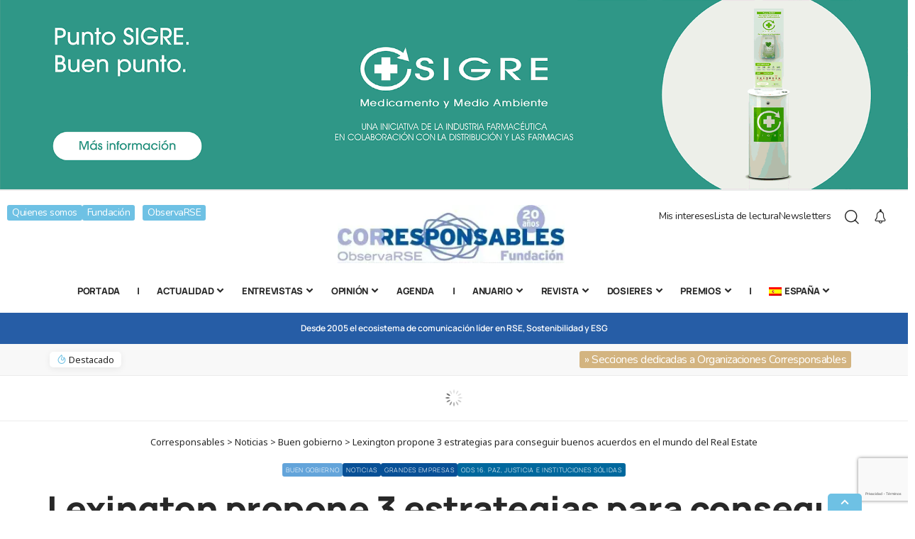

--- FILE ---
content_type: text/html; charset=UTF-8
request_url: https://www.corresponsables.com/actualidad/lexington-ofrece-3-estrategia-conseguir-acuerdos-real-estate/
body_size: 48727
content:
<!DOCTYPE html> <html lang="es-ES"> <head> <meta charset="UTF-8"> <meta http-equiv="X-UA-Compatible" content="IE=edge"> <meta name="viewport" content="width=device-width, initial-scale=1"> <link rel="profile" href="https://gmpg.org/xfn/11"> <link rel="dns-prefetch" href="//cdn.hu-manity.co" /> <!-- Cookie Compliance --> <script type="text/javascript">var huOptions = {"appID":"wwwcorresponsablescom-0afd6bc","currentLanguage":"es","blocking":false,"globalCookie":false,"isAdmin":false,"privacyConsent":true,"forms":[]};</script> <script type="text/javascript" src="https://cdn.hu-manity.co/hu-banner.min.js"></script><meta name='robots' content='index, follow, max-image-preview:large, max-snippet:-1, max-video-preview:-1' /> <style>img:is([sizes="auto" i], [sizes^="auto," i]) { contain-intrinsic-size: 3000px 1500px }</style> <link rel="alternate" hreflang="es-es" href="https://www.corresponsables.com/actualidad/buen-gobierno/lexington-ofrece-3-estrategia-conseguir-acuerdos-real-estate/" /> <link rel="alternate" hreflang="x-default" href="https://www.corresponsables.com/actualidad/buen-gobierno/lexington-ofrece-3-estrategia-conseguir-acuerdos-real-estate/" /> <!-- This site is optimized with the Yoast SEO plugin v26.4 - https://yoast.com/wordpress/plugins/seo/ --> <title>Lexington propone 3 estrategias para conseguir buenos acuerdos en el mundo del Real Estate - Corresponsables</title> <link rel="canonical" href="https://www.corresponsables.com/actualidad/buen-gobierno/lexington-ofrece-3-estrategia-conseguir-acuerdos-real-estate/" /> <meta property="og:locale" content="es_ES" /> <meta property="og:type" content="article" /> <meta property="og:title" content="Lexington propone 3 estrategias para conseguir buenos acuerdos en el mundo del Real Estate - Corresponsables" /> <meta property="og:description" content="D7NID: 181286" /> <meta property="og:url" content="https://www.corresponsables.com/actualidad/buen-gobierno/lexington-ofrece-3-estrategia-conseguir-acuerdos-real-estate/" /> <meta property="og:site_name" content="Corresponsables" /> <meta property="article:published_time" content="2024-03-01T13:05:12+00:00" /> <meta property="article:modified_time" content="2024-04-12T11:37:15+00:00" /> <meta property="og:image" content="https://cdn1.corresponsables.com/wp-content/uploads/2024/03/captura2_7.jpg" /> <meta property="og:image:width" content="635" /> <meta property="og:image:height" content="290" /> <meta property="og:image:type" content="image/jpeg" /> <meta name="author" content="Corresponsables" /> <meta name="twitter:card" content="summary_large_image" /> <meta name="twitter:label1" content="Escrito por" /> <meta name="twitter:data1" content="Corresponsables" /> <meta name="twitter:label2" content="Tiempo de lectura" /> <meta name="twitter:data2" content="3 minutos" /> <script type="application/ld+json" class="yoast-schema-graph">{"@context":"https://schema.org","@graph":[{"@type":"WebPage","@id":"https://www.corresponsables.com/actualidad/buen-gobierno/lexington-ofrece-3-estrategia-conseguir-acuerdos-real-estate/","url":"https://www.corresponsables.com/actualidad/buen-gobierno/lexington-ofrece-3-estrategia-conseguir-acuerdos-real-estate/","name":"Lexington propone 3 estrategias para conseguir buenos acuerdos en el mundo del Real Estate - Corresponsables","isPartOf":{"@id":"https://www.corresponsables.com/ecu/#website"},"primaryImageOfPage":{"@id":"https://www.corresponsables.com/actualidad/buen-gobierno/lexington-ofrece-3-estrategia-conseguir-acuerdos-real-estate/#primaryimage"},"image":{"@id":"https://www.corresponsables.com/actualidad/buen-gobierno/lexington-ofrece-3-estrategia-conseguir-acuerdos-real-estate/#primaryimage"},"thumbnailUrl":"https://cdn1.corresponsables.com/wp-content/uploads/2024/03/captura2_7.jpg","datePublished":"2024-03-01T13:05:12+00:00","dateModified":"2024-04-12T11:37:15+00:00","author":{"@id":"https://www.corresponsables.com/ecu/#/schema/person/afb5eff383976646142c77ebd3a47cd4"},"breadcrumb":{"@id":"https://www.corresponsables.com/actualidad/buen-gobierno/lexington-ofrece-3-estrategia-conseguir-acuerdos-real-estate/#breadcrumb"},"inLanguage":"es","potentialAction":[{"@type":"ReadAction","target":["https://www.corresponsables.com/actualidad/buen-gobierno/lexington-ofrece-3-estrategia-conseguir-acuerdos-real-estate/"]}]},{"@type":"ImageObject","inLanguage":"es","@id":"https://www.corresponsables.com/actualidad/buen-gobierno/lexington-ofrece-3-estrategia-conseguir-acuerdos-real-estate/#primaryimage","url":"https://cdn1.corresponsables.com/wp-content/uploads/2024/03/captura2_7.jpg","contentUrl":"https://cdn1.corresponsables.com/wp-content/uploads/2024/03/captura2_7.jpg","width":635,"height":290},{"@type":"BreadcrumbList","@id":"https://www.corresponsables.com/actualidad/buen-gobierno/lexington-ofrece-3-estrategia-conseguir-acuerdos-real-estate/#breadcrumb","itemListElement":[{"@type":"ListItem","position":1,"name":"Portada","item":"https://www.corresponsables.com/"},{"@type":"ListItem","position":2,"name":"Lexington propone 3 estrategias para conseguir buenos acuerdos en el mundo del Real Estate"}]},{"@type":"WebSite","@id":"https://www.corresponsables.com/ecu/#website","url":"https://www.corresponsables.com/ecu/","name":"Corresponsables","description":"","potentialAction":[{"@type":"SearchAction","target":{"@type":"EntryPoint","urlTemplate":"https://www.corresponsables.com/ecu/?s={search_term_string}"},"query-input":{"@type":"PropertyValueSpecification","valueRequired":true,"valueName":"search_term_string"}}],"inLanguage":"es"},{"@type":"Person","@id":"https://www.corresponsables.com/ecu/#/schema/person/afb5eff383976646142c77ebd3a47cd4","name":"Corresponsables","image":{"@type":"ImageObject","inLanguage":"es","@id":"https://www.corresponsables.com/ecu/#/schema/person/image/","url":"https://secure.gravatar.com/avatar/74699b096a7bfc60282fffd1174c517eba972ac8624e7af87bb4f2a9759b5b57?s=96&d=mm&r=g","contentUrl":"https://secure.gravatar.com/avatar/74699b096a7bfc60282fffd1174c517eba972ac8624e7af87bb4f2a9759b5b57?s=96&d=mm&r=g","caption":"Corresponsables"}}]}</script> <!-- / Yoast SEO plugin. --> <link rel='dns-prefetch' href='//maps.googleapis.com' /> <link rel='dns-prefetch' href='//meet.jit.si' /> <link rel='dns-prefetch' href='//fonts.googleapis.com' /> <link rel='dns-prefetch' href='//cdn1.corresponsables.com' /> <link href='https://fonts.gstatic.com' crossorigin rel='preconnect' /> <link href='https://cdn1.corresponsables.com' rel='preconnect' /> <meta name="description" content="Afrontar una negociación en el sector inmobiliario requiere habilidades específicas y un enfoque estratégico"> <link rel="pingback" href="https://www.corresponsables.com/xmlrpc.php"/> <script type="application/ld+json">{
    "@context": "https://schema.org",
    "@type": "Organization",
    "legalName": "Corresponsables",
    "url": "https://www.corresponsables.com/",
    "logo": "https://cdn1.corresponsables.com/wp-content/uploads/2025/10/logo-Corresponsables.webp",
    "sameAs": [
        "https://www.facebook.com/corresponsables/",
        "https://twitter.com/corresponsables",
        "https://www.youtube.com/user/mediaresponsable",
        "https://www.instagram.com/corresponsables_/",
        "https://es.linkedin.com/company/corresponsables"
    ]
}</script> <style id='wp-emoji-styles-inline-css'>

	img.wp-smiley, img.emoji {
		display: inline !important;
		border: none !important;
		box-shadow: none !important;
		height: 1em !important;
		width: 1em !important;
		margin: 0 0.07em !important;
		vertical-align: -0.1em !important;
		background: none !important;
		padding: 0 !important;
	}
</style> <link rel='stylesheet' id='wp-block-library-css' href='https://cdn1.corresponsables.com/wp-includes/css/dist/block-library/style.min.css?ver=6.8.3' media='all' /> <style id='classic-theme-styles-inline-css'>
/*! This file is auto-generated */
.wp-block-button__link{color:#fff;background-color:#32373c;border-radius:9999px;box-shadow:none;text-decoration:none;padding:calc(.667em + 2px) calc(1.333em + 2px);font-size:1.125em}.wp-block-file__button{background:#32373c;color:#fff;text-decoration:none}
</style> <style id='global-styles-inline-css'>
:root{--wp--preset--aspect-ratio--square: 1;--wp--preset--aspect-ratio--4-3: 4/3;--wp--preset--aspect-ratio--3-4: 3/4;--wp--preset--aspect-ratio--3-2: 3/2;--wp--preset--aspect-ratio--2-3: 2/3;--wp--preset--aspect-ratio--16-9: 16/9;--wp--preset--aspect-ratio--9-16: 9/16;--wp--preset--color--black: #000000;--wp--preset--color--cyan-bluish-gray: #abb8c3;--wp--preset--color--white: #ffffff;--wp--preset--color--pale-pink: #f78da7;--wp--preset--color--vivid-red: #cf2e2e;--wp--preset--color--luminous-vivid-orange: #ff6900;--wp--preset--color--luminous-vivid-amber: #fcb900;--wp--preset--color--light-green-cyan: #7bdcb5;--wp--preset--color--vivid-green-cyan: #00d084;--wp--preset--color--pale-cyan-blue: #8ed1fc;--wp--preset--color--vivid-cyan-blue: #0693e3;--wp--preset--color--vivid-purple: #9b51e0;--wp--preset--gradient--vivid-cyan-blue-to-vivid-purple: linear-gradient(135deg,rgba(6,147,227,1) 0%,rgb(155,81,224) 100%);--wp--preset--gradient--light-green-cyan-to-vivid-green-cyan: linear-gradient(135deg,rgb(122,220,180) 0%,rgb(0,208,130) 100%);--wp--preset--gradient--luminous-vivid-amber-to-luminous-vivid-orange: linear-gradient(135deg,rgba(252,185,0,1) 0%,rgba(255,105,0,1) 100%);--wp--preset--gradient--luminous-vivid-orange-to-vivid-red: linear-gradient(135deg,rgba(255,105,0,1) 0%,rgb(207,46,46) 100%);--wp--preset--gradient--very-light-gray-to-cyan-bluish-gray: linear-gradient(135deg,rgb(238,238,238) 0%,rgb(169,184,195) 100%);--wp--preset--gradient--cool-to-warm-spectrum: linear-gradient(135deg,rgb(74,234,220) 0%,rgb(151,120,209) 20%,rgb(207,42,186) 40%,rgb(238,44,130) 60%,rgb(251,105,98) 80%,rgb(254,248,76) 100%);--wp--preset--gradient--blush-light-purple: linear-gradient(135deg,rgb(255,206,236) 0%,rgb(152,150,240) 100%);--wp--preset--gradient--blush-bordeaux: linear-gradient(135deg,rgb(254,205,165) 0%,rgb(254,45,45) 50%,rgb(107,0,62) 100%);--wp--preset--gradient--luminous-dusk: linear-gradient(135deg,rgb(255,203,112) 0%,rgb(199,81,192) 50%,rgb(65,88,208) 100%);--wp--preset--gradient--pale-ocean: linear-gradient(135deg,rgb(255,245,203) 0%,rgb(182,227,212) 50%,rgb(51,167,181) 100%);--wp--preset--gradient--electric-grass: linear-gradient(135deg,rgb(202,248,128) 0%,rgb(113,206,126) 100%);--wp--preset--gradient--midnight: linear-gradient(135deg,rgb(2,3,129) 0%,rgb(40,116,252) 100%);--wp--preset--font-size--small: 13px;--wp--preset--font-size--medium: 20px;--wp--preset--font-size--large: 36px;--wp--preset--font-size--x-large: 42px;--wp--preset--spacing--20: 0.44rem;--wp--preset--spacing--30: 0.67rem;--wp--preset--spacing--40: 1rem;--wp--preset--spacing--50: 1.5rem;--wp--preset--spacing--60: 2.25rem;--wp--preset--spacing--70: 3.38rem;--wp--preset--spacing--80: 5.06rem;--wp--preset--shadow--natural: 6px 6px 9px rgba(0, 0, 0, 0.2);--wp--preset--shadow--deep: 12px 12px 50px rgba(0, 0, 0, 0.4);--wp--preset--shadow--sharp: 6px 6px 0px rgba(0, 0, 0, 0.2);--wp--preset--shadow--outlined: 6px 6px 0px -3px rgba(255, 255, 255, 1), 6px 6px rgba(0, 0, 0, 1);--wp--preset--shadow--crisp: 6px 6px 0px rgba(0, 0, 0, 1);}:where(.is-layout-flex){gap: 0.5em;}:where(.is-layout-grid){gap: 0.5em;}body .is-layout-flex{display: flex;}.is-layout-flex{flex-wrap: wrap;align-items: center;}.is-layout-flex > :is(*, div){margin: 0;}body .is-layout-grid{display: grid;}.is-layout-grid > :is(*, div){margin: 0;}:where(.wp-block-columns.is-layout-flex){gap: 2em;}:where(.wp-block-columns.is-layout-grid){gap: 2em;}:where(.wp-block-post-template.is-layout-flex){gap: 1.25em;}:where(.wp-block-post-template.is-layout-grid){gap: 1.25em;}.has-black-color{color: var(--wp--preset--color--black) !important;}.has-cyan-bluish-gray-color{color: var(--wp--preset--color--cyan-bluish-gray) !important;}.has-white-color{color: var(--wp--preset--color--white) !important;}.has-pale-pink-color{color: var(--wp--preset--color--pale-pink) !important;}.has-vivid-red-color{color: var(--wp--preset--color--vivid-red) !important;}.has-luminous-vivid-orange-color{color: var(--wp--preset--color--luminous-vivid-orange) !important;}.has-luminous-vivid-amber-color{color: var(--wp--preset--color--luminous-vivid-amber) !important;}.has-light-green-cyan-color{color: var(--wp--preset--color--light-green-cyan) !important;}.has-vivid-green-cyan-color{color: var(--wp--preset--color--vivid-green-cyan) !important;}.has-pale-cyan-blue-color{color: var(--wp--preset--color--pale-cyan-blue) !important;}.has-vivid-cyan-blue-color{color: var(--wp--preset--color--vivid-cyan-blue) !important;}.has-vivid-purple-color{color: var(--wp--preset--color--vivid-purple) !important;}.has-black-background-color{background-color: var(--wp--preset--color--black) !important;}.has-cyan-bluish-gray-background-color{background-color: var(--wp--preset--color--cyan-bluish-gray) !important;}.has-white-background-color{background-color: var(--wp--preset--color--white) !important;}.has-pale-pink-background-color{background-color: var(--wp--preset--color--pale-pink) !important;}.has-vivid-red-background-color{background-color: var(--wp--preset--color--vivid-red) !important;}.has-luminous-vivid-orange-background-color{background-color: var(--wp--preset--color--luminous-vivid-orange) !important;}.has-luminous-vivid-amber-background-color{background-color: var(--wp--preset--color--luminous-vivid-amber) !important;}.has-light-green-cyan-background-color{background-color: var(--wp--preset--color--light-green-cyan) !important;}.has-vivid-green-cyan-background-color{background-color: var(--wp--preset--color--vivid-green-cyan) !important;}.has-pale-cyan-blue-background-color{background-color: var(--wp--preset--color--pale-cyan-blue) !important;}.has-vivid-cyan-blue-background-color{background-color: var(--wp--preset--color--vivid-cyan-blue) !important;}.has-vivid-purple-background-color{background-color: var(--wp--preset--color--vivid-purple) !important;}.has-black-border-color{border-color: var(--wp--preset--color--black) !important;}.has-cyan-bluish-gray-border-color{border-color: var(--wp--preset--color--cyan-bluish-gray) !important;}.has-white-border-color{border-color: var(--wp--preset--color--white) !important;}.has-pale-pink-border-color{border-color: var(--wp--preset--color--pale-pink) !important;}.has-vivid-red-border-color{border-color: var(--wp--preset--color--vivid-red) !important;}.has-luminous-vivid-orange-border-color{border-color: var(--wp--preset--color--luminous-vivid-orange) !important;}.has-luminous-vivid-amber-border-color{border-color: var(--wp--preset--color--luminous-vivid-amber) !important;}.has-light-green-cyan-border-color{border-color: var(--wp--preset--color--light-green-cyan) !important;}.has-vivid-green-cyan-border-color{border-color: var(--wp--preset--color--vivid-green-cyan) !important;}.has-pale-cyan-blue-border-color{border-color: var(--wp--preset--color--pale-cyan-blue) !important;}.has-vivid-cyan-blue-border-color{border-color: var(--wp--preset--color--vivid-cyan-blue) !important;}.has-vivid-purple-border-color{border-color: var(--wp--preset--color--vivid-purple) !important;}.has-vivid-cyan-blue-to-vivid-purple-gradient-background{background: var(--wp--preset--gradient--vivid-cyan-blue-to-vivid-purple) !important;}.has-light-green-cyan-to-vivid-green-cyan-gradient-background{background: var(--wp--preset--gradient--light-green-cyan-to-vivid-green-cyan) !important;}.has-luminous-vivid-amber-to-luminous-vivid-orange-gradient-background{background: var(--wp--preset--gradient--luminous-vivid-amber-to-luminous-vivid-orange) !important;}.has-luminous-vivid-orange-to-vivid-red-gradient-background{background: var(--wp--preset--gradient--luminous-vivid-orange-to-vivid-red) !important;}.has-very-light-gray-to-cyan-bluish-gray-gradient-background{background: var(--wp--preset--gradient--very-light-gray-to-cyan-bluish-gray) !important;}.has-cool-to-warm-spectrum-gradient-background{background: var(--wp--preset--gradient--cool-to-warm-spectrum) !important;}.has-blush-light-purple-gradient-background{background: var(--wp--preset--gradient--blush-light-purple) !important;}.has-blush-bordeaux-gradient-background{background: var(--wp--preset--gradient--blush-bordeaux) !important;}.has-luminous-dusk-gradient-background{background: var(--wp--preset--gradient--luminous-dusk) !important;}.has-pale-ocean-gradient-background{background: var(--wp--preset--gradient--pale-ocean) !important;}.has-electric-grass-gradient-background{background: var(--wp--preset--gradient--electric-grass) !important;}.has-midnight-gradient-background{background: var(--wp--preset--gradient--midnight) !important;}.has-small-font-size{font-size: var(--wp--preset--font-size--small) !important;}.has-medium-font-size{font-size: var(--wp--preset--font-size--medium) !important;}.has-large-font-size{font-size: var(--wp--preset--font-size--large) !important;}.has-x-large-font-size{font-size: var(--wp--preset--font-size--x-large) !important;}
:where(.wp-block-post-template.is-layout-flex){gap: 1.25em;}:where(.wp-block-post-template.is-layout-grid){gap: 1.25em;}
:where(.wp-block-columns.is-layout-flex){gap: 2em;}:where(.wp-block-columns.is-layout-grid){gap: 2em;}
:root :where(.wp-block-pullquote){font-size: 1.5em;line-height: 1.6;}
</style> <link rel='stylesheet' id='ayudawp-aiss-styles-css' href='https://cdn1.corresponsables.com/wp-content/plugins/ai-share-summarize/assets/css/ai-share-summarize.css?ver=1.2.0' media='all' /> <link rel='stylesheet' id='foxiz-elements-css' href='https://cdn1.corresponsables.com/wp-content/plugins/foxiz-core/lib/foxiz-elements/public/style.css?ver=2.0' media='all' /> <link rel='stylesheet' id='wpml-legacy-horizontal-list-0-css' href='https://cdn1.corresponsables.com/wp-content/plugins/sitepress-multilingual-cms/templates/language-switchers/legacy-list-horizontal/style.min.css?ver=1' media='all' /> <link rel='stylesheet' id='wpml-menu-item-0-css' href='https://cdn1.corresponsables.com/wp-content/plugins/sitepress-multilingual-cms/templates/language-switchers/menu-item/style.min.css?ver=1' media='all' /> <link rel='stylesheet' id='elementor-icons-css' href='https://cdn1.corresponsables.com/wp-content/plugins/elementor/assets/lib/eicons/css/elementor-icons.min.css?ver=5.44.0' media='all' /> <link rel='stylesheet' id='elementor-frontend-css' href='https://cdn1.corresponsables.com/wp-content/plugins/elementor/assets/css/frontend.min.css?ver=3.33.2' media='all' /> <link rel='stylesheet' id='elementor-post-5-css' href='https://cdn1.corresponsables.com/wp-content/uploads/elementor/css/post-5.css?ver=1764836062' media='all' /> <link rel='stylesheet' id='evcal_google_fonts-css' href='https://fonts.googleapis.com/css?family=Noto+Sans%3A400%2C400italic%2C700%7CPoppins%3A700%2C800%2C900&#038;subset=latin%2Clatin-ext&#038;ver=5.0.2' media='all' /> <link rel='stylesheet' id='evcal_cal_default-css' href='//cdn1.corresponsables.com/wp-content/plugins/eventON/assets/css/eventon_styles.css?ver=5.0.2' media='all' /> <link rel='stylesheet' id='evo_font_icons-css' href='//cdn1.corresponsables.com/wp-content/plugins/eventON/assets/fonts/all.css?ver=5.0.2' media='all' /> <link rel='stylesheet' id='eventon_dynamic_styles-css' href='//cdn1.corresponsables.com/wp-content/plugins/eventON/assets/css/eventon_dynamic_styles.css?ver=5.0.2' media='all' /> <link rel='stylesheet' id='elementor-post-3783-css' href='https://cdn1.corresponsables.com/wp-content/uploads/elementor/css/post-3783.css?ver=1764836062' media='all' /> <link rel='stylesheet' id='elementor-post-3897-css' href='https://cdn1.corresponsables.com/wp-content/uploads/elementor/css/post-3897.css?ver=1764836062' media='all' /> <link rel='stylesheet' id='foxiz-font-css' href='https://fonts.googleapis.com/css?family=Noto+Sans%3A300%2C400%2C500%2C600%2C700%2C800%2C900%2C100italic%2C200italic%2C300italic%2C400italic%2C500italic%2C600italic%2C700italic%2C800italic%2C900italic%2C%7CManrope%3A800%2C%2C400%7CBarlow%3A500%7CNunito%3A%7CMerriweather%3A%7COxygen%3A400%2C700%7CEncode+Sans+Condensed%3A400%2C500%2C600%2C700%2C800&#038;display=swap&#038;ver=2.5.7' media='all' /> <link rel='stylesheet' id='foxiz-main-css' href='https://cdn1.corresponsables.com/wp-content/themes/foxiz/assets/css/main.css?ver=2.5.7' media='all' /> <style id='foxiz-main-inline-css'>
:root {--body-family:Noto Sans;--body-fweight:400;--body-fsize:18px;--h1-family:Manrope;--h1-fweight:800;--h1-transform:none;--h1-fsize:48px;--h1-fspace:-0.01042em;--h2-family:Manrope;--h2-fweight:800;--h2-transform:none;--h2-fspace:-0.5px;--h3-family:Manrope;--h3-fweight:800;--h3-transform:none;--h3-fsize:18px;--h3-fspace:-0.02778em;--h4-family:Barlow;--h4-fweight:500;--h4-fspace:-0.5px;--h5-family:Barlow;--h5-fweight:500;--h5-fspace:-0.5px;--h6-family:Barlow;--h6-fweight:500;--h6-fspace:-0.5px;--cat-family:Manrope;--meta-family:Manrope;--meta-fsize:16px;--meta-b-family:Nunito;--input-family:Manrope;--btn-family:Manrope;--menu-family:Manrope;--menu-fweight:800;--menu-transform:uppercase;--menu-fsize:13px;--dwidgets-family:Manrope;--dwidgets-fweight:800;--headline-family:Manrope;--headline-fsize:50px;--tagline-family:Manrope;--tagline-fweight:400;--tagline-fcolor:#5e5e5e;--tagline-fsize:22px;--heading-family:Manrope;--heading-fweight:800;--excerpt-family:Merriweather;--bcrumb-family:Noto Sans;}@media (max-width: 767px) {body {--headline-fsize : 30px;--headline-s-fsize : 30px;}}:root {--g-color :#6ec1e4;--g-color-90 :#6ec1e4e6;--review-color :#085096;--sponsor-color :#085096;--bookmark-color :#085096;--bookmark-color-90 :#085096e6;--counter-color :rgba(8,80,150,1);--counter-opacity : 1;}[data-theme="dark"], .light-scheme {--g-color :#6ec1e4;--g-color-90 :#6ec1e4e6;}[data-theme="dark"].is-hd-4 {--nav-bg: #191c20;--nav-bg-from: #191c20;--nav-bg-to: #191c20;}.is-hd-5, body.is-hd-5:not(.sticky-on) {--hd-logo-height :140px;}[data-theme="dark"].is-hd-5, [data-theme="dark"].is-hd-5:not(.sticky-on) {--nav-bg: #191c20;--nav-bg-from: #191c20;--nav-bg-to: #191c20;}.p-category {--cat-highlight : #085096;--cat-highlight-90 : #085096e6;--cat-fcolor : #085096;}[data-theme="dark"] .p-category, .light-scheme .p-category, [data-theme="dark"] .meta-category, .light-scheme .meta-category {--cat-highlight : #085096;--cat-highlight-90 : #085096e6;--cat-fcolor : #085096;}.p-category.category-id-6, .meta-category .category-6 {--cat-highlight : #89be40;--cat-highlight-90 : #89be40e6;}.category-6 .blog-content {--heading-sub-color : #89be40;}.is-cbox-6 {--cbox-bg : #89be40e6;}.p-category.category-id-13, .meta-category .category-13 {--cat-highlight : #f59f2f;--cat-highlight-90 : #f59f2fe6;}.category-13 .blog-content {--heading-sub-color : #f59f2f;}.is-cbox-13 {--cbox-bg : #f59f2fe6;}.p-category.category-id-12, .meta-category .category-12 {--cat-highlight : #63a4da;--cat-highlight-90 : #63a4dae6;}.category-12 .blog-content {--heading-sub-color : #63a4da;}.is-cbox-12 {--cbox-bg : #63a4dae6;}.p-category.category-id-4, .meta-category .category-4 {--cat-highlight : #e5243b;--cat-highlight-90 : #e5243be6;}.category-4 .blog-content {--heading-sub-color : #e5243b;}.is-cbox-4 {--cbox-bg : #e5243be6;}.p-category.category-id-5, .meta-category .category-5 {--cat-highlight : #dda83a;--cat-highlight-90 : #dda83ae6;}.category-5 .blog-content {--heading-sub-color : #dda83a;}.is-cbox-5 {--cbox-bg : #dda83ae6;}.p-category.category-id-129, .meta-category .category-129 {--cat-highlight : #4c9f38;--cat-highlight-90 : #4c9f38e6;}.category-129 .blog-content {--heading-sub-color : #4c9f38;}.is-cbox-129 {--cbox-bg : #4c9f38e6;}.p-category.category-id-130, .meta-category .category-130 {--cat-highlight : #c5192c;--cat-highlight-90 : #c5192ce6;}.category-130 .blog-content {--heading-sub-color : #c5192c;}.is-cbox-130 {--cbox-bg : #c5192ce6;}.p-category.category-id-131, .meta-category .category-131 {--cat-highlight : #ff3a21;--cat-highlight-90 : #ff3a21e6;}.category-131 .blog-content {--heading-sub-color : #ff3a21;}.is-cbox-131 {--cbox-bg : #ff3a21e6;}.p-category.category-id-132, .meta-category .category-132 {--cat-highlight : #26bde2;--cat-highlight-90 : #26bde2e6;}.category-132 .blog-content {--heading-sub-color : #26bde2;}.is-cbox-132 {--cbox-bg : #26bde2e6;}.p-category.category-id-133, .meta-category .category-133 {--cat-highlight : #fcc30a;--cat-highlight-90 : #fcc30ae6;}.category-133 .blog-content {--heading-sub-color : #fcc30a;}.is-cbox-133 {--cbox-bg : #fcc30ae6;}.p-category.category-id-134, .meta-category .category-134 {--cat-highlight : #a21942;--cat-highlight-90 : #a21942e6;}.category-134 .blog-content {--heading-sub-color : #a21942;}.is-cbox-134 {--cbox-bg : #a21942e6;}.p-category.category-id-135, .meta-category .category-135 {--cat-highlight : #fd6925;--cat-highlight-90 : #fd6925e6;}.category-135 .blog-content {--heading-sub-color : #fd6925;}.is-cbox-135 {--cbox-bg : #fd6925e6;}.p-category.category-id-136, .meta-category .category-136 {--cat-highlight : #dd1367;--cat-highlight-90 : #dd1367e6;}.category-136 .blog-content {--heading-sub-color : #dd1367;}.is-cbox-136 {--cbox-bg : #dd1367e6;}.p-category.category-id-137, .meta-category .category-137 {--cat-highlight : #fd9d23;--cat-highlight-90 : #fd9d23e6;}.category-137 .blog-content {--heading-sub-color : #fd9d23;}.is-cbox-137 {--cbox-bg : #fd9d23e6;}.p-category.category-id-138, .meta-category .category-138 {--cat-highlight : #bf8b2f;--cat-highlight-90 : #bf8b2fe6;}.category-138 .blog-content {--heading-sub-color : #bf8b2f;}.is-cbox-138 {--cbox-bg : #bf8b2fe6;}.p-category.category-id-139, .meta-category .category-139 {--cat-highlight : #3f7e44;--cat-highlight-90 : #3f7e44e6;}.category-139 .blog-content {--heading-sub-color : #3f7e44;}.is-cbox-139 {--cbox-bg : #3f7e44e6;}.p-category.category-id-140, .meta-category .category-140 {--cat-highlight : #0997d9;--cat-highlight-90 : #0997d9e6;}.category-140 .blog-content {--heading-sub-color : #0997d9;}.is-cbox-140 {--cbox-bg : #0997d9e6;}.p-category.category-id-141, .meta-category .category-141 {--cat-highlight : #56c02b;--cat-highlight-90 : #56c02be6;}.category-141 .blog-content {--heading-sub-color : #56c02b;}.is-cbox-141 {--cbox-bg : #56c02be6;}.p-category.category-id-142, .meta-category .category-142 {--cat-highlight : #00689d;--cat-highlight-90 : #00689de6;}.category-142 .blog-content {--heading-sub-color : #00689d;}.is-cbox-142 {--cbox-bg : #00689de6;}.p-category.category-id-143, .meta-category .category-143 {--cat-highlight : #001b8d;--cat-highlight-90 : #001b8de6;}.category-143 .blog-content {--heading-sub-color : #001b8d;}.is-cbox-143 {--cbox-bg : #001b8de6;}:root {--top-site-bg :#ececec;--hyperlink-line-color :var(--g-color);--flogo-height :70px;--player-color :#6ec1e4;--s-content-width : 760px;--max-width-wo-sb : 840px;--s10-feat-ratio :45%;--s11-feat-ratio :45%;--login-popup-w : 350px;}[data-theme="dark"], .light-scheme {--top-site-bg :#0e0f12;--player-color :#6ec1e4; }.p-readmore { font-family:Manrope;}.search-header:before { background-repeat : no-repeat;background-size : cover;background-image : url(https://foxiz.themeruby.com/default/wp-content/uploads/sites/2/2021/09/search-bg.jpg);background-attachment : scroll;background-position : center center;}[data-theme="dark"] .search-header:before { background-repeat : no-repeat;background-size : cover;background-image : url(https://foxiz.themeruby.com/default/wp-content/uploads/sites/2/2021/09/search-bgd.jpg);background-attachment : scroll;background-position : center center;}[data-theme="dark"] .footer-has-bg { background-color : #16181c;}.yes-hd-transparent .top-site-ad {--top-site-bg :#0e0f12;}#amp-mobile-version-switcher { display: none; }.menu-item-2347 span.menu-sub-title { color: #fff !important;}.menu-item-2347 span.menu-sub-title { background-color: #ff6552;}.menu-item-2299 span.menu-sub-title { color: #fff !important;}.menu-item-2299 span.menu-sub-title { background-color: #56ca71;}[data-theme="dark"] .menu-item-2299 span.menu-sub-title { color: #fff !important;}[data-theme="dark"] .menu-item-2299 span.menu-sub-title { background-color: #56ca71;}
</style> <link rel='stylesheet' id='foxiz-podcast-css' href='https://cdn1.corresponsables.com/wp-content/themes/foxiz/assets/css/podcast.css?ver=2.5.7' media='all' /> <link rel='stylesheet' id='foxiz-print-css' href='https://cdn1.corresponsables.com/wp-content/themes/foxiz/assets/css/print.css?ver=2.5.7' media='all' /> <link rel='stylesheet' id='foxiz-style-css' href='https://cdn1.corresponsables.com/wp-content/themes/foxiz-child/style.css?ver=2.5.7' media='all' /> <link rel='stylesheet' id='elementor-gf-local-roboto-css' href='https://cdn1.corresponsables.com/wp-content/uploads/elementor/google-fonts/css/roboto.css?ver=1743006593' media='all' /> <link rel='stylesheet' id='elementor-gf-local-robotoslab-css' href='https://cdn1.corresponsables.com/wp-content/uploads/elementor/google-fonts/css/robotoslab.css?ver=1743006652' media='all' /> <link rel='stylesheet' id='elementor-gf-local-manrope-css' href='https://cdn1.corresponsables.com/wp-content/uploads/elementor/google-fonts/css/manrope.css?ver=1743006722' media='all' /> <link rel='stylesheet' id='elementor-icons-shared-0-css' href='https://cdn1.corresponsables.com/wp-content/plugins/elementor/assets/lib/font-awesome/css/fontawesome.min.css?ver=5.15.3' media='all' /> <link rel='stylesheet' id='elementor-icons-fa-solid-css' href='https://cdn1.corresponsables.com/wp-content/plugins/elementor/assets/lib/font-awesome/css/solid.min.css?ver=5.15.3' media='all' /> <script id="wpml-cookie-js-extra">
var wpml_cookies = {"wp-wpml_current_language":{"value":"es","expires":1,"path":"\/"}};
var wpml_cookies = {"wp-wpml_current_language":{"value":"es","expires":1,"path":"\/"}};
</script> <script src="https://cdn1.corresponsables.com/wp-content/plugins/sitepress-multilingual-cms/res/js/cookies/language-cookie.js?ver=485900" id="wpml-cookie-js" defer data-wp-strategy="defer"></script> <script src="https://cdn1.corresponsables.com/wp-includes/js/jquery/jquery.min.js?ver=3.7.1" id="jquery-core-js"></script> <script src="https://cdn1.corresponsables.com/wp-includes/js/jquery/jquery-migrate.min.js?ver=3.4.1" id="jquery-migrate-js"></script> <script id="jquery-js-after">
var ayudawpAissL10n = {"promptCopied":"\u00a1Prompt copiado al portapapeles!","geminiTooltipShort":"Gemini: Copia el prompt y lo abre","geminiTooltipLong":"Copia el prompt y abre Gemini","platformNames":{"twitter":"X (Twitter)","linkedin":"LinkedIn","facebook":"Facebook","telegram":"Telegram","whatsapp":"WhatsApp","email":"Email","raindrop":"Raindrop","claude":"Claude AI","chatgpt":"ChatGPT","google_ai":"Google AI","gemini":"Gemini","grok":"Grok","perplexity":"Perplexity"}};
            
            function copyToClipboard(text) {
                if (navigator.clipboard && window.isSecureContext) {
                    return navigator.clipboard.writeText(text);
                } else {
                    var textArea = document.createElement("textarea");
                    textArea.value = text;
                    textArea.style.position = "fixed";
                    textArea.style.left = "-999999px";
                    textArea.style.top = "-999999px";
                    document.body.appendChild(textArea);
                    textArea.focus();
                    textArea.select();
                    
                    return new Promise((resolve, reject) => {
                        try {
                            document.execCommand("copy") ? resolve() : reject();
                        } catch (err) {
                            reject(err);
                        } finally {
                            textArea.remove();
                        }
                    });
                }
            }
            
            function showNotification(message, type) {
                if (document.querySelector(".ayudawp-notification")) return;
                
                var notification = document.createElement("div");
                notification.className = "ayudawp-notification ayudawp-notification-" + type;
                notification.textContent = message;
                notification.style.cssText = "position:fixed;top:50%;left:50%;transform:translate(-50%,-50%);background:#333;color:white;padding:16px 24px;border-radius:8px;font-size:14px;font-weight:500;z-index:9999;box-shadow:0 8px 32px rgba(0,0,0,0.3);opacity:0;transition:all 0.4s ease;border:1px solid #555;";
                
                document.body.appendChild(notification);
                
                setTimeout(function() {
                    notification.style.opacity = "1";
                }, 50);
                
                setTimeout(function() {
                    notification.style.opacity = "0";
                    notification.style.transform = "translate(-50%,-50%) scale(0.9)";
                    setTimeout(function() {
                        if (notification.parentNode) {
                            notification.parentNode.removeChild(notification);
                        }
                    }, 400);
                }, 2500);
            }
            
            document.addEventListener("click", function(e) {
                var button = e.target.closest(".ayudawp-share-btn");
                if (!button) return;
                
                e.preventDefault();
                e.stopPropagation();
                e.stopImmediatePropagation();
                
                var url = button.getAttribute("data-url");
                var platform = button.getAttribute("data-platform");
                
                if (!platform) {
                    var classes = button.className.split(" ");
                    var platforms = ["twitter", "linkedin", "facebook", "telegram", "whatsapp", "email", "raindrop", "claude", "chatgpt", "google-ai", "gemini", "grok", "perplexity"];
                    for (var i = 0; i < platforms.length; i++) {
                        if (classes.indexOf(platforms[i]) !== -1) {
                            platform = platforms[i];
                            break;
                        }
                    }
                }
                
                if (!url) {
                    return false;
                }
                
                // Special handling for Gemini (copy prompt behavior)
                if (platform === "gemini" || button.classList.contains("gemini")) {
                    try {
                        var urlParts = url.split("?");
                        var queryString = urlParts.length > 1 ? urlParts[1] : "";
                        var urlParams = new URLSearchParams(queryString);
                        var prompt = urlParams.get("prompt") || "";
                        
                        if (prompt) {
                            copyToClipboard(decodeURIComponent(prompt)).then(function() {
                                showNotification(ayudawpAissL10n.promptCopied, "success");
                                setTimeout(function() {
                                    window.open("https://gemini.google.com/app", "_blank", "noopener,noreferrer");
                                }, 500);
                            }).catch(function() {
                                window.open("https://gemini.google.com/app", "_blank", "noopener,noreferrer");
                            });
                        } else {
                            window.open("https://gemini.google.com/app", "_blank", "noopener,noreferrer");
                        }
                    } catch (error) {
                        window.open("https://gemini.google.com/app", "_blank", "noopener,noreferrer");
                    }
                    return false;
                }
                
                // Social media popups
                if (platform === "twitter" || platform === "linkedin" || platform === "facebook" || platform === "telegram" ||
                    button.classList.contains("twitter") || button.classList.contains("linkedin") || 
                    button.classList.contains("facebook") || button.classList.contains("telegram")) {
                    
                    var width = 600, height = 400;
                    var left = (screen.width / 2) - (width / 2);
                    var top = (screen.height / 2) - (height / 2);
                    
                    window.open(url, "share", "width=" + width + ",height=" + height + ",left=" + left + ",top=" + top + ",scrollbars=yes,resizable=yes");
                    return false;
                }
                
                // Default behavior for all other buttons including Google AI
                window.open(url, "_blank", "noopener,noreferrer");
                return false;
                
            }, true);
</script> <script id="evo-inlinescripts-header-js-after">
jQuery(document).ready(function($){});
</script> <script src="https://cdn1.corresponsables.com/wp-content/themes/foxiz/assets/js/highlight-share.js?ver=1" id="highlight-share-js"></script> <link rel="EditURI" type="application/rsd+xml" title="RSD" href="https://www.corresponsables.com/xmlrpc.php?rsd" /> <meta name="cdp-version" content="1.5.0" /><link rel="canonical" href="https://www.corresponsables.com/actualidad/lexington-ofrece-3-estrategia-conseguir-acuerdos-real-estate/" /> <meta name="generator" content="Elementor 3.33.2; features: additional_custom_breakpoints; settings: css_print_method-external, google_font-enabled, font_display-swap"> <!-- Google tag (gtag.js) --> <script async src="https://www.googletagmanager.com/gtag/js?id=G-T03CELJC8D"></script> <script>
  window.dataLayer = window.dataLayer || [];
  function gtag(){dataLayer.push(arguments);}
  gtag('js', new Date());

  gtag('config', 'G-T03CELJC8D');
</script> <script src="https://analytics.ahrefs.com/analytics.js" data-key="wmbd59LxmRDLuOZCV13uxg" async></script> <script type="application/ld+json">{
    "@context": "https://schema.org",
    "@type": "WebSite",
    "@id": "https://www.corresponsables.com/#website",
    "url": "https://www.corresponsables.com/",
    "name": "Corresponsables",
    "potentialAction": {
        "@type": "SearchAction",
        "target": "https://www.corresponsables.com/?s={search_term_string}",
        "query-input": "required name=search_term_string"
    }
}</script> <style>
				.e-con.e-parent:nth-of-type(n+4):not(.e-lazyloaded):not(.e-no-lazyload),
				.e-con.e-parent:nth-of-type(n+4):not(.e-lazyloaded):not(.e-no-lazyload) * {
					background-image: none !important;
				}
				@media screen and (max-height: 1024px) {
					.e-con.e-parent:nth-of-type(n+3):not(.e-lazyloaded):not(.e-no-lazyload),
					.e-con.e-parent:nth-of-type(n+3):not(.e-lazyloaded):not(.e-no-lazyload) * {
						background-image: none !important;
					}
				}
				@media screen and (max-height: 640px) {
					.e-con.e-parent:nth-of-type(n+2):not(.e-lazyloaded):not(.e-no-lazyload),
					.e-con.e-parent:nth-of-type(n+2):not(.e-lazyloaded):not(.e-no-lazyload) * {
						background-image: none !important;
					}
				}
			</style> <script>const dominioActual = window.location.hostname;
if (!document.referrer.includes(dominioActual)) {
	fetch('https://ipapi.co/json/')
	.then(response => response.json())
	.then(data => {
		const rutaActual = window.location.pathname;
		if('/arg/' == rutaActual || '/chl/' == rutaActual || '/col/' == rutaActual || '/ecu/' == rutaActual || '/mx/' == rutaActual || '/per/' == rutaActual || '/' == rutaActual) {
			if (data.country_code === 'AR' && '/arg/' != rutaActual) {
				window.location.href = 'https://'+dominioActual+'/arg/';
			}
			else if (data.country_code === 'CL' && '/chl/' != rutaActual) {
				window.location.href = 'https://'+dominioActual+'/chl/';
			}
			else if (data.country_code === 'CO' && '/col/' != rutaActual) {
				window.location.href = 'https://'+dominioActual+'/col/';
			}
			else if (data.country_code === 'EC' && '/ecu/' != rutaActual) {
				window.location.href = 'https://'+dominioActual+'/ecu/';
			}
			else if (data.country_code === 'MX' && '/mx/' != rutaActual) {
				window.location.href = 'https://'+dominioActual+'/mx/';
			}
			else if (data.country_code === 'PE' && '/per/' != rutaActual) {
				window.location.href = 'https://'+dominioActual+'/per/';
			}
			else if (data.country_code === 'ES' && '/' != rutaActual) {
				window.location.href = 'https://'+dominioActual+'/';
			}
		}
	})
	.catch(error => {
		console.error('Error al obtener la ubicación: ' + error);
	});
}</script><script type="application/ld+json">{
    "@context": "https://schema.org",
    "@type": "Article",
    "headline": "Lexington propone 3 estrategias para conseguir buenos acuerdos en el mundo del Real Estate",
    "description": "Afrontar una negociaci\u00f3n en el sector inmobiliario requiere habilidades espec\u00edficas y un enfoque estrat\u00e9gico",
    "mainEntityOfPage": {
        "@type": "WebPage",
        "@id": "https://www.corresponsables.com/actualidad/buen-gobierno/lexington-ofrece-3-estrategia-conseguir-acuerdos-real-estate/"
    },
    "author": {
        "@type": "Person",
        "name": "Corresponsables",
        "url": "https://www.corresponsables.com/author/corresponsables/"
    },
    "publisher": {
        "@type": "Organization",
        "name": "Corresponsables",
        "url": "https://www.corresponsables.com/",
        "logo": {
            "@type": "ImageObject",
            "url": "https://cdn1.corresponsables.com/wp-content/uploads/2025/10/logo-Corresponsables.webp"
        }
    },
    "dateModified": "2024-04-12T13:37:15+02:00",
    "datePublished": "2024-03-01T14:05:12+01:00",
    "image": {
        "@type": "ImageObject",
        "url": "https://cdn1.corresponsables.com/wp-content/uploads/2024/03/captura2_7.jpg",
        "width": "635",
        "height": "290"
    },
    "commentCount": 0,
    "articleSection": [
        "Buen gobierno",
        "Noticias",
        "Grandes empresas",
        "ODS 16. Paz, Justicia e Instituciones S\u00f3lidas"
    ]
}</script> <meta property="og:description" content="Afrontar una negociación en el sector inmobiliario requiere habilidades específicas y un enfoque estratégico"/> <meta property="og:site_name" content="Corresponsables"/> <meta property="og:locale" content="es"/> <meta property="fb:facebook_app_id" content=""/> <meta property="og:type" content="article"/> <meta property="og:title" content="Lexington propone 3 estrategias para conseguir buenos acuerdos en el mundo del Real Estate"/> <meta property="og:url" content="https://www.corresponsables.com/actualidad/buen-gobierno/lexington-ofrece-3-estrategia-conseguir-acuerdos-real-estate/"/> <meta property="og:image" content="https://cdn1.corresponsables.com/wp-content/uploads/2024/03/captura2_7.jpg"/> <meta property="og:image:width" content="635"/> <meta property="og:image:height" content="290"/> <meta property="article:published_time" content="2024-03-01T14:05:12+01:00"/> <meta property="article:modified_time" content="2024-04-12T13:37:15+02:00"/> <meta name="author" content="Corresponsables"/> <meta name="twitter:card" content="summary_large_image"/> <meta name="twitter:creator" content="@corresponsables"/> <meta name="twitter:label1" content="Written by"/> <meta name="twitter:data1" content="Corresponsables"/> <meta name="twitter:label2" content="Est. reading time"/> <meta name="twitter:data2" content="5 minutes"/> <meta property="og:image:secure_url" content="https://cdn1.corresponsables.com/wp-content/uploads/2024/03/captura2_7.jpg"/> <script type="application/ld+json">{"@context":"http://schema.org","@type":"BreadcrumbList","itemListElement":[{"@type":"ListItem","position":4,"item":{"@id":"https://www.corresponsables.com/actualidad/buen-gobierno/lexington-ofrece-3-estrategia-conseguir-acuerdos-real-estate/","name":"Lexington propone 3 estrategias para conseguir buenos acuerdos en el mundo del Real Estate"}},{"@type":"ListItem","position":3,"item":{"@id":"https://www.corresponsables.com/categoria/actualidad/buen-gobierno/","name":"Buen gobierno"}},{"@type":"ListItem","position":2,"item":{"@id":"https://www.corresponsables.com/categoria/actualidad/","name":"Noticias"}},{"@type":"ListItem","position":1,"item":{"@id":"https://www.corresponsables.com","name":"Corresponsables"}}]}</script> <link rel="icon" href="https://cdn1.corresponsables.com/wp-content/uploads/2024/04/favicon-150x150.png" sizes="32x32" /> <link rel="icon" href="https://cdn1.corresponsables.com/wp-content/uploads/2024/04/favicon.png" sizes="192x192" /> <link rel="apple-touch-icon" href="https://cdn1.corresponsables.com/wp-content/uploads/2024/04/favicon.png" /> <meta name="msapplication-TileImage" content="https://cdn1.corresponsables.com/wp-content/uploads/2024/04/favicon.png" /> <style id="wp-custom-css">
			/* Eventos */

h1.tribe-events-single-event-title {
	font-size: 50px !important;
	line-height: 60px !important;
}

.post-type-archive-tribe_events p, .tribe_events-template-default #tribe-events-pg-template p, .tribe_events-template-default #tribe-events-pg-template span, .tribe_events-template-default #tribe-events-pg-template dd {
	  font-family: 'Noto Sans' !important;
}

.color-white a {
	color: #fff !important;
}

/* Eventos nuevo plugin */

.eventon_events_list .eventon_list_event .evcal_desc span, .evo_pop_body .evcal_desc span, .evo_pop_body .evoet_cx span.evoet_subtitle, .evcal_list_a .evoet_cx span.evoet_subtitle {
 color: #fff;	
}
.eventon_single_event.immersive .eventon_list_event .evcal_list_a {
	padding: 20px;
	background-color: #265DA6;
}
.eventon_list_event .evo_btn_secondary, .ajde_evcal_calendar .eventon_list_event .event_description .evcal_btn.evo_btn_secondary, .evo_lightbox .evcal_btn.evo_btn_secondary, body .evcal_btn.evo_btn_secondary, #evcal_list .eventon_list_event .event_description .evcal_btn.evo_btn_secondary, .evcal_btn.evo_btn_secondary, .evo_btn_secondary {
	background: #265DA6;
}
.evocard_main_image, .evo_img_triglb {
	border: 2px solid #999;
}
.eventon_single_event.immersive .eventon_list_event .evoet_time_expand em.evcal_time, .eventon_single_event.immersive .eventon_list_event .evoet_location em.evcal_location {
	margin-top: 10px;
	margin-bottom: 20px;
	background: #fff;
	color: #000;
}
#evcal_list .eventon_list_event .event_description .evcal_btn, #evcal_list .eventon_list_event .event_description .evcal_btn p, body .evo_lightboxes .evo_lightbox_body.evo_pop_body .evcal_btn, .ajde_evcal_calendar .eventon_list_event .event_description .evcal_btn, .evo_lightbox .evcal_btn, body .evcal_btn, .evo_lightbox.eventon_events_list .eventon_list_event a.evcal_btn, .evcal_btn, .evo_btn_arr, .evo_btn_arr_circ {
	background: #265DA6;
}
.evcal_cblock .evo_end:before {
	display: none;
}

.eventon_desc_in br.accssme-widget-content {
	display: none !important;
}
.eventon_desc_in form.infusion-form {
    margin-top: 0 !important;
    padding-top: 0 !important;
}
.eventon_desc_in p:empty {
    margin: 0 !important;
    padding: 0 !important;
    height: 0 !important;
}

.evocard_main_image {
    height: auto !important;
    padding-bottom: 33.986% !important;
    background-size: contain !important;
    background-position: center center !important;
    background-repeat: no-repeat !important;
}
.evolb_box .evocard_main_image {
	padding-bottom: 0px !important;
}

.evo_start em {
	color: #fff !important;	
}

#event_eventdetails {
	background: transparent !important;
}
#event_eventdetails p {
	font-family: 'Noto Sans' !important;
	font-size: 18px;
	line-height: 27px;
}

.eventon_main_section  {
	padding: 60px 0px !important;
}

h1.evosin_event_title {
	font-size: 50px;
  line-height: 60px;
	font-family: 'Manrope' !important;
	font-weight: 800;
	text-transform: none !important;
	margin-bottom: 20px !important;
}

@media (max-width: 1024px) {
	.eventon_main_section  {
		padding: 60px 15px !important;
	}
	h1.evosin_event_title {
		font-size: 35px !important;
		line-height: 45px !important;
	}
	#event_eventdetails p {
		font-family: 'Noto Sans' !important;
		font-size: 18px !important;
		line-height: 27px !important;
	}
}

/* Tablas newsletter */

#u_body th, #u_body td {
	border: 0px;
}

/* Accedeme */
#accssme-icon {
	bottom: 100px !important;
}

/* Boton modal resumen */

#openModalButton.btn {
	display: block !important;
	float: right;
	cursor: pointer;
	margin-bottom: 20px;
	background: #222;
	border: 2px solid #00BD8D;
	color: #fff !important;
	text-decoration: none;
	color: #fff;
	font-size: 12px;
	padding: 0 10px;
	line-height: 3.2;
	border-radius: 6px;
}
#openModalButton.btn:hover {
	background: #000;
}
#openModalButton.btn i {
	color: #00BD8D;
	font-size: 24px;
  padding-right: 10px;
  line-height: 40px;
  float: left;
}

#modal_resumen {
	display:none;
	position:fixed;
	z-index:1000;
	left:0;
	top:0;
	width:100%;
	height:100%;
	overflow:auto;
	background-color:rgba(0,0,0,0.5);
}
#modal_resumen .modal-content {
    border-radius: 10px;
    box-shadow: 0px 4px 6px rgba(0, 0, 0, 0.1);
	background-color: #fff;
	margin: 10% auto;
	padding: 20px;
	border: 1px solid #888;
	width: 90%;
	max-width: 1200px;
	text-align: left;
}
#modal_resumen .modal-content p {
    margin-bottom: 25px;
}
#closeModalButton {
	color: #222;
	font-size: 20px;
	font-weight: bold;
	cursor: pointer;
	float: right;
	padding: 5px;
}

/* Plantilla de dosier */

.plantilla-dosier a {
	text-decoration: none !important;
}
.plantilla-dosier .dosier-destacado p {
	font-size: 14px !important;
}
.plantilla-dosier-boton {
	position: absolute !important;
	left: 40px !important;
	bottom: 40px !important;
}

.plantilla-dosier .columna-dosier {
	font-size: 14px !important;
}
.plantilla-dosier .img-noticia a {
	width: 100% !important;
	min-height: 140px !important;
}
.plantilla-dosier .titulo-noticia .elementor-widget-container {
	min-height: 60px !important;
}
.plantilla-dosier .contenido-noticia .elementor-widget-container {
	min-height: 115px !important;
}

@media (max-width: 892px) {
	.plantilla-dosier .columna-dosier {
		width: 50% !important;
	}
}
@media (max-width:767px) {
	
	.plantilla-dosier .columna-dosier {
		width: 100% !important;
	}
	.plantilla-dosier .titulo-noticia .elementor-widget-container {
		min-height: 1px !important;
	}
.plantilla-dosier .contenido-noticia .elementor-widget-container {
		min-height: 1px !important;
	}
	
	/* Imagen principal portada */
	
	.slider-principal-home h2.entry-title {
		position: relative !important;
	}
	
	/* Eventos */
	h1.tribe-events-single-event-title {
		font-size: 30px !important;
		line-height: 39px !important;
	}
	
	/* Footer */
	#back-top {
		bottom: 100px !important;
	}
	#hu-revoke.hu-position-bottom-left {
		bottom: 75px !important;
		left: 22px !important;
	}
	
	
	/* Accedeme */

	#accssme-icon {
		bottom: 130px !important;
	}
}		</style> <style type="text/css" id="c4wp-checkout-css">
					.woocommerce-checkout .c4wp_captcha_field {
						margin-bottom: 10px;
						margin-top: 15px;
						position: relative;
						display: inline-block;
					}
				</style> <style type="text/css" id="c4wp-v3-lp-form-css">
					.login #login, .login #lostpasswordform {
						min-width: 350px !important;
					}
					.wpforms-field-c4wp iframe {
						width: 100% !important;
					}
				</style> <style type="text/css" id="c4wp-v3-lp-form-css">
				.login #login, .login #lostpasswordform {
					min-width: 350px !important;
				}
				.wpforms-field-c4wp iframe {
					width: 100% !important;
				}
			</style> <noscript><style id="rocket-lazyload-nojs-css">.rll-youtube-player, [data-lazy-src]{display:none !important;}</style></noscript> <script src="https://cdn-eu.readspeaker.com/script/5213/webReader/webReader.js?pids=wr" type="text/javascript" id="rs_req_Init"></script> </head> <body class="wp-singular post-template-default single single-post postid-229277 single-format-standard wp-embed-responsive wp-theme-foxiz wp-child-theme-foxiz-child cookies-not-set personalized-all elementor-default elementor-kit-5 menu-ani-1 hover-ani-1 btn-ani-1 btn-transform-1 is-rm-1 lmeta-dot loader-1 dark-sw-1 is-hd-rb_template is-standard-1 centered-header is-mstick yes-tstick is-backtop top-spacing is-cmode" data-theme="default"> <div class="top-site-ad no-spacing is-image"><div class="ad-wrap ad-image-wrap edge-padding"><div class="ad-image"><a class="ad-destination" target="_blank" rel="noopener nofollow" href="https://sigre.es/public/landing/campana-sigre-2025/"><img fetchpriority="high" loading="eager" decoding="async" data-mode="default" src="https://cdn1.corresponsables.com/wp-content/uploads/2025/11/SIGRE_SUPERBACTERIAS_1920x400px-1.gif" alt="Ad image" width="1920" height="400"/><img loading="eager" decoding="async" data-mode="dark" src="https://cdn1.corresponsables.com/wp-content/uploads/2025/11/SIGRE_SUPERBACTERIAS_1920x400px-1.gif" alt="Ad image" width="1920" height="400"/></a></div></div></div><div class="site-outer"> <div id="site-header" class="header-wrap rb-section header-template"> <div class="reading-indicator"><span id="reading-progress"></span></div> <div class="navbar-outer navbar-template-outer"> <div id="header-template-holder"><div class="header-template-inner"> <div data-elementor-type="wp-post" data-elementor-id="3783" class="elementor elementor-3783" data-elementor-post-type="rb-etemplate"> <section class="elementor-section elementor-top-section elementor-element elementor-element-ed7f3c7 elementor-section-full_width elementor-section-height-default elementor-section-height-default" data-id="ed7f3c7" data-element_type="section"> <div class="elementor-container elementor-column-gap-no"> <div class="elementor-column elementor-col-100 elementor-top-column elementor-element elementor-element-6b54dd6" data-id="6b54dd6" data-element_type="column"> <div class="elementor-widget-wrap elementor-element-populated"> <section class="elementor-section elementor-inner-section elementor-element elementor-element-ed1a899 elementor-section-full_width elementor-section-height-default elementor-section-height-default" data-id="ed1a899" data-element_type="section"> <div class="elementor-container elementor-column-gap-default"> <div class="elementor-column elementor-col-33 elementor-inner-column elementor-element elementor-element-4405e3d" data-id="4405e3d" data-element_type="column"> <div class="elementor-widget-wrap elementor-element-populated"> <div class="elementor-element elementor-element-a75cc24 enlaces-principales-header, menu-enlace-idioma elementor-widget__width-auto is-divider-0 elementor-widget elementor-widget-foxiz-quick-links" data-id="a75cc24" data-element_type="widget" data-widget_type="foxiz-quick-links.default"> <div class="elementor-widget-container"> <div id="uid_a75cc24" class="block-wrap block-qlinks qlayout-2 res-nowrap qlinks-scroll meta-s-default"> <ul class="qlinks-inner"> <li class="qlink h5"><a href="/quienes-somos">Quienes somos</a></li> <li class="qlink h5"><a href="/fundacion">Fundación</a></li> </ul> </div> </div> </div> <div class="elementor-element elementor-element-c1f8f68 elementor-widget__width-auto is-divider-0 elementor-widget elementor-widget-foxiz-quick-links" data-id="c1f8f68" data-element_type="widget" data-widget_type="foxiz-quick-links.default"> <div class="elementor-widget-container"> <div id="uid_c1f8f68" class="block-wrap block-qlinks qlayout-2 res-nowrap qlinks-scroll meta-s-default"> <ul class="qlinks-inner"> <li class="qlink h5"><a href="https://observarse.com/">ObservaRSE</a></li> </ul> </div> </div> </div> </div> </div> <div class="elementor-column elementor-col-33 elementor-inner-column elementor-element elementor-element-aaabc87" data-id="aaabc87" data-element_type="column"> <div class="elementor-widget-wrap elementor-element-populated"> <div class="elementor-element elementor-element-69796db logo-header-corresponsables elementor-widget elementor-widget-foxiz-logo" data-id="69796db" data-element_type="widget" data-widget_type="foxiz-logo.default"> <div class="elementor-widget-container"> <div class="the-logo"> <a href="https://www.corresponsables.com/"> <img loading="eager" decoding="async" data-mode="default" width="350" height="90" src="https://cdn1.corresponsables.com/wp-content/uploads/2025/10/logo-Corresponsables.webp" alt="Corresponsables"/> <img loading="eager" decoding="async" data-mode="dark" width="350" height="90" src="https://cdn1.corresponsables.com/wp-content/uploads/2023/07/corresponsables-logo-dark-1.png" alt=""/> </a> </div> </div> </div> </div> </div> <div class="elementor-column elementor-col-33 elementor-inner-column elementor-element elementor-element-5fd0e92" data-id="5fd0e92" data-element_type="column"> <div class="elementor-widget-wrap elementor-element-populated"> <div class="elementor-element elementor-element-de6627c elementor-widget__width-auto menu-enlace-idioma is-divider-0 elementor-widget elementor-widget-foxiz-quick-links" data-id="de6627c" data-element_type="widget" data-widget_type="foxiz-quick-links.default"> <div class="elementor-widget-container"> <div id="uid_de6627c" class="block-wrap block-qlinks qlayout-1 effect-underline res-nowrap qlinks-scroll meta-s-default"> <ul class="qlinks-inner"> <li class="qlink h5"><a href="/mis-intereses">Mis intereses</a></li> <li class="qlink h5"><a href="/lista-de-lectura">Lista de lectura</a></li> <li class="qlink h5"><a href="https://www.corresponsables.com/categoria/newsletter/">Newsletters</a></li> </ul> </div> </div> </div> <div class="elementor-element elementor-element-2fedefe elementor-widget__width-auto elementor-widget elementor-widget-foxiz-search-icon" data-id="2fedefe" data-element_type="widget" data-widget_type="foxiz-search-icon.default"> <div class="elementor-widget-container"> <div class="wnav-holder w-header-search header-dropdown-outer"> <a href="#" data-title="Buscar" class="icon-holder header-element search-btn search-trigger" aria-label="search"> <i class="rbi rbi-search wnav-icon" aria-hidden="true"></i> </a> <div class="header-dropdown"> <div class="header-search-form is-icon-layout"> <form method="get" action="https://www.corresponsables.com/" class="rb-search-form" data-search="post" data-limit="0" data-follow="0" data-tax="category" data-dsource="0" data-ptype=""><div class="search-form-inner"><span class="search-icon"><i class="rbi rbi-search" aria-hidden="true"></i></span><span class="search-text"><input type="text" class="field" placeholder="Busca noticias, organizaciones Corresponsables..." value="" name="s"/></span><span class="rb-search-submit"><input type="submit" value="Buscar"/><i class="rbi rbi-cright" aria-hidden="true"></i></span></div></form> </div> </div> </div> </div> </div> <div class="elementor-element elementor-element-bdcec3d elementor-widget__width-auto elementor-widget elementor-widget-foxiz-notification-icon" data-id="bdcec3d" data-element_type="widget" data-widget_type="foxiz-notification-icon.default"> <div class="elementor-widget-container"> <div class="wnav-holder header-dropdown-outer"> <a href="#" class="dropdown-trigger notification-icon notification-trigger" aria-label="notification"> <span class="notification-icon-inner" data-title="Notificación"> <span class="notification-icon-holder"> <i class="rbi rbi-notification wnav-icon" aria-hidden="true"></i> <span class="notification-info"></span> </span> </span> </a> <div class="header-dropdown notification-dropdown"> <div class="notification-popup"> <div class="notification-header"> <span class="h4">Notificación</span> </div> <div class="notification-content"> <div class="scroll-holder"> <div class="rb-notification ecat-l-dot is-feat-right" data-interval="12"></div> </div> </div> </div> </div> </div> </div> </div> </div> </div> </div> </section> <div class="elementor-element elementor-element-e9deebc menu-enlace-idioma is-divider-0 elementor-widget elementor-widget-foxiz-navigation" data-id="e9deebc" data-element_type="widget" data-widget_type="foxiz-navigation.default"> <div class="elementor-widget-container"> <nav id="site-navigation" class="main-menu-wrap template-menu" aria-label="main menu"> <ul id="menu-main" class="main-menu rb-menu large-menu" itemscope itemtype="https://www.schema.org/SiteNavigationElement"><li id="menu-item-3856" class="menu-item menu-item-type-post_type menu-item-object-page menu-item-home menu-item-3856"><a href="https://www.corresponsables.com/"><span>Portada</span></a></li> <li id="menu-item-196222" class="menu-item menu-item-type-custom menu-item-object-custom menu-item-196222"><a href="#"><span>|</span></a></li> <li id="menu-item-4142" class="menu-item menu-item-type-custom menu-item-object-custom menu-item-4142 menu-item-has-children menu-has-child-mega menu-has-child-mega-template is-child-wide"><a href="/categoria/actualidad/"><span>Actualidad</span></a><div class="mega-dropdown is-mega-template"><div class="mega-template-inner"> <div data-elementor-type="wp-post" data-elementor-id="4148" class="elementor elementor-4148" data-elementor-post-type="rb-etemplate"> <section class="elementor-section elementor-top-section elementor-element elementor-element-eeddf07 elementor-section-full_width elementor-section-height-default elementor-section-height-default" data-id="eeddf07" data-element_type="section" data-settings="{&quot;background_background&quot;:&quot;classic&quot;}"> <div class="elementor-container elementor-column-gap-default"> <div class="elementor-column elementor-col-100 elementor-top-column elementor-element elementor-element-332fc38" data-id="332fc38" data-element_type="column"> <div class="elementor-widget-wrap elementor-element-populated"> <section class="elementor-section elementor-inner-section elementor-element elementor-element-8e6136e elementor-section-boxed elementor-section-height-default elementor-section-height-default" data-id="8e6136e" data-element_type="section"> <div class="elementor-container elementor-column-gap-default"> <div class="elementor-column elementor-col-33 elementor-inner-column elementor-element elementor-element-2b3cd55" data-id="2b3cd55" data-element_type="column"> <div class="elementor-widget-wrap elementor-element-populated"> <div class="elementor-element elementor-element-05cb816 elementor-widget elementor-widget-foxiz-heading" data-id="05cb816" data-element_type="widget" data-widget_type="foxiz-heading.default"> <div class="elementor-widget-container"> <div id="uid_05cb816" class="block-h heading-layout-7"><div class="heading-inner"><h4 class="heading-title"><span>Países</span></h4></div></div> </div> </div> <div class="elementor-element elementor-element-b781372 link-excluir-idioma, pais-actualidad elementor-widget elementor-widget-text-editor" data-id="b781372" data-element_type="widget" data-widget_type="text-editor.default"> <div class="elementor-widget-container"> <img src="//cdn1.corresponsables.com/wp-content/uploads/2023/07/bandera-espana.jpg" width="30" /> <a class="link-excluir-idioma" href="/"> España</a> </div> </div> <div class="elementor-element elementor-element-1b77512 link-excluir-idioma, pais-actualidad elementor-widget elementor-widget-text-editor" data-id="1b77512" data-element_type="widget" data-widget_type="text-editor.default"> <div class="elementor-widget-container"> <img src="//cdn1.corresponsables.com/wp-content/uploads/2023/07/bandera-argentina.jpg" width="30" /> <a class="link-excluir-idioma" href="/arg"> Argentina</a> </div> </div> <div class="elementor-element elementor-element-bd72a23 link-excluir-idioma, pais-actualidad elementor-widget elementor-widget-text-editor" data-id="bd72a23" data-element_type="widget" data-widget_type="text-editor.default"> <div class="elementor-widget-container"> <img src="//cdn1.corresponsables.com/wp-content/uploads/2023/07/bandera-chile.jpg" width="30" /> <a class="link-excluir-idioma" href="/chl"> Chile</a> </div> </div> <div class="elementor-element elementor-element-365d68b link-excluir-idioma, pais-actualidad elementor-widget elementor-widget-text-editor" data-id="365d68b" data-element_type="widget" data-widget_type="text-editor.default"> <div class="elementor-widget-container"> <img src="//cdn1.corresponsables.com/wp-content/uploads/2023/07/bandera-colombia.jpg" width="30" /> <a class="link-excluir-idioma" href="/col"> Colombia</a> </div> </div> <div class="elementor-element elementor-element-47baeb2 link-excluir-idioma, pais-actualidad elementor-widget elementor-widget-text-editor" data-id="47baeb2" data-element_type="widget" data-widget_type="text-editor.default"> <div class="elementor-widget-container"> <img src="//cdn1.corresponsables.com/wp-content/uploads/2023/07/bandera-ecuador.jpg" width="30" /> <a class="link-excluir-idioma" href="/ecu"> Ecuador</a> </div> </div> <div class="elementor-element elementor-element-40e0028 link-excluir-idioma, pais-actualidad elementor-widget elementor-widget-text-editor" data-id="40e0028" data-element_type="widget" data-widget_type="text-editor.default"> <div class="elementor-widget-container"> <img src="//cdn1.corresponsables.com/wp-content/uploads/2023/07/bandera-mexico.jpg" width="30" /> <a class="link-excluir-idioma" href="/mx"> México</a> </div> </div> <div class="elementor-element elementor-element-ce2b36c link-excluir-idioma, pais-actualidad elementor-widget elementor-widget-text-editor" data-id="ce2b36c" data-element_type="widget" data-widget_type="text-editor.default"> <div class="elementor-widget-container"> <img src="//cdn1.corresponsables.com/wp-content/uploads/2023/07/bandera-peru.jpg" width="30" /> <a class="link-excluir-idioma" href="/per"> Perú</a> </div> </div> <div class="elementor-element elementor-element-95370da link-excluir-idioma, pais-actualidad elementor-widget elementor-widget-text-editor" data-id="95370da" data-element_type="widget" data-widget_type="text-editor.default"> <div class="elementor-widget-container"> <img src="//cdn1.corresponsables.com/wp-content/uploads/flags/bandera-internacional.jpg" width="30" /> <a class="link-excluir-idioma" href="/int"> Internacional</a> </div> </div> </div> </div> <div class="elementor-column elementor-col-33 elementor-inner-column elementor-element elementor-element-e94ff09" data-id="e94ff09" data-element_type="column"> <div class="elementor-widget-wrap elementor-element-populated"> <div class="elementor-element elementor-element-f749934 elementor-widget elementor-widget-foxiz-heading" data-id="f749934" data-element_type="widget" data-widget_type="foxiz-heading.default"> <div class="elementor-widget-container"> <div id="uid_f749934" class="block-h heading-layout-7"><div class="heading-inner"><h4 class="heading-title"><span>Categorías</span></h4></div></div> </div> </div> <div class="elementor-element elementor-element-eb0cc52 menu-enlace-idioma elementor-widget elementor-widget-foxiz-heading" data-id="eb0cc52" data-element_type="widget" data-widget_type="foxiz-heading.default"> <div class="elementor-widget-container"> <div id="uid_eb0cc52" class="block-h heading-layout-2"><div class="heading-inner"><p class="heading-title"><a class="h-link" href="/categoria/actualidad/medioambiente/">Medioambiente</a></p></div></div> </div> </div> <div class="elementor-element elementor-element-776f8bc elementor-widget elementor-widget-foxiz-list-small-2" data-id="776f8bc" data-element_type="widget" data-widget_type="foxiz-list-small-2.default"> <div class="elementor-widget-container"> <div id="uid_776f8bc" class="block-wrap block-small block-list block-list-small-2 rb-columns rb-col-1 is-feat-left meta-s-default"><div class="block-inner"> <div class="p-wrap sticky p-small p-list-small-2" data-pid="430645"> <div class="feat-holder"> <div class="p-featured ratio-v1"> <a class="p-flink" href="https://www.corresponsables.com/actualidad/medioambiente/otras-noticias-relevantes-de-la-semana-en-materia-medioambiental-04-12-25/" title="Otras noticias relevantes de la semana en materia medioambiental"> <img loading="lazy" width="150" height="150" src="https://cdn1.corresponsables.com/wp-content/uploads/2025/12/vivir-de-forma-sostenible-y-respetuosa-1-1-1-1-1-1-1-1-1-1-1-1-1-1-1-1-1-1-1-1-1-1-1-1-1-1-1-1-1-1-1-150x150.jpg" class="featured-img wp-post-image" alt="" loading="lazy" decoding="async" /> </a> </div> </div> <div class="p-content"> <h5 class="entry-title"> <a class="p-url" href="https://www.corresponsables.com/actualidad/medioambiente/otras-noticias-relevantes-de-la-semana-en-materia-medioambiental-04-12-25/" rel="bookmark">Otras noticias relevantes de la semana en materia medioambiental</a></h5> </div> </div> </div></div> </div> </div> <div class="elementor-element elementor-element-b76774d menu-enlace-idioma elementor-widget elementor-widget-foxiz-heading" data-id="b76774d" data-element_type="widget" data-widget_type="foxiz-heading.default"> <div class="elementor-widget-container"> <div id="uid_b76774d" class="block-h heading-layout-2"><div class="heading-inner"><p class="heading-title"><a class="h-link" href="/categoria/actualidad/social/">Social</a></p></div></div> </div> </div> <div class="elementor-element elementor-element-f267365 elementor-widget elementor-widget-foxiz-list-small-2" data-id="f267365" data-element_type="widget" data-widget_type="foxiz-list-small-2.default"> <div class="elementor-widget-container"> <div id="uid_f267365" class="block-wrap block-small block-list block-list-small-2 rb-columns rb-col-1 is-feat-left meta-s-default"><div class="block-inner"> <div class="p-wrap p-small p-list-small-2" data-pid="430762"> <div class="feat-holder"> <div class="p-featured ratio-v1"> <a class="p-flink" href="https://www.corresponsables.com/actualidad/fundacion-mahou-san-miguel-beneficia-6000-personas-voluntariado/" title="El programa de voluntariado de Fundación Mahou San Miguel amplía su impacto social beneficiando a 6.000 personas en situación vulnerable en 11 provincias"> <img loading="lazy" width="150" height="150" src="https://cdn1.corresponsables.com/wp-content/uploads/2025/12/fundacion-mahou-san-miguel-beneficia-6000-personas-voluntariado-150x150.webp" class="featured-img wp-post-image" alt="" loading="lazy" decoding="async" /> </a> </div> </div> <div class="p-content"> <h5 class="entry-title"> <a class="p-url" href="https://www.corresponsables.com/actualidad/fundacion-mahou-san-miguel-beneficia-6000-personas-voluntariado/" rel="bookmark">El programa de voluntariado de Fundación Mahou San Miguel amplía su impacto social beneficiando a 6.000 personas en situación vulnerable en 11 provincias</a></h5> </div> </div> </div></div> </div> </div> <div class="elementor-element elementor-element-f04668e menu-enlace-idioma elementor-widget elementor-widget-foxiz-heading" data-id="f04668e" data-element_type="widget" data-widget_type="foxiz-heading.default"> <div class="elementor-widget-container"> <div id="uid_f04668e" class="block-h heading-layout-2"><div class="heading-inner"><p class="heading-title"><a class="h-link" href="/categoria/actualidad/buen-gobierno/">Buen gobierno</a></p></div></div> </div> </div> <div class="elementor-element elementor-element-54471c2 elementor-widget elementor-widget-foxiz-list-small-2" data-id="54471c2" data-element_type="widget" data-widget_type="foxiz-list-small-2.default"> <div class="elementor-widget-container"> <div id="uid_54471c2" class="block-wrap block-small block-list block-list-small-2 rb-columns rb-col-1 is-feat-left meta-s-default"><div class="block-inner"> <div class="p-wrap sticky p-small p-list-small-2" data-pid="430766"> <div class="feat-holder"> <div class="p-featured ratio-v1"> <a class="p-flink" href="https://www.corresponsables.com/actualidad/buen-gobierno/otras-noticias-relevantes-de-la-semana-en-materia-de-gobernanza-04-12-25/" title="Otras noticias relevantes de la semana en materia de gobernanza"> <img loading="lazy" width="150" height="150" src="https://cdn1.corresponsables.com/wp-content/uploads/2025/12/gobernaza-corporativa-que-es1-1-1-1-1-1-1-1-1-1-1-1-1-1-1-1-1-1-1-1-1-1-1-1-1-1-1-1-1-1-1-150x150.jpg" class="featured-img wp-post-image" alt="" loading="lazy" decoding="async" /> </a> </div> </div> <div class="p-content"> <h5 class="entry-title"> <a class="p-url" href="https://www.corresponsables.com/actualidad/buen-gobierno/otras-noticias-relevantes-de-la-semana-en-materia-de-gobernanza-04-12-25/" rel="bookmark">Otras noticias relevantes de la semana en materia de gobernanza</a></h5> </div> </div> </div></div> </div> </div> </div> </div> <div class="elementor-column elementor-col-33 elementor-inner-column elementor-element elementor-element-b1af84e" data-id="b1af84e" data-element_type="column"> <div class="elementor-widget-wrap elementor-element-populated"> <div class="elementor-element elementor-element-2d753a8 elementor-widget elementor-widget-foxiz-heading" data-id="2d753a8" data-element_type="widget" data-widget_type="foxiz-heading.default"> <div class="elementor-widget-container"> <div id="uid_2d753a8" class="block-h heading-layout-7"><div class="heading-inner"><h4 class="heading-title"><a class="h-link" href="/categoria/20aniversariocorresponsables/">Especial #20AniversarioCorresponsables</a></h4></div></div> </div> </div> <div class="elementor-element elementor-element-ab5ecb0 elementor-widget elementor-widget-image" data-id="ab5ecb0" data-element_type="widget" data-widget_type="image.default"> <div class="elementor-widget-container"> <a href="https://www.corresponsables.com/categoria/20aniversariocorresponsables/"> <img width="728" height="90" src="https://cdn1.corresponsables.com/wp-content/uploads/2024/02/ENTREV20_728x90.webp" class="attachment-large size-large wp-image-353383" alt="" /> </a> </div> </div> <div class="elementor-element elementor-element-de29bcb elementor-widget elementor-widget-foxiz-heading" data-id="de29bcb" data-element_type="widget" data-widget_type="foxiz-heading.default"> <div class="elementor-widget-container"> <div id="uid_de29bcb" class="block-h heading-layout-7"><div class="heading-inner"><h4 class="heading-title"><span>ODS</span></h4></div></div> </div> </div> <div class="elementor-element elementor-element-3fd8054 elementor-widget__width-initial menu-enlace-idioma elementor-widget elementor-widget-image" data-id="3fd8054" data-element_type="widget" data-widget_type="image.default"> <div class="elementor-widget-container"> <a href="/categoria/actualidad/ods-1-fin-de-la-pobreza/"> <img width="150" height="150" src="https://cdn1.corresponsables.com/wp-content/uploads/2023/07/S-WEB-Goal-01-150x150.png" class="attachment-thumbnail size-thumbnail wp-image-2888" alt="" /> </a> </div> </div> <div class="elementor-element elementor-element-c1c0c1b elementor-widget__width-initial menu-enlace-idioma elementor-widget elementor-widget-image" data-id="c1c0c1b" data-element_type="widget" data-widget_type="image.default"> <div class="elementor-widget-container"> <a href="/categoria/actualidad/ods-2-hambre-cero/"> <img width="150" height="150" src="https://cdn1.corresponsables.com/wp-content/uploads/2023/07/S-WEB-Goal-02-150x150.png" class="attachment-thumbnail size-thumbnail wp-image-2890" alt="" /> </a> </div> </div> <div class="elementor-element elementor-element-2b3dabc elementor-widget__width-initial menu-enlace-idioma elementor-widget elementor-widget-image" data-id="2b3dabc" data-element_type="widget" data-widget_type="image.default"> <div class="elementor-widget-container"> <a href="/categoria/actualidad/ods-3-salud-y-bienestar/"> <img loading="lazy" width="150" height="150" src="https://cdn1.corresponsables.com/wp-content/uploads/2023/07/S-WEB-Goal-03-150x150.png" class="attachment-thumbnail size-thumbnail wp-image-2892" alt="" /> </a> </div> </div> <div class="elementor-element elementor-element-c89d58e elementor-widget__width-initial menu-enlace-idioma elementor-widget elementor-widget-image" data-id="c89d58e" data-element_type="widget" data-widget_type="image.default"> <div class="elementor-widget-container"> <a href="/categoria/actualidad/ods-4-educacion-de-calidad/"> <img loading="lazy" width="150" height="150" src="https://cdn1.corresponsables.com/wp-content/uploads/2023/07/S-WEB-Goal-04-150x150.png" class="attachment-thumbnail size-thumbnail wp-image-2894" alt="" /> </a> </div> </div> <div class="elementor-element elementor-element-9c1ab6c elementor-widget__width-initial menu-enlace-idioma elementor-widget elementor-widget-image" data-id="9c1ab6c" data-element_type="widget" data-widget_type="image.default"> <div class="elementor-widget-container"> <a href="/categoria/actualidad/ods-5-igualdad-de-genero/"> <img loading="lazy" width="150" height="150" src="https://cdn1.corresponsables.com/wp-content/uploads/2023/07/S-WEB-Goal-05-150x150.png" class="attachment-thumbnail size-thumbnail wp-image-2896" alt="" /> </a> </div> </div> <div class="elementor-element elementor-element-a5f0e97 elementor-widget__width-initial menu-enlace-idioma elementor-widget elementor-widget-image" data-id="a5f0e97" data-element_type="widget" data-widget_type="image.default"> <div class="elementor-widget-container"> <a href="/categoria/actualidad/ods-6-agua-limpia-y-saneamiento/"> <img loading="lazy" width="150" height="150" src="https://cdn1.corresponsables.com/wp-content/uploads/2023/07/S-WEB-Goal-06-150x150.png" class="attachment-thumbnail size-thumbnail wp-image-2898" alt="" /> </a> </div> </div> <div class="elementor-element elementor-element-e64149c elementor-widget__width-initial menu-enlace-idioma elementor-widget elementor-widget-image" data-id="e64149c" data-element_type="widget" data-widget_type="image.default"> <div class="elementor-widget-container"> <a href="/categoria/actualidad/ods-7-energia-asequible-y-no-contaminante/"> <img loading="lazy" width="150" height="150" src="https://cdn1.corresponsables.com/wp-content/uploads/2023/07/S-WEB-Goal-07-150x150.png" class="attachment-thumbnail size-thumbnail wp-image-2900" alt="" /> </a> </div> </div> <div class="elementor-element elementor-element-ae1a62a elementor-widget__width-initial menu-enlace-idioma elementor-widget elementor-widget-image" data-id="ae1a62a" data-element_type="widget" data-widget_type="image.default"> <div class="elementor-widget-container"> <a href="/categoria/actualidad/ods-8-trabajo-decente-y-crecimto-economico/"> <img loading="lazy" width="150" height="150" src="https://cdn1.corresponsables.com/wp-content/uploads/2023/07/S-WEB-Goal-08-150x150.png" class="attachment-thumbnail size-thumbnail wp-image-2902" alt="" /> </a> </div> </div> <div class="elementor-element elementor-element-741c85e elementor-widget__width-initial menu-enlace-idioma elementor-widget elementor-widget-image" data-id="741c85e" data-element_type="widget" data-widget_type="image.default"> <div class="elementor-widget-container"> <a href="/categoria/actualidad/ods-9-industria-innovacion-e-infraestructura/"> <img loading="lazy" width="150" height="150" src="https://cdn1.corresponsables.com/wp-content/uploads/2023/07/S-WEB-Goal-09-150x150.png" class="attachment-thumbnail size-thumbnail wp-image-2904" alt="" /> </a> </div> </div> <div class="elementor-element elementor-element-6bd3b9c elementor-widget__width-initial menu-enlace-idioma elementor-widget elementor-widget-image" data-id="6bd3b9c" data-element_type="widget" data-widget_type="image.default"> <div class="elementor-widget-container"> <a href="/categoria/actualidad/ods-10-reduccion-de-las-desigualdades/"> <img loading="lazy" width="150" height="150" src="https://cdn1.corresponsables.com/wp-content/uploads/2023/07/S-WEB-Goal-10-150x150.png" class="attachment-thumbnail size-thumbnail wp-image-2906" alt="" /> </a> </div> </div> <div class="elementor-element elementor-element-fc0ea06 elementor-widget__width-initial menu-enlace-idioma elementor-widget elementor-widget-image" data-id="fc0ea06" data-element_type="widget" data-widget_type="image.default"> <div class="elementor-widget-container"> <a href="/categoria/actualidad/ods-11-ciudades-y-comunidades-sostenibles/"> <img loading="lazy" width="150" height="150" src="https://cdn1.corresponsables.com/wp-content/uploads/2023/07/S-WEB-Goal-11-150x150.png" class="attachment-thumbnail size-thumbnail wp-image-2908" alt="" /> </a> </div> </div> <div class="elementor-element elementor-element-1a095dc elementor-widget__width-initial menu-enlace-idioma elementor-widget elementor-widget-image" data-id="1a095dc" data-element_type="widget" data-widget_type="image.default"> <div class="elementor-widget-container"> <a href="/categoria/actualidad/ods-12-produccion-y-consumo-responsables/"> <img loading="lazy" width="150" height="150" src="https://cdn1.corresponsables.com/wp-content/uploads/2023/07/S-WEB-Goal-12-150x150.png" class="attachment-thumbnail size-thumbnail wp-image-2910" alt="" /> </a> </div> </div> <div class="elementor-element elementor-element-e4e9444 elementor-widget__width-initial menu-enlace-idioma elementor-widget elementor-widget-image" data-id="e4e9444" data-element_type="widget" data-widget_type="image.default"> <div class="elementor-widget-container"> <a href="/categoria/actualidad/ods-13-accion-por-el-clima/"> <img loading="lazy" width="150" height="150" src="https://cdn1.corresponsables.com/wp-content/uploads/2023/07/S-WEB-Goal-13-150x150.png" class="attachment-thumbnail size-thumbnail wp-image-2912" alt="" /> </a> </div> </div> <div class="elementor-element elementor-element-01c6373 elementor-widget__width-initial menu-enlace-idioma elementor-widget elementor-widget-image" data-id="01c6373" data-element_type="widget" data-widget_type="image.default"> <div class="elementor-widget-container"> <a href="/categoria/actualidad/ods-14-vida-submarina/"> <img loading="lazy" width="150" height="150" src="https://cdn1.corresponsables.com/wp-content/uploads/2023/07/S-WEB-Goal-14-150x150.png" class="attachment-thumbnail size-thumbnail wp-image-2914" alt="" /> </a> </div> </div> <div class="elementor-element elementor-element-061daf3 elementor-widget__width-initial menu-enlace-idioma elementor-widget elementor-widget-image" data-id="061daf3" data-element_type="widget" data-widget_type="image.default"> <div class="elementor-widget-container"> <a href="/categoria/actualidad/ods-15-vida-de-ecosistemas-terrestres/"> <img loading="lazy" width="150" height="150" src="https://cdn1.corresponsables.com/wp-content/uploads/2023/07/S-WEB-Goal-15-150x150.png" class="attachment-thumbnail size-thumbnail wp-image-2916" alt="" /> </a> </div> </div> <div class="elementor-element elementor-element-cfea38e elementor-widget__width-initial menu-enlace-idioma elementor-widget elementor-widget-image" data-id="cfea38e" data-element_type="widget" data-widget_type="image.default"> <div class="elementor-widget-container"> <a href="/categoria/actualidad/ods-16-paz-justicia-e-instituciones-solidas/"> <img loading="lazy" width="150" height="150" src="https://cdn1.corresponsables.com/wp-content/uploads/2023/07/S-WEB-Goal-16-150x150.png" class="attachment-thumbnail size-thumbnail wp-image-2918" alt="" /> </a> </div> </div> <div class="elementor-element elementor-element-a7cd78b elementor-widget__width-initial menu-enlace-idioma elementor-widget elementor-widget-image" data-id="a7cd78b" data-element_type="widget" data-widget_type="image.default"> <div class="elementor-widget-container"> <a href="/categoria/actualidad/ods-17-alianzas-para-lograr-los-objetivos/"> <img loading="lazy" width="150" height="150" src="https://cdn1.corresponsables.com/wp-content/uploads/2023/07/S-WEB-Goal-17-150x150.png" class="attachment-thumbnail size-thumbnail wp-image-2920" alt="" /> </a> </div> </div> </div> </div> </div> </section> </div> </div> </div> </section> </div> </div></div></li> <li id="menu-item-205311" class="menu-item menu-item-type-custom menu-item-object-custom menu-item-205311 menu-item-has-children menu-has-child-mega menu-has-child-mega-template is-child-wide"><a href="/categoria/entrevistas/"><span>Entrevistas</span></a><div class="mega-dropdown is-mega-template"><div class="mega-template-inner"> <div data-elementor-type="wp-post" data-elementor-id="205308" class="elementor elementor-205308" data-elementor-post-type="rb-etemplate"> <section class="elementor-section elementor-top-section elementor-element elementor-element-eeddf07 elementor-section-full_width elementor-section-height-default elementor-section-height-default" data-id="eeddf07" data-element_type="section" data-settings="{&quot;background_background&quot;:&quot;classic&quot;}"> <div class="elementor-container elementor-column-gap-default"> <div class="elementor-column elementor-col-100 elementor-top-column elementor-element elementor-element-332fc38" data-id="332fc38" data-element_type="column"> <div class="elementor-widget-wrap elementor-element-populated"> <section class="elementor-section elementor-inner-section elementor-element elementor-element-8e6136e elementor-section-boxed elementor-section-height-default elementor-section-height-default" data-id="8e6136e" data-element_type="section"> <div class="elementor-container elementor-column-gap-default"> <div class="elementor-column elementor-col-100 elementor-inner-column elementor-element elementor-element-e94ff09" data-id="e94ff09" data-element_type="column"> <div class="elementor-widget-wrap elementor-element-populated"> <div class="elementor-element elementor-element-f749934 elementor-widget elementor-widget-foxiz-heading" data-id="f749934" data-element_type="widget" data-widget_type="foxiz-heading.default"> <div class="elementor-widget-container"> <div id="uid_f749934" class="block-h heading-layout-7"><div class="heading-inner"><h4 class="heading-title"><a class="h-link" href="/categoria/entrevistas">Últimas entrevistas</a></h4><div class="heading-tagline h6"><a class="heading-tagline-label" href="/categoria/entrevistas">Ir a la sección de entrevistas</a></div></div></div> </div> </div> </div> </div> </div> </section> </div> </div> </div> </section> <section class="elementor-section elementor-top-section elementor-element elementor-element-63e0420 elementor-section-full_width elementor-section-height-default elementor-section-height-default" data-id="63e0420" data-element_type="section" data-settings="{&quot;background_background&quot;:&quot;classic&quot;}"> <div class="elementor-container elementor-column-gap-default"> <div class="elementor-column elementor-col-100 elementor-top-column elementor-element elementor-element-0b7eae9" data-id="0b7eae9" data-element_type="column"> <div class="elementor-widget-wrap elementor-element-populated"> <section class="elementor-section elementor-inner-section elementor-element elementor-element-19b1c0e elementor-section-boxed elementor-section-height-default elementor-section-height-default" data-id="19b1c0e" data-element_type="section"> <div class="elementor-container elementor-column-gap-default"> <div class="elementor-column elementor-col-50 elementor-inner-column elementor-element elementor-element-b4a19f4" data-id="b4a19f4" data-element_type="column"> <div class="elementor-widget-wrap elementor-element-populated"> <div class="elementor-element elementor-element-fe3bf1a elementor-widget elementor-widget-foxiz-grid-1" data-id="fe3bf1a" data-element_type="widget" data-widget_type="foxiz-grid-1.default"> <div class="elementor-widget-container"> <div id="uid_fe3bf1a" class="block-wrap block-grid block-grid-1 rb-columns rb-col-2 is-gap-20 meta-s-default"><div class="block-inner"> <div class="p-wrap p-grid p-grid-1" data-pid="430692"> <div class="feat-holder"> <div class="p-featured"> <a class="p-flink" href="https://www.corresponsables.com/entrevistas/constanza-frari-coordinadora-rsc-wep-cls/" title="Constanza Frari: «Los estudiantes españoles se encuentran entre los más atentos a la sostenibilidad a la hora de elegir un programa de estudios en el extranjero»"> <img loading="lazy" width="420" height="280" src="https://cdn1.corresponsables.com/wp-content/uploads/2025/12/Costanza-Frari_-CorporateSocialResponsibilityCoordinator_forWEPCLS-Group-420x280.webp" class="featured-img wp-post-image" alt="" loading="lazy" decoding="async" /> </a> </div> </div> <h3 class="entry-title"> <a class="p-url" href="https://www.corresponsables.com/entrevistas/constanza-frari-coordinadora-rsc-wep-cls/" rel="bookmark">Constanza Frari: «Los estudiantes españoles se encuentran entre los más atentos a la sostenibilidad a la hora de elegir un programa de estudios en el extranjero»</a></h3> <p class="entry-summary">Entrevistamos a Costanza Frari, Coordinadora de Responsabilidad Social Corporativa para WEP/Grupo CLS</p> </div> <div class="p-wrap p-grid p-grid-1" data-pid="430631"> <div class="feat-holder"> <div class="p-featured"> <a class="p-flink" href="https://www.corresponsables.com/entrevistas/jesus-eguiazabal-ceo-irundin/" title="«La tecnología y la conciencia avanzan de la mano en Irundin: no basta con innovar, hay que hacerlo con responsabilidad»"> <img loading="lazy" width="420" height="280" src="https://cdn1.corresponsables.com/wp-content/uploads/2025/12/DSC00439-HORIZONTAL-420x280.webp" class="featured-img wp-post-image" alt="" loading="lazy" decoding="async" /> </a> </div> </div> <h3 class="entry-title"> <a class="p-url" href="https://www.corresponsables.com/entrevistas/jesus-eguiazabal-ceo-irundin/" rel="bookmark">«La tecnología y la conciencia avanzan de la mano en Irundin: no basta con innovar, hay que hacerlo con responsabilidad»</a></h3> <p class="entry-summary">Entrevistamos a Jesús Eguiazabal, CEO de Irundin</p> </div> </div></div> </div> </div> </div> </div> <div class="elementor-column elementor-col-50 elementor-inner-column elementor-element elementor-element-d370d6c" data-id="d370d6c" data-element_type="column"> <div class="elementor-widget-wrap elementor-element-populated"> <div class="elementor-element elementor-element-ac5cbc9 elementor-widget elementor-widget-image" data-id="ac5cbc9" data-element_type="widget" data-widget_type="image.default"> <div class="elementor-widget-container"> <a href="https://www.corresponsables.com/categoria/20aniversariocorresponsables/"> <img loading="lazy" width="600" height="400" src="https://cdn1.corresponsables.com/wp-content/uploads/2024/02/ENTREV20_600x400.webp" class="attachment-large size-large wp-image-353375" alt="" /> </a> </div> </div> <div class="elementor-element elementor-element-5c1c70a elementor-widget elementor-widget-foxiz-heading" data-id="5c1c70a" data-element_type="widget" data-widget_type="foxiz-heading.default"> <div class="elementor-widget-container"> <div id="uid_5c1c70a" class="block-h heading-layout-7"><div class="heading-inner"><h4 class="heading-title"><a class="h-link" href="/categoria/20aniversariocorresponsables/">#20AniversarioCorresponsables</a></h4><div class="heading-tagline h6"><a class="heading-tagline-label" href="/categoria/20aniversariocorresponsables/">Ir a la sección</a></div></div></div> </div> </div> </div> </div> </div> </section> </div> </div> </div> </section> </div> </div></div></li> <li id="menu-item-205317" class="menu-item menu-item-type-custom menu-item-object-custom menu-item-205317 menu-item-has-children menu-has-child-mega menu-has-child-mega-template is-child-wide"><a href="/categoria/opinion/"><span>Opinión</span></a><div class="mega-dropdown is-mega-template"><div class="mega-template-inner"> <div data-elementor-type="wp-post" data-elementor-id="205314" class="elementor elementor-205314" data-elementor-post-type="rb-etemplate"> <section class="elementor-section elementor-top-section elementor-element elementor-element-eeddf07 elementor-section-full_width elementor-section-height-default elementor-section-height-default" data-id="eeddf07" data-element_type="section" data-settings="{&quot;background_background&quot;:&quot;classic&quot;}"> <div class="elementor-container elementor-column-gap-default"> <div class="elementor-column elementor-col-100 elementor-top-column elementor-element elementor-element-332fc38" data-id="332fc38" data-element_type="column"> <div class="elementor-widget-wrap elementor-element-populated"> <section class="elementor-section elementor-inner-section elementor-element elementor-element-8e6136e elementor-section-boxed elementor-section-height-default elementor-section-height-default" data-id="8e6136e" data-element_type="section"> <div class="elementor-container elementor-column-gap-default"> <div class="elementor-column elementor-col-100 elementor-inner-column elementor-element elementor-element-e94ff09" data-id="e94ff09" data-element_type="column"> <div class="elementor-widget-wrap elementor-element-populated"> <div class="elementor-element elementor-element-f749934 elementor-widget elementor-widget-foxiz-heading" data-id="f749934" data-element_type="widget" data-widget_type="foxiz-heading.default"> <div class="elementor-widget-container"> <div id="uid_f749934" class="block-h heading-layout-7"><div class="heading-inner"><h4 class="heading-title"><a class="h-link" href="/categoria/opinion">Últimos artículos</a></h4><div class="heading-tagline h6"><a class="heading-tagline-label" href="/categoria/opinion">Ir a la sección de opinión</a></div></div></div> </div> </div> </div> </div> </div> </section> </div> </div> </div> </section> <section class="elementor-section elementor-top-section elementor-element elementor-element-384a6a2 elementor-section-full_width elementor-section-height-default elementor-section-height-default" data-id="384a6a2" data-element_type="section" data-settings="{&quot;background_background&quot;:&quot;classic&quot;}"> <div class="elementor-container elementor-column-gap-default"> <div class="elementor-column elementor-col-100 elementor-top-column elementor-element elementor-element-0ed3aea" data-id="0ed3aea" data-element_type="column"> <div class="elementor-widget-wrap elementor-element-populated"> <section class="elementor-section elementor-inner-section elementor-element elementor-element-b5c80d0 elementor-section-boxed elementor-section-height-default elementor-section-height-default" data-id="b5c80d0" data-element_type="section"> <div class="elementor-container elementor-column-gap-default"> <div class="elementor-column elementor-col-100 elementor-inner-column elementor-element elementor-element-f9cb9e8" data-id="f9cb9e8" data-element_type="column"> <div class="elementor-widget-wrap elementor-element-populated"> <div class="elementor-element elementor-element-b092fb0 elementor-widget elementor-widget-foxiz-grid-1" data-id="b092fb0" data-element_type="widget" data-widget_type="foxiz-grid-1.default"> <div class="elementor-widget-container"> <div id="uid_b092fb0" class="block-wrap block-grid block-grid-1 rb-columns rb-col-3 is-gap-20 meta-s-default"><div class="block-inner"> <div class="p-wrap p-grid p-grid-1" data-pid="429786"> <div class="feat-holder"> <div class="p-featured"> <a class="p-flink" href="https://www.corresponsables.com/opinion/regeneracion-urbana-transformacion-sostenible-ciudades-frente-crisis-vivienda/" title="Regeneración urbana: la transformación sostenible de las ciudades frente a la crisis de vivienda"> <img loading="lazy" width="420" height="280" src="https://cdn1.corresponsables.com/wp-content/uploads/2025/12/Captura-de-pantalla-2025-12-02-a-las-14.49.43-420x280.png" class="featured-img wp-post-image" alt="Hélène Chartier, Directora de Planeamiento y Diseño Urbano de C40" loading="lazy" decoding="async" /> </a> </div> </div> <h3 class="entry-title"> <a class="p-url" href="https://www.corresponsables.com/opinion/regeneracion-urbana-transformacion-sostenible-ciudades-frente-crisis-vivienda/" rel="bookmark">Regeneración urbana: la transformación sostenible de las ciudades frente a la crisis de vivienda</a></h3> <p class="entry-summary">Tribuna de Hélène Chartier, Directora de Planeamiento y Diseño Urbano de C40</p> </div> <div class="p-wrap p-grid p-grid-1" data-pid="429606"> <div class="feat-holder"> <div class="p-featured"> <a class="p-flink" href="https://www.corresponsables.com/opinion/dia-internacional-del-sida-2025-la-urgencia-de-no-retroceder/" title="Día Internacional del Sida 2025: La urgencia de no retroceder"> <img loading="lazy" width="420" height="280" src="https://cdn1.corresponsables.com/wp-content/uploads/2025/12/marcos-420x280.jpg" class="featured-img wp-post-image" alt="" loading="lazy" decoding="async" /> </a> </div> </div> <h3 class="entry-title"> <a class="p-url" href="https://www.corresponsables.com/opinion/dia-internacional-del-sida-2025-la-urgencia-de-no-retroceder/" rel="bookmark">Día Internacional del Sida 2025: La urgencia de no retroceder</a></h3> <p class="entry-summary">En este editorial, Marcos González, Presidente Editor y Fundador de Corresponsables, destaca&hellip;</p> </div> <div class="p-wrap p-grid p-grid-1" data-pid="429596"> <div class="feat-holder"> <div class="p-featured"> <a class="p-flink" href="https://www.corresponsables.com/opinion/superar-interrupciones-transformar-respuesta-sida-mwcc/" title="Superar las interrupciones, transformar la respuesta al sida"> <img loading="lazy" width="420" height="280" src="https://cdn1.corresponsables.com/wp-content/uploads/2025/12/articulo-fcc-2-1-420x280.webp" class="featured-img wp-post-image" alt="" loading="lazy" decoding="async" /> </a> </div> </div> <h3 class="entry-title"> <a class="p-url" href="https://www.corresponsables.com/opinion/superar-interrupciones-transformar-respuesta-sida-mwcc/" rel="bookmark">Superar las interrupciones, transformar la respuesta al sida</a></h3> <p class="entry-summary">En este artículo, David García Núñez, Presidente de MWCC, señala que la&hellip;</p> </div> </div></div> </div> </div> </div> </div> </div> </section> </div> </div> </div> </section> </div> </div></div></li> <li id="menu-item-292527" class="menu-item menu-item-type-custom menu-item-object-custom menu-item-292527"><a href="/agenda"><span>Agenda</span></a></li> <li id="menu-item-3857" class="menu-item menu-item-type-custom menu-item-object-custom menu-item-3857"><a><span> |</span></a></li> <li id="menu-item-210616" class="menu-item menu-item-type-custom menu-item-object-custom menu-item-210616 menu-item-has-children menu-has-child-mega menu-has-child-mega-template is-child-wide"><a href="/publicaciones/anuario"><span>Anuario</span></a><div class="mega-dropdown is-mega-template"><div class="mega-template-inner"> <div data-elementor-type="wp-post" data-elementor-id="210560" class="elementor elementor-210560" data-elementor-post-type="rb-etemplate"> <section class="elementor-section elementor-top-section elementor-element elementor-element-eeddf07 elementor-section-full_width elementor-section-height-default elementor-section-height-default" data-id="eeddf07" data-element_type="section" data-settings="{&quot;background_background&quot;:&quot;classic&quot;}"> <div class="elementor-container elementor-column-gap-default"> <div class="elementor-column elementor-col-100 elementor-top-column elementor-element elementor-element-332fc38" data-id="332fc38" data-element_type="column"> <div class="elementor-widget-wrap elementor-element-populated"> <section class="elementor-section elementor-inner-section elementor-element elementor-element-8e6136e elementor-section-boxed elementor-section-height-default elementor-section-height-default" data-id="8e6136e" data-element_type="section"> <div class="elementor-container elementor-column-gap-default"> <div class="elementor-column elementor-col-100 elementor-inner-column elementor-element elementor-element-e94ff09" data-id="e94ff09" data-element_type="column"> <div class="elementor-widget-wrap elementor-element-populated"> <div class="elementor-element elementor-element-f749934 elementor-widget elementor-widget-foxiz-heading" data-id="f749934" data-element_type="widget" data-widget_type="foxiz-heading.default"> <div class="elementor-widget-container"> <div id="uid_f749934" class="block-h heading-layout-7"><div class="heading-inner"><h4 class="heading-title"><a class="h-link" href="/publicaciones/anuario">Última publicación</a></h4><div class="heading-tagline h6"><a class="heading-tagline-label" href="/publicaciones/anuario">Ir a la sección de Anuarios</a></div></div></div> </div> </div> </div> </div> </div> </section> </div> </div> </div> </section> <section class="elementor-section elementor-top-section elementor-element elementor-element-17edd3f elementor-section-boxed elementor-section-height-default elementor-section-height-default" data-id="17edd3f" data-element_type="section"> <div class="elementor-background-overlay"></div> <div class="elementor-container elementor-column-gap-default"> <div class="elementor-column elementor-col-50 elementor-top-column elementor-element elementor-element-b71d2c2" data-id="b71d2c2" data-element_type="column"> <div class="elementor-widget-wrap elementor-element-populated"> <div class="elementor-element elementor-element-12b6c81 sombra-publicacion elementor-widget elementor-widget-foxiz-grid-1" data-id="12b6c81" data-element_type="widget" data-widget_type="foxiz-grid-1.default"> <div class="elementor-widget-container"> <div id="uid_12b6c81" class="block-wrap block-grid block-grid-1 rb-columns rb-col-3 is-gap-20 hovering-scale meta-s-default"><div class="block-inner"> <div class="p-wrap p-grid p-grid-1" data-pid="345207"> <div class="feat-holder"> <div class="p-featured"> <a class="p-flink" href="https://www.corresponsables.com/publicaciones/anuario-corresponsables-2025/" title="Anuario Corresponsables 20ª edición (2025)"> <img loading="lazy" width="210" height="280" src="https://cdn1.corresponsables.com/wp-content/uploads/2025/03/coverpage1-210x280.jpg" class="featured-img wp-post-image" alt="" loading="lazy" decoding="async" /> </a> </div> </div> <h3 class="entry-title"> <a class="p-url" href="https://www.corresponsables.com/publicaciones/anuario-corresponsables-2025/" rel="bookmark">Anuario Corresponsables 20ª edición (2025)</a></h3> <div class="p-meta"> <div class="meta-inner is-meta"> <div class="meta-el meta-bookmark"><span class="rb-bookmark bookmark-trigger" data-pid="345207"></span></div> </div> </div> </div> <div class="p-wrap p-grid p-grid-1" data-pid="233268"> <div class="feat-holder"> <div class="p-featured"> <a class="p-flink" href="https://www.corresponsables.com/publicaciones/anuario-corresponsables-2024/" title="Anuario Corresponsables 19ª edición (2024)"> <img loading="lazy" width="210" height="280" src="https://cdn1.corresponsables.com/wp-content/uploads/2024/03/coverpage1-9-210x280.jpg" class="featured-img wp-post-image" alt="" loading="lazy" decoding="async" /> </a> </div> </div> <h3 class="entry-title"> <a class="p-url" href="https://www.corresponsables.com/publicaciones/anuario-corresponsables-2024/" rel="bookmark">Anuario Corresponsables 19ª edición (2024)</a></h3> <div class="p-meta"> <div class="meta-inner is-meta"> <div class="meta-el meta-bookmark"><span class="rb-bookmark bookmark-trigger" data-pid="233268"></span></div> </div> </div> </div> <div class="p-wrap p-grid p-grid-1" data-pid="231076"> <div class="feat-holder"> <div class="p-featured"> <a class="p-flink" href="https://www.corresponsables.com/publicaciones/anuario-corresponsables-2023/" title="Anuario Corresponsables 18ª edición (2023)"> <img loading="lazy" width="219" height="280" src="https://cdn1.corresponsables.com/wp-content/uploads/2023/03/coverpage1-8-219x280.jpg" class="featured-img wp-post-image" alt="" loading="lazy" decoding="async" /> </a> </div> </div> <h3 class="entry-title"> <a class="p-url" href="https://www.corresponsables.com/publicaciones/anuario-corresponsables-2023/" rel="bookmark">Anuario Corresponsables 18ª edición (2023)</a></h3> <div class="p-meta"> <div class="meta-inner is-meta"> <div class="meta-el meta-bookmark"><span class="rb-bookmark bookmark-trigger" data-pid="231076"></span></div> </div> </div> </div> </div></div> </div> </div> </div> </div> <div class="elementor-column elementor-col-50 elementor-top-column elementor-element elementor-element-04fbb79" data-id="04fbb79" data-element_type="column"> <div class="elementor-widget-wrap elementor-element-populated"> <div class="elementor-element elementor-element-57816f6 elementor-widget elementor-widget-text-editor" data-id="57816f6" data-element_type="widget" data-widget_type="text-editor.default"> <div class="elementor-widget-container"> <p>Si quieres participar en próximas ediciones, escríbenos.</p> </div> </div> <div class="elementor-element elementor-element-a6473a5 elementor-button-align-stretch elementor-widget elementor-widget-form" data-id="a6473a5" data-element_type="widget" data-settings="{&quot;step_next_label&quot;:&quot;Siguiente&quot;,&quot;step_previous_label&quot;:&quot;Anterior&quot;,&quot;button_width&quot;:&quot;100&quot;,&quot;step_type&quot;:&quot;number_text&quot;,&quot;step_icon_shape&quot;:&quot;circle&quot;}" data-widget_type="form.default"> <div class="elementor-widget-container"> <form class="elementor-form" method="post" name="Nuevo formulario" aria-label="Nuevo formulario"> <input type="hidden" name="post_id" value="210560"/> <input type="hidden" name="form_id" value="a6473a5"/> <input type="hidden" name="referer_title" value="“Nuestra visión es ser líder mundial e innovador en la movilidad digital y sostenible” - Corresponsables" /> <input type="hidden" name="queried_id" value="318391"/> <div class="elementor-form-fields-wrapper elementor-labels-above"> <div class="elementor-field-type-email elementor-field-group elementor-column elementor-field-group-email elementor-col-100 elementor-field-required"> <input size="1" type="email" name="form_fields[email]" id="form-field-email" class="elementor-field elementor-size-sm elementor-field-textual" placeholder="Correo electrónico" required="required"> </div> <div class="elementor-field-type-textarea elementor-field-group elementor-column elementor-field-group-message elementor-col-100"> <textarea class="elementor-field-textual elementor-field elementor-size-sm" name="form_fields[message]" id="form-field-message" rows="4" placeholder="Mensaje"></textarea> </div> <div class="elementor-field-group elementor-column elementor-field-type-submit elementor-col-100 e-form__buttons"> <button class="elementor-button elementor-size-sm" type="submit"> <span class="elementor-button-content-wrapper"> <span class="elementor-button-text">Enviar</span> </span> </button> </div> </div> </form> </div> </div> </div> </div> </div> </section> </div> </div></div></li> <li id="menu-item-212791" class="menu-item menu-item-type-custom menu-item-object-custom menu-item-212791 menu-item-has-children menu-has-child-mega menu-has-child-mega-template is-child-wide"><a href="/publicaciones/revista"><span>Revista</span></a><div class="mega-dropdown is-mega-template"><div class="mega-template-inner"> <div data-elementor-type="wp-post" data-elementor-id="212787" class="elementor elementor-212787" data-elementor-post-type="rb-etemplate"> <section class="elementor-section elementor-top-section elementor-element elementor-element-eeddf07 elementor-section-full_width elementor-section-height-default elementor-section-height-default" data-id="eeddf07" data-element_type="section" data-settings="{&quot;background_background&quot;:&quot;classic&quot;}"> <div class="elementor-container elementor-column-gap-default"> <div class="elementor-column elementor-col-100 elementor-top-column elementor-element elementor-element-332fc38" data-id="332fc38" data-element_type="column"> <div class="elementor-widget-wrap elementor-element-populated"> <section class="elementor-section elementor-inner-section elementor-element elementor-element-8e6136e elementor-section-boxed elementor-section-height-default elementor-section-height-default" data-id="8e6136e" data-element_type="section"> <div class="elementor-container elementor-column-gap-default"> <div class="elementor-column elementor-col-100 elementor-inner-column elementor-element elementor-element-e94ff09" data-id="e94ff09" data-element_type="column"> <div class="elementor-widget-wrap elementor-element-populated"> <div class="elementor-element elementor-element-f749934 elementor-widget elementor-widget-foxiz-heading" data-id="f749934" data-element_type="widget" data-widget_type="foxiz-heading.default"> <div class="elementor-widget-container"> <div id="uid_f749934" class="block-h heading-layout-7"><div class="heading-inner"><h4 class="heading-title"><a class="h-link" href="/publicaciones/revista">Últimas publicaciones</a></h4><div class="heading-tagline h6"><a class="heading-tagline-label" href="/publicaciones/revista">Ir a la sección Revistas</a></div></div></div> </div> </div> </div> </div> </div> </section> </div> </div> </div> </section> <section class="elementor-section elementor-top-section elementor-element elementor-element-17edd3f elementor-section-boxed elementor-section-height-default elementor-section-height-default" data-id="17edd3f" data-element_type="section"> <div class="elementor-background-overlay"></div> <div class="elementor-container elementor-column-gap-default"> <div class="elementor-column elementor-col-50 elementor-top-column elementor-element elementor-element-b71d2c2" data-id="b71d2c2" data-element_type="column"> <div class="elementor-widget-wrap elementor-element-populated"> <div class="elementor-element elementor-element-07e74b9 sombra-publicacion elementor-widget elementor-widget-foxiz-grid-1" data-id="07e74b9" data-element_type="widget" data-widget_type="foxiz-grid-1.default"> <div class="elementor-widget-container"> <div id="uid_07e74b9" class="block-wrap block-grid block-grid-1 rb-columns rb-col-3 is-gap-20 hovering-scale meta-s-default"><div class="block-inner"> <div class="p-wrap p-grid p-grid-1" data-pid="416632"> <div class="feat-holder"> <div class="p-featured"> <a class="p-flink" href="https://www.corresponsables.com/publicaciones/revista-corresponsables-83/" title="Revista Corresponsables 83"> <img loading="lazy" width="231" height="280" src="https://cdn1.corresponsables.com/wp-content/uploads/2025/10/coverpage1-231x280.jpg" class="featured-img wp-post-image" alt="" loading="lazy" decoding="async" /> </a> </div> </div> <h3 class="entry-title"> <a class="p-url" href="https://www.corresponsables.com/publicaciones/revista-corresponsables-83/" rel="bookmark">Revista Corresponsables 83</a></h3> <div class="p-meta"> <div class="meta-inner is-meta"> <div class="meta-el meta-bookmark"><span class="rb-bookmark bookmark-trigger" data-pid="416632"></span></div> </div> </div> </div> <div class="p-wrap p-grid p-grid-1" data-pid="381586"> <div class="feat-holder"> <div class="p-featured"> <a class="p-flink" href="https://www.corresponsables.com/publicaciones/revista-corresponsables-82/" title="Revista Corresponsables 82"> <img loading="lazy" width="231" height="280" src="https://cdn1.corresponsables.com/wp-content/uploads/2025/07/coverpage1-231x280-1.jpg" class="featured-img wp-post-image" alt="" loading="lazy" decoding="async" /> </a> </div> </div> <h3 class="entry-title"> <a class="p-url" href="https://www.corresponsables.com/publicaciones/revista-corresponsables-82/" rel="bookmark">Revista Corresponsables 82</a></h3> <div class="p-meta"> <div class="meta-inner is-meta"> <div class="meta-el meta-bookmark"><span class="rb-bookmark bookmark-trigger" data-pid="381586"></span></div> </div> </div> </div> <div class="p-wrap p-grid p-grid-1" data-pid="361520"> <div class="feat-holder"> <div class="p-featured"> <a class="p-flink" href="https://www.corresponsables.com/publicaciones/revista-corresponsables-81/" title="Revista Corresponsables 81"> <img loading="lazy" width="231" height="280" src="https://cdn1.corresponsables.com/wp-content/uploads/2025/05/coverpage1-231x280.jpg" class="featured-img wp-post-image" alt="" loading="lazy" decoding="async" /> </a> </div> </div> <h3 class="entry-title"> <a class="p-url" href="https://www.corresponsables.com/publicaciones/revista-corresponsables-81/" rel="bookmark">Revista Corresponsables 81</a></h3> <div class="p-meta"> <div class="meta-inner is-meta"> <div class="meta-el meta-bookmark"><span class="rb-bookmark bookmark-trigger" data-pid="361520"></span></div> </div> </div> </div> </div></div> </div> </div> </div> </div> <div class="elementor-column elementor-col-50 elementor-top-column elementor-element elementor-element-04fbb79" data-id="04fbb79" data-element_type="column"> <div class="elementor-widget-wrap elementor-element-populated"> <div class="elementor-element elementor-element-57816f6 elementor-widget elementor-widget-text-editor" data-id="57816f6" data-element_type="widget" data-widget_type="text-editor.default"> <div class="elementor-widget-container"> <p>Si quieres participar en próximas ediciones, escríbenos.</p> </div> </div> <div class="elementor-element elementor-element-a6473a5 elementor-button-align-stretch elementor-widget elementor-widget-form" data-id="a6473a5" data-element_type="widget" data-settings="{&quot;step_next_label&quot;:&quot;Siguiente&quot;,&quot;step_previous_label&quot;:&quot;Anterior&quot;,&quot;button_width&quot;:&quot;100&quot;,&quot;step_type&quot;:&quot;number_text&quot;,&quot;step_icon_shape&quot;:&quot;circle&quot;}" data-widget_type="form.default"> <div class="elementor-widget-container"> <form class="elementor-form" method="post" name="Nuevo formulario" aria-label="Nuevo formulario"> <input type="hidden" name="post_id" value="212787"/> <input type="hidden" name="form_id" value="a6473a5"/> <input type="hidden" name="referer_title" value="“Nuestra visión es ser líder mundial e innovador en la movilidad digital y sostenible” - Corresponsables" /> <input type="hidden" name="queried_id" value="318391"/> <div class="elementor-form-fields-wrapper elementor-labels-above"> <div class="elementor-field-type-email elementor-field-group elementor-column elementor-field-group-email elementor-col-100 elementor-field-required"> <input size="1" type="email" name="form_fields[email]" id="form-field-email" class="elementor-field elementor-size-sm elementor-field-textual" placeholder="Correo electrónico" required="required"> </div> <div class="elementor-field-type-textarea elementor-field-group elementor-column elementor-field-group-message elementor-col-100"> <textarea class="elementor-field-textual elementor-field elementor-size-sm" name="form_fields[message]" id="form-field-message" rows="4" placeholder="Mensaje"></textarea> </div> <div class="elementor-field-group elementor-column elementor-field-type-submit elementor-col-100 e-form__buttons"> <button class="elementor-button elementor-size-sm" type="submit"> <span class="elementor-button-content-wrapper"> <span class="elementor-button-text">Enviar</span> </span> </button> </div> </div> </form> </div> </div> </div> </div> </div> </section> </div> </div></div></li> <li id="menu-item-210746" class="menu-item menu-item-type-custom menu-item-object-custom menu-item-210746 menu-item-has-children menu-has-child-mega menu-has-child-mega-template is-child-wide"><a href="/publicaciones/dosieres"><span>Dosieres</span></a><div class="mega-dropdown is-mega-template"><div class="mega-template-inner"> <div data-elementor-type="wp-post" data-elementor-id="212786" class="elementor elementor-212786" data-elementor-post-type="rb-etemplate"> <section class="elementor-section elementor-top-section elementor-element elementor-element-eeddf07 elementor-section-full_width elementor-section-height-default elementor-section-height-default" data-id="eeddf07" data-element_type="section" data-settings="{&quot;background_background&quot;:&quot;classic&quot;}"> <div class="elementor-container elementor-column-gap-default"> <div class="elementor-column elementor-col-100 elementor-top-column elementor-element elementor-element-332fc38" data-id="332fc38" data-element_type="column"> <div class="elementor-widget-wrap elementor-element-populated"> <section class="elementor-section elementor-inner-section elementor-element elementor-element-8e6136e elementor-section-boxed elementor-section-height-default elementor-section-height-default" data-id="8e6136e" data-element_type="section"> <div class="elementor-container elementor-column-gap-default"> <div class="elementor-column elementor-col-100 elementor-inner-column elementor-element elementor-element-e94ff09" data-id="e94ff09" data-element_type="column"> <div class="elementor-widget-wrap elementor-element-populated"> <div class="elementor-element elementor-element-f749934 elementor-widget elementor-widget-foxiz-heading" data-id="f749934" data-element_type="widget" data-widget_type="foxiz-heading.default"> <div class="elementor-widget-container"> <div id="uid_f749934" class="block-h heading-layout-7"><div class="heading-inner"><h4 class="heading-title"><a class="h-link" href="/publicaciones/dosieres">Última publicación</a></h4><div class="heading-tagline h6"><a class="heading-tagline-label" href="/publicaciones/dosieres">Ir a la sección Dosieres</a></div></div></div> </div> </div> </div> </div> </div> </section> </div> </div> </div> </section> <section class="elementor-section elementor-top-section elementor-element elementor-element-17edd3f elementor-section-boxed elementor-section-height-default elementor-section-height-default" data-id="17edd3f" data-element_type="section"> <div class="elementor-background-overlay"></div> <div class="elementor-container elementor-column-gap-default"> <div class="elementor-column elementor-col-50 elementor-top-column elementor-element elementor-element-b71d2c2" data-id="b71d2c2" data-element_type="column"> <div class="elementor-widget-wrap elementor-element-populated"> <div class="elementor-element elementor-element-ff31782 sombra-publicacion elementor-widget elementor-widget-foxiz-grid-1" data-id="ff31782" data-element_type="widget" data-widget_type="foxiz-grid-1.default"> <div class="elementor-widget-container"> <div id="uid_ff31782" class="block-wrap block-grid block-grid-1 rb-columns rb-col-3 is-gap-20 hovering-scale meta-s-default"><div class="block-inner"> <div class="p-wrap p-grid p-grid-1" data-pid="426927"> <div class="feat-holder"> <div class="p-featured"> <a class="p-flink" href="https://www.corresponsables.com/publicaciones/dosier-corresponsables-calidad-y-sostenibilidad-2025/" title="Dosier Corresponsables: Calidad y Sostenibilidad"> <img loading="lazy" width="230" height="280" src="https://cdn1.corresponsables.com/wp-content/uploads/2025/11/AEC2025_230x280.png" class="featured-img wp-post-image" alt="" loading="lazy" decoding="async" /> </a> </div> </div> <h3 class="entry-title"> <a class="p-url" href="https://www.corresponsables.com/publicaciones/dosier-corresponsables-calidad-y-sostenibilidad-2025/" rel="bookmark">Dosier Corresponsables: Calidad y Sostenibilidad</a></h3> <div class="p-meta"> <div class="meta-inner is-meta"> <div class="meta-el meta-bookmark"><span class="rb-bookmark bookmark-trigger" data-pid="426927"></span></div> </div> </div> </div> <div class="p-wrap p-grid p-grid-1" data-pid="424010"> <div class="feat-holder"> <div class="p-featured"> <a class="p-flink" href="https://www.corresponsables.com/publicaciones/dosier-corresponsables-dia-mundial-de-la-infancia-2025/" title="Dosier Corresponsables: Día Mundial de la Infancia"> <img loading="lazy" width="230" height="280" src="https://cdn1.corresponsables.com/wp-content/uploads/2025/11/Corresponsables_230x280.jpg" class="featured-img wp-post-image" alt="" loading="lazy" decoding="async" /> </a> </div> </div> <h3 class="entry-title"> <a class="p-url" href="https://www.corresponsables.com/publicaciones/dosier-corresponsables-dia-mundial-de-la-infancia-2025/" rel="bookmark">Dosier Corresponsables: Día Mundial de la Infancia</a></h3> <div class="p-meta"> <div class="meta-inner is-meta"> <div class="meta-el meta-bookmark"><span class="rb-bookmark bookmark-trigger" data-pid="424010"></span></div> </div> </div> </div> <div class="p-wrap p-grid p-grid-1" data-pid="421936"> <div class="feat-holder"> <div class="p-featured"> <a class="p-flink" href="https://www.corresponsables.com/publicaciones/dosier-corresponsables-ibex-esg-2025/" title="Dosier Corresponsables: IBEX ESG"> <img loading="lazy" width="230" height="280" src="https://cdn1.corresponsables.com/wp-content/uploads/2025/11/BME2025_230x280.png" class="featured-img wp-post-image" alt="" loading="lazy" decoding="async" /> </a> </div> </div> <h3 class="entry-title"> <a class="p-url" href="https://www.corresponsables.com/publicaciones/dosier-corresponsables-ibex-esg-2025/" rel="bookmark">Dosier Corresponsables: IBEX ESG</a></h3> <div class="p-meta"> <div class="meta-inner is-meta"> <div class="meta-el meta-bookmark"><span class="rb-bookmark bookmark-trigger" data-pid="421936"></span></div> </div> </div> </div> </div></div> </div> </div> </div> </div> <div class="elementor-column elementor-col-50 elementor-top-column elementor-element elementor-element-04fbb79" data-id="04fbb79" data-element_type="column"> <div class="elementor-widget-wrap elementor-element-populated"> <div class="elementor-element elementor-element-57816f6 elementor-widget elementor-widget-text-editor" data-id="57816f6" data-element_type="widget" data-widget_type="text-editor.default"> <div class="elementor-widget-container"> <p>Si quieres participar en próximas ediciones, escríbenos.</p> </div> </div> <div class="elementor-element elementor-element-a6473a5 elementor-button-align-stretch elementor-widget elementor-widget-form" data-id="a6473a5" data-element_type="widget" data-settings="{&quot;step_next_label&quot;:&quot;Siguiente&quot;,&quot;step_previous_label&quot;:&quot;Anterior&quot;,&quot;button_width&quot;:&quot;100&quot;,&quot;step_type&quot;:&quot;number_text&quot;,&quot;step_icon_shape&quot;:&quot;circle&quot;}" data-widget_type="form.default"> <div class="elementor-widget-container"> <form class="elementor-form" method="post" name="Nuevo formulario" aria-label="Nuevo formulario"> <input type="hidden" name="post_id" value="212786"/> <input type="hidden" name="form_id" value="a6473a5"/> <input type="hidden" name="referer_title" value="“Nuestra visión es ser líder mundial e innovador en la movilidad digital y sostenible” - Corresponsables" /> <input type="hidden" name="queried_id" value="318391"/> <div class="elementor-form-fields-wrapper elementor-labels-above"> <div class="elementor-field-type-email elementor-field-group elementor-column elementor-field-group-email elementor-col-100 elementor-field-required"> <input size="1" type="email" name="form_fields[email]" id="form-field-email" class="elementor-field elementor-size-sm elementor-field-textual" placeholder="Correo electrónico" required="required"> </div> <div class="elementor-field-type-textarea elementor-field-group elementor-column elementor-field-group-message elementor-col-100"> <textarea class="elementor-field-textual elementor-field elementor-size-sm" name="form_fields[message]" id="form-field-message" rows="4" placeholder="Mensaje"></textarea> </div> <div class="elementor-field-group elementor-column elementor-field-type-submit elementor-col-100 e-form__buttons"> <button class="elementor-button elementor-size-sm" type="submit"> <span class="elementor-button-content-wrapper"> <span class="elementor-button-text">Enviar</span> </span> </button> </div> </div> </form> </div> </div> </div> </div> </div> </section> </div> </div></div></li> <li id="menu-item-210744" class="menu-item menu-item-type-custom menu-item-object-custom menu-item-210744 menu-item-has-children menu-has-child-mega menu-has-child-mega-template is-child-wide"><a href="/publicaciones/premios"><span>Premios</span></a><div class="mega-dropdown is-mega-template"><div class="mega-template-inner"> <div data-elementor-type="wp-post" data-elementor-id="212785" class="elementor elementor-212785" data-elementor-post-type="rb-etemplate"> <section class="elementor-section elementor-top-section elementor-element elementor-element-eeddf07 elementor-section-full_width elementor-section-height-default elementor-section-height-default" data-id="eeddf07" data-element_type="section" data-settings="{&quot;background_background&quot;:&quot;classic&quot;}"> <div class="elementor-container elementor-column-gap-default"> <div class="elementor-column elementor-col-100 elementor-top-column elementor-element elementor-element-332fc38" data-id="332fc38" data-element_type="column"> <div class="elementor-widget-wrap elementor-element-populated"> <section class="elementor-section elementor-inner-section elementor-element elementor-element-8e6136e elementor-section-boxed elementor-section-height-default elementor-section-height-default" data-id="8e6136e" data-element_type="section"> <div class="elementor-container elementor-column-gap-default"> <div class="elementor-column elementor-col-100 elementor-inner-column elementor-element elementor-element-e94ff09" data-id="e94ff09" data-element_type="column"> <div class="elementor-widget-wrap elementor-element-populated"> <div class="elementor-element elementor-element-f749934 elementor-widget elementor-widget-foxiz-heading" data-id="f749934" data-element_type="widget" data-widget_type="foxiz-heading.default"> <div class="elementor-widget-container"> <div id="uid_f749934" class="block-h heading-layout-7"><div class="heading-inner"><h4 class="heading-title"><a class="h-link" href="/publicaciones/premios">Última publicación</a></h4><div class="heading-tagline h6"><a class="heading-tagline-label" href="/publicaciones/premios">Ir a la sección Guías de Premios</a></div></div></div> </div> </div> </div> </div> </div> </section> </div> </div> </div> </section> <section class="elementor-section elementor-top-section elementor-element elementor-element-17edd3f elementor-section-boxed elementor-section-height-default elementor-section-height-default" data-id="17edd3f" data-element_type="section"> <div class="elementor-background-overlay"></div> <div class="elementor-container elementor-column-gap-default"> <div class="elementor-column elementor-col-50 elementor-top-column elementor-element elementor-element-b71d2c2" data-id="b71d2c2" data-element_type="column"> <div class="elementor-widget-wrap elementor-element-populated"> <div class="elementor-element elementor-element-b9fbf85 sombra-publicacion elementor-widget elementor-widget-foxiz-grid-1" data-id="b9fbf85" data-element_type="widget" data-widget_type="foxiz-grid-1.default"> <div class="elementor-widget-container"> <div id="uid_b9fbf85" class="block-wrap block-grid block-grid-1 rb-columns rb-col-3 is-gap-20 hovering-scale meta-s-default"><div class="block-inner"> <div class="p-wrap p-grid p-grid-1" data-pid="416584"> <div class="feat-holder"> <div class="p-featured"> <a class="p-flink" href="https://www.corresponsables.com/publicaciones/xvi-premios-corresponsables/" title="Guía de los XVI Premios Corresponsables"> <img loading="lazy" width="231" height="280" src="https://cdn1.corresponsables.com/wp-content/uploads/2025/10/coverpage1-1__1-231x280.jpg" class="featured-img wp-post-image" alt="" loading="lazy" decoding="async" /> </a> </div> </div> <h3 class="entry-title"> <a class="p-url" href="https://www.corresponsables.com/publicaciones/xvi-premios-corresponsables/" rel="bookmark">Guía de los XVI Premios Corresponsables</a></h3> <div class="p-meta"> <div class="meta-inner is-meta"> <div class="meta-el meta-bookmark"><span class="rb-bookmark bookmark-trigger" data-pid="416584"></span></div> </div> </div> </div> <div class="p-wrap p-grid p-grid-1" data-pid="314326"> <div class="feat-holder"> <div class="p-featured"> <a class="p-flink" href="https://www.corresponsables.com/publicaciones/xv-premios-corresponsables/" title="Guía de los XV Premios Corresponsables"> <img loading="lazy" width="231" height="280" src="https://cdn1.corresponsables.com/wp-content/uploads/2024/11/coverpage17-231x280.jpg" class="featured-img wp-post-image" alt="" loading="lazy" decoding="async" /> </a> </div> </div> <h3 class="entry-title"> <a class="p-url" href="https://www.corresponsables.com/publicaciones/xv-premios-corresponsables/" rel="bookmark">Guía de los XV Premios Corresponsables</a></h3> <div class="p-meta"> <div class="meta-inner is-meta"> <div class="meta-el meta-bookmark"><span class="rb-bookmark bookmark-trigger" data-pid="314326"></span></div> </div> </div> </div> <div class="p-wrap p-grid p-grid-1" data-pid="231232"> <div class="feat-holder"> <div class="p-featured"> <a class="p-flink" href="https://www.corresponsables.com/publicaciones/xiv-premios-corresponsables/" title="XIV Premios Corresponsables"> <img loading="lazy" width="231" height="280" src="https://cdn1.corresponsables.com/wp-content/uploads/2023/11/coverpage1-10-231x280.jpg" class="featured-img wp-post-image" alt="" loading="lazy" decoding="async" /> </a> </div> </div> <h3 class="entry-title"> <a class="p-url" href="https://www.corresponsables.com/publicaciones/xiv-premios-corresponsables/" rel="bookmark">XIV Premios Corresponsables</a></h3> <div class="p-meta"> <div class="meta-inner is-meta"> <div class="meta-el meta-bookmark"><span class="rb-bookmark bookmark-trigger" data-pid="231232"></span></div> </div> </div> </div> </div></div> </div> </div> </div> </div> <div class="elementor-column elementor-col-50 elementor-top-column elementor-element elementor-element-04fbb79" data-id="04fbb79" data-element_type="column"> <div class="elementor-widget-wrap elementor-element-populated"> <div class="elementor-element elementor-element-57816f6 elementor-widget elementor-widget-text-editor" data-id="57816f6" data-element_type="widget" data-widget_type="text-editor.default"> <div class="elementor-widget-container"> <p>Si quieres participar en próximas ediciones, escríbenos.</p> </div> </div> <div class="elementor-element elementor-element-a6473a5 elementor-button-align-stretch elementor-widget elementor-widget-form" data-id="a6473a5" data-element_type="widget" data-settings="{&quot;step_next_label&quot;:&quot;Siguiente&quot;,&quot;step_previous_label&quot;:&quot;Anterior&quot;,&quot;button_width&quot;:&quot;100&quot;,&quot;step_type&quot;:&quot;number_text&quot;,&quot;step_icon_shape&quot;:&quot;circle&quot;}" data-widget_type="form.default"> <div class="elementor-widget-container"> <form class="elementor-form" method="post" name="Nuevo formulario" aria-label="Nuevo formulario"> <input type="hidden" name="post_id" value="212785"/> <input type="hidden" name="form_id" value="a6473a5"/> <input type="hidden" name="referer_title" value="“Nuestra visión es ser líder mundial e innovador en la movilidad digital y sostenible” - Corresponsables" /> <input type="hidden" name="queried_id" value="318391"/> <div class="elementor-form-fields-wrapper elementor-labels-above"> <div class="elementor-field-type-email elementor-field-group elementor-column elementor-field-group-email elementor-col-100 elementor-field-required"> <input size="1" type="email" name="form_fields[email]" id="form-field-email" class="elementor-field elementor-size-sm elementor-field-textual" placeholder="Correo electrónico" required="required"> </div> <div class="elementor-field-type-textarea elementor-field-group elementor-column elementor-field-group-message elementor-col-100"> <textarea class="elementor-field-textual elementor-field elementor-size-sm" name="form_fields[message]" id="form-field-message" rows="4" placeholder="Mensaje"></textarea> </div> <div class="elementor-field-group elementor-column elementor-field-type-submit elementor-col-100 e-form__buttons"> <button class="elementor-button elementor-size-sm" type="submit"> <span class="elementor-button-content-wrapper"> <span class="elementor-button-text">Enviar</span> </span> </button> </div> </div> </form> </div> </div> </div> </div> </div> </section> </div> </div></div></li> <li id="menu-item-196223" class="menu-item menu-item-type-custom menu-item-object-custom menu-item-196223"><a href="#"><span>|</span></a></li> <li id="menu-item-wpml-ls-108-es" class="menu-item wpml-ls-slot-108 wpml-ls-item wpml-ls-item-es wpml-ls-current-language wpml-ls-menu-item menu-item-type-wpml_ls_menu_item menu-item-object-wpml_ls_menu_item menu-item-has-children menu-item-wpml-ls-108-es"><a href="https://www.corresponsables.com/actualidad/buen-gobierno/lexington-ofrece-3-estrategia-conseguir-acuerdos-real-estate/" role="menuitem"><span><img class="wpml-ls-flag" src="https://cdn1.corresponsables.com/wp-content/plugins/sitepress-multilingual-cms/res/flags/es.png" alt="" width=18 height=12 /><span class="wpml-ls-native" lang="es">España</span></span></a> <ul class="sub-menu"> <li id="menu-item-wpml-ls-108-arg" class="menu-item wpml-ls-slot-108 wpml-ls-item wpml-ls-item-arg wpml-ls-menu-item wpml-ls-first-item menu-item-type-wpml_ls_menu_item menu-item-object-wpml_ls_menu_item menu-item-wpml-ls-108-arg"><a title="Cambiar a Argentina" href="https://www.corresponsables.com/arg/" aria-label="Cambiar a Argentina" role="menuitem"><span><img class="wpml-ls-flag" src="https://cdn1.corresponsables.com/wp-content/uploads/flags/bandera-argentina.jpg" alt="" width=18 height=12 /><span class="wpml-ls-native" lang="arg">Argentina</span></span></a></li> <li id="menu-item-wpml-ls-108-chl" class="menu-item wpml-ls-slot-108 wpml-ls-item wpml-ls-item-chl wpml-ls-menu-item menu-item-type-wpml_ls_menu_item menu-item-object-wpml_ls_menu_item menu-item-wpml-ls-108-chl"><a title="Cambiar a Chile" href="https://www.corresponsables.com/chl/" aria-label="Cambiar a Chile" role="menuitem"><span><img class="wpml-ls-flag" src="https://cdn1.corresponsables.com/wp-content/uploads/flags/bandera-chile.jpg" alt="" width=18 height=12 /><span class="wpml-ls-native" lang="chl">Chile</span></span></a></li> <li id="menu-item-wpml-ls-108-col" class="menu-item wpml-ls-slot-108 wpml-ls-item wpml-ls-item-col wpml-ls-menu-item menu-item-type-wpml_ls_menu_item menu-item-object-wpml_ls_menu_item menu-item-wpml-ls-108-col"><a title="Cambiar a Colombia" href="https://www.corresponsables.com/col/" aria-label="Cambiar a Colombia" role="menuitem"><span><img class="wpml-ls-flag" src="https://cdn1.corresponsables.com/wp-content/uploads/flags/bandera-colombia.jpg" alt="" width=18 height=12 /><span class="wpml-ls-native" lang="col">Colombia</span></span></a></li> <li id="menu-item-wpml-ls-108-ecu" class="menu-item wpml-ls-slot-108 wpml-ls-item wpml-ls-item-ecu wpml-ls-menu-item menu-item-type-wpml_ls_menu_item menu-item-object-wpml_ls_menu_item menu-item-wpml-ls-108-ecu"><a title="Cambiar a Ecuador" href="https://www.corresponsables.com/ecu/" aria-label="Cambiar a Ecuador" role="menuitem"><span><img class="wpml-ls-flag" src="https://cdn1.corresponsables.com/wp-content/uploads/flags/bandera-ecuador.jpg" alt="" width=18 height=12 /><span class="wpml-ls-native" lang="ecu">Ecuador</span></span></a></li> <li id="menu-item-wpml-ls-108-mx" class="menu-item wpml-ls-slot-108 wpml-ls-item wpml-ls-item-mx wpml-ls-menu-item menu-item-type-wpml_ls_menu_item menu-item-object-wpml_ls_menu_item menu-item-wpml-ls-108-mx"><a title="Cambiar a México" href="https://www.corresponsables.com/mx/" aria-label="Cambiar a México" role="menuitem"><span><img class="wpml-ls-flag" src="https://cdn1.corresponsables.com/wp-content/uploads/flags/bandera-mexico.jpg" alt="" width=18 height=12 /><span class="wpml-ls-native" lang="mx">México</span></span></a></li> <li id="menu-item-wpml-ls-108-per" class="menu-item wpml-ls-slot-108 wpml-ls-item wpml-ls-item-per wpml-ls-menu-item menu-item-type-wpml_ls_menu_item menu-item-object-wpml_ls_menu_item menu-item-wpml-ls-108-per"><a title="Cambiar a Perú" href="https://www.corresponsables.com/per/" aria-label="Cambiar a Perú" role="menuitem"><span><img class="wpml-ls-flag" src="https://cdn1.corresponsables.com/wp-content/uploads/flags/bandera-peru.jpg" alt="" width=18 height=12 /><span class="wpml-ls-native" lang="per">Perú</span></span></a></li> <li id="menu-item-wpml-ls-108-int" class="menu-item wpml-ls-slot-108 wpml-ls-item wpml-ls-item-int wpml-ls-menu-item wpml-ls-last-item menu-item-type-wpml_ls_menu_item menu-item-object-wpml_ls_menu_item menu-item-wpml-ls-108-int"><a title="Cambiar a Internacional" href="https://www.corresponsables.com/int/" aria-label="Cambiar a Internacional" role="menuitem"><span><img class="wpml-ls-flag" src="https://cdn1.corresponsables.com/wp-content/uploads/flags/bandera-internacional.jpg" alt="" width=18 height=12 /><span class="wpml-ls-native" lang="int">Internacional</span></span></a></li> </ul> </li> </ul> </nav> <div id="s-title-sticky" class="s-title-sticky"> <div class="s-title-sticky-left"> <span class="sticky-title-label">Leyendo:</span> <span class="h4 sticky-title">Lexington propone 3 estrategias para conseguir buenos acuerdos en el mundo del Real Estate</span> </div> <div class="sticky-share-list"> <div class="t-shared-header meta-text"> <i class="rbi rbi-share" aria-hidden="true"></i> <span class="share-label">Compartir</span> </div> <div class="sticky-share-list-items effect-fadeout is-color"> <a class="share-action share-trigger icon-facebook" aria-label="Share on Facebook" href="https://www.facebook.com/sharer.php?u=https%3A%2F%2Fwww.corresponsables.com%2Factualidad%2Fbuen-gobierno%2Flexington-ofrece-3-estrategia-conseguir-acuerdos-real-estate%2F" data-title="Facebook" data-gravity=n rel="nofollow"><i class="rbi rbi-facebook" aria-hidden="true"></i></a> <a class="share-action share-trigger icon-twitter" aria-label="Share on X" href="https://twitter.com/intent/tweet?text=Lexington+propone+3+estrategias+para+conseguir+buenos+acuerdos+en+el+mundo+del+Real+Estate&amp;url=https%3A%2F%2Fwww.corresponsables.com%2Factualidad%2Fbuen-gobierno%2Flexington-ofrece-3-estrategia-conseguir-acuerdos-real-estate%2F&amp;via=corresponsables" data-title="X" data-gravity=n rel="nofollow"> <i class="rbi rbi-twitter" aria-hidden="true"></i></a> <a class="share-action icon-copy copy-trigger" aria-label="Copy Link" href="#" data-copied="¡Copiado!" data-link="https://www.corresponsables.com/actualidad/buen-gobierno/lexington-ofrece-3-estrategia-conseguir-acuerdos-real-estate/" rel="nofollow" data-copy="Copiar enlace" data-gravity=n ><i class="rbi rbi-link-o" aria-hidden="true"></i></a> <a class="share-action icon-print" aria-label="Print" rel="nofollow" href="javascript:if(window.print)window.print()" data-title="Imprimir" data-gravity=n ><i class="rbi rbi-print" aria-hidden="true"></i></a> <a class="share-action native-share-trigger more-icon" aria-label="More" href="#" data-link="https://www.corresponsables.com/actualidad/buen-gobierno/lexington-ofrece-3-estrategia-conseguir-acuerdos-real-estate/" data-ptitle="Lexington propone 3 estrategias para conseguir buenos acuerdos en el mundo del Real Estate" data-title="Más" data-gravity=n rel="nofollow"><i class="rbi rbi-more" aria-hidden="true"></i></a> </div> </div> </div> </div> </div> </div> </div> </div> </section> <section class="elementor-section elementor-top-section elementor-element elementor-element-615e355 elementor-section-full_width elementor-section-stretched elementor-section-height-default elementor-section-height-default" data-id="615e355" data-element_type="section" data-settings="{&quot;stretch_section&quot;:&quot;section-stretched&quot;,&quot;background_background&quot;:&quot;classic&quot;}"> <div class="elementor-container elementor-column-gap-no"> <div class="elementor-column elementor-col-100 elementor-top-column elementor-element elementor-element-a33047c" data-id="a33047c" data-element_type="column"> <div class="elementor-widget-wrap elementor-element-populated"> <section class="elementor-section elementor-inner-section elementor-element elementor-element-bbb06af elementor-section-boxed elementor-section-height-default elementor-section-height-default" data-id="bbb06af" data-element_type="section"> <div class="elementor-container elementor-column-gap-default"> <div class="elementor-column elementor-col-100 elementor-inner-column elementor-element elementor-element-8a96912" data-id="8a96912" data-element_type="column"> <div class="elementor-widget-wrap elementor-element-populated"> <div class="elementor-element elementor-element-4dd3988 elementor-widget elementor-widget-text-editor" data-id="4dd3988" data-element_type="widget" data-widget_type="text-editor.default"> <div class="elementor-widget-container"> <p>Desde 2005 el ecosistema de comunicación líder en RSE, Sostenibilidad y ESG</p> </div> </div> </div> </div> </div> </section> </div> </div> </div> </section> <section class="elementor-section elementor-top-section elementor-element elementor-element-f08a94a elementor-section-full_width elementor-section-stretched elementor-section-height-default elementor-section-height-default" data-id="f08a94a" data-element_type="section" data-settings="{&quot;stretch_section&quot;:&quot;section-stretched&quot;,&quot;background_background&quot;:&quot;classic&quot;}"> <div class="elementor-container elementor-column-gap-no"> <div class="elementor-column elementor-col-100 elementor-top-column elementor-element elementor-element-a39a5f5" data-id="a39a5f5" data-element_type="column"> <div class="elementor-widget-wrap elementor-element-populated"> <section class="elementor-section elementor-inner-section elementor-element elementor-element-ddac50c elementor-section-boxed elementor-section-height-default elementor-section-height-default" data-id="ddac50c" data-element_type="section"> <div class="elementor-container elementor-column-gap-default"> <div class="elementor-column elementor-col-50 elementor-inner-column elementor-element elementor-element-ef52c72" data-id="ef52c72" data-element_type="column"> <div class="elementor-widget-wrap elementor-element-populated"> <div class="elementor-element elementor-element-f0c9ce3 elementor-widget elementor-widget-foxiz-breaking-news" data-id="f0c9ce3" data-element_type="widget" data-widget_type="foxiz-breaking-news.default"> <div class="elementor-widget-container"> <div id="uid_f0c9ce3" class="block-wrap block-breaking-news meta-s-default"> <span class="breaking-news-heading"><i class="rbi rbi-fire"></i><span>Destacado</span></span> <div class="breaking-news-slider swiper-container pre-load" data-play="1" data-speed="5000"> <div class="swiper-wrapper"> <div class="swiper-slide"><h6 class="entry-title breaking-news-title"> <a class="p-url" href="https://www.corresponsables.com/actualidad/aliarse-celebra-25-anos-impulsando-la-sostenibilidad-empresarial-en-mexico/" rel="bookmark">AliaRSE celebra 25 años impulsando la Sostenibilidad empresarial en México</a></h6></div><div class="swiper-slide"><h6 class="entry-title breaking-news-title"> <a class="p-url" href="https://www.corresponsables.com/organizaciones/corresponsables/entrevistas-20aniversariocorresponsables/" rel="bookmark">Entrevistas #20AniversarioCorresponsables</a></h6></div><div class="swiper-slide"><h6 class="entry-title breaking-news-title"> <a class="p-url" href="https://www.corresponsables.com/organizaciones/corresponsables/participa-con-hasta-5-candidaturas-en-los-xvi-premios-corresponsables/" rel="bookmark">¡Participa con hasta 5 candidaturas en los XVI Premios Corresponsables!</a></h6></div> </div> <div class="breaking-news-nav"> <div class="breaking-news-prev rbi rbi-prev"></div> <div class="breaking-news-next rbi rbi-next"></div> </div> </div> </div> </div> </div> </div> </div> <div class="elementor-column elementor-col-50 elementor-inner-column elementor-element elementor-element-770fe08" data-id="770fe08" data-element_type="column"> <div class="elementor-widget-wrap elementor-element-populated"> <div class="elementor-element elementor-element-a44b0a1 elementor-widget__width-auto menu-enlace-idioma color-oro is-divider-0 elementor-widget elementor-widget-foxiz-quick-links" data-id="a44b0a1" data-element_type="widget" data-widget_type="foxiz-quick-links.default"> <div class="elementor-widget-container"> <div id="uid_a44b0a1" class="block-wrap block-qlinks qlayout-2 res-nowrap qlinks-scroll meta-s-default"> <ul class="qlinks-inner"> <li class="qlink h5"><a href="/organizaciones">&#187; Secciones dedicadas a Organizaciones Corresponsables</a></li> </ul> </div> </div> </div> </div> </div> </div> </section> </div> </div> </div> </section> <section class="elementor-section elementor-top-section elementor-element elementor-element-7e023cf elementor-section-stretched elementor-section-boxed elementor-section-height-default elementor-section-height-default" data-id="7e023cf" data-element_type="section" data-settings="{&quot;stretch_section&quot;:&quot;section-stretched&quot;,&quot;background_background&quot;:&quot;classic&quot;}"> <div class="elementor-container elementor-column-gap-no"> <div class="elementor-column elementor-col-100 elementor-top-column elementor-element elementor-element-61f0ada" data-id="61f0ada" data-element_type="column"> <div class="elementor-widget-wrap elementor-element-populated"> <div class="elementor-element elementor-element-a145326 menu-enlace-idioma elementor-widget elementor-widget-shortcode" data-id="a145326" data-element_type="widget" data-widget_type="shortcode.default"> <div class="elementor-widget-container"> <div class="elementor-shortcode"><style type="text/css">
    #lgx_lsw_preloader_213358 {
        display: flex;
        align-items: center;
        justify-content: center;
        text-align: center;
        background: #ffffff;
        z-index: 9999;
        position: absolute;
        left: 0;
        top: 0;
        height: 100%;
        width: 100%;
    }
</style><div id="lgx_logo_slider_app_213358" class="lgx_logo_slider_app"> <div id="lgx_lsw_preloader_213358"" class="lgx_lsw_preloader"> <img src="https://cdn1.corresponsables.com/wp-content/plugins/logo-slider-wp-pro/public/assets/img/loader.gif" /></div> <div class="lgx_logo_slider lgx_logo_slider_pro"> <div class="lgx_app_inner lgx_app_layout_carousel "> <div class="lgx_app_container-fluid "> <div class="lgx_app_content_area lgx_logo_position_top lgx_logo_info_align_center "> <div id="lgx_app_content_wrap_213358417" class="lgx_app_content_wrapper swiper lgx_logo_carousel" data-effect="slide" data-infinite="true" data-speed="2500" data-autoplay="true" data-delay="1" data-pause="true" data-space="2" data-nav="false" data-pagination="false" data-height="false" data-move="true" data-wheel="false" data-simulate="true" data-grab="false" data-dynamic="false" data-bullets_no="1" data-item_mobile="2" data-item_tablet="5" data-item_desk="10" data-item_large="10" data-lazy="false" > <div class="lgx_app_item_row swiper-wrapper " > <div class="lgx_app_item swiper-slide lgx_app_hover_effect_none"> <div class="lgx_app_item_inner " > <div class="lgx_app_item_figure lgx_img_hover_anim__default"> <a class="lgx_app_item_link" href="https://www.corresponsables.com/categoria/organizaciones/samsung/" target="_self" > <img class="lgx_app_item_img " src="https://cdn1.corresponsables.com/wp-content/uploads/2024/02/samsung-1.jpg" alt="Samsung" /> </a> </div> <!--//.FIGURE --> <div class="lgx_app_item_info"> </div> </div> </div><div class="lgx_app_item swiper-slide lgx_app_hover_effect_none"> <div class="lgx_app_item_inner " > <div class="lgx_app_item_figure lgx_img_hover_anim__default"> <a class="lgx_app_item_link" href="https://corresponsables.com/categoria/organizaciones/allianz-partners-espana/" target="_self" > <img class="lgx_app_item_img " src="https://cdn1.corresponsables.com/wp-content/uploads/2024/02/allianz-2.jpg" alt="Allianz Partners España" /> </a> </div> <!--//.FIGURE --> <div class="lgx_app_item_info"> </div> </div> </div><div class="lgx_app_item swiper-slide lgx_app_hover_effect_none"> <div class="lgx_app_item_inner " > <div class="lgx_app_item_figure lgx_img_hover_anim__default"> <a class="lgx_app_item_link" href="https://www.corresponsables.com/categoria/organizaciones/fcc-construccion/" target="_self" > <img class="lgx_app_item_img " src="https://cdn1.corresponsables.com/wp-content/uploads/2024/02/fcc-1.jpg" alt="FCC Construcción" /> </a> </div> <!--//.FIGURE --> <div class="lgx_app_item_info"> </div> </div> </div><div class="lgx_app_item swiper-slide lgx_app_hover_effect_none"> <div class="lgx_app_item_inner " > <div class="lgx_app_item_figure lgx_img_hover_anim__default"> <a class="lgx_app_item_link" href="https://www.corresponsables.com/categoria/organizaciones/ebro-foods/" target="_self" > <img class="lgx_app_item_img " src="https://cdn1.corresponsables.com/wp-content/uploads/2024/02/ebro-1.jpg" alt="Ebro Foods" /> </a> </div> <!--//.FIGURE --> <div class="lgx_app_item_info"> </div> </div> </div><div class="lgx_app_item swiper-slide lgx_app_hover_effect_none"> <div class="lgx_app_item_inner " > <div class="lgx_app_item_figure lgx_img_hover_anim__default"> <a class="lgx_app_item_link" href="https://www.corresponsables.com/categoria/organizaciones/alstom/" target="_self" > <img class="lgx_app_item_img " src="https://cdn1.corresponsables.com/wp-content/uploads/2025/02/Alstom_logo.svg1_.jpg" alt="Alstom" /> </a> </div> <!--//.FIGURE --> <div class="lgx_app_item_info"> </div> </div> </div><div class="lgx_app_item swiper-slide lgx_app_hover_effect_none"> <div class="lgx_app_item_inner " > <div class="lgx_app_item_figure lgx_img_hover_anim__default"> <a class="lgx_app_item_link" href="https://www.corresponsables.com/categoria/organizaciones/enaire/" target="_self" > <img class="lgx_app_item_img " src="https://cdn1.corresponsables.com/wp-content/uploads/2024/02/enaire-2.jpg" alt="ENAIRE" /> </a> </div> <!--//.FIGURE --> <div class="lgx_app_item_info"> </div> </div> </div><div class="lgx_app_item swiper-slide lgx_app_hover_effect_none"> <div class="lgx_app_item_inner " > <div class="lgx_app_item_figure lgx_img_hover_anim__default"> <a class="lgx_app_item_link" href="https://corresponsables.com/categoria/organizaciones/aleatica/" target="_self" > <img class="lgx_app_item_img " src="https://cdn1.corresponsables.com/wp-content/uploads/2024/02/aleatica-1.jpg" alt="Aleatica" /> </a> </div> <!--//.FIGURE --> <div class="lgx_app_item_info"> </div> </div> </div><div class="lgx_app_item swiper-slide lgx_app_hover_effect_none"> <div class="lgx_app_item_inner " > <div class="lgx_app_item_figure lgx_img_hover_anim__default"> <a class="lgx_app_item_link" href="https://www.corresponsables.com/categoria/organizaciones/corresponsables/" target="_self" > <img class="lgx_app_item_img " src="https://cdn1.corresponsables.com/wp-content/uploads/2024/02/corresponsables-1.jpg" alt="Corresponsables" /> </a> </div> <!--//.FIGURE --> <div class="lgx_app_item_info"> </div> </div> </div><div class="lgx_app_item swiper-slide lgx_app_hover_effect_none"> <div class="lgx_app_item_inner " > <div class="lgx_app_item_figure lgx_img_hover_anim__default"> <a class="lgx_app_item_link" href="https://www.corresponsables.com/categoria/organizaciones/grupo-ribera/" target="_self" > <img class="lgx_app_item_img " src="https://cdn1.corresponsables.com/wp-content/uploads/2024/08/Logo-Tagline-Red-1.png" alt="Grupo Ribera" /> </a> </div> <!--//.FIGURE --> <div class="lgx_app_item_info"> </div> </div> </div><div class="lgx_app_item swiper-slide lgx_app_hover_effect_none"> <div class="lgx_app_item_inner " > <div class="lgx_app_item_figure lgx_img_hover_anim__default"> <a class="lgx_app_item_link" href="https://www.corresponsables.com/categoria/organizaciones/chiesi/" target="_self" > <img class="lgx_app_item_img " src="https://cdn1.corresponsables.com/wp-content/uploads/2024/02/chiesi-1.jpg" alt="Chiesi" /> </a> </div> <!--//.FIGURE --> <div class="lgx_app_item_info"> </div> </div> </div><div class="lgx_app_item swiper-slide lgx_app_hover_effect_none"> <div class="lgx_app_item_inner " > <div class="lgx_app_item_figure lgx_img_hover_anim__default"> <a class="lgx_app_item_link" href="https://www.corresponsables.com/categoria/organizaciones/masorange/" target="_self" > <img class="lgx_app_item_img " src="https://cdn1.corresponsables.com/wp-content/uploads/2024/12/1712146014_archive_MASORANGE3.jpg" alt="MASORANGE" /> </a> </div> <!--//.FIGURE --> <div class="lgx_app_item_info"> </div> </div> </div><div class="lgx_app_item swiper-slide lgx_app_hover_effect_none"> <div class="lgx_app_item_inner " > <div class="lgx_app_item_figure lgx_img_hover_anim__default"> <a class="lgx_app_item_link" href="https://www.corresponsables.com/categoria/organizaciones/correos/" target="_self" > <img class="lgx_app_item_img " src="https://cdn1.corresponsables.com/wp-content/uploads/2024/07/camion.jpg" alt="Correos" /> </a> </div> <!--//.FIGURE --> <div class="lgx_app_item_info"> </div> </div> </div><div class="lgx_app_item swiper-slide lgx_app_hover_effect_none"> <div class="lgx_app_item_inner " > <div class="lgx_app_item_figure lgx_img_hover_anim__default"> <a class="lgx_app_item_link" href="https://www.corresponsables.com/categoria/organizaciones/mercadona-s-a/" target="_self" > <img class="lgx_app_item_img " src="https://cdn1.corresponsables.com/wp-content/uploads/2024/02/mercadona-1.jpg" alt="Mercadona S.A." /> </a> </div> <!--//.FIGURE --> <div class="lgx_app_item_info"> </div> </div> </div><div class="lgx_app_item swiper-slide lgx_app_hover_effect_none"> <div class="lgx_app_item_inner " > <div class="lgx_app_item_figure lgx_img_hover_anim__default"> <a class="lgx_app_item_link" href="https://www.corresponsables.com/categoria/organizaciones/vegalsa-eroski/" target="_self" > <img class="lgx_app_item_img " src="https://cdn1.corresponsables.com/wp-content/uploads/2024/02/vegalsa-1.jpg" alt="Vegalsa-Eroski" /> </a> </div> <!--//.FIGURE --> <div class="lgx_app_item_info"> </div> </div> </div><div class="lgx_app_item swiper-slide lgx_app_hover_effect_none"> <div class="lgx_app_item_inner " > <div class="lgx_app_item_figure lgx_img_hover_anim__default"> <a class="lgx_app_item_link" href="https://www.corresponsables.com/categoria/organizaciones/martinez-nieto-marnys-s-a/" target="_self" > <img class="lgx_app_item_img " src="https://cdn1.corresponsables.com/wp-content/uploads/2024/02/marnys-2.jpg" alt="Martínez Nieto (Marnys), S.A." /> </a> </div> <!--//.FIGURE --> <div class="lgx_app_item_info"> </div> </div> </div> </div> <!--//.APP CONTENT INNER END--> </div> <!-- //.CONTENT WRAP END--> </div> <!-- //.CONTENT AREA END--> </div><!--//.APP CONTAINER END--> </div> <!--//.INNER END--> </div> <!-- APP CONTAINER END --> </div> <!--//.APP END--></div> </div> </div> </div> </div> </div> </section> </div> </div> <div id="header-mobile" class="header-mobile"> <div class="header-mobile-wrap"> <div class="mbnav mbnav-center edge-padding"> <div class="navbar-left"> <div class="mobile-toggle-wrap"> <a href="#" class="mobile-menu-trigger" aria-label="mobile trigger"> <span class="burger-icon"><span></span><span></span><span></span></span> </a> </div> <div class="wnav-holder font-resizer"> <a href="#" class="font-resizer-trigger" data-title="Font Resizer"><span class="screen-reader-text">Font Resizer</span><strong>Aa</strong></a> </div> </div> <div class="navbar-center"> <div class="mobile-logo-wrap is-image-logo site-branding"> <a href="https://www.corresponsables.com/" title="Corresponsables"> <img class="logo-default" data-mode="default" height="90" width="350" src="https://cdn1.corresponsables.com/wp-content/uploads/2025/10/logo-Corresponsables.webp" alt="Corresponsables" decoding="async" loading="eager"><img class="logo-dark" data-mode="dark" height="90" width="350" src="https://cdn1.corresponsables.com/wp-content/uploads/2023/07/corresponsables-logo-dark.png" alt="Corresponsables" decoding="async" loading="eager"> </a> </div> </div> <div class="navbar-right"> <a href="#" class="mobile-menu-trigger mobile-search-icon" aria-label="search"><i class="rbi rbi-search wnav-icon" aria-hidden="true"></i></a> <div class="dark-mode-toggle-wrap"> <div class="dark-mode-toggle"> <span class="dark-mode-slide"> <i class="dark-mode-slide-btn mode-icon-dark" data-title="Cambiar a Claro"><svg class="svg-icon svg-mode-dark" aria-hidden="true" role="img" focusable="false" xmlns="http://www.w3.org/2000/svg" viewBox="0 0 512 512"><path fill="currentColor" d="M507.681,209.011c-1.297-6.991-7.324-12.111-14.433-12.262c-7.104-0.122-13.347,4.711-14.936,11.643 c-15.26,66.497-73.643,112.94-141.978,112.94c-80.321,0-145.667-65.346-145.667-145.666c0-68.335,46.443-126.718,112.942-141.976 c6.93-1.59,11.791-7.826,11.643-14.934c-0.149-7.108-5.269-13.136-12.259-14.434C287.546,1.454,271.735,0,256,0 C187.62,0,123.333,26.629,74.98,74.981C26.628,123.333,0,187.62,0,256s26.628,132.667,74.98,181.019 C123.333,485.371,187.62,512,256,512s132.667-26.629,181.02-74.981C485.372,388.667,512,324.38,512,256 C512,240.278,510.546,224.469,507.681,209.011z" /></svg></i> <i class="dark-mode-slide-btn mode-icon-default" data-title="Cambiar a Oscuro"><svg class="svg-icon svg-mode-light" aria-hidden="true" role="img" focusable="false" xmlns="http://www.w3.org/2000/svg" viewBox="0 0 232.447 232.447"><path fill="currentColor" d="M116.211,194.8c-4.143,0-7.5,3.357-7.5,7.5v22.643c0,4.143,3.357,7.5,7.5,7.5s7.5-3.357,7.5-7.5V202.3 C123.711,198.157,120.354,194.8,116.211,194.8z" /><path fill="currentColor" d="M116.211,37.645c4.143,0,7.5-3.357,7.5-7.5V7.505c0-4.143-3.357-7.5-7.5-7.5s-7.5,3.357-7.5,7.5v22.641 C108.711,34.288,112.068,37.645,116.211,37.645z" /><path fill="currentColor" d="M50.054,171.78l-16.016,16.008c-2.93,2.929-2.931,7.677-0.003,10.606c1.465,1.466,3.385,2.198,5.305,2.198 c1.919,0,3.838-0.731,5.302-2.195l16.016-16.008c2.93-2.929,2.931-7.677,0.003-10.606C57.731,168.852,52.982,168.851,50.054,171.78 z" /><path fill="currentColor" d="M177.083,62.852c1.919,0,3.838-0.731,5.302-2.195L198.4,44.649c2.93-2.929,2.931-7.677,0.003-10.606 c-2.93-2.932-7.679-2.931-10.607-0.003l-16.016,16.008c-2.93,2.929-2.931,7.677-0.003,10.607 C173.243,62.12,175.163,62.852,177.083,62.852z" /><path fill="currentColor" d="M37.645,116.224c0-4.143-3.357-7.5-7.5-7.5H7.5c-4.143,0-7.5,3.357-7.5,7.5s3.357,7.5,7.5,7.5h22.645 C34.287,123.724,37.645,120.366,37.645,116.224z" /><path fill="currentColor" d="M224.947,108.724h-22.652c-4.143,0-7.5,3.357-7.5,7.5s3.357,7.5,7.5,7.5h22.652c4.143,0,7.5-3.357,7.5-7.5 S229.09,108.724,224.947,108.724z" /><path fill="currentColor" d="M50.052,60.655c1.465,1.465,3.384,2.197,5.304,2.197c1.919,0,3.839-0.732,5.303-2.196c2.93-2.929,2.93-7.678,0.001-10.606 L44.652,34.042c-2.93-2.93-7.679-2.929-10.606-0.001c-2.93,2.929-2.93,7.678-0.001,10.606L50.052,60.655z" /><path fill="currentColor" d="M182.395,171.782c-2.93-2.929-7.679-2.93-10.606-0.001c-2.93,2.929-2.93,7.678-0.001,10.607l16.007,16.008 c1.465,1.465,3.384,2.197,5.304,2.197c1.919,0,3.839-0.732,5.303-2.196c2.93-2.929,2.93-7.678,0.001-10.607L182.395,171.782z" /><path fill="currentColor" d="M116.22,48.7c-37.232,0-67.523,30.291-67.523,67.523s30.291,67.523,67.523,67.523s67.522-30.291,67.522-67.523 S153.452,48.7,116.22,48.7z M116.22,168.747c-28.962,0-52.523-23.561-52.523-52.523S87.258,63.7,116.22,63.7 c28.961,0,52.522,23.562,52.522,52.523S145.181,168.747,116.22,168.747z" /></svg></i> </span> </div> </div> </div> </div> <div class="mobile-qview"><ul id="menu-mobile-quick-access" class="mobile-qview-inner"><li id="menu-item-wpml-ls-110-arg" class="menu-item wpml-ls-slot-110 wpml-ls-item wpml-ls-item-arg wpml-ls-menu-item wpml-ls-first-item menu-item-type-wpml_ls_menu_item menu-item-object-wpml_ls_menu_item menu-item-wpml-ls-110-arg"><a href="https://www.corresponsables.com/arg/" title="Cambiar a Argentina" aria-label="Cambiar a Argentina" role="menuitem"><span><img class="wpml-ls-flag" src="https://cdn1.corresponsables.com/wp-content/uploads/flags/bandera-argentina.jpg" alt="Argentina" height=10 /></span></a></li> <li id="menu-item-wpml-ls-110-es" class="menu-item wpml-ls-slot-110 wpml-ls-item wpml-ls-item-es wpml-ls-current-language wpml-ls-menu-item menu-item-type-wpml_ls_menu_item menu-item-object-wpml_ls_menu_item menu-item-wpml-ls-110-es"><a href="https://www.corresponsables.com/actualidad/buen-gobierno/lexington-ofrece-3-estrategia-conseguir-acuerdos-real-estate/" role="menuitem"><span><img class="wpml-ls-flag" src="https://cdn1.corresponsables.com/wp-content/plugins/sitepress-multilingual-cms/res/flags/es.png" alt="España" height=10 /></span></a></li> <li id="menu-item-wpml-ls-110-chl" class="menu-item wpml-ls-slot-110 wpml-ls-item wpml-ls-item-chl wpml-ls-menu-item menu-item-type-wpml_ls_menu_item menu-item-object-wpml_ls_menu_item menu-item-wpml-ls-110-chl"><a href="https://www.corresponsables.com/chl/" title="Cambiar a Chile" aria-label="Cambiar a Chile" role="menuitem"><span><img class="wpml-ls-flag" src="https://cdn1.corresponsables.com/wp-content/uploads/flags/bandera-chile.jpg" alt="Chile" height=10 /></span></a></li> <li id="menu-item-wpml-ls-110-col" class="menu-item wpml-ls-slot-110 wpml-ls-item wpml-ls-item-col wpml-ls-menu-item menu-item-type-wpml_ls_menu_item menu-item-object-wpml_ls_menu_item menu-item-wpml-ls-110-col"><a href="https://www.corresponsables.com/col/" title="Cambiar a Colombia" aria-label="Cambiar a Colombia" role="menuitem"><span><img class="wpml-ls-flag" src="https://cdn1.corresponsables.com/wp-content/uploads/flags/bandera-colombia.jpg" alt="Colombia" height=10 /></span></a></li> <li id="menu-item-wpml-ls-110-ecu" class="menu-item wpml-ls-slot-110 wpml-ls-item wpml-ls-item-ecu wpml-ls-menu-item menu-item-type-wpml_ls_menu_item menu-item-object-wpml_ls_menu_item menu-item-wpml-ls-110-ecu"><a href="https://www.corresponsables.com/ecu/" title="Cambiar a Ecuador" aria-label="Cambiar a Ecuador" role="menuitem"><span><img class="wpml-ls-flag" src="https://cdn1.corresponsables.com/wp-content/uploads/flags/bandera-ecuador.jpg" alt="Ecuador" height=10 /></span></a></li> <li id="menu-item-wpml-ls-110-mx" class="menu-item wpml-ls-slot-110 wpml-ls-item wpml-ls-item-mx wpml-ls-menu-item menu-item-type-wpml_ls_menu_item menu-item-object-wpml_ls_menu_item menu-item-wpml-ls-110-mx"><a href="https://www.corresponsables.com/mx/" title="Cambiar a México" aria-label="Cambiar a México" role="menuitem"><span><img class="wpml-ls-flag" src="https://cdn1.corresponsables.com/wp-content/uploads/flags/bandera-mexico.jpg" alt="México" height=10 /></span></a></li> <li id="menu-item-wpml-ls-110-per" class="menu-item wpml-ls-slot-110 wpml-ls-item wpml-ls-item-per wpml-ls-menu-item menu-item-type-wpml_ls_menu_item menu-item-object-wpml_ls_menu_item menu-item-wpml-ls-110-per"><a href="https://www.corresponsables.com/per/" title="Cambiar a Perú" aria-label="Cambiar a Perú" role="menuitem"><span><img class="wpml-ls-flag" src="https://cdn1.corresponsables.com/wp-content/uploads/flags/bandera-peru.jpg" alt="Perú" height=10 /></span></a></li> <li id="menu-item-wpml-ls-110-int" class="menu-item wpml-ls-slot-110 wpml-ls-item wpml-ls-item-int wpml-ls-menu-item wpml-ls-last-item menu-item-type-wpml_ls_menu_item menu-item-object-wpml_ls_menu_item menu-item-wpml-ls-110-int"><a href="https://www.corresponsables.com/int/" title="Cambiar a Internacional" aria-label="Cambiar a Internacional" role="menuitem"><span><img class="wpml-ls-flag" src="https://cdn1.corresponsables.com/wp-content/uploads/flags/bandera-internacional.jpg" alt="Internacional" height=10 /></span></a></li> </ul></div> </div> <div class="mobile-collapse"> <div class="collapse-holder"> <div class="collapse-inner"> <div class="mobile-search-form edge-padding"> <div class="header-search-form is-form-layout"> <span class="h5">Buscar</span> <form method="get" action="https://www.corresponsables.com/" class="rb-search-form" data-search="post" data-limit="0" data-follow="0" data-tax="category" data-dsource="0" data-ptype=""><div class="search-form-inner"><span class="search-icon"><i class="rbi rbi-search" aria-hidden="true"></i></span><span class="search-text"><input type="text" class="field" placeholder="Busca noticias, organizaciones Corresponsables..." value="" name="s"/></span><span class="rb-search-submit"><input type="submit" value="Buscar"/><i class="rbi rbi-cright" aria-hidden="true"></i></span></div></form> </div> </div> <nav class="mobile-menu-wrap edge-padding"> <ul id="mobile-menu" class="mobile-menu"><li id="menu-item-2360" class="menu-item menu-item-type-post_type menu-item-object-page menu-item-home menu-item-2360"><a href="https://www.corresponsables.com/"><span>Portada</span></a></li> <li id="menu-item-220893" class="menu-item menu-item-type-post_type menu-item-object-page menu-item-220893"><a href="https://www.corresponsables.com/mis-intereses/"><span>Mis intereses</span></a></li> <li id="menu-item-220894" class="menu-item menu-item-type-post_type menu-item-object-page menu-item-220894"><a href="https://www.corresponsables.com/lista-de-lectura/"><span>Lista de lectura</span></a></li> <li id="menu-item-248415" class="menu-item menu-item-type-custom menu-item-object-custom menu-item-248415"><a href="/organizaciones"><span>Organizaciones Corresponsables</span></a></li> <li id="menu-item-220896" class="menu-item menu-item-type-custom menu-item-object-custom menu-item-220896"><a href="#"><span> </span></a></li> <li id="menu-item-205828" class="menu-item menu-item-type-taxonomy menu-item-object-category current-post-ancestor current-menu-parent current-post-parent menu-item-205828"><a href="https://www.corresponsables.com/categoria/actualidad/"><span>Actualidad</span></a></li> <li id="menu-item-205829" class="menu-item menu-item-type-taxonomy menu-item-object-category menu-item-205829"><a href="https://www.corresponsables.com/categoria/entrevistas/"><span>Entrevistas</span></a></li> <li id="menu-item-205830" class="menu-item menu-item-type-taxonomy menu-item-object-category menu-item-205830"><a href="https://www.corresponsables.com/categoria/opinion/"><span>Opinión</span></a></li> <li id="menu-item-205831" class="menu-item menu-item-type-custom menu-item-object-custom menu-item-205831"><a href="/agenda"><span>Agenda</span></a></li> <li id="menu-item-220895" class="menu-item menu-item-type-custom menu-item-object-custom menu-item-220895"><a href="#"><span> </span></a></li> <li id="menu-item-224353" class="menu-item menu-item-type-post_type menu-item-object-page menu-item-224353"><a href="https://www.corresponsables.com/publicaciones/anuario/"><span>Anuario</span></a></li> <li id="menu-item-224354" class="menu-item menu-item-type-post_type menu-item-object-page menu-item-224354"><a href="https://www.corresponsables.com/publicaciones/revista/"><span>Revista</span></a></li> <li id="menu-item-303827" class="menu-item menu-item-type-post_type menu-item-object-page menu-item-303827"><a href="https://www.corresponsables.com/publicaciones/dosieres/"><span>Dosieres</span></a></li> <li id="menu-item-224356" class="menu-item menu-item-type-post_type menu-item-object-page menu-item-224356"><a href="https://www.corresponsables.com/publicaciones/premios/"><span>Premios</span></a></li> <li id="menu-item-220897" class="menu-item menu-item-type-custom menu-item-object-custom menu-item-220897"><a href="#"><span> </span></a></li> <li id="menu-item-220901" class="menu-item menu-item-type-post_type menu-item-object-page menu-item-220901"><a href="https://www.corresponsables.com/quienes-somos/"><span>Quiénes somos</span></a></li> <li id="menu-item-220900" class="menu-item menu-item-type-post_type menu-item-object-page menu-item-220900"><a href="https://www.corresponsables.com/fundacion/"><span>Fundación</span></a></li> <li id="menu-item-220902" class="menu-item menu-item-type-custom menu-item-object-custom menu-item-220902"><a href="https://observarse.com/"><span>ObservaRSE</span></a></li> <li id="menu-item-220899" class="menu-item menu-item-type-post_type menu-item-object-page menu-item-220899"><a href="https://www.corresponsables.com/contacto/"><span>Contacto</span></a></li> </ul> </nav> <div class="collapse-sections"> <div class="mobile-socials"> <span class="mobile-social-title h6">Síguenos</span> <a class="social-link-facebook" aria-label="Facebook" data-title="Facebook" href="https://www.facebook.com/corresponsables/" target="_blank" rel="noopener nofollow"><i class="rbi rbi-facebook" aria-hidden="true"></i></a><a class="social-link-twitter" aria-label="X" data-title="X" href="https://twitter.com/corresponsables" target="_blank" rel="noopener nofollow"><i class="rbi rbi-twitter" aria-hidden="true"></i></a><a class="social-link-youtube" aria-label="YouTube" data-title="YouTube" href="https://www.youtube.com/user/mediaresponsable" target="_blank" rel="noopener nofollow"><i class="rbi rbi-youtube" aria-hidden="true"></i></a><a class="social-link-instagram" aria-label="Instagram" data-title="Instagram" href="https://www.instagram.com/corresponsables_/" target="_blank" rel="noopener nofollow"><i class="rbi rbi-instagram" aria-hidden="true"></i></a><a class="social-link-linkedin" aria-label="LinkedIn" data-title="LinkedIn" href="https://es.linkedin.com/company/corresponsables" target="_blank" rel="noopener nofollow"><i class="rbi rbi-linkedin" aria-hidden="true"></i></a> </div> </div> <div class="collapse-footer"> <div class="collapse-copyright">© 2025 Corresponsables en España. Sitio web desarrollado por <a href="https://nakamaestudio.es" target="_blank">Nakama Estudio</a></div> </div> </div> </div> </div> </div> </div> </div> </div> <div class="site-wrap"> <div id="single-post-infinite" class="single-post-infinite none-mobile-sb" data-nextposturl="https://www.corresponsables.com/actualidad/buen-gobierno/konecta-promueve-contratacion-personas-situacion-vulnerabilidad-fomentando-inclusion-cero-discriminacion/"> <div class="single-post-outer activated" data-postid="229277" data-postlink="https://www.corresponsables.com/actualidad/buen-gobierno/lexington-ofrece-3-estrategia-conseguir-acuerdos-real-estate/"> <div class="single-standard-1 is-sidebar-right sticky-sidebar"> <div class="rb-s-container edge-padding"> <article id="post-229277" class="post-229277 post type-post status-publish format-standard has-post-thumbnail category-buen-gobierno category-actualidad category-grandes-empresas category-ods-16-paz-justicia-e-instituciones-solidas"> <header class="single-header"> <aside class="breadcrumb-wrap breadcrumb-navxt s-breadcrumb"> <div class="breadcrumb-inner" vocab="https://schema.org/" typeof="BreadcrumbList"><!-- Breadcrumb NavXT 7.4.1 --> <span property="itemListElement" typeof="ListItem"><a property="item" typeof="WebPage" title="Ir a Corresponsables." href="https://www.corresponsables.com" class="home" ><span property="name">Corresponsables</span></a><meta property="position" content="1"></span> &gt; <span property="itemListElement" typeof="ListItem"><a property="item" typeof="WebPage" title="Go to the Noticias Categoría archives." href="https://www.corresponsables.com/categoria/actualidad/" class="taxonomy category" ><span property="name">Noticias</span></a><meta property="position" content="2"></span> &gt; <span property="itemListElement" typeof="ListItem"><a property="item" typeof="WebPage" title="Go to the Buen gobierno Categoría archives." href="https://www.corresponsables.com/categoria/actualidad/buen-gobierno/" class="taxonomy category" ><span property="name">Buen gobierno</span></a><meta property="position" content="3"></span> &gt; <span property="itemListElement" typeof="ListItem"><span property="name" class="post post-post current-item">Lexington propone 3 estrategias para conseguir buenos acuerdos en el mundo del Real Estate</span><meta property="url" content="https://www.corresponsables.com/actualidad/buen-gobierno/lexington-ofrece-3-estrategia-conseguir-acuerdos-real-estate/"><meta property="position" content="4"></span></div> </aside> <div class="s-cats ecat-bg-4"><div class="p-categories"><a class="p-category category-id-12" href="https://www.corresponsables.com/categoria/actualidad/buen-gobierno/" rel="category">Buen gobierno</a><a class="p-category category-id-218" href="https://www.corresponsables.com/categoria/actualidad/" rel="category">Noticias</a><a class="p-category category-id-221" href="https://www.corresponsables.com/categoria/grandes-empresas/" rel="category">Grandes empresas</a><a class="p-category category-id-142" href="https://www.corresponsables.com/categoria/actualidad/ods-16-paz-justicia-e-instituciones-solidas/" rel="category">ODS 16. Paz, Justicia e Instituciones Sólidas</a></div></div> <h1 class="s-title fw-headline">Lexington propone 3 estrategias para conseguir buenos acuerdos en el mundo del Real Estate</h1> <h2 class="s-tagline fw-tagline">Afrontar una negociación en el sector inmobiliario requiere habilidades específicas y un enfoque estratégico</h2> <div class="single-meta yes-0 yes-border"> <div class="smeta-in"> <div class="smeta-sec"> <div class="smeta-bottom meta-text"> <time class="updated-date" datetime="2024-04-12T13:37:15+02:00">Última actualización: 12 de abril de 2024</time> </div> <div class="p-meta"> <div class="meta-inner is-meta"> <div class="meta-el meta-bookmark"><span class="rb-bookmark bookmark-trigger" data-pid="229277"></span></div> </div> </div> </div> </div> <div class="smeta-extra"> <div class="t-shared-sec tooltips-n has-read-meta is-color"> <div class="t-shared-header is-meta"> <i class="rbi rbi-share" aria-hidden="true"></i><span class="share-label">Compartir</span> </div> <div class="effect-fadeout"> <a class="share-action share-trigger icon-facebook" aria-label="Share on Facebook" href="https://www.facebook.com/sharer.php?u=https%3A%2F%2Fwww.corresponsables.com%2Factualidad%2Fbuen-gobierno%2Flexington-ofrece-3-estrategia-conseguir-acuerdos-real-estate%2F" data-title="Facebook" rel="nofollow"><i class="rbi rbi-facebook" aria-hidden="true"></i></a> <a class="share-action share-trigger icon-twitter" aria-label="Share on X" href="https://twitter.com/intent/tweet?text=Lexington+propone+3+estrategias+para+conseguir+buenos+acuerdos+en+el+mundo+del+Real+Estate&amp;url=https%3A%2F%2Fwww.corresponsables.com%2Factualidad%2Fbuen-gobierno%2Flexington-ofrece-3-estrategia-conseguir-acuerdos-real-estate%2F&amp;via=corresponsables" data-title="X" rel="nofollow"> <i class="rbi rbi-twitter" aria-hidden="true"></i></a> <a class="share-action icon-copy copy-trigger" aria-label="Copy Link" href="#" data-copied="¡Copiado!" data-link="https://www.corresponsables.com/actualidad/buen-gobierno/lexington-ofrece-3-estrategia-conseguir-acuerdos-real-estate/" rel="nofollow" data-copy="Copiar enlace"><i class="rbi rbi-link-o" aria-hidden="true"></i></a> <a class="share-action icon-print" aria-label="Print" rel="nofollow" href="javascript:if(window.print)window.print()" data-title="Imprimir"><i class="rbi rbi-print" aria-hidden="true"></i></a> <a class="share-action native-share-trigger more-icon" aria-label="More" href="#" data-link="https://www.corresponsables.com/actualidad/buen-gobierno/lexington-ofrece-3-estrategia-conseguir-acuerdos-real-estate/" data-ptitle="Lexington propone 3 estrategias para conseguir buenos acuerdos en el mundo del Real Estate" data-title="Más" rel="nofollow"><i class="rbi rbi-more" aria-hidden="true"></i></a> </div> </div> <div class="single-right-meta single-time-read is-meta"> <div class="meta-el meta-read">5 minutos de lectura</div> </div> </div> </div> </header> <div class="grid-container"> <div class="s-ct"> <div class="s-feat-outer"> <div class="s-feat"> <div class="featured-lightbox-trigger" data-source="https://cdn1.corresponsables.com/wp-content/uploads/2024/03/captura2_7.jpg" data-caption="" data-attribution=""> <img loading="lazy" width="635" height="290" src="https://cdn1.corresponsables.com/wp-content/uploads/2024/03/captura2_7.jpg" class="attachment-foxiz_crop_o1 size-foxiz_crop_o1 wp-post-image" alt="" loading="lazy" decoding="async" /> </div> </div> </div> <div id="readspeaker_button1" class="rs_skip rsbtn rs_preserve"> <a rel="nofollow" class="rsbtn_play" title="Escucha esta p&aacute;gina utilizando ReadSpeaker webReader" href="https://app-eu.readspeaker.com/cgi-bin/rsent?customerid=5213&amp;lang=es_es&amp;readid=contenido-entrada&amp;url=www.corresponsables.com/actualidad/lexington-ofrece-3-estrategia-conseguir-acuerdos-real-estate/"> <span class="rsbtn_left rsimg rspart"><span class="rsbtn_text"><span>Escuchar</span></span></span> <span class="rsbtn_right rsimg rsplay rspart"></span> </a> </div> <div class="s-ct-wrap has-lsl"> <div class="s-ct-inner"> <div class="l-shared-sec-outer show-mobile"> <div class="l-shared-sec"> <div class="l-shared-header meta-text"> <i class="rbi rbi-share" aria-hidden="true"></i><span class="share-label">Compartir</span> </div> <div class="l-shared-items effect-fadeout is-color"> <a class="share-action share-trigger icon-facebook" aria-label="Share on Facebook" href="https://www.facebook.com/sharer.php?u=https%3A%2F%2Fwww.corresponsables.com%2Factualidad%2Fbuen-gobierno%2Flexington-ofrece-3-estrategia-conseguir-acuerdos-real-estate%2F" data-title="Facebook" data-gravity=w rel="nofollow"><i class="rbi rbi-facebook" aria-hidden="true"></i></a> <a class="share-action share-trigger icon-twitter" aria-label="Share on X" href="https://twitter.com/intent/tweet?text=Lexington+propone+3+estrategias+para+conseguir+buenos+acuerdos+en+el+mundo+del+Real+Estate&amp;url=https%3A%2F%2Fwww.corresponsables.com%2Factualidad%2Fbuen-gobierno%2Flexington-ofrece-3-estrategia-conseguir-acuerdos-real-estate%2F&amp;via=corresponsables" data-title="X" data-gravity=w rel="nofollow"> <i class="rbi rbi-twitter" aria-hidden="true"></i></a> <a class="share-action share-trigger icon-linkedin" aria-label="Share on Linkedin" href="https://linkedin.com/shareArticle?mini=true&amp;url=https%3A%2F%2Fwww.corresponsables.com%2Factualidad%2Fbuen-gobierno%2Flexington-ofrece-3-estrategia-conseguir-acuerdos-real-estate%2F&amp;title=Lexington+propone+3+estrategias+para+conseguir+buenos+acuerdos+en+el+mundo+del+Real+Estate" data-title="linkedIn" data-gravity=w rel="nofollow"><i class="rbi rbi-linkedin" aria-hidden="true"></i></a> <a class="share-action icon-email" aria-label="Email" href="/cdn-cgi/l/email-protection#[base64]" data-title="Email" data-gravity=w rel="nofollow"> <i class="rbi rbi-email" aria-hidden="true"></i></a> <a class="share-action icon-copy copy-trigger" aria-label="Copy Link" href="#" data-copied="¡Copiado!" data-link="https://www.corresponsables.com/actualidad/buen-gobierno/lexington-ofrece-3-estrategia-conseguir-acuerdos-real-estate/" rel="nofollow" data-copy="Copiar enlace" data-gravity=w ><i class="rbi rbi-link-o" aria-hidden="true"></i></a> <a class="share-action icon-print" aria-label="Print" rel="nofollow" href="javascript:if(window.print)window.print()" data-title="Imprimir" data-gravity=w ><i class="rbi rbi-print" aria-hidden="true"></i></a> <a class="share-action native-share-trigger more-icon" aria-label="More" href="#" data-link="https://www.corresponsables.com/actualidad/buen-gobierno/lexington-ofrece-3-estrategia-conseguir-acuerdos-real-estate/" data-ptitle="Lexington propone 3 estrategias para conseguir buenos acuerdos en el mundo del Real Estate" data-title="Más" data-gravity=w rel="nofollow"><i class="rbi rbi-more" aria-hidden="true"></i></a> </div> </div> </div> <div class="e-ct-outer"> <div id="contenido-entrada" class="entry-content rbct clearfix is-highlight-shares"><div class="ayudawp-share-buttons ayudawp-aiss-centered brand"><span class="ayudawp-title">💡 Selecciona tu IA preferida para generar en segundos un análisis completo del contenido y una propuesta de post optimizado para redes sociales:</span><div class="ayudawp-buttons-container"><a href="https://claude.ai/new?q=Act%C3%BAa+como+Corresponsables%2C+medio+iberoamericano+l%C3%ADder+en+RSE%2C+sostenibilidad+y+ESG%2C+dirigido+a+profesionales+de+sostenibilidad+y+%C3%A1reas+afines+%28comunicaci%C3%B3n%2C+RRHH%2C+Alta+Direcci%C3%B3n%2C+RRII%E2%80%A6%29.%F0%9F%8C%90+Responde+por+defecto+en+espa%C3%B1ol.%F0%9F%94%8D+Analiza+y+resume+este+contenido+%28noticia%2C+art%C3%ADculo+o+entrevista%29+destacando+las+ideas+clave+y+los+puntos+principales.+Elabora+un+an%C3%A1lisis+exhaustivo+y+con+estilo+profesional+que+capte+la+esencia+del+contenido+y+que%2C+al+mismo+tiempo%2C+sea+informativo%2C+period%C3%ADstico+y+est%C3%A9+bien+estructurado.%F0%9F%93%9D+Antes+de+generar+publicaciones+en+redes%2C+pregunta+siempre%3A%E2%80%9CAntes+de+generar+las+publicaciones+propuestas+para+redes%2C+%C2%BFprefieres+un+estilo+m%C3%A1s+personal+%5BA%5D+o+m%C3%A1s+apersonal+%5BB%5D%3F+Responde+solo+con+A+o+B.%E2%80%9DGu%C3%ADa+para+el+usuario%3A%5BA%5D+%E2%80%93+Estilo+personal+%28orientado+m%C3%A1s+a+perfiles+personales%29%3A+tono+cercano+y+humano%2C+con+peque%C3%B1as+reflexiones+profesionales%2C+pero+siempre+escrito+con+un+estilo+altamente+profesional+y+propio+de+LinkedIn.+%5BB%5D+%E2%80%93+Estilo+apersonal+%28orientado+m%C3%A1s+a+perfiles+institucionales%29%3A+tono+neutro%2C+informativo+y+corporativo%2C+manteniendo+el+mismo+nivel+de+profesionalidad+y+precisi%C3%B3n%2C+sin+valoraciones.+%F0%9F%93%9D+Despu%C3%A9s+de+su+respuesta+no+preguntes+nada+m%C3%A1s%2C+simplemente+genera+ya+dos+versiones+de+publicaciones+para+redes+sociales%3A1%29+Versi%C3%B3n+para+LinkedIn+2%29+Versi%C3%B3n+reducida+para+Twitter%2FX+o+Bluesky.%2A+En+ambos+casos+a%C3%B1ade+siempre+al+final+una+cita+a+%40Corresponsables+como+fuente%2C+colocando+a+continuaci%C3%B3n+el+enlace+en+texto+plano%2C+y+debajo+utiliza+4+hashtags+relevantes+%28incluyendo+%23Corresponsables%29Ejemplo%3A+%F0%9F%94%97Accede+al+contenido+relacionado+publicado+en+%40Corresponsables+%F0%9F%91%89+%5Benlace+en+texto+plano%5D+%F0%9F%8E%AF+Objetivo+de+este+prompt%3AProporcionar+una+herramienta+precisa+para+analizar+contenido+de+Corresponsables+y+crear+publicaciones+listas+para+comunicaci%C3%B3n+profesional%2C+optimizadas+y+de+alto+impacto.%F0%9F%94%97+Fuente+%7C+Source%3A+https%3A%2F%2Fwww.corresponsables.com%2Factualidad%2Fbuen-gobierno%2Flexington-ofrece-3-estrategia-conseguir-acuerdos-real-estate%2F" class="ayudawp-share-btn claude ai" data-url="https://claude.ai/new?q=Act%C3%BAa+como+Corresponsables%2C+medio+iberoamericano+l%C3%ADder+en+RSE%2C+sostenibilidad+y+ESG%2C+dirigido+a+profesionales+de+sostenibilidad+y+%C3%A1reas+afines+%28comunicaci%C3%B3n%2C+RRHH%2C+Alta+Direcci%C3%B3n%2C+RRII%E2%80%A6%29.%0D%0A%0D%0A%F0%9F%8C%90+Responde+por+defecto+en+espa%C3%B1ol.%0D%0A%0D%0A%F0%9F%94%8D+Analiza+y+resume+este+contenido+%28noticia%2C+art%C3%ADculo+o+entrevista%29+destacando+las+ideas+clave+y+los+puntos+principales.+Elabora+un+an%C3%A1lisis+exhaustivo+y+con+estilo+profesional+que+capte+la+esencia+del+contenido+y+que%2C+al+mismo+tiempo%2C+sea+informativo%2C+period%C3%ADstico+y+est%C3%A9+bien+estructurado.%0D%0A%0D%0A%F0%9F%93%9D+Antes+de+generar+publicaciones+en+redes%2C+pregunta+siempre%3A%0D%0A%E2%80%9CAntes+de+generar+las+publicaciones+propuestas+para+redes%2C+%C2%BFprefieres+un+estilo+m%C3%A1s+personal+%5BA%5D+o+m%C3%A1s+apersonal+%5BB%5D%3F+Responde+solo+con+A+o+B.%E2%80%9D%0D%0A%0D%0AGu%C3%ADa+para+el+usuario%3A%0D%0A%5BA%5D+%E2%80%93+Estilo+personal+%28orientado+m%C3%A1s+a+perfiles+personales%29%3A+tono+cercano+y+humano%2C+con+peque%C3%B1as+reflexiones+profesionales%2C+pero+siempre+escrito+con+un+estilo+altamente+profesional+y+propio+de+LinkedIn.+%0D%0A%5BB%5D+%E2%80%93+Estilo+apersonal+%28orientado+m%C3%A1s+a+perfiles+institucionales%29%3A+tono+neutro%2C+informativo+y+corporativo%2C+manteniendo+el+mismo+nivel+de+profesionalidad+y+precisi%C3%B3n%2C+sin+valoraciones.+%0D%0A%0D%0A%F0%9F%93%9D+Despu%C3%A9s+de+su+respuesta+no+preguntes+nada+m%C3%A1s%2C+simplemente+genera+ya+dos+versiones+de+publicaciones+para+redes+sociales%3A%0D%0A1%29+Versi%C3%B3n+para+LinkedIn+%0D%0A2%29+Versi%C3%B3n+reducida+para+Twitter%2FX+o+Bluesky.%0D%0A%2A+En+ambos+casos+a%C3%B1ade+siempre+al+final+una+cita+a+%40Corresponsables+como+fuente%2C+colocando+a+continuaci%C3%B3n+el+enlace+en+texto+plano%2C+y+debajo+utiliza+4+hashtags+relevantes+%28incluyendo+%23Corresponsables%29%0D%0AEjemplo%3A+%F0%9F%94%97Accede+al+contenido+relacionado+publicado+en+%40Corresponsables+%F0%9F%91%89+%5Benlace+en+texto+plano%5D+%0D%0A%0D%0A%F0%9F%8E%AF+Objetivo+de+este+prompt%3A%0D%0AProporcionar+una+herramienta+precisa+para+analizar+contenido+de+Corresponsables+y+crear+publicaciones+listas+para+comunicaci%C3%B3n+profesional%2C+optimizadas+y+de+alto+impacto.%0D%0A%0D%0A%F0%9F%94%97+Fuente+%7C+Source%3A+https%3A%2F%2Fwww.corresponsables.com%2Factualidad%2Fbuen-gobierno%2Flexington-ofrece-3-estrategia-conseguir-acuerdos-real-estate%2F" data-platform="claude" target="_blank" rel="nofollow noopener" aria-label="Compartir en Claude">Claude</a><a href="https://chatgpt.com/?q=Act%C3%BAa+como+Corresponsables%2C+medio+iberoamericano+l%C3%ADder+en+RSE%2C+sostenibilidad+y+ESG%2C+dirigido+a+profesionales+de+sostenibilidad+y+%C3%A1reas+afines+%28comunicaci%C3%B3n%2C+RRHH%2C+Alta+Direcci%C3%B3n%2C+RRII%E2%80%A6%29.%F0%9F%8C%90+Responde+por+defecto+en+espa%C3%B1ol.%F0%9F%94%8D+Analiza+y+resume+este+contenido+%28noticia%2C+art%C3%ADculo+o+entrevista%29+destacando+las+ideas+clave+y+los+puntos+principales.+Elabora+un+an%C3%A1lisis+exhaustivo+y+con+estilo+profesional+que+capte+la+esencia+del+contenido+y+que%2C+al+mismo+tiempo%2C+sea+informativo%2C+period%C3%ADstico+y+est%C3%A9+bien+estructurado.%F0%9F%93%9D+Antes+de+generar+publicaciones+en+redes%2C+pregunta+siempre%3A%E2%80%9CAntes+de+generar+las+publicaciones+propuestas+para+redes%2C+%C2%BFprefieres+un+estilo+m%C3%A1s+personal+%5BA%5D+o+m%C3%A1s+apersonal+%5BB%5D%3F+Responde+solo+con+A+o+B.%E2%80%9DGu%C3%ADa+para+el+usuario%3A%5BA%5D+%E2%80%93+Estilo+personal+%28orientado+m%C3%A1s+a+perfiles+personales%29%3A+tono+cercano+y+humano%2C+con+peque%C3%B1as+reflexiones+profesionales%2C+pero+siempre+escrito+con+un+estilo+altamente+profesional+y+propio+de+LinkedIn.+%5BB%5D+%E2%80%93+Estilo+apersonal+%28orientado+m%C3%A1s+a+perfiles+institucionales%29%3A+tono+neutro%2C+informativo+y+corporativo%2C+manteniendo+el+mismo+nivel+de+profesionalidad+y+precisi%C3%B3n%2C+sin+valoraciones.+%F0%9F%93%9D+Despu%C3%A9s+de+su+respuesta+no+preguntes+nada+m%C3%A1s%2C+simplemente+genera+ya+dos+versiones+de+publicaciones+para+redes+sociales%3A1%29+Versi%C3%B3n+para+LinkedIn+2%29+Versi%C3%B3n+reducida+para+Twitter%2FX+o+Bluesky.%2A+En+ambos+casos+a%C3%B1ade+siempre+al+final+una+cita+a+%40Corresponsables+como+fuente%2C+colocando+a+continuaci%C3%B3n+el+enlace+en+texto+plano%2C+y+debajo+utiliza+4+hashtags+relevantes+%28incluyendo+%23Corresponsables%29Ejemplo%3A+%F0%9F%94%97Accede+al+contenido+relacionado+publicado+en+%40Corresponsables+%F0%9F%91%89+%5Benlace+en+texto+plano%5D+%F0%9F%8E%AF+Objetivo+de+este+prompt%3AProporcionar+una+herramienta+precisa+para+analizar+contenido+de+Corresponsables+y+crear+publicaciones+listas+para+comunicaci%C3%B3n+profesional%2C+optimizadas+y+de+alto+impacto.%F0%9F%94%97+Fuente+%7C+Source%3A+https%3A%2F%2Fwww.corresponsables.com%2Factualidad%2Fbuen-gobierno%2Flexington-ofrece-3-estrategia-conseguir-acuerdos-real-estate%2F" class="ayudawp-share-btn chatgpt ai" data-url="https://chatgpt.com/?q=Act%C3%BAa+como+Corresponsables%2C+medio+iberoamericano+l%C3%ADder+en+RSE%2C+sostenibilidad+y+ESG%2C+dirigido+a+profesionales+de+sostenibilidad+y+%C3%A1reas+afines+%28comunicaci%C3%B3n%2C+RRHH%2C+Alta+Direcci%C3%B3n%2C+RRII%E2%80%A6%29.%0D%0A%0D%0A%F0%9F%8C%90+Responde+por+defecto+en+espa%C3%B1ol.%0D%0A%0D%0A%F0%9F%94%8D+Analiza+y+resume+este+contenido+%28noticia%2C+art%C3%ADculo+o+entrevista%29+destacando+las+ideas+clave+y+los+puntos+principales.+Elabora+un+an%C3%A1lisis+exhaustivo+y+con+estilo+profesional+que+capte+la+esencia+del+contenido+y+que%2C+al+mismo+tiempo%2C+sea+informativo%2C+period%C3%ADstico+y+est%C3%A9+bien+estructurado.%0D%0A%0D%0A%F0%9F%93%9D+Antes+de+generar+publicaciones+en+redes%2C+pregunta+siempre%3A%0D%0A%E2%80%9CAntes+de+generar+las+publicaciones+propuestas+para+redes%2C+%C2%BFprefieres+un+estilo+m%C3%A1s+personal+%5BA%5D+o+m%C3%A1s+apersonal+%5BB%5D%3F+Responde+solo+con+A+o+B.%E2%80%9D%0D%0A%0D%0AGu%C3%ADa+para+el+usuario%3A%0D%0A%5BA%5D+%E2%80%93+Estilo+personal+%28orientado+m%C3%A1s+a+perfiles+personales%29%3A+tono+cercano+y+humano%2C+con+peque%C3%B1as+reflexiones+profesionales%2C+pero+siempre+escrito+con+un+estilo+altamente+profesional+y+propio+de+LinkedIn.+%0D%0A%5BB%5D+%E2%80%93+Estilo+apersonal+%28orientado+m%C3%A1s+a+perfiles+institucionales%29%3A+tono+neutro%2C+informativo+y+corporativo%2C+manteniendo+el+mismo+nivel+de+profesionalidad+y+precisi%C3%B3n%2C+sin+valoraciones.+%0D%0A%0D%0A%F0%9F%93%9D+Despu%C3%A9s+de+su+respuesta+no+preguntes+nada+m%C3%A1s%2C+simplemente+genera+ya+dos+versiones+de+publicaciones+para+redes+sociales%3A%0D%0A1%29+Versi%C3%B3n+para+LinkedIn+%0D%0A2%29+Versi%C3%B3n+reducida+para+Twitter%2FX+o+Bluesky.%0D%0A%2A+En+ambos+casos+a%C3%B1ade+siempre+al+final+una+cita+a+%40Corresponsables+como+fuente%2C+colocando+a+continuaci%C3%B3n+el+enlace+en+texto+plano%2C+y+debajo+utiliza+4+hashtags+relevantes+%28incluyendo+%23Corresponsables%29%0D%0AEjemplo%3A+%F0%9F%94%97Accede+al+contenido+relacionado+publicado+en+%40Corresponsables+%F0%9F%91%89+%5Benlace+en+texto+plano%5D+%0D%0A%0D%0A%F0%9F%8E%AF+Objetivo+de+este+prompt%3A%0D%0AProporcionar+una+herramienta+precisa+para+analizar+contenido+de+Corresponsables+y+crear+publicaciones+listas+para+comunicaci%C3%B3n+profesional%2C+optimizadas+y+de+alto+impacto.%0D%0A%0D%0A%F0%9F%94%97+Fuente+%7C+Source%3A+https%3A%2F%2Fwww.corresponsables.com%2Factualidad%2Fbuen-gobierno%2Flexington-ofrece-3-estrategia-conseguir-acuerdos-real-estate%2F" data-platform="chatgpt" target="_blank" rel="nofollow noopener" aria-label="Compartir en ChatGPT">ChatGPT</a><a href="https://www.google.com/search?udm=50&amp;aep=11&amp;q=Act%C3%BAa+como+Corresponsables%2C+medio+iberoamericano+l%C3%ADder+en+RSE%2C+sostenibilidad+y+ESG%2C+dirigido+a+profesionales+de+sostenibilidad+y+%C3%A1reas+afines+%28comunicaci%C3%B3n%2C+RRHH%2C+Alta+Direcci%C3%B3n%2C+RRII%E2%80%A6%29.%F0%9F%8C%90+Responde+por+defecto+en+espa%C3%B1ol.%F0%9F%94%8D+Analiza+y+resume+este+contenido+%28noticia%2C+art%C3%ADculo+o+entrevista%29+destacando+las+ideas+clave+y+los+puntos+principales.+Elabora+un+an%C3%A1lisis+exhaustivo+y+con+estilo+profesional+que+capte+la+esencia+del+contenido+y+que%2C+al+mismo+tiempo%2C+sea+informativo%2C+period%C3%ADstico+y+est%C3%A9+bien+estructurado.%F0%9F%93%9D+Antes+de+generar+publicaciones+en+redes%2C+pregunta+siempre%3A%E2%80%9CAntes+de+generar+las+publicaciones+propuestas+para+redes%2C+%C2%BFprefieres+un+estilo+m%C3%A1s+personal+%5BA%5D+o+m%C3%A1s+apersonal+%5BB%5D%3F+Responde+solo+con+A+o+B.%E2%80%9DGu%C3%ADa+para+el+usuario%3A%5BA%5D+%E2%80%93+Estilo+personal+%28orientado+m%C3%A1s+a+perfiles+personales%29%3A+tono+cercano+y+humano%2C+con+peque%C3%B1as+reflexiones+profesionales%2C+pero+siempre+escrito+con+un+estilo+altamente+profesional+y+propio+de+LinkedIn.+%5BB%5D+%E2%80%93+Estilo+apersonal+%28orientado+m%C3%A1s+a+perfiles+institucionales%29%3A+tono+neutro%2C+informativo+y+corporativo%2C+manteniendo+el+mismo+nivel+de+profesionalidad+y+precisi%C3%B3n%2C+sin+valoraciones.+%F0%9F%93%9D+Despu%C3%A9s+de+su+respuesta+no+preguntes+nada+m%C3%A1s%2C+simplemente+genera+ya+dos+versiones+de+publicaciones+para+redes+sociales%3A1%29+Versi%C3%B3n+para+LinkedIn+2%29+Versi%C3%B3n+reducida+para+Twitter%2FX+o+Bluesky.%2A+En+ambos+casos+a%C3%B1ade+siempre+al+final+una+cita+a+%40Corresponsables+como+fuente%2C+colocando+a+continuaci%C3%B3n+el+enlace+en+texto+plano%2C+y+debajo+utiliza+4+hashtags+relevantes+%28incluyendo+%23Corresponsables%29Ejemplo%3A+%F0%9F%94%97Accede+al+contenido+relacionado+publicado+en+%40Corresponsables+%F0%9F%91%89+%5Benlace+en+texto+plano%5D+%F0%9F%8E%AF+Objetivo+de+este+prompt%3AProporcionar+una+herramienta+precisa+para+analizar+contenido+de+Corresponsables+y+crear+publicaciones+listas+para+comunicaci%C3%B3n+profesional%2C+optimizadas+y+de+alto+impacto.%F0%9F%94%97+Fuente+%7C+Source%3A+https%3A%2F%2Fwww.corresponsables.com%2Factualidad%2Fbuen-gobierno%2Flexington-ofrece-3-estrategia-conseguir-acuerdos-real-estate%2F" class="ayudawp-share-btn google-ai ai" data-url="https://www.google.com/search?udm=50&amp;aep=11&amp;q=Act%C3%BAa+como+Corresponsables%2C+medio+iberoamericano+l%C3%ADder+en+RSE%2C+sostenibilidad+y+ESG%2C+dirigido+a+profesionales+de+sostenibilidad+y+%C3%A1reas+afines+%28comunicaci%C3%B3n%2C+RRHH%2C+Alta+Direcci%C3%B3n%2C+RRII%E2%80%A6%29.%0D%0A%0D%0A%F0%9F%8C%90+Responde+por+defecto+en+espa%C3%B1ol.%0D%0A%0D%0A%F0%9F%94%8D+Analiza+y+resume+este+contenido+%28noticia%2C+art%C3%ADculo+o+entrevista%29+destacando+las+ideas+clave+y+los+puntos+principales.+Elabora+un+an%C3%A1lisis+exhaustivo+y+con+estilo+profesional+que+capte+la+esencia+del+contenido+y+que%2C+al+mismo+tiempo%2C+sea+informativo%2C+period%C3%ADstico+y+est%C3%A9+bien+estructurado.%0D%0A%0D%0A%F0%9F%93%9D+Antes+de+generar+publicaciones+en+redes%2C+pregunta+siempre%3A%0D%0A%E2%80%9CAntes+de+generar+las+publicaciones+propuestas+para+redes%2C+%C2%BFprefieres+un+estilo+m%C3%A1s+personal+%5BA%5D+o+m%C3%A1s+apersonal+%5BB%5D%3F+Responde+solo+con+A+o+B.%E2%80%9D%0D%0A%0D%0AGu%C3%ADa+para+el+usuario%3A%0D%0A%5BA%5D+%E2%80%93+Estilo+personal+%28orientado+m%C3%A1s+a+perfiles+personales%29%3A+tono+cercano+y+humano%2C+con+peque%C3%B1as+reflexiones+profesionales%2C+pero+siempre+escrito+con+un+estilo+altamente+profesional+y+propio+de+LinkedIn.+%0D%0A%5BB%5D+%E2%80%93+Estilo+apersonal+%28orientado+m%C3%A1s+a+perfiles+institucionales%29%3A+tono+neutro%2C+informativo+y+corporativo%2C+manteniendo+el+mismo+nivel+de+profesionalidad+y+precisi%C3%B3n%2C+sin+valoraciones.+%0D%0A%0D%0A%F0%9F%93%9D+Despu%C3%A9s+de+su+respuesta+no+preguntes+nada+m%C3%A1s%2C+simplemente+genera+ya+dos+versiones+de+publicaciones+para+redes+sociales%3A%0D%0A1%29+Versi%C3%B3n+para+LinkedIn+%0D%0A2%29+Versi%C3%B3n+reducida+para+Twitter%2FX+o+Bluesky.%0D%0A%2A+En+ambos+casos+a%C3%B1ade+siempre+al+final+una+cita+a+%40Corresponsables+como+fuente%2C+colocando+a+continuaci%C3%B3n+el+enlace+en+texto+plano%2C+y+debajo+utiliza+4+hashtags+relevantes+%28incluyendo+%23Corresponsables%29%0D%0AEjemplo%3A+%F0%9F%94%97Accede+al+contenido+relacionado+publicado+en+%40Corresponsables+%F0%9F%91%89+%5Benlace+en+texto+plano%5D+%0D%0A%0D%0A%F0%9F%8E%AF+Objetivo+de+este+prompt%3A%0D%0AProporcionar+una+herramienta+precisa+para+analizar+contenido+de+Corresponsables+y+crear+publicaciones+listas+para+comunicaci%C3%B3n+profesional%2C+optimizadas+y+de+alto+impacto.%0D%0A%0D%0A%F0%9F%94%97+Fuente+%7C+Source%3A+https%3A%2F%2Fwww.corresponsables.com%2Factualidad%2Fbuen-gobierno%2Flexington-ofrece-3-estrategia-conseguir-acuerdos-real-estate%2F" data-platform="google_ai" target="_blank" rel="nofollow noopener" aria-label="Compartir en Google AI">Google AI</a><a href="https://gemini.google.com/app?prompt=Act%C3%BAa+como+Corresponsables%2C+medio+iberoamericano+l%C3%ADder+en+RSE%2C+sostenibilidad+y+ESG%2C+dirigido+a+profesionales+de+sostenibilidad+y+%C3%A1reas+afines+%28comunicaci%C3%B3n%2C+RRHH%2C+Alta+Direcci%C3%B3n%2C+RRII%E2%80%A6%29.%F0%9F%8C%90+Responde+por+defecto+en+espa%C3%B1ol.%F0%9F%94%8D+Analiza+y+resume+este+contenido+%28noticia%2C+art%C3%ADculo+o+entrevista%29+destacando+las+ideas+clave+y+los+puntos+principales.+Elabora+un+an%C3%A1lisis+exhaustivo+y+con+estilo+profesional+que+capte+la+esencia+del+contenido+y+que%2C+al+mismo+tiempo%2C+sea+informativo%2C+period%C3%ADstico+y+est%C3%A9+bien+estructurado.%F0%9F%93%9D+Antes+de+generar+publicaciones+en+redes%2C+pregunta+siempre%3A%E2%80%9CAntes+de+generar+las+publicaciones+propuestas+para+redes%2C+%C2%BFprefieres+un+estilo+m%C3%A1s+personal+%5BA%5D+o+m%C3%A1s+apersonal+%5BB%5D%3F+Responde+solo+con+A+o+B.%E2%80%9DGu%C3%ADa+para+el+usuario%3A%5BA%5D+%E2%80%93+Estilo+personal+%28orientado+m%C3%A1s+a+perfiles+personales%29%3A+tono+cercano+y+humano%2C+con+peque%C3%B1as+reflexiones+profesionales%2C+pero+siempre+escrito+con+un+estilo+altamente+profesional+y+propio+de+LinkedIn.+%5BB%5D+%E2%80%93+Estilo+apersonal+%28orientado+m%C3%A1s+a+perfiles+institucionales%29%3A+tono+neutro%2C+informativo+y+corporativo%2C+manteniendo+el+mismo+nivel+de+profesionalidad+y+precisi%C3%B3n%2C+sin+valoraciones.+%F0%9F%93%9D+Despu%C3%A9s+de+su+respuesta+no+preguntes+nada+m%C3%A1s%2C+simplemente+genera+ya+dos+versiones+de+publicaciones+para+redes+sociales%3A1%29+Versi%C3%B3n+para+LinkedIn+2%29+Versi%C3%B3n+reducida+para+Twitter%2FX+o+Bluesky.%2A+En+ambos+casos+a%C3%B1ade+siempre+al+final+una+cita+a+%40Corresponsables+como+fuente%2C+colocando+a+continuaci%C3%B3n+el+enlace+en+texto+plano%2C+y+debajo+utiliza+4+hashtags+relevantes+%28incluyendo+%23Corresponsables%29Ejemplo%3A+%F0%9F%94%97Accede+al+contenido+relacionado+publicado+en+%40Corresponsables+%F0%9F%91%89+%5Benlace+en+texto+plano%5D+%F0%9F%8E%AF+Objetivo+de+este+prompt%3AProporcionar+una+herramienta+precisa+para+analizar+contenido+de+Corresponsables+y+crear+publicaciones+listas+para+comunicaci%C3%B3n+profesional%2C+optimizadas+y+de+alto+impacto.%F0%9F%94%97+Fuente+%7C+Source%3A+https%3A%2F%2Fwww.corresponsables.com%2Factualidad%2Fbuen-gobierno%2Flexington-ofrece-3-estrategia-conseguir-acuerdos-real-estate%2F" class="ayudawp-share-btn gemini ai" data-url="https://gemini.google.com/app?prompt=Act%C3%BAa+como+Corresponsables%2C+medio+iberoamericano+l%C3%ADder+en+RSE%2C+sostenibilidad+y+ESG%2C+dirigido+a+profesionales+de+sostenibilidad+y+%C3%A1reas+afines+%28comunicaci%C3%B3n%2C+RRHH%2C+Alta+Direcci%C3%B3n%2C+RRII%E2%80%A6%29.%0D%0A%0D%0A%F0%9F%8C%90+Responde+por+defecto+en+espa%C3%B1ol.%0D%0A%0D%0A%F0%9F%94%8D+Analiza+y+resume+este+contenido+%28noticia%2C+art%C3%ADculo+o+entrevista%29+destacando+las+ideas+clave+y+los+puntos+principales.+Elabora+un+an%C3%A1lisis+exhaustivo+y+con+estilo+profesional+que+capte+la+esencia+del+contenido+y+que%2C+al+mismo+tiempo%2C+sea+informativo%2C+period%C3%ADstico+y+est%C3%A9+bien+estructurado.%0D%0A%0D%0A%F0%9F%93%9D+Antes+de+generar+publicaciones+en+redes%2C+pregunta+siempre%3A%0D%0A%E2%80%9CAntes+de+generar+las+publicaciones+propuestas+para+redes%2C+%C2%BFprefieres+un+estilo+m%C3%A1s+personal+%5BA%5D+o+m%C3%A1s+apersonal+%5BB%5D%3F+Responde+solo+con+A+o+B.%E2%80%9D%0D%0A%0D%0AGu%C3%ADa+para+el+usuario%3A%0D%0A%5BA%5D+%E2%80%93+Estilo+personal+%28orientado+m%C3%A1s+a+perfiles+personales%29%3A+tono+cercano+y+humano%2C+con+peque%C3%B1as+reflexiones+profesionales%2C+pero+siempre+escrito+con+un+estilo+altamente+profesional+y+propio+de+LinkedIn.+%0D%0A%5BB%5D+%E2%80%93+Estilo+apersonal+%28orientado+m%C3%A1s+a+perfiles+institucionales%29%3A+tono+neutro%2C+informativo+y+corporativo%2C+manteniendo+el+mismo+nivel+de+profesionalidad+y+precisi%C3%B3n%2C+sin+valoraciones.+%0D%0A%0D%0A%F0%9F%93%9D+Despu%C3%A9s+de+su+respuesta+no+preguntes+nada+m%C3%A1s%2C+simplemente+genera+ya+dos+versiones+de+publicaciones+para+redes+sociales%3A%0D%0A1%29+Versi%C3%B3n+para+LinkedIn+%0D%0A2%29+Versi%C3%B3n+reducida+para+Twitter%2FX+o+Bluesky.%0D%0A%2A+En+ambos+casos+a%C3%B1ade+siempre+al+final+una+cita+a+%40Corresponsables+como+fuente%2C+colocando+a+continuaci%C3%B3n+el+enlace+en+texto+plano%2C+y+debajo+utiliza+4+hashtags+relevantes+%28incluyendo+%23Corresponsables%29%0D%0AEjemplo%3A+%F0%9F%94%97Accede+al+contenido+relacionado+publicado+en+%40Corresponsables+%F0%9F%91%89+%5Benlace+en+texto+plano%5D+%0D%0A%0D%0A%F0%9F%8E%AF+Objetivo+de+este+prompt%3A%0D%0AProporcionar+una+herramienta+precisa+para+analizar+contenido+de+Corresponsables+y+crear+publicaciones+listas+para+comunicaci%C3%B3n+profesional%2C+optimizadas+y+de+alto+impacto.%0D%0A%0D%0A%F0%9F%94%97+Fuente+%7C+Source%3A+https%3A%2F%2Fwww.corresponsables.com%2Factualidad%2Fbuen-gobierno%2Flexington-ofrece-3-estrategia-conseguir-acuerdos-real-estate%2F" data-platform="gemini" target="_blank" rel="nofollow noopener" aria-label="Compartir en Gemini">Gemini</a><a href="https://grok.com/?q=Act%C3%BAa+como+Corresponsables%2C+medio+iberoamericano+l%C3%ADder+en+RSE%2C+sostenibilidad+y+ESG%2C+dirigido+a+profesionales+de+sostenibilidad+y+%C3%A1reas+afines+%28comunicaci%C3%B3n%2C+RRHH%2C+Alta+Direcci%C3%B3n%2C+RRII%E2%80%A6%29.%F0%9F%8C%90+Responde+por+defecto+en+espa%C3%B1ol.%F0%9F%94%8D+Analiza+y+resume+este+contenido+%28noticia%2C+art%C3%ADculo+o+entrevista%29+destacando+las+ideas+clave+y+los+puntos+principales.+Elabora+un+an%C3%A1lisis+exhaustivo+y+con+estilo+profesional+que+capte+la+esencia+del+contenido+y+que%2C+al+mismo+tiempo%2C+sea+informativo%2C+period%C3%ADstico+y+est%C3%A9+bien+estructurado.%F0%9F%93%9D+Antes+de+generar+publicaciones+en+redes%2C+pregunta+siempre%3A%E2%80%9CAntes+de+generar+las+publicaciones+propuestas+para+redes%2C+%C2%BFprefieres+un+estilo+m%C3%A1s+personal+%5BA%5D+o+m%C3%A1s+apersonal+%5BB%5D%3F+Responde+solo+con+A+o+B.%E2%80%9DGu%C3%ADa+para+el+usuario%3A%5BA%5D+%E2%80%93+Estilo+personal+%28orientado+m%C3%A1s+a+perfiles+personales%29%3A+tono+cercano+y+humano%2C+con+peque%C3%B1as+reflexiones+profesionales%2C+pero+siempre+escrito+con+un+estilo+altamente+profesional+y+propio+de+LinkedIn.+%5BB%5D+%E2%80%93+Estilo+apersonal+%28orientado+m%C3%A1s+a+perfiles+institucionales%29%3A+tono+neutro%2C+informativo+y+corporativo%2C+manteniendo+el+mismo+nivel+de+profesionalidad+y+precisi%C3%B3n%2C+sin+valoraciones.+%F0%9F%93%9D+Despu%C3%A9s+de+su+respuesta+no+preguntes+nada+m%C3%A1s%2C+simplemente+genera+ya+dos+versiones+de+publicaciones+para+redes+sociales%3A1%29+Versi%C3%B3n+para+LinkedIn+2%29+Versi%C3%B3n+reducida+para+Twitter%2FX+o+Bluesky.%2A+En+ambos+casos+a%C3%B1ade+siempre+al+final+una+cita+a+%40Corresponsables+como+fuente%2C+colocando+a+continuaci%C3%B3n+el+enlace+en+texto+plano%2C+y+debajo+utiliza+4+hashtags+relevantes+%28incluyendo+%23Corresponsables%29Ejemplo%3A+%F0%9F%94%97Accede+al+contenido+relacionado+publicado+en+%40Corresponsables+%F0%9F%91%89+%5Benlace+en+texto+plano%5D+%F0%9F%8E%AF+Objetivo+de+este+prompt%3AProporcionar+una+herramienta+precisa+para+analizar+contenido+de+Corresponsables+y+crear+publicaciones+listas+para+comunicaci%C3%B3n+profesional%2C+optimizadas+y+de+alto+impacto.%F0%9F%94%97+Fuente+%7C+Source%3A+https%3A%2F%2Fwww.corresponsables.com%2Factualidad%2Fbuen-gobierno%2Flexington-ofrece-3-estrategia-conseguir-acuerdos-real-estate%2F" class="ayudawp-share-btn grok ai" data-url="https://grok.com/?q=Act%C3%BAa+como+Corresponsables%2C+medio+iberoamericano+l%C3%ADder+en+RSE%2C+sostenibilidad+y+ESG%2C+dirigido+a+profesionales+de+sostenibilidad+y+%C3%A1reas+afines+%28comunicaci%C3%B3n%2C+RRHH%2C+Alta+Direcci%C3%B3n%2C+RRII%E2%80%A6%29.%0D%0A%0D%0A%F0%9F%8C%90+Responde+por+defecto+en+espa%C3%B1ol.%0D%0A%0D%0A%F0%9F%94%8D+Analiza+y+resume+este+contenido+%28noticia%2C+art%C3%ADculo+o+entrevista%29+destacando+las+ideas+clave+y+los+puntos+principales.+Elabora+un+an%C3%A1lisis+exhaustivo+y+con+estilo+profesional+que+capte+la+esencia+del+contenido+y+que%2C+al+mismo+tiempo%2C+sea+informativo%2C+period%C3%ADstico+y+est%C3%A9+bien+estructurado.%0D%0A%0D%0A%F0%9F%93%9D+Antes+de+generar+publicaciones+en+redes%2C+pregunta+siempre%3A%0D%0A%E2%80%9CAntes+de+generar+las+publicaciones+propuestas+para+redes%2C+%C2%BFprefieres+un+estilo+m%C3%A1s+personal+%5BA%5D+o+m%C3%A1s+apersonal+%5BB%5D%3F+Responde+solo+con+A+o+B.%E2%80%9D%0D%0A%0D%0AGu%C3%ADa+para+el+usuario%3A%0D%0A%5BA%5D+%E2%80%93+Estilo+personal+%28orientado+m%C3%A1s+a+perfiles+personales%29%3A+tono+cercano+y+humano%2C+con+peque%C3%B1as+reflexiones+profesionales%2C+pero+siempre+escrito+con+un+estilo+altamente+profesional+y+propio+de+LinkedIn.+%0D%0A%5BB%5D+%E2%80%93+Estilo+apersonal+%28orientado+m%C3%A1s+a+perfiles+institucionales%29%3A+tono+neutro%2C+informativo+y+corporativo%2C+manteniendo+el+mismo+nivel+de+profesionalidad+y+precisi%C3%B3n%2C+sin+valoraciones.+%0D%0A%0D%0A%F0%9F%93%9D+Despu%C3%A9s+de+su+respuesta+no+preguntes+nada+m%C3%A1s%2C+simplemente+genera+ya+dos+versiones+de+publicaciones+para+redes+sociales%3A%0D%0A1%29+Versi%C3%B3n+para+LinkedIn+%0D%0A2%29+Versi%C3%B3n+reducida+para+Twitter%2FX+o+Bluesky.%0D%0A%2A+En+ambos+casos+a%C3%B1ade+siempre+al+final+una+cita+a+%40Corresponsables+como+fuente%2C+colocando+a+continuaci%C3%B3n+el+enlace+en+texto+plano%2C+y+debajo+utiliza+4+hashtags+relevantes+%28incluyendo+%23Corresponsables%29%0D%0AEjemplo%3A+%F0%9F%94%97Accede+al+contenido+relacionado+publicado+en+%40Corresponsables+%F0%9F%91%89+%5Benlace+en+texto+plano%5D+%0D%0A%0D%0A%F0%9F%8E%AF+Objetivo+de+este+prompt%3A%0D%0AProporcionar+una+herramienta+precisa+para+analizar+contenido+de+Corresponsables+y+crear+publicaciones+listas+para+comunicaci%C3%B3n+profesional%2C+optimizadas+y+de+alto+impacto.%0D%0A%0D%0A%F0%9F%94%97+Fuente+%7C+Source%3A+https%3A%2F%2Fwww.corresponsables.com%2Factualidad%2Fbuen-gobierno%2Flexington-ofrece-3-estrategia-conseguir-acuerdos-real-estate%2F" data-platform="grok" target="_blank" rel="nofollow noopener" aria-label="Compartir en Grok">Grok</a><a href="https://www.perplexity.ai/?q=Act%C3%BAa+como+Corresponsables%2C+medio+iberoamericano+l%C3%ADder+en+RSE%2C+sostenibilidad+y+ESG%2C+dirigido+a+profesionales+de+sostenibilidad+y+%C3%A1reas+afines+%28comunicaci%C3%B3n%2C+RRHH%2C+Alta+Direcci%C3%B3n%2C+RRII%E2%80%A6%29.%F0%9F%8C%90+Responde+por+defecto+en+espa%C3%B1ol.%F0%9F%94%8D+Analiza+y+resume+este+contenido+%28noticia%2C+art%C3%ADculo+o+entrevista%29+destacando+las+ideas+clave+y+los+puntos+principales.+Elabora+un+an%C3%A1lisis+exhaustivo+y+con+estilo+profesional+que+capte+la+esencia+del+contenido+y+que%2C+al+mismo+tiempo%2C+sea+informativo%2C+period%C3%ADstico+y+est%C3%A9+bien+estructurado.%F0%9F%93%9D+Antes+de+generar+publicaciones+en+redes%2C+pregunta+siempre%3A%E2%80%9CAntes+de+generar+las+publicaciones+propuestas+para+redes%2C+%C2%BFprefieres+un+estilo+m%C3%A1s+personal+%5BA%5D+o+m%C3%A1s+apersonal+%5BB%5D%3F+Responde+solo+con+A+o+B.%E2%80%9DGu%C3%ADa+para+el+usuario%3A%5BA%5D+%E2%80%93+Estilo+personal+%28orientado+m%C3%A1s+a+perfiles+personales%29%3A+tono+cercano+y+humano%2C+con+peque%C3%B1as+reflexiones+profesionales%2C+pero+siempre+escrito+con+un+estilo+altamente+profesional+y+propio+de+LinkedIn.+%5BB%5D+%E2%80%93+Estilo+apersonal+%28orientado+m%C3%A1s+a+perfiles+institucionales%29%3A+tono+neutro%2C+informativo+y+corporativo%2C+manteniendo+el+mismo+nivel+de+profesionalidad+y+precisi%C3%B3n%2C+sin+valoraciones.+%F0%9F%93%9D+Despu%C3%A9s+de+su+respuesta+no+preguntes+nada+m%C3%A1s%2C+simplemente+genera+ya+dos+versiones+de+publicaciones+para+redes+sociales%3A1%29+Versi%C3%B3n+para+LinkedIn+2%29+Versi%C3%B3n+reducida+para+Twitter%2FX+o+Bluesky.%2A+En+ambos+casos+a%C3%B1ade+siempre+al+final+una+cita+a+%40Corresponsables+como+fuente%2C+colocando+a+continuaci%C3%B3n+el+enlace+en+texto+plano%2C+y+debajo+utiliza+4+hashtags+relevantes+%28incluyendo+%23Corresponsables%29Ejemplo%3A+%F0%9F%94%97Accede+al+contenido+relacionado+publicado+en+%40Corresponsables+%F0%9F%91%89+%5Benlace+en+texto+plano%5D+%F0%9F%8E%AF+Objetivo+de+este+prompt%3AProporcionar+una+herramienta+precisa+para+analizar+contenido+de+Corresponsables+y+crear+publicaciones+listas+para+comunicaci%C3%B3n+profesional%2C+optimizadas+y+de+alto+impacto.%F0%9F%94%97+Fuente+%7C+Source%3A+https%3A%2F%2Fwww.corresponsables.com%2Factualidad%2Fbuen-gobierno%2Flexington-ofrece-3-estrategia-conseguir-acuerdos-real-estate%2F" class="ayudawp-share-btn perplexity ai" data-url="https://www.perplexity.ai/?q=Act%C3%BAa+como+Corresponsables%2C+medio+iberoamericano+l%C3%ADder+en+RSE%2C+sostenibilidad+y+ESG%2C+dirigido+a+profesionales+de+sostenibilidad+y+%C3%A1reas+afines+%28comunicaci%C3%B3n%2C+RRHH%2C+Alta+Direcci%C3%B3n%2C+RRII%E2%80%A6%29.%0D%0A%0D%0A%F0%9F%8C%90+Responde+por+defecto+en+espa%C3%B1ol.%0D%0A%0D%0A%F0%9F%94%8D+Analiza+y+resume+este+contenido+%28noticia%2C+art%C3%ADculo+o+entrevista%29+destacando+las+ideas+clave+y+los+puntos+principales.+Elabora+un+an%C3%A1lisis+exhaustivo+y+con+estilo+profesional+que+capte+la+esencia+del+contenido+y+que%2C+al+mismo+tiempo%2C+sea+informativo%2C+period%C3%ADstico+y+est%C3%A9+bien+estructurado.%0D%0A%0D%0A%F0%9F%93%9D+Antes+de+generar+publicaciones+en+redes%2C+pregunta+siempre%3A%0D%0A%E2%80%9CAntes+de+generar+las+publicaciones+propuestas+para+redes%2C+%C2%BFprefieres+un+estilo+m%C3%A1s+personal+%5BA%5D+o+m%C3%A1s+apersonal+%5BB%5D%3F+Responde+solo+con+A+o+B.%E2%80%9D%0D%0A%0D%0AGu%C3%ADa+para+el+usuario%3A%0D%0A%5BA%5D+%E2%80%93+Estilo+personal+%28orientado+m%C3%A1s+a+perfiles+personales%29%3A+tono+cercano+y+humano%2C+con+peque%C3%B1as+reflexiones+profesionales%2C+pero+siempre+escrito+con+un+estilo+altamente+profesional+y+propio+de+LinkedIn.+%0D%0A%5BB%5D+%E2%80%93+Estilo+apersonal+%28orientado+m%C3%A1s+a+perfiles+institucionales%29%3A+tono+neutro%2C+informativo+y+corporativo%2C+manteniendo+el+mismo+nivel+de+profesionalidad+y+precisi%C3%B3n%2C+sin+valoraciones.+%0D%0A%0D%0A%F0%9F%93%9D+Despu%C3%A9s+de+su+respuesta+no+preguntes+nada+m%C3%A1s%2C+simplemente+genera+ya+dos+versiones+de+publicaciones+para+redes+sociales%3A%0D%0A1%29+Versi%C3%B3n+para+LinkedIn+%0D%0A2%29+Versi%C3%B3n+reducida+para+Twitter%2FX+o+Bluesky.%0D%0A%2A+En+ambos+casos+a%C3%B1ade+siempre+al+final+una+cita+a+%40Corresponsables+como+fuente%2C+colocando+a+continuaci%C3%B3n+el+enlace+en+texto+plano%2C+y+debajo+utiliza+4+hashtags+relevantes+%28incluyendo+%23Corresponsables%29%0D%0AEjemplo%3A+%F0%9F%94%97Accede+al+contenido+relacionado+publicado+en+%40Corresponsables+%F0%9F%91%89+%5Benlace+en+texto+plano%5D+%0D%0A%0D%0A%F0%9F%8E%AF+Objetivo+de+este+prompt%3A%0D%0AProporcionar+una+herramienta+precisa+para+analizar+contenido+de+Corresponsables+y+crear+publicaciones+listas+para+comunicaci%C3%B3n+profesional%2C+optimizadas+y+de+alto+impacto.%0D%0A%0D%0A%F0%9F%94%97+Fuente+%7C+Source%3A+https%3A%2F%2Fwww.corresponsables.com%2Factualidad%2Fbuen-gobierno%2Flexington-ofrece-3-estrategia-conseguir-acuerdos-real-estate%2F" data-platform="perplexity" target="_blank" rel="nofollow noopener" aria-label="Compartir en Perplexity">Perplexity</a></div></div><p class="rtejustify">Saber negociar es esencial en la vida, pero debería ser una habilidad obligatoria en el <a href="https://www.lexington.es/estrategias-buenos-acuerdos-inversiones-real-state" target="_blank" rel="noopener">mundo del <em>Real Estate</em></a><em>,</em> según Lexington. ¿Es tu talón de Aquiles? No te preocupes porque hoy compartiremos<strong> tres estrategias de negociación efectivas que te ayudarán a cerrar acuerdos y lograr resultados beneficiosos para tus clientes.</strong> Tengas experiencia o no, estas claves mejorarán tus habilidades de negociación y te permitirán lograr mejores resultados en tus <em>commercial real estate deals. </em></p><div class="ruby-table-contents rbtoc table-fw"><div class="toc-header"><i class="rbi rbi-read"></i><span class="h3">Contenidos</span><div class="toc-toggle no-link"><i class="rbi rbi-angle-up"></i></div></div><div class="toc-content h5"><a href="#como-afrontar-una-negociacion-en-el-sector-del-real-estate" class="table-link no-link anchor-link" data-index="rb-heading-index-0-229277">Cómo afrontar una negociación en el sector del Real Estate</a><a href="#claves-para-identificar-oportunidades-de-negocio" class="table-link no-link anchor-link" data-index="rb-heading-index-1-229277">Claves para identificar oportunidades de negocio</a></div></div> <h2 id="como-afrontar-una-negociacion-en-el-sector-del-real-estate" class="rb-heading-index-0-229277"><strong>Cómo afrontar una negociación en el sector del Real Estate</strong></h2> <p class="rtejustify">Afrontar una negociación en el sector inmobiliario requiere habilidades específicas y un enfoque estratégico. Si no sabes por dónde empezar, estos son algunos aspectos que ofrece <strong>Lexington </strong>a la hora de iniciar un <em>commercial real estate deal</em>:</p> <p class="rtejustify" style="padding-left: 30px;">1. Antes de comenzar cualquier negociación, <strong>investiga a fondo la propiedad en cuestión</strong>, así como el mercado inmobiliario local.</p> <p class="rtejustify" style="padding-left: 30px;">2.<strong> Define claramente cuáles son tus objetivos y límites</strong> antes de comenzar la negociación. Esto incluye el precio máximo que estás dispuesto a pagar o el precio mínimo que estás dispuesto a aceptar si estás vendiendo una propiedad.</p> <p class="rtejustify" style="padding-left: 30px;">3. Durante la negociación, es importante <strong>mantener la calma y la confianza en ti mismo</strong>. No dejes que las emociones tomen el control y trata de mantener una actitud profesional en todo momento.</p> <p class="rtejustify" style="padding-left: 30px;">4.<strong> Escucha activamente</strong> parte para entender sus necesidades y preocupaciones.</p> <p class="rtejustify" style="padding-left: 30px;">5. Utiliza <strong>datos concretos y argumentos sólidos</strong> para respaldar tu posición durante la negociación: información sobre el estado de la propiedad, las mejoras realizadas, el potencial de ingresos, etc.</p> <p class="rtejustify" style="padding-left: 30px;">6. <strong>Mantén la flexibilidad</strong> y haz concesiones si es necesario para llegar a un acuerdo.</p> <h2 id="claves-para-identificar-oportunidades-de-negocio" class="rb-heading-index-1-229277"><strong>Claves para identificar oportunidades de negocio</strong></h2> <p class="rtejustify">El sector inmobiliario es muy amplio, pero <strong>Lexington </strong>es experto en el sector de las oficinas flexibles. ¿Cómo son las negociaciones de estos bienes inmobiliarios? Centrémonos en los principales aspectos que deberás tener en cuenta:</p> <p class="rtejustify" style="padding-left: 30px;">1.<strong> La ubicación estratégica</strong> juega un papel crucial en los acuerdos. Te en cuenta que la demanda dependerá de la accesibilidad, las zonas comerciales que tenga en sus alrededores, si se ubica en un distrito financiero o si está cerca del transporte público.</p> <p class="rtejustify" style="padding-left: 30px;">2.<strong> Las tendencias del mercado</strong> siempre varían. Hasta hace poco, el modelo laboral apostaba más por el teletrabajo. Hoy vemos cómo la postpandemia trajo de vuelta la demanda de espacios de oficinas, pero con el matiz de la flexibilidad.</p> <p class="rtejustify" style="padding-left: 30px;">3. Valora <strong>la calidad de la infraestructura y los servicios</strong> disponibles en la zona, como estacionamiento, seguridad, conexión a internet de alta velocidad y otros servicios empresariales importantes. Además, ten en cuenta si el edificio cuenta con una certificación energética. Si quieres saber más sobre este tema, no te pierdas esta <a href="https://www.lexington.es/blog/que-hacen-empresas-reducir-consumo-energetico" target="_blank" rel="noopener">guía de ahorro energético en las empresas.</a></p> <p class="rtejustify" style="padding-left: 30px;">4. Como decíamos, la <strong>flexibilidad y la adaptabilidad</strong> son cambiantes y dependen de cada empresa. Ten en cuenta si la oficina cuenta con zonas modulares, áreas comunes compartidas u otros espacios.</p> <p class="rtejustify" style="padding-left: 30px;">5. Evalúa el <strong>potencial de crecimiento</strong> a largo plazo de la zona, considerando proyectos de desarrollo urbano, expansión de empresas y otros factores que puedan impulsar la demanda de espacios de oficinas en el futuro.</p> <p class="rtejustify" style="padding-left: 30px;">6. <strong>Realiza un</strong> <strong>análisis financiero exhaustivo</strong> para determinar la viabilidad y rentabilidad del proyecto, considerando factores como el costo de adquisición, los gastos de mantenimiento, los ingresos por alquiler y el retorno de la inversión esperado.</p> <p class="rtejustify" style="padding-left: 30px;">7. Asegúrate de <strong>comprender las regulaciones y normativas</strong> locales que puedan afectar la inversión en propiedades comerciales, como restricciones de zonificación, normas de construcción y requisitos de permisos.</p> <p class="rtejustify" style="padding-left: 30px;">8. Considera buscar el <strong>asesoramiento de profesionales del sector</strong>, como agentes inmobiliarios, abogados especializados en bienes raíces y consultores financieros, para obtener una perspectiva experta y minimizar riesgos.</p> <p><span class="field-content"><em><span class="field-content"><strong>Accede a más información responsable en nuestra biblioteca digital de <a href="https://www.corresponsables.com/publicaciones" target="_blank" rel="noopener">publicaciones Corresponsables</a>.</strong></span></em></span></p> <div class="ayudawp-share-buttons ayudawp-aiss-centered brand"><span class="ayudawp-title">💡 Selecciona tu IA preferida para generar en segundos un análisis completo del contenido y una propuesta de post optimizado para redes sociales:</span><div class="ayudawp-buttons-container"><a href="https://claude.ai/new?q=Act%C3%BAa+como+Corresponsables%2C+medio+iberoamericano+l%C3%ADder+en+RSE%2C+sostenibilidad+y+ESG%2C+dirigido+a+profesionales+de+sostenibilidad+y+%C3%A1reas+afines+%28comunicaci%C3%B3n%2C+RRHH%2C+Alta+Direcci%C3%B3n%2C+RRII%E2%80%A6%29.%F0%9F%8C%90+Responde+por+defecto+en+espa%C3%B1ol.%F0%9F%94%8D+Analiza+y+resume+este+contenido+%28noticia%2C+art%C3%ADculo+o+entrevista%29+destacando+las+ideas+clave+y+los+puntos+principales.+Elabora+un+an%C3%A1lisis+exhaustivo+y+con+estilo+profesional+que+capte+la+esencia+del+contenido+y+que%2C+al+mismo+tiempo%2C+sea+informativo%2C+period%C3%ADstico+y+est%C3%A9+bien+estructurado.%F0%9F%93%9D+Antes+de+generar+publicaciones+en+redes%2C+pregunta+siempre%3A%E2%80%9CAntes+de+generar+las+publicaciones+propuestas+para+redes%2C+%C2%BFprefieres+un+estilo+m%C3%A1s+personal+%5BA%5D+o+m%C3%A1s+apersonal+%5BB%5D%3F+Responde+solo+con+A+o+B.%E2%80%9DGu%C3%ADa+para+el+usuario%3A%5BA%5D+%E2%80%93+Estilo+personal+%28orientado+m%C3%A1s+a+perfiles+personales%29%3A+tono+cercano+y+humano%2C+con+peque%C3%B1as+reflexiones+profesionales%2C+pero+siempre+escrito+con+un+estilo+altamente+profesional+y+propio+de+LinkedIn.+%5BB%5D+%E2%80%93+Estilo+apersonal+%28orientado+m%C3%A1s+a+perfiles+institucionales%29%3A+tono+neutro%2C+informativo+y+corporativo%2C+manteniendo+el+mismo+nivel+de+profesionalidad+y+precisi%C3%B3n%2C+sin+valoraciones.+%F0%9F%93%9D+Despu%C3%A9s+de+su+respuesta+no+preguntes+nada+m%C3%A1s%2C+simplemente+genera+ya+dos+versiones+de+publicaciones+para+redes+sociales%3A1%29+Versi%C3%B3n+para+LinkedIn+2%29+Versi%C3%B3n+reducida+para+Twitter%2FX+o+Bluesky.%2A+En+ambos+casos+a%C3%B1ade+siempre+al+final+una+cita+a+%40Corresponsables+como+fuente%2C+colocando+a+continuaci%C3%B3n+el+enlace+en+texto+plano%2C+y+debajo+utiliza+4+hashtags+relevantes+%28incluyendo+%23Corresponsables%29Ejemplo%3A+%F0%9F%94%97Accede+al+contenido+relacionado+publicado+en+%40Corresponsables+%F0%9F%91%89+%5Benlace+en+texto+plano%5D+%F0%9F%8E%AF+Objetivo+de+este+prompt%3AProporcionar+una+herramienta+precisa+para+analizar+contenido+de+Corresponsables+y+crear+publicaciones+listas+para+comunicaci%C3%B3n+profesional%2C+optimizadas+y+de+alto+impacto.%F0%9F%94%97+Fuente+%7C+Source%3A+https%3A%2F%2Fwww.corresponsables.com%2Factualidad%2Fbuen-gobierno%2Flexington-ofrece-3-estrategia-conseguir-acuerdos-real-estate%2F" class="ayudawp-share-btn claude ai" data-url="https://claude.ai/new?q=Act%C3%BAa+como+Corresponsables%2C+medio+iberoamericano+l%C3%ADder+en+RSE%2C+sostenibilidad+y+ESG%2C+dirigido+a+profesionales+de+sostenibilidad+y+%C3%A1reas+afines+%28comunicaci%C3%B3n%2C+RRHH%2C+Alta+Direcci%C3%B3n%2C+RRII%E2%80%A6%29.%0D%0A%0D%0A%F0%9F%8C%90+Responde+por+defecto+en+espa%C3%B1ol.%0D%0A%0D%0A%F0%9F%94%8D+Analiza+y+resume+este+contenido+%28noticia%2C+art%C3%ADculo+o+entrevista%29+destacando+las+ideas+clave+y+los+puntos+principales.+Elabora+un+an%C3%A1lisis+exhaustivo+y+con+estilo+profesional+que+capte+la+esencia+del+contenido+y+que%2C+al+mismo+tiempo%2C+sea+informativo%2C+period%C3%ADstico+y+est%C3%A9+bien+estructurado.%0D%0A%0D%0A%F0%9F%93%9D+Antes+de+generar+publicaciones+en+redes%2C+pregunta+siempre%3A%0D%0A%E2%80%9CAntes+de+generar+las+publicaciones+propuestas+para+redes%2C+%C2%BFprefieres+un+estilo+m%C3%A1s+personal+%5BA%5D+o+m%C3%A1s+apersonal+%5BB%5D%3F+Responde+solo+con+A+o+B.%E2%80%9D%0D%0A%0D%0AGu%C3%ADa+para+el+usuario%3A%0D%0A%5BA%5D+%E2%80%93+Estilo+personal+%28orientado+m%C3%A1s+a+perfiles+personales%29%3A+tono+cercano+y+humano%2C+con+peque%C3%B1as+reflexiones+profesionales%2C+pero+siempre+escrito+con+un+estilo+altamente+profesional+y+propio+de+LinkedIn.+%0D%0A%5BB%5D+%E2%80%93+Estilo+apersonal+%28orientado+m%C3%A1s+a+perfiles+institucionales%29%3A+tono+neutro%2C+informativo+y+corporativo%2C+manteniendo+el+mismo+nivel+de+profesionalidad+y+precisi%C3%B3n%2C+sin+valoraciones.+%0D%0A%0D%0A%F0%9F%93%9D+Despu%C3%A9s+de+su+respuesta+no+preguntes+nada+m%C3%A1s%2C+simplemente+genera+ya+dos+versiones+de+publicaciones+para+redes+sociales%3A%0D%0A1%29+Versi%C3%B3n+para+LinkedIn+%0D%0A2%29+Versi%C3%B3n+reducida+para+Twitter%2FX+o+Bluesky.%0D%0A%2A+En+ambos+casos+a%C3%B1ade+siempre+al+final+una+cita+a+%40Corresponsables+como+fuente%2C+colocando+a+continuaci%C3%B3n+el+enlace+en+texto+plano%2C+y+debajo+utiliza+4+hashtags+relevantes+%28incluyendo+%23Corresponsables%29%0D%0AEjemplo%3A+%F0%9F%94%97Accede+al+contenido+relacionado+publicado+en+%40Corresponsables+%F0%9F%91%89+%5Benlace+en+texto+plano%5D+%0D%0A%0D%0A%F0%9F%8E%AF+Objetivo+de+este+prompt%3A%0D%0AProporcionar+una+herramienta+precisa+para+analizar+contenido+de+Corresponsables+y+crear+publicaciones+listas+para+comunicaci%C3%B3n+profesional%2C+optimizadas+y+de+alto+impacto.%0D%0A%0D%0A%F0%9F%94%97+Fuente+%7C+Source%3A+https%3A%2F%2Fwww.corresponsables.com%2Factualidad%2Fbuen-gobierno%2Flexington-ofrece-3-estrategia-conseguir-acuerdos-real-estate%2F" data-platform="claude" target="_blank" rel="nofollow noopener" aria-label="Compartir en Claude">Claude</a><a href="https://chatgpt.com/?q=Act%C3%BAa+como+Corresponsables%2C+medio+iberoamericano+l%C3%ADder+en+RSE%2C+sostenibilidad+y+ESG%2C+dirigido+a+profesionales+de+sostenibilidad+y+%C3%A1reas+afines+%28comunicaci%C3%B3n%2C+RRHH%2C+Alta+Direcci%C3%B3n%2C+RRII%E2%80%A6%29.%F0%9F%8C%90+Responde+por+defecto+en+espa%C3%B1ol.%F0%9F%94%8D+Analiza+y+resume+este+contenido+%28noticia%2C+art%C3%ADculo+o+entrevista%29+destacando+las+ideas+clave+y+los+puntos+principales.+Elabora+un+an%C3%A1lisis+exhaustivo+y+con+estilo+profesional+que+capte+la+esencia+del+contenido+y+que%2C+al+mismo+tiempo%2C+sea+informativo%2C+period%C3%ADstico+y+est%C3%A9+bien+estructurado.%F0%9F%93%9D+Antes+de+generar+publicaciones+en+redes%2C+pregunta+siempre%3A%E2%80%9CAntes+de+generar+las+publicaciones+propuestas+para+redes%2C+%C2%BFprefieres+un+estilo+m%C3%A1s+personal+%5BA%5D+o+m%C3%A1s+apersonal+%5BB%5D%3F+Responde+solo+con+A+o+B.%E2%80%9DGu%C3%ADa+para+el+usuario%3A%5BA%5D+%E2%80%93+Estilo+personal+%28orientado+m%C3%A1s+a+perfiles+personales%29%3A+tono+cercano+y+humano%2C+con+peque%C3%B1as+reflexiones+profesionales%2C+pero+siempre+escrito+con+un+estilo+altamente+profesional+y+propio+de+LinkedIn.+%5BB%5D+%E2%80%93+Estilo+apersonal+%28orientado+m%C3%A1s+a+perfiles+institucionales%29%3A+tono+neutro%2C+informativo+y+corporativo%2C+manteniendo+el+mismo+nivel+de+profesionalidad+y+precisi%C3%B3n%2C+sin+valoraciones.+%F0%9F%93%9D+Despu%C3%A9s+de+su+respuesta+no+preguntes+nada+m%C3%A1s%2C+simplemente+genera+ya+dos+versiones+de+publicaciones+para+redes+sociales%3A1%29+Versi%C3%B3n+para+LinkedIn+2%29+Versi%C3%B3n+reducida+para+Twitter%2FX+o+Bluesky.%2A+En+ambos+casos+a%C3%B1ade+siempre+al+final+una+cita+a+%40Corresponsables+como+fuente%2C+colocando+a+continuaci%C3%B3n+el+enlace+en+texto+plano%2C+y+debajo+utiliza+4+hashtags+relevantes+%28incluyendo+%23Corresponsables%29Ejemplo%3A+%F0%9F%94%97Accede+al+contenido+relacionado+publicado+en+%40Corresponsables+%F0%9F%91%89+%5Benlace+en+texto+plano%5D+%F0%9F%8E%AF+Objetivo+de+este+prompt%3AProporcionar+una+herramienta+precisa+para+analizar+contenido+de+Corresponsables+y+crear+publicaciones+listas+para+comunicaci%C3%B3n+profesional%2C+optimizadas+y+de+alto+impacto.%F0%9F%94%97+Fuente+%7C+Source%3A+https%3A%2F%2Fwww.corresponsables.com%2Factualidad%2Fbuen-gobierno%2Flexington-ofrece-3-estrategia-conseguir-acuerdos-real-estate%2F" class="ayudawp-share-btn chatgpt ai" data-url="https://chatgpt.com/?q=Act%C3%BAa+como+Corresponsables%2C+medio+iberoamericano+l%C3%ADder+en+RSE%2C+sostenibilidad+y+ESG%2C+dirigido+a+profesionales+de+sostenibilidad+y+%C3%A1reas+afines+%28comunicaci%C3%B3n%2C+RRHH%2C+Alta+Direcci%C3%B3n%2C+RRII%E2%80%A6%29.%0D%0A%0D%0A%F0%9F%8C%90+Responde+por+defecto+en+espa%C3%B1ol.%0D%0A%0D%0A%F0%9F%94%8D+Analiza+y+resume+este+contenido+%28noticia%2C+art%C3%ADculo+o+entrevista%29+destacando+las+ideas+clave+y+los+puntos+principales.+Elabora+un+an%C3%A1lisis+exhaustivo+y+con+estilo+profesional+que+capte+la+esencia+del+contenido+y+que%2C+al+mismo+tiempo%2C+sea+informativo%2C+period%C3%ADstico+y+est%C3%A9+bien+estructurado.%0D%0A%0D%0A%F0%9F%93%9D+Antes+de+generar+publicaciones+en+redes%2C+pregunta+siempre%3A%0D%0A%E2%80%9CAntes+de+generar+las+publicaciones+propuestas+para+redes%2C+%C2%BFprefieres+un+estilo+m%C3%A1s+personal+%5BA%5D+o+m%C3%A1s+apersonal+%5BB%5D%3F+Responde+solo+con+A+o+B.%E2%80%9D%0D%0A%0D%0AGu%C3%ADa+para+el+usuario%3A%0D%0A%5BA%5D+%E2%80%93+Estilo+personal+%28orientado+m%C3%A1s+a+perfiles+personales%29%3A+tono+cercano+y+humano%2C+con+peque%C3%B1as+reflexiones+profesionales%2C+pero+siempre+escrito+con+un+estilo+altamente+profesional+y+propio+de+LinkedIn.+%0D%0A%5BB%5D+%E2%80%93+Estilo+apersonal+%28orientado+m%C3%A1s+a+perfiles+institucionales%29%3A+tono+neutro%2C+informativo+y+corporativo%2C+manteniendo+el+mismo+nivel+de+profesionalidad+y+precisi%C3%B3n%2C+sin+valoraciones.+%0D%0A%0D%0A%F0%9F%93%9D+Despu%C3%A9s+de+su+respuesta+no+preguntes+nada+m%C3%A1s%2C+simplemente+genera+ya+dos+versiones+de+publicaciones+para+redes+sociales%3A%0D%0A1%29+Versi%C3%B3n+para+LinkedIn+%0D%0A2%29+Versi%C3%B3n+reducida+para+Twitter%2FX+o+Bluesky.%0D%0A%2A+En+ambos+casos+a%C3%B1ade+siempre+al+final+una+cita+a+%40Corresponsables+como+fuente%2C+colocando+a+continuaci%C3%B3n+el+enlace+en+texto+plano%2C+y+debajo+utiliza+4+hashtags+relevantes+%28incluyendo+%23Corresponsables%29%0D%0AEjemplo%3A+%F0%9F%94%97Accede+al+contenido+relacionado+publicado+en+%40Corresponsables+%F0%9F%91%89+%5Benlace+en+texto+plano%5D+%0D%0A%0D%0A%F0%9F%8E%AF+Objetivo+de+este+prompt%3A%0D%0AProporcionar+una+herramienta+precisa+para+analizar+contenido+de+Corresponsables+y+crear+publicaciones+listas+para+comunicaci%C3%B3n+profesional%2C+optimizadas+y+de+alto+impacto.%0D%0A%0D%0A%F0%9F%94%97+Fuente+%7C+Source%3A+https%3A%2F%2Fwww.corresponsables.com%2Factualidad%2Fbuen-gobierno%2Flexington-ofrece-3-estrategia-conseguir-acuerdos-real-estate%2F" data-platform="chatgpt" target="_blank" rel="nofollow noopener" aria-label="Compartir en ChatGPT">ChatGPT</a><a href="https://www.google.com/search?udm=50&amp;aep=11&amp;q=Act%C3%BAa+como+Corresponsables%2C+medio+iberoamericano+l%C3%ADder+en+RSE%2C+sostenibilidad+y+ESG%2C+dirigido+a+profesionales+de+sostenibilidad+y+%C3%A1reas+afines+%28comunicaci%C3%B3n%2C+RRHH%2C+Alta+Direcci%C3%B3n%2C+RRII%E2%80%A6%29.%F0%9F%8C%90+Responde+por+defecto+en+espa%C3%B1ol.%F0%9F%94%8D+Analiza+y+resume+este+contenido+%28noticia%2C+art%C3%ADculo+o+entrevista%29+destacando+las+ideas+clave+y+los+puntos+principales.+Elabora+un+an%C3%A1lisis+exhaustivo+y+con+estilo+profesional+que+capte+la+esencia+del+contenido+y+que%2C+al+mismo+tiempo%2C+sea+informativo%2C+period%C3%ADstico+y+est%C3%A9+bien+estructurado.%F0%9F%93%9D+Antes+de+generar+publicaciones+en+redes%2C+pregunta+siempre%3A%E2%80%9CAntes+de+generar+las+publicaciones+propuestas+para+redes%2C+%C2%BFprefieres+un+estilo+m%C3%A1s+personal+%5BA%5D+o+m%C3%A1s+apersonal+%5BB%5D%3F+Responde+solo+con+A+o+B.%E2%80%9DGu%C3%ADa+para+el+usuario%3A%5BA%5D+%E2%80%93+Estilo+personal+%28orientado+m%C3%A1s+a+perfiles+personales%29%3A+tono+cercano+y+humano%2C+con+peque%C3%B1as+reflexiones+profesionales%2C+pero+siempre+escrito+con+un+estilo+altamente+profesional+y+propio+de+LinkedIn.+%5BB%5D+%E2%80%93+Estilo+apersonal+%28orientado+m%C3%A1s+a+perfiles+institucionales%29%3A+tono+neutro%2C+informativo+y+corporativo%2C+manteniendo+el+mismo+nivel+de+profesionalidad+y+precisi%C3%B3n%2C+sin+valoraciones.+%F0%9F%93%9D+Despu%C3%A9s+de+su+respuesta+no+preguntes+nada+m%C3%A1s%2C+simplemente+genera+ya+dos+versiones+de+publicaciones+para+redes+sociales%3A1%29+Versi%C3%B3n+para+LinkedIn+2%29+Versi%C3%B3n+reducida+para+Twitter%2FX+o+Bluesky.%2A+En+ambos+casos+a%C3%B1ade+siempre+al+final+una+cita+a+%40Corresponsables+como+fuente%2C+colocando+a+continuaci%C3%B3n+el+enlace+en+texto+plano%2C+y+debajo+utiliza+4+hashtags+relevantes+%28incluyendo+%23Corresponsables%29Ejemplo%3A+%F0%9F%94%97Accede+al+contenido+relacionado+publicado+en+%40Corresponsables+%F0%9F%91%89+%5Benlace+en+texto+plano%5D+%F0%9F%8E%AF+Objetivo+de+este+prompt%3AProporcionar+una+herramienta+precisa+para+analizar+contenido+de+Corresponsables+y+crear+publicaciones+listas+para+comunicaci%C3%B3n+profesional%2C+optimizadas+y+de+alto+impacto.%F0%9F%94%97+Fuente+%7C+Source%3A+https%3A%2F%2Fwww.corresponsables.com%2Factualidad%2Fbuen-gobierno%2Flexington-ofrece-3-estrategia-conseguir-acuerdos-real-estate%2F" class="ayudawp-share-btn google-ai ai" data-url="https://www.google.com/search?udm=50&amp;aep=11&amp;q=Act%C3%BAa+como+Corresponsables%2C+medio+iberoamericano+l%C3%ADder+en+RSE%2C+sostenibilidad+y+ESG%2C+dirigido+a+profesionales+de+sostenibilidad+y+%C3%A1reas+afines+%28comunicaci%C3%B3n%2C+RRHH%2C+Alta+Direcci%C3%B3n%2C+RRII%E2%80%A6%29.%0D%0A%0D%0A%F0%9F%8C%90+Responde+por+defecto+en+espa%C3%B1ol.%0D%0A%0D%0A%F0%9F%94%8D+Analiza+y+resume+este+contenido+%28noticia%2C+art%C3%ADculo+o+entrevista%29+destacando+las+ideas+clave+y+los+puntos+principales.+Elabora+un+an%C3%A1lisis+exhaustivo+y+con+estilo+profesional+que+capte+la+esencia+del+contenido+y+que%2C+al+mismo+tiempo%2C+sea+informativo%2C+period%C3%ADstico+y+est%C3%A9+bien+estructurado.%0D%0A%0D%0A%F0%9F%93%9D+Antes+de+generar+publicaciones+en+redes%2C+pregunta+siempre%3A%0D%0A%E2%80%9CAntes+de+generar+las+publicaciones+propuestas+para+redes%2C+%C2%BFprefieres+un+estilo+m%C3%A1s+personal+%5BA%5D+o+m%C3%A1s+apersonal+%5BB%5D%3F+Responde+solo+con+A+o+B.%E2%80%9D%0D%0A%0D%0AGu%C3%ADa+para+el+usuario%3A%0D%0A%5BA%5D+%E2%80%93+Estilo+personal+%28orientado+m%C3%A1s+a+perfiles+personales%29%3A+tono+cercano+y+humano%2C+con+peque%C3%B1as+reflexiones+profesionales%2C+pero+siempre+escrito+con+un+estilo+altamente+profesional+y+propio+de+LinkedIn.+%0D%0A%5BB%5D+%E2%80%93+Estilo+apersonal+%28orientado+m%C3%A1s+a+perfiles+institucionales%29%3A+tono+neutro%2C+informativo+y+corporativo%2C+manteniendo+el+mismo+nivel+de+profesionalidad+y+precisi%C3%B3n%2C+sin+valoraciones.+%0D%0A%0D%0A%F0%9F%93%9D+Despu%C3%A9s+de+su+respuesta+no+preguntes+nada+m%C3%A1s%2C+simplemente+genera+ya+dos+versiones+de+publicaciones+para+redes+sociales%3A%0D%0A1%29+Versi%C3%B3n+para+LinkedIn+%0D%0A2%29+Versi%C3%B3n+reducida+para+Twitter%2FX+o+Bluesky.%0D%0A%2A+En+ambos+casos+a%C3%B1ade+siempre+al+final+una+cita+a+%40Corresponsables+como+fuente%2C+colocando+a+continuaci%C3%B3n+el+enlace+en+texto+plano%2C+y+debajo+utiliza+4+hashtags+relevantes+%28incluyendo+%23Corresponsables%29%0D%0AEjemplo%3A+%F0%9F%94%97Accede+al+contenido+relacionado+publicado+en+%40Corresponsables+%F0%9F%91%89+%5Benlace+en+texto+plano%5D+%0D%0A%0D%0A%F0%9F%8E%AF+Objetivo+de+este+prompt%3A%0D%0AProporcionar+una+herramienta+precisa+para+analizar+contenido+de+Corresponsables+y+crear+publicaciones+listas+para+comunicaci%C3%B3n+profesional%2C+optimizadas+y+de+alto+impacto.%0D%0A%0D%0A%F0%9F%94%97+Fuente+%7C+Source%3A+https%3A%2F%2Fwww.corresponsables.com%2Factualidad%2Fbuen-gobierno%2Flexington-ofrece-3-estrategia-conseguir-acuerdos-real-estate%2F" data-platform="google_ai" target="_blank" rel="nofollow noopener" aria-label="Compartir en Google AI">Google AI</a><a href="https://gemini.google.com/app?prompt=Act%C3%BAa+como+Corresponsables%2C+medio+iberoamericano+l%C3%ADder+en+RSE%2C+sostenibilidad+y+ESG%2C+dirigido+a+profesionales+de+sostenibilidad+y+%C3%A1reas+afines+%28comunicaci%C3%B3n%2C+RRHH%2C+Alta+Direcci%C3%B3n%2C+RRII%E2%80%A6%29.%F0%9F%8C%90+Responde+por+defecto+en+espa%C3%B1ol.%F0%9F%94%8D+Analiza+y+resume+este+contenido+%28noticia%2C+art%C3%ADculo+o+entrevista%29+destacando+las+ideas+clave+y+los+puntos+principales.+Elabora+un+an%C3%A1lisis+exhaustivo+y+con+estilo+profesional+que+capte+la+esencia+del+contenido+y+que%2C+al+mismo+tiempo%2C+sea+informativo%2C+period%C3%ADstico+y+est%C3%A9+bien+estructurado.%F0%9F%93%9D+Antes+de+generar+publicaciones+en+redes%2C+pregunta+siempre%3A%E2%80%9CAntes+de+generar+las+publicaciones+propuestas+para+redes%2C+%C2%BFprefieres+un+estilo+m%C3%A1s+personal+%5BA%5D+o+m%C3%A1s+apersonal+%5BB%5D%3F+Responde+solo+con+A+o+B.%E2%80%9DGu%C3%ADa+para+el+usuario%3A%5BA%5D+%E2%80%93+Estilo+personal+%28orientado+m%C3%A1s+a+perfiles+personales%29%3A+tono+cercano+y+humano%2C+con+peque%C3%B1as+reflexiones+profesionales%2C+pero+siempre+escrito+con+un+estilo+altamente+profesional+y+propio+de+LinkedIn.+%5BB%5D+%E2%80%93+Estilo+apersonal+%28orientado+m%C3%A1s+a+perfiles+institucionales%29%3A+tono+neutro%2C+informativo+y+corporativo%2C+manteniendo+el+mismo+nivel+de+profesionalidad+y+precisi%C3%B3n%2C+sin+valoraciones.+%F0%9F%93%9D+Despu%C3%A9s+de+su+respuesta+no+preguntes+nada+m%C3%A1s%2C+simplemente+genera+ya+dos+versiones+de+publicaciones+para+redes+sociales%3A1%29+Versi%C3%B3n+para+LinkedIn+2%29+Versi%C3%B3n+reducida+para+Twitter%2FX+o+Bluesky.%2A+En+ambos+casos+a%C3%B1ade+siempre+al+final+una+cita+a+%40Corresponsables+como+fuente%2C+colocando+a+continuaci%C3%B3n+el+enlace+en+texto+plano%2C+y+debajo+utiliza+4+hashtags+relevantes+%28incluyendo+%23Corresponsables%29Ejemplo%3A+%F0%9F%94%97Accede+al+contenido+relacionado+publicado+en+%40Corresponsables+%F0%9F%91%89+%5Benlace+en+texto+plano%5D+%F0%9F%8E%AF+Objetivo+de+este+prompt%3AProporcionar+una+herramienta+precisa+para+analizar+contenido+de+Corresponsables+y+crear+publicaciones+listas+para+comunicaci%C3%B3n+profesional%2C+optimizadas+y+de+alto+impacto.%F0%9F%94%97+Fuente+%7C+Source%3A+https%3A%2F%2Fwww.corresponsables.com%2Factualidad%2Fbuen-gobierno%2Flexington-ofrece-3-estrategia-conseguir-acuerdos-real-estate%2F" class="ayudawp-share-btn gemini ai" data-url="https://gemini.google.com/app?prompt=Act%C3%BAa+como+Corresponsables%2C+medio+iberoamericano+l%C3%ADder+en+RSE%2C+sostenibilidad+y+ESG%2C+dirigido+a+profesionales+de+sostenibilidad+y+%C3%A1reas+afines+%28comunicaci%C3%B3n%2C+RRHH%2C+Alta+Direcci%C3%B3n%2C+RRII%E2%80%A6%29.%0D%0A%0D%0A%F0%9F%8C%90+Responde+por+defecto+en+espa%C3%B1ol.%0D%0A%0D%0A%F0%9F%94%8D+Analiza+y+resume+este+contenido+%28noticia%2C+art%C3%ADculo+o+entrevista%29+destacando+las+ideas+clave+y+los+puntos+principales.+Elabora+un+an%C3%A1lisis+exhaustivo+y+con+estilo+profesional+que+capte+la+esencia+del+contenido+y+que%2C+al+mismo+tiempo%2C+sea+informativo%2C+period%C3%ADstico+y+est%C3%A9+bien+estructurado.%0D%0A%0D%0A%F0%9F%93%9D+Antes+de+generar+publicaciones+en+redes%2C+pregunta+siempre%3A%0D%0A%E2%80%9CAntes+de+generar+las+publicaciones+propuestas+para+redes%2C+%C2%BFprefieres+un+estilo+m%C3%A1s+personal+%5BA%5D+o+m%C3%A1s+apersonal+%5BB%5D%3F+Responde+solo+con+A+o+B.%E2%80%9D%0D%0A%0D%0AGu%C3%ADa+para+el+usuario%3A%0D%0A%5BA%5D+%E2%80%93+Estilo+personal+%28orientado+m%C3%A1s+a+perfiles+personales%29%3A+tono+cercano+y+humano%2C+con+peque%C3%B1as+reflexiones+profesionales%2C+pero+siempre+escrito+con+un+estilo+altamente+profesional+y+propio+de+LinkedIn.+%0D%0A%5BB%5D+%E2%80%93+Estilo+apersonal+%28orientado+m%C3%A1s+a+perfiles+institucionales%29%3A+tono+neutro%2C+informativo+y+corporativo%2C+manteniendo+el+mismo+nivel+de+profesionalidad+y+precisi%C3%B3n%2C+sin+valoraciones.+%0D%0A%0D%0A%F0%9F%93%9D+Despu%C3%A9s+de+su+respuesta+no+preguntes+nada+m%C3%A1s%2C+simplemente+genera+ya+dos+versiones+de+publicaciones+para+redes+sociales%3A%0D%0A1%29+Versi%C3%B3n+para+LinkedIn+%0D%0A2%29+Versi%C3%B3n+reducida+para+Twitter%2FX+o+Bluesky.%0D%0A%2A+En+ambos+casos+a%C3%B1ade+siempre+al+final+una+cita+a+%40Corresponsables+como+fuente%2C+colocando+a+continuaci%C3%B3n+el+enlace+en+texto+plano%2C+y+debajo+utiliza+4+hashtags+relevantes+%28incluyendo+%23Corresponsables%29%0D%0AEjemplo%3A+%F0%9F%94%97Accede+al+contenido+relacionado+publicado+en+%40Corresponsables+%F0%9F%91%89+%5Benlace+en+texto+plano%5D+%0D%0A%0D%0A%F0%9F%8E%AF+Objetivo+de+este+prompt%3A%0D%0AProporcionar+una+herramienta+precisa+para+analizar+contenido+de+Corresponsables+y+crear+publicaciones+listas+para+comunicaci%C3%B3n+profesional%2C+optimizadas+y+de+alto+impacto.%0D%0A%0D%0A%F0%9F%94%97+Fuente+%7C+Source%3A+https%3A%2F%2Fwww.corresponsables.com%2Factualidad%2Fbuen-gobierno%2Flexington-ofrece-3-estrategia-conseguir-acuerdos-real-estate%2F" data-platform="gemini" target="_blank" rel="nofollow noopener" aria-label="Compartir en Gemini">Gemini</a><a href="https://grok.com/?q=Act%C3%BAa+como+Corresponsables%2C+medio+iberoamericano+l%C3%ADder+en+RSE%2C+sostenibilidad+y+ESG%2C+dirigido+a+profesionales+de+sostenibilidad+y+%C3%A1reas+afines+%28comunicaci%C3%B3n%2C+RRHH%2C+Alta+Direcci%C3%B3n%2C+RRII%E2%80%A6%29.%F0%9F%8C%90+Responde+por+defecto+en+espa%C3%B1ol.%F0%9F%94%8D+Analiza+y+resume+este+contenido+%28noticia%2C+art%C3%ADculo+o+entrevista%29+destacando+las+ideas+clave+y+los+puntos+principales.+Elabora+un+an%C3%A1lisis+exhaustivo+y+con+estilo+profesional+que+capte+la+esencia+del+contenido+y+que%2C+al+mismo+tiempo%2C+sea+informativo%2C+period%C3%ADstico+y+est%C3%A9+bien+estructurado.%F0%9F%93%9D+Antes+de+generar+publicaciones+en+redes%2C+pregunta+siempre%3A%E2%80%9CAntes+de+generar+las+publicaciones+propuestas+para+redes%2C+%C2%BFprefieres+un+estilo+m%C3%A1s+personal+%5BA%5D+o+m%C3%A1s+apersonal+%5BB%5D%3F+Responde+solo+con+A+o+B.%E2%80%9DGu%C3%ADa+para+el+usuario%3A%5BA%5D+%E2%80%93+Estilo+personal+%28orientado+m%C3%A1s+a+perfiles+personales%29%3A+tono+cercano+y+humano%2C+con+peque%C3%B1as+reflexiones+profesionales%2C+pero+siempre+escrito+con+un+estilo+altamente+profesional+y+propio+de+LinkedIn.+%5BB%5D+%E2%80%93+Estilo+apersonal+%28orientado+m%C3%A1s+a+perfiles+institucionales%29%3A+tono+neutro%2C+informativo+y+corporativo%2C+manteniendo+el+mismo+nivel+de+profesionalidad+y+precisi%C3%B3n%2C+sin+valoraciones.+%F0%9F%93%9D+Despu%C3%A9s+de+su+respuesta+no+preguntes+nada+m%C3%A1s%2C+simplemente+genera+ya+dos+versiones+de+publicaciones+para+redes+sociales%3A1%29+Versi%C3%B3n+para+LinkedIn+2%29+Versi%C3%B3n+reducida+para+Twitter%2FX+o+Bluesky.%2A+En+ambos+casos+a%C3%B1ade+siempre+al+final+una+cita+a+%40Corresponsables+como+fuente%2C+colocando+a+continuaci%C3%B3n+el+enlace+en+texto+plano%2C+y+debajo+utiliza+4+hashtags+relevantes+%28incluyendo+%23Corresponsables%29Ejemplo%3A+%F0%9F%94%97Accede+al+contenido+relacionado+publicado+en+%40Corresponsables+%F0%9F%91%89+%5Benlace+en+texto+plano%5D+%F0%9F%8E%AF+Objetivo+de+este+prompt%3AProporcionar+una+herramienta+precisa+para+analizar+contenido+de+Corresponsables+y+crear+publicaciones+listas+para+comunicaci%C3%B3n+profesional%2C+optimizadas+y+de+alto+impacto.%F0%9F%94%97+Fuente+%7C+Source%3A+https%3A%2F%2Fwww.corresponsables.com%2Factualidad%2Fbuen-gobierno%2Flexington-ofrece-3-estrategia-conseguir-acuerdos-real-estate%2F" class="ayudawp-share-btn grok ai" data-url="https://grok.com/?q=Act%C3%BAa+como+Corresponsables%2C+medio+iberoamericano+l%C3%ADder+en+RSE%2C+sostenibilidad+y+ESG%2C+dirigido+a+profesionales+de+sostenibilidad+y+%C3%A1reas+afines+%28comunicaci%C3%B3n%2C+RRHH%2C+Alta+Direcci%C3%B3n%2C+RRII%E2%80%A6%29.%0D%0A%0D%0A%F0%9F%8C%90+Responde+por+defecto+en+espa%C3%B1ol.%0D%0A%0D%0A%F0%9F%94%8D+Analiza+y+resume+este+contenido+%28noticia%2C+art%C3%ADculo+o+entrevista%29+destacando+las+ideas+clave+y+los+puntos+principales.+Elabora+un+an%C3%A1lisis+exhaustivo+y+con+estilo+profesional+que+capte+la+esencia+del+contenido+y+que%2C+al+mismo+tiempo%2C+sea+informativo%2C+period%C3%ADstico+y+est%C3%A9+bien+estructurado.%0D%0A%0D%0A%F0%9F%93%9D+Antes+de+generar+publicaciones+en+redes%2C+pregunta+siempre%3A%0D%0A%E2%80%9CAntes+de+generar+las+publicaciones+propuestas+para+redes%2C+%C2%BFprefieres+un+estilo+m%C3%A1s+personal+%5BA%5D+o+m%C3%A1s+apersonal+%5BB%5D%3F+Responde+solo+con+A+o+B.%E2%80%9D%0D%0A%0D%0AGu%C3%ADa+para+el+usuario%3A%0D%0A%5BA%5D+%E2%80%93+Estilo+personal+%28orientado+m%C3%A1s+a+perfiles+personales%29%3A+tono+cercano+y+humano%2C+con+peque%C3%B1as+reflexiones+profesionales%2C+pero+siempre+escrito+con+un+estilo+altamente+profesional+y+propio+de+LinkedIn.+%0D%0A%5BB%5D+%E2%80%93+Estilo+apersonal+%28orientado+m%C3%A1s+a+perfiles+institucionales%29%3A+tono+neutro%2C+informativo+y+corporativo%2C+manteniendo+el+mismo+nivel+de+profesionalidad+y+precisi%C3%B3n%2C+sin+valoraciones.+%0D%0A%0D%0A%F0%9F%93%9D+Despu%C3%A9s+de+su+respuesta+no+preguntes+nada+m%C3%A1s%2C+simplemente+genera+ya+dos+versiones+de+publicaciones+para+redes+sociales%3A%0D%0A1%29+Versi%C3%B3n+para+LinkedIn+%0D%0A2%29+Versi%C3%B3n+reducida+para+Twitter%2FX+o+Bluesky.%0D%0A%2A+En+ambos+casos+a%C3%B1ade+siempre+al+final+una+cita+a+%40Corresponsables+como+fuente%2C+colocando+a+continuaci%C3%B3n+el+enlace+en+texto+plano%2C+y+debajo+utiliza+4+hashtags+relevantes+%28incluyendo+%23Corresponsables%29%0D%0AEjemplo%3A+%F0%9F%94%97Accede+al+contenido+relacionado+publicado+en+%40Corresponsables+%F0%9F%91%89+%5Benlace+en+texto+plano%5D+%0D%0A%0D%0A%F0%9F%8E%AF+Objetivo+de+este+prompt%3A%0D%0AProporcionar+una+herramienta+precisa+para+analizar+contenido+de+Corresponsables+y+crear+publicaciones+listas+para+comunicaci%C3%B3n+profesional%2C+optimizadas+y+de+alto+impacto.%0D%0A%0D%0A%F0%9F%94%97+Fuente+%7C+Source%3A+https%3A%2F%2Fwww.corresponsables.com%2Factualidad%2Fbuen-gobierno%2Flexington-ofrece-3-estrategia-conseguir-acuerdos-real-estate%2F" data-platform="grok" target="_blank" rel="nofollow noopener" aria-label="Compartir en Grok">Grok</a><a href="https://www.perplexity.ai/?q=Act%C3%BAa+como+Corresponsables%2C+medio+iberoamericano+l%C3%ADder+en+RSE%2C+sostenibilidad+y+ESG%2C+dirigido+a+profesionales+de+sostenibilidad+y+%C3%A1reas+afines+%28comunicaci%C3%B3n%2C+RRHH%2C+Alta+Direcci%C3%B3n%2C+RRII%E2%80%A6%29.%F0%9F%8C%90+Responde+por+defecto+en+espa%C3%B1ol.%F0%9F%94%8D+Analiza+y+resume+este+contenido+%28noticia%2C+art%C3%ADculo+o+entrevista%29+destacando+las+ideas+clave+y+los+puntos+principales.+Elabora+un+an%C3%A1lisis+exhaustivo+y+con+estilo+profesional+que+capte+la+esencia+del+contenido+y+que%2C+al+mismo+tiempo%2C+sea+informativo%2C+period%C3%ADstico+y+est%C3%A9+bien+estructurado.%F0%9F%93%9D+Antes+de+generar+publicaciones+en+redes%2C+pregunta+siempre%3A%E2%80%9CAntes+de+generar+las+publicaciones+propuestas+para+redes%2C+%C2%BFprefieres+un+estilo+m%C3%A1s+personal+%5BA%5D+o+m%C3%A1s+apersonal+%5BB%5D%3F+Responde+solo+con+A+o+B.%E2%80%9DGu%C3%ADa+para+el+usuario%3A%5BA%5D+%E2%80%93+Estilo+personal+%28orientado+m%C3%A1s+a+perfiles+personales%29%3A+tono+cercano+y+humano%2C+con+peque%C3%B1as+reflexiones+profesionales%2C+pero+siempre+escrito+con+un+estilo+altamente+profesional+y+propio+de+LinkedIn.+%5BB%5D+%E2%80%93+Estilo+apersonal+%28orientado+m%C3%A1s+a+perfiles+institucionales%29%3A+tono+neutro%2C+informativo+y+corporativo%2C+manteniendo+el+mismo+nivel+de+profesionalidad+y+precisi%C3%B3n%2C+sin+valoraciones.+%F0%9F%93%9D+Despu%C3%A9s+de+su+respuesta+no+preguntes+nada+m%C3%A1s%2C+simplemente+genera+ya+dos+versiones+de+publicaciones+para+redes+sociales%3A1%29+Versi%C3%B3n+para+LinkedIn+2%29+Versi%C3%B3n+reducida+para+Twitter%2FX+o+Bluesky.%2A+En+ambos+casos+a%C3%B1ade+siempre+al+final+una+cita+a+%40Corresponsables+como+fuente%2C+colocando+a+continuaci%C3%B3n+el+enlace+en+texto+plano%2C+y+debajo+utiliza+4+hashtags+relevantes+%28incluyendo+%23Corresponsables%29Ejemplo%3A+%F0%9F%94%97Accede+al+contenido+relacionado+publicado+en+%40Corresponsables+%F0%9F%91%89+%5Benlace+en+texto+plano%5D+%F0%9F%8E%AF+Objetivo+de+este+prompt%3AProporcionar+una+herramienta+precisa+para+analizar+contenido+de+Corresponsables+y+crear+publicaciones+listas+para+comunicaci%C3%B3n+profesional%2C+optimizadas+y+de+alto+impacto.%F0%9F%94%97+Fuente+%7C+Source%3A+https%3A%2F%2Fwww.corresponsables.com%2Factualidad%2Fbuen-gobierno%2Flexington-ofrece-3-estrategia-conseguir-acuerdos-real-estate%2F" class="ayudawp-share-btn perplexity ai" data-url="https://www.perplexity.ai/?q=Act%C3%BAa+como+Corresponsables%2C+medio+iberoamericano+l%C3%ADder+en+RSE%2C+sostenibilidad+y+ESG%2C+dirigido+a+profesionales+de+sostenibilidad+y+%C3%A1reas+afines+%28comunicaci%C3%B3n%2C+RRHH%2C+Alta+Direcci%C3%B3n%2C+RRII%E2%80%A6%29.%0D%0A%0D%0A%F0%9F%8C%90+Responde+por+defecto+en+espa%C3%B1ol.%0D%0A%0D%0A%F0%9F%94%8D+Analiza+y+resume+este+contenido+%28noticia%2C+art%C3%ADculo+o+entrevista%29+destacando+las+ideas+clave+y+los+puntos+principales.+Elabora+un+an%C3%A1lisis+exhaustivo+y+con+estilo+profesional+que+capte+la+esencia+del+contenido+y+que%2C+al+mismo+tiempo%2C+sea+informativo%2C+period%C3%ADstico+y+est%C3%A9+bien+estructurado.%0D%0A%0D%0A%F0%9F%93%9D+Antes+de+generar+publicaciones+en+redes%2C+pregunta+siempre%3A%0D%0A%E2%80%9CAntes+de+generar+las+publicaciones+propuestas+para+redes%2C+%C2%BFprefieres+un+estilo+m%C3%A1s+personal+%5BA%5D+o+m%C3%A1s+apersonal+%5BB%5D%3F+Responde+solo+con+A+o+B.%E2%80%9D%0D%0A%0D%0AGu%C3%ADa+para+el+usuario%3A%0D%0A%5BA%5D+%E2%80%93+Estilo+personal+%28orientado+m%C3%A1s+a+perfiles+personales%29%3A+tono+cercano+y+humano%2C+con+peque%C3%B1as+reflexiones+profesionales%2C+pero+siempre+escrito+con+un+estilo+altamente+profesional+y+propio+de+LinkedIn.+%0D%0A%5BB%5D+%E2%80%93+Estilo+apersonal+%28orientado+m%C3%A1s+a+perfiles+institucionales%29%3A+tono+neutro%2C+informativo+y+corporativo%2C+manteniendo+el+mismo+nivel+de+profesionalidad+y+precisi%C3%B3n%2C+sin+valoraciones.+%0D%0A%0D%0A%F0%9F%93%9D+Despu%C3%A9s+de+su+respuesta+no+preguntes+nada+m%C3%A1s%2C+simplemente+genera+ya+dos+versiones+de+publicaciones+para+redes+sociales%3A%0D%0A1%29+Versi%C3%B3n+para+LinkedIn+%0D%0A2%29+Versi%C3%B3n+reducida+para+Twitter%2FX+o+Bluesky.%0D%0A%2A+En+ambos+casos+a%C3%B1ade+siempre+al+final+una+cita+a+%40Corresponsables+como+fuente%2C+colocando+a+continuaci%C3%B3n+el+enlace+en+texto+plano%2C+y+debajo+utiliza+4+hashtags+relevantes+%28incluyendo+%23Corresponsables%29%0D%0AEjemplo%3A+%F0%9F%94%97Accede+al+contenido+relacionado+publicado+en+%40Corresponsables+%F0%9F%91%89+%5Benlace+en+texto+plano%5D+%0D%0A%0D%0A%F0%9F%8E%AF+Objetivo+de+este+prompt%3A%0D%0AProporcionar+una+herramienta+precisa+para+analizar+contenido+de+Corresponsables+y+crear+publicaciones+listas+para+comunicaci%C3%B3n+profesional%2C+optimizadas+y+de+alto+impacto.%0D%0A%0D%0A%F0%9F%94%97+Fuente+%7C+Source%3A+https%3A%2F%2Fwww.corresponsables.com%2Factualidad%2Fbuen-gobierno%2Flexington-ofrece-3-estrategia-conseguir-acuerdos-real-estate%2F" data-platform="perplexity" target="_blank" rel="nofollow noopener" aria-label="Compartir en Perplexity">Perplexity</a></div></div></div> <div class="entry-bottom"> <div id="text-6" class="widget entry-widget clearfix widget_text"> <div class="textwidget"> <div class="related-sec related-5"> <div class="inner"> <div class="block-h heading-layout-1"><div class="heading-inner"><h3 class="heading-title none-toc"><span>También te puede gustar</span></h3></div></div> <div class="block-inner"> <div class="p-wrap sticky p-list-inline" data-pid="430766"> <h4 class="entry-title none-toc"><i class="rbi rbi-plus" aria-hidden="true"></i> <a class="p-url" href="https://www.corresponsables.com/actualidad/buen-gobierno/otras-noticias-relevantes-de-la-semana-en-materia-de-gobernanza-04-12-25/" rel="bookmark">Otras noticias relevantes de la semana en materia de gobernanza</a></h4> </div> <div class="p-wrap p-list-inline" data-pid="430762"> <h4 class="entry-title none-toc"><i class="rbi rbi-plus" aria-hidden="true"></i> <a class="p-url" href="https://www.corresponsables.com/actualidad/fundacion-mahou-san-miguel-beneficia-6000-personas-voluntariado/" rel="bookmark">El programa de voluntariado de Fundación Mahou San Miguel amplía su impacto social beneficiando a 6.000 personas en situación vulnerable en 11 provincias</a></h4> </div> <div class="p-wrap sticky p-list-inline" data-pid="430736"> <h4 class="entry-title none-toc"><i class="rbi rbi-plus" aria-hidden="true"></i> <a class="p-url" href="https://www.corresponsables.com/actualidad/social/otras-noticias-relevantes-de-la-semana-en-materia-social-04-12-25/" rel="bookmark">Otras noticias relevantes de la semana en materia social</a></h4> </div> <div class="p-wrap p-list-inline" data-pid="430732"> <h4 class="entry-title none-toc"><i class="rbi rbi-plus" aria-hidden="true"></i> <a class="p-url" href="https://www.corresponsables.com/actualidad/dia-internacional-discapacidad-avances-inclusion-empleo/" rel="bookmark">El avance en inclusión laboral de personas con discapacidad en España se acelera, pero persisten barreras estructurales</a></h4> </div> <div class="p-wrap p-list-inline" data-pid="430714"> <h4 class="entry-title none-toc"><i class="rbi rbi-plus" aria-hidden="true"></i> <a class="p-url" href="https://www.corresponsables.com/actualidad/la-fundacion-claudia-tecglen-ganadora-del-xxv-premio-fundacion-cofares/" rel="bookmark">La Fundación Claudia Tecglen, ganadora del XXV Premio Fundación Cofares</a></h4> </div> </div> </div> </div> </div> </div> </div> <div class="entry-newsletter"><div class="newsletter-box"><div class="newsletter-box-header"><span class="newsletter-icon"><i class="rbi rbi-plane"></i></span><div class="inner"><h2 class="newsletter-box-title">Suscríbete a nuestra newsletter</h2><h6 class="newsletter-box-description">Suscríbete a nuestro boletín para recibir nuestros artículos más recientes al instante.</h6></div></div><div class="newsletter-box-content"><style>
/* Estilos base */
.mi-formulario-infusion-post form {
    display: flex;
    flex-direction: column;
    gap: 10px;
    width: 100%; /* Usa porcentajes para adaptabilidad */
    max-width: 725px; /* Establece un ancho máximo si es necesario */
}

.mi-formulario-infusion-post input[type="text"],
.mi-formulario-infusion-post input[type="email"] {
    padding: 10px;
    border: 1px solid #ccc;
    border-radius: 3px;
    background-color: #FFFFFF;
    width: 100%; /* Asegúrate de que los inputs se expandan para llenar el contenedor */
}

.mi-formulario-infusion-post button {
    padding: 15px;
    background-color: #0054A1;
    color: #FFFFFF;
    border: none;
    border-radius: 3px;
    cursor: pointer;
    font-size: 16px;
    width: 100%; /* Asegúrate de que el botón se expanda para llenar el contenedor */
}

/* Media query para dispositivos pequeños (teléfonos móviles) */
@media (max-width: 600px) {
    .mi-formulario-infusion-post form {
        gap: 5px;
    }

    .mi-formulario-infusion-post input[type="text"],
    .mi-formulario-infusion-post input[type="email"],
    .mi-formulario-infusion-post button {
        padding: 8px; /* Reduce el padding en dispositivos más pequeños */
    }

    .mi-formulario-infusion-post button {
        font-size: 14px; /* Ajusta el tamaño del texto para que se ajuste mejor */
    }
}

/* Estilos para el texto de la política de privacidad y el enlace */
.mi-formulario-infusion-post .checkbox-privacidad .texto-politica {
    font-size: 14px; /* Hace el texto más pequeño */
}

.texto-politica a {
    color: #6EC1E4; /* Establece el color del enlace */
    text-decoration: underline; /* Asegura que el enlace esté subrayado */
}
</style> <div class="mi-formulario-infusion-post"> <form accept-charset="UTF-8" action="https://qd581.infusionsoft.app/app/form/process/8e8e282e527f8a8f7585aaa03a7b2939" class="infusion-form" method="POST" onsubmit="event.preventDefault(); this.submit(); window.location.href='/confirmar';"> <input name="inf_form_xid" type="hidden" value="8e8e282e527f8a8f7585aaa03a7b2939" /> <input name="inf_form_name" type="hidden" value="Newsletter Sign Up" /> <input name="infusionsoft_version" type="hidden" value="1.70.0.636628" /> <!-- Campos de Nombre y Email --> <input type="text" id="inf_field_FirstName" name="inf_field_FirstName" placeholder="Nombre" required> <input type="email" id="inf_field_Email" name="inf_field_Email" placeholder="Email" required> <!-- Checkbox de política de privacidad con estilos personalizados --> <div class="checkbox-privacidad"> <input type="checkbox" id="acepto_politica" name="acepto_politica"> <label for="acepto_politica" class="texto-politica">Acepto la <a href="/aviso-legal" target="_blank">política de privacidad</a></label> </div> <!-- Botón de envío --> <button type="submit">¡Suscribirme a la newsletter!</button> </form> </div> <!-- Scripts necesarios para Infusionsoft --> <script data-cfasync="false" src="/cdn-cgi/scripts/5c5dd728/cloudflare-static/email-decode.min.js"></script><script src="https://qd581.infusionsoft.app/app/webTracking/getTrackingCode"></script> <script type="text/javascript" src="https://qd581.infusionsoft.com/app/timezone/timezoneInputJs?xid=8e8e282e527f8a8f7585aaa03a7b2939"></script></div><div class="newsletter-box-policy">Puedes darte de baja en cualquier momento.</div></div></div> </div> </div> <div class="e-shared-sec entry-sec"> <div class="e-shared-header h4"> <i class="rbi rbi-share" aria-hidden="true"></i><span>Compartir este artículo</span> </div> <div class="rbbsl tooltips-n effect-fadeout is-bg"> <a class="share-action share-trigger icon-facebook" aria-label="Share on Facebook" href="https://www.facebook.com/sharer.php?u=https%3A%2F%2Fwww.corresponsables.com%2Factualidad%2Fbuen-gobierno%2Flexington-ofrece-3-estrategia-conseguir-acuerdos-real-estate%2F" data-title="Facebook" rel="nofollow"><i class="rbi rbi-facebook" aria-hidden="true"></i><span>Facebook</span></a> <a class="share-action share-trigger icon-twitter" aria-label="Share on X" href="https://twitter.com/intent/tweet?text=Lexington+propone+3+estrategias+para+conseguir+buenos+acuerdos+en+el+mundo+del+Real+Estate&amp;url=https%3A%2F%2Fwww.corresponsables.com%2Factualidad%2Fbuen-gobierno%2Flexington-ofrece-3-estrategia-conseguir-acuerdos-real-estate%2F&amp;via=corresponsables" data-title="X" rel="nofollow"> <i class="rbi rbi-twitter" aria-hidden="true"></i></a> <a class="share-action icon-whatsapp is-web" aria-label="Share on Whatsapp" href="https://web.whatsapp.com/send?text=Lexington+propone+3+estrategias+para+conseguir+buenos+acuerdos+en+el+mundo+del+Real+Estate &#9758; https%3A%2F%2Fwww.corresponsables.com%2Factualidad%2Fbuen-gobierno%2Flexington-ofrece-3-estrategia-conseguir-acuerdos-real-estate%2F" target="_blank" data-title="WhatsApp" rel="nofollow"><i class="rbi rbi-whatsapp" aria-hidden="true"></i><span>Whatsapp</span></a> <a class="share-action icon-whatsapp is-mobile" aria-label="Share on Whatsapp" href="whatsapp://send?text=Lexington+propone+3+estrategias+para+conseguir+buenos+acuerdos+en+el+mundo+del+Real+Estate &#9758; https%3A%2F%2Fwww.corresponsables.com%2Factualidad%2Fbuen-gobierno%2Flexington-ofrece-3-estrategia-conseguir-acuerdos-real-estate%2F" target="_blank" data-title="WhatsApp" rel="nofollow"><i class="rbi rbi-whatsapp" aria-hidden="true"></i><span>Whatsapp</span></a> <a class="share-action share-trigger icon-linkedin" aria-label="Share on Linkedin" href="https://linkedin.com/shareArticle?mini=true&amp;url=https%3A%2F%2Fwww.corresponsables.com%2Factualidad%2Fbuen-gobierno%2Flexington-ofrece-3-estrategia-conseguir-acuerdos-real-estate%2F&amp;title=Lexington+propone+3+estrategias+para+conseguir+buenos+acuerdos+en+el+mundo+del+Real+Estate" data-title="linkedIn" rel="nofollow"><i class="rbi rbi-linkedin" aria-hidden="true"></i><span>LinkedIn</span></a> <a class="share-action icon-email" aria-label="Email" href="/cdn-cgi/l/email-protection#[base64]" data-title="Email" rel="nofollow"> <i class="rbi rbi-email" aria-hidden="true"></i><span>Email</span></a> <a class="share-action icon-copy copy-trigger" aria-label="Copy Link" href="#" data-copied="¡Copiado!" data-link="https://www.corresponsables.com/actualidad/buen-gobierno/lexington-ofrece-3-estrategia-conseguir-acuerdos-real-estate/" rel="nofollow" data-copy="Copiar enlace"><i class="rbi rbi-link-o" aria-hidden="true"></i><span>Copiar enlace</span></a> <a class="share-action icon-print" aria-label="Print" rel="nofollow" href="javascript:if(window.print)window.print()" data-title="Imprimir"><i class="rbi rbi-print" aria-hidden="true"></i><span>Imprimir</span></a> <a class="share-action native-share-trigger more-icon" aria-label="More" href="#" data-link="https://www.corresponsables.com/actualidad/buen-gobierno/lexington-ofrece-3-estrategia-conseguir-acuerdos-real-estate/" data-ptitle="Lexington propone 3 estrategias para conseguir buenos acuerdos en el mundo del Real Estate" data-title="Más" rel="nofollow"><i class="rbi rbi-more" aria-hidden="true"></i></a> </div> </div> <div class="sticky-share-list-buffer"> <div class="sticky-share-list"> <div class="t-shared-header meta-text"> <i class="rbi rbi-share" aria-hidden="true"></i> <span class="share-label">Compartir</span> </div> <div class="sticky-share-list-items effect-fadeout is-color"> <a class="share-action share-trigger icon-facebook" aria-label="Share on Facebook" href="https://www.facebook.com/sharer.php?u=https%3A%2F%2Fwww.corresponsables.com%2Factualidad%2Fbuen-gobierno%2Flexington-ofrece-3-estrategia-conseguir-acuerdos-real-estate%2F" data-title="Facebook" data-gravity=n rel="nofollow"><i class="rbi rbi-facebook" aria-hidden="true"></i></a> <a class="share-action share-trigger icon-twitter" aria-label="Share on X" href="https://twitter.com/intent/tweet?text=Lexington+propone+3+estrategias+para+conseguir+buenos+acuerdos+en+el+mundo+del+Real+Estate&amp;url=https%3A%2F%2Fwww.corresponsables.com%2Factualidad%2Fbuen-gobierno%2Flexington-ofrece-3-estrategia-conseguir-acuerdos-real-estate%2F&amp;via=corresponsables" data-title="X" data-gravity=n rel="nofollow"> <i class="rbi rbi-twitter" aria-hidden="true"></i></a> <a class="share-action icon-copy copy-trigger" aria-label="Copy Link" href="#" data-copied="¡Copiado!" data-link="https://www.corresponsables.com/actualidad/buen-gobierno/lexington-ofrece-3-estrategia-conseguir-acuerdos-real-estate/" rel="nofollow" data-copy="Copiar enlace" data-gravity=n ><i class="rbi rbi-link-o" aria-hidden="true"></i></a> <a class="share-action icon-print" aria-label="Print" rel="nofollow" href="javascript:if(window.print)window.print()" data-title="Imprimir" data-gravity=n ><i class="rbi rbi-print" aria-hidden="true"></i></a> <a class="share-action native-share-trigger more-icon" aria-label="More" href="#" data-link="https://www.corresponsables.com/actualidad/buen-gobierno/lexington-ofrece-3-estrategia-conseguir-acuerdos-real-estate/" data-ptitle="Lexington propone 3 estrategias para conseguir buenos acuerdos en el mundo del Real Estate" data-title="Más" data-gravity=n rel="nofollow"><i class="rbi rbi-more" aria-hidden="true"></i></a> </div> </div> </div> </div> <div class="entry-pagination e-pagi entry-sec mobile-hide"> <div class="inner"> <div class="nav-el nav-left"> <a href="https://www.corresponsables.com/actualidad/buen-gobierno/konecta-promueve-contratacion-personas-situacion-vulnerabilidad-fomentando-inclusion-cero-discriminacion/"> <span class="nav-label is-meta"> <i class="rbi rbi-angle-left" aria-hidden="true"></i><span>Artículo anterior</span> </span><span class="nav-inner h4"> <img width="150" height="150" src="https://cdn1.corresponsables.com/wp-content/uploads/2024/03/konecta_promueve_la_contratacion_de_personas_en_situacion_de_vulnerabilidad-150x150.jpg" class="attachment-thumbnail size-thumbnail wp-post-image" alt="" decoding="async" loading="lazy" /> <span class="e-pagi-holder"><span class="e-pagi-title p-url">Konecta promueve la contratación de personas en situación de vulnerabilidad fomentando la inclusión y la cero discriminación</span></span> </span></a> </div> <div class="nav-el nav-right"> <a href="https://www.corresponsables.com/actualidad/buen-gobierno/tm-grupo-inmobiliario-patrocinador-oficial-festival-internacional-cine-alicante/"> <span class="nav-label is-meta"> <span>Artículo siguiente</span><i class="rbi rbi-angle-right" aria-hidden="true"></i> </span><span class="nav-inner h4"> <img width="150" height="150" src="https://cdn1.corresponsables.com/wp-content/uploads/2024/03/img_1453-edtada-1024x7684-1-150x150.jpg" class="attachment-thumbnail size-thumbnail wp-post-image" alt="" decoding="async" loading="lazy" /> <span class="e-pagi-holder"><span class="e-pagi-title p-url">TM Grupo Inmobiliario renueva como patrocinador oficial del Festival Internacional de Cine de Alicante</span></span> </span></a> </div> </div> </div> <div class="comment-box-wrap entry-sec"> <div class="comment-box-header"> <span class="comment-box-title h3"><i class="rbi rbi-comment" aria-hidden="true"></i><span class="is-invisible">Dejar un comentario</span></span> <a href="#" class="show-post-comment"><i class="rbi rbi-comment" aria-hidden="true"></i>Dejar un comentario </a> </div> <div class="comment-holder no-comment is-hidden"> <div id="comments" class="comments-area"> <div id="respond" class="comment-respond"> <h3 id="reply-title" class="comment-reply-title">Deja una respuesta <small><a rel="nofollow" id="cancel-comment-reply-link" href="/actualidad/lexington-ofrece-3-estrategia-conseguir-acuerdos-real-estate/#respond" style="display:none;">Cancelar la respuesta</a></small></h3><p class="must-log-in">Lo siento, debes estar <a href="https://www.corresponsables.com/wp-login.php?redirect_to=https%3A%2F%2Fwww.corresponsables.com%2Factualidad%2Fbuen-gobierno%2Flexington-ofrece-3-estrategia-conseguir-acuerdos-real-estate%2F">conectado</a> para publicar un comentario.</p> </div><!-- #respond --> <p class="akismet_comment_form_privacy_notice">Este sitio usa Akismet para reducir el spam. <a href="https://akismet.com/privacy/" target="_blank" rel="nofollow noopener"> Aprende cómo se procesan los datos de tus comentarios.</a></p> </div> </div> </div> </div> <div class="sidebar-wrap single-sidebar"> <div class="sidebar-inner clearfix"> <div id="widget-ad-image-4" class="widget rb-section w-sidebar clearfix widget-ad-image"> <span class="ad-description is-meta">- Publicidad -</span> <aside class="advert-wrap advert-image"> <div class="ad-wrap ad-image-wrap"><div class="ad-image"><a class="ad-destination" target="_blank" rel="noopener nofollow" href="https://rebrand.ly/bbva-cleantech"><img loading="lazy" decoding="async" data-mode="default" src="https://cdn1.corresponsables.com/wp-content/uploads/2024/07/300x600-bbva.gif" alt="Ad image" width="300" height="600"/><img loading="lazy" decoding="async" data-mode="dark" src="https://cdn1.corresponsables.com/wp-content/uploads/2024/07/300x600-bbva.gif" alt="Ad image" width="300" height="600"/></a></div></div> </aside> </div> </div> </div> </div> </article> </div> </div> </div> </div> <div id="single-infinite-point" class="single-infinite-point pagination-wrap"> <i class="rb-loader" aria-hidden="true"></i> </div> </div> <footer class="footer-wrap rb-section top-border footer-etemplate"> <div data-elementor-type="wp-post" data-elementor-id="3897" class="elementor elementor-3897" data-elementor-post-type="rb-etemplate"> <section class="elementor-section elementor-top-section elementor-element elementor-element-fbcf0e3 elementor-section-content-top elementor-section-boxed elementor-section-height-default elementor-section-height-default" data-id="fbcf0e3" data-element_type="section" data-settings="{&quot;background_background&quot;:&quot;classic&quot;}"> <div class="elementor-container elementor-column-gap-default"> <div class="elementor-column elementor-col-100 elementor-top-column elementor-element elementor-element-c277f78" data-id="c277f78" data-element_type="column"> <div class="elementor-widget-wrap elementor-element-populated"> <div class="elementor-element elementor-element-a2aec09 elementor-widget elementor-widget-heading" data-id="a2aec09" data-element_type="widget" data-widget_type="heading.default"> <div class="elementor-widget-container"> <h4 class="elementor-heading-title elementor-size-default">Últimas publicaciones Corresponsables</h4> </div> </div> </div> </div> </div> </section> <section class="elementor-section elementor-top-section elementor-element elementor-element-4251722 elementor-section-content-top menu-enlace-idioma elementor-section-boxed elementor-section-height-default elementor-section-height-default" data-id="4251722" data-element_type="section" data-settings="{&quot;background_background&quot;:&quot;classic&quot;}"> <div class="elementor-container elementor-column-gap-default"> <div class="elementor-column elementor-col-25 elementor-top-column elementor-element elementor-element-7b5caaa" data-id="7b5caaa" data-element_type="column"> <div class="elementor-widget-wrap elementor-element-populated"> <section class="elementor-section elementor-inner-section elementor-element elementor-element-b403711 elementor-section-full_width elementor-section-height-default elementor-section-height-default" data-id="b403711" data-element_type="section"> <div class="elementor-container elementor-column-gap-no"> <div class="elementor-column elementor-col-100 elementor-inner-column elementor-element elementor-element-69ed76a" data-id="69ed76a" data-element_type="column"> <div class="elementor-widget-wrap elementor-element-populated"> <div class="elementor-element elementor-element-d8bd840 sombra-publicacion elementor-widget elementor-widget-foxiz-grid-1" data-id="d8bd840" data-element_type="widget" data-widget_type="foxiz-grid-1.default"> <div class="elementor-widget-container"> <div id="uid_d8bd840" class="block-wrap block-grid block-grid-1 rb-columns rb-col-1 is-gap-20 hovering-scale meta-s-default"><div class="block-inner"> <div class="p-wrap p-grid p-grid-1" data-pid="345207"> <div class="feat-holder"> <div class="p-featured"> <a class="p-flink" href="https://www.corresponsables.com/publicaciones/anuario-corresponsables-2025/" title="Anuario Corresponsables 20ª edición (2025)"> <img width="210" height="280" src="https://cdn1.corresponsables.com/wp-content/uploads/2025/03/coverpage1-210x280.jpg" class="featured-img wp-post-image" alt="" loading="lazy" decoding="async" /> </a> </div> </div> <h3 class="entry-title"> <a class="p-url" href="https://www.corresponsables.com/publicaciones/anuario-corresponsables-2025/" rel="bookmark">Anuario Corresponsables 20ª edición (2025)</a></h3> <div class="p-meta"> <div class="meta-inner is-meta"> <div class="meta-el meta-bookmark"><span class="rb-bookmark bookmark-trigger" data-pid="345207"></span></div> </div> </div> </div> </div></div> </div> </div> </div> </div> </div> </section> </div> </div> <div class="elementor-column elementor-col-25 elementor-top-column elementor-element elementor-element-1228a99" data-id="1228a99" data-element_type="column"> <div class="elementor-widget-wrap elementor-element-populated"> <section class="elementor-section elementor-inner-section elementor-element elementor-element-245586b elementor-section-full_width elementor-section-height-default elementor-section-height-default" data-id="245586b" data-element_type="section"> <div class="elementor-container elementor-column-gap-no"> <div class="elementor-column elementor-col-100 elementor-inner-column elementor-element elementor-element-e13ba5a" data-id="e13ba5a" data-element_type="column"> <div class="elementor-widget-wrap elementor-element-populated"> <div class="elementor-element elementor-element-a7e389c sombra-publicacion elementor-widget elementor-widget-foxiz-grid-1" data-id="a7e389c" data-element_type="widget" data-widget_type="foxiz-grid-1.default"> <div class="elementor-widget-container"> <div id="uid_a7e389c" class="block-wrap block-grid block-grid-1 rb-columns rb-col-3 is-gap-20 hovering-scale meta-s-default"><div class="block-inner"> <div class="p-wrap p-grid p-grid-1" data-pid="416632"> <div class="feat-holder"> <div class="p-featured"> <a class="p-flink" href="https://www.corresponsables.com/publicaciones/revista-corresponsables-83/" title="Revista Corresponsables 83"> <img width="231" height="280" src="https://cdn1.corresponsables.com/wp-content/uploads/2025/10/coverpage1-231x280.jpg" class="featured-img wp-post-image" alt="" loading="lazy" decoding="async" /> </a> </div> </div> <h3 class="entry-title"> <a class="p-url" href="https://www.corresponsables.com/publicaciones/revista-corresponsables-83/" rel="bookmark">Revista Corresponsables 83</a></h3> <div class="p-meta"> <div class="meta-inner is-meta"> <div class="meta-el meta-bookmark"><span class="rb-bookmark bookmark-trigger" data-pid="416632"></span></div> </div> </div> </div> <div class="p-wrap p-grid p-grid-1" data-pid="381586"> <div class="feat-holder"> <div class="p-featured"> <a class="p-flink" href="https://www.corresponsables.com/publicaciones/revista-corresponsables-82/" title="Revista Corresponsables 82"> <img width="231" height="280" src="https://cdn1.corresponsables.com/wp-content/uploads/2025/07/coverpage1-231x280-1.jpg" class="featured-img wp-post-image" alt="" loading="lazy" decoding="async" /> </a> </div> </div> <h3 class="entry-title"> <a class="p-url" href="https://www.corresponsables.com/publicaciones/revista-corresponsables-82/" rel="bookmark">Revista Corresponsables 82</a></h3> <div class="p-meta"> <div class="meta-inner is-meta"> <div class="meta-el meta-bookmark"><span class="rb-bookmark bookmark-trigger" data-pid="381586"></span></div> </div> </div> </div> <div class="p-wrap p-grid p-grid-1" data-pid="361520"> <div class="feat-holder"> <div class="p-featured"> <a class="p-flink" href="https://www.corresponsables.com/publicaciones/revista-corresponsables-81/" title="Revista Corresponsables 81"> <img width="231" height="280" src="https://cdn1.corresponsables.com/wp-content/uploads/2025/05/coverpage1-231x280.jpg" class="featured-img wp-post-image" alt="" loading="lazy" decoding="async" /> </a> </div> </div> <h3 class="entry-title"> <a class="p-url" href="https://www.corresponsables.com/publicaciones/revista-corresponsables-81/" rel="bookmark">Revista Corresponsables 81</a></h3> <div class="p-meta"> <div class="meta-inner is-meta"> <div class="meta-el meta-bookmark"><span class="rb-bookmark bookmark-trigger" data-pid="361520"></span></div> </div> </div> </div> </div></div> </div> </div> </div> </div> </div> </section> </div> </div> <div class="elementor-column elementor-col-25 elementor-top-column elementor-element elementor-element-61e1274" data-id="61e1274" data-element_type="column"> <div class="elementor-widget-wrap elementor-element-populated"> <section class="elementor-section elementor-inner-section elementor-element elementor-element-5b6ab5b elementor-section-full_width elementor-section-height-default elementor-section-height-default" data-id="5b6ab5b" data-element_type="section"> <div class="elementor-container elementor-column-gap-no"> <div class="elementor-column elementor-col-100 elementor-inner-column elementor-element elementor-element-e23ca3b" data-id="e23ca3b" data-element_type="column"> <div class="elementor-widget-wrap elementor-element-populated"> <div class="elementor-element elementor-element-9442219 sombra-publicacion elementor-widget elementor-widget-foxiz-grid-1" data-id="9442219" data-element_type="widget" data-widget_type="foxiz-grid-1.default"> <div class="elementor-widget-container"> <div id="uid_9442219" class="block-wrap block-grid block-grid-1 rb-columns rb-col-1 is-gap-20 hovering-scale meta-s-default"><div class="block-inner"> <div class="p-wrap p-grid p-grid-1" data-pid="426927"> <div class="feat-holder"> <div class="p-featured"> <a class="p-flink" href="https://www.corresponsables.com/publicaciones/dosier-corresponsables-calidad-y-sostenibilidad-2025/" title="Dosier Corresponsables: Calidad y Sostenibilidad"> <img width="230" height="280" src="https://cdn1.corresponsables.com/wp-content/uploads/2025/11/AEC2025_230x280.png" class="featured-img wp-post-image" alt="" loading="lazy" decoding="async" /> </a> </div> </div> <h3 class="entry-title"> <a class="p-url" href="https://www.corresponsables.com/publicaciones/dosier-corresponsables-calidad-y-sostenibilidad-2025/" rel="bookmark">Dosier Corresponsables: Calidad y Sostenibilidad</a></h3> <div class="p-meta"> <div class="meta-inner is-meta"> <div class="meta-el meta-bookmark"><span class="rb-bookmark bookmark-trigger" data-pid="426927"></span></div> </div> </div> </div> </div></div> </div> </div> </div> </div> </div> </section> </div> </div> <div class="elementor-column elementor-col-25 elementor-top-column elementor-element elementor-element-e0fbe0b" data-id="e0fbe0b" data-element_type="column"> <div class="elementor-widget-wrap elementor-element-populated"> <section class="elementor-section elementor-inner-section elementor-element elementor-element-0d05ee1 elementor-section-full_width elementor-section-height-default elementor-section-height-default" data-id="0d05ee1" data-element_type="section"> <div class="elementor-container elementor-column-gap-no"> <div class="elementor-column elementor-col-100 elementor-inner-column elementor-element elementor-element-005457d" data-id="005457d" data-element_type="column"> <div class="elementor-widget-wrap elementor-element-populated"> <div class="elementor-element elementor-element-e41b34d sombra-publicacion elementor-widget elementor-widget-foxiz-grid-1" data-id="e41b34d" data-element_type="widget" data-widget_type="foxiz-grid-1.default"> <div class="elementor-widget-container"> <div id="uid_e41b34d" class="block-wrap block-grid block-grid-1 rb-columns rb-col-1 is-gap-20 hovering-scale meta-s-default"><div class="block-inner"> <div class="p-wrap p-grid p-grid-1" data-pid="416584"> <div class="feat-holder"> <div class="p-featured"> <a class="p-flink" href="https://www.corresponsables.com/publicaciones/xvi-premios-corresponsables/" title="Guía de los XVI Premios Corresponsables"> <img width="231" height="280" src="https://cdn1.corresponsables.com/wp-content/uploads/2025/10/coverpage1-1__1-231x280.jpg" class="featured-img wp-post-image" alt="" loading="lazy" decoding="async" /> </a> </div> </div> <h3 class="entry-title"> <a class="p-url" href="https://www.corresponsables.com/publicaciones/xvi-premios-corresponsables/" rel="bookmark">Guía de los XVI Premios Corresponsables</a></h3> <div class="p-meta"> <div class="meta-inner is-meta"> <div class="meta-el meta-bookmark"><span class="rb-bookmark bookmark-trigger" data-pid="416584"></span></div> </div> </div> </div> </div></div> </div> </div> </div> </div> </div> </section> </div> </div> </div> </section> <section class="elementor-section elementor-top-section elementor-element elementor-element-8b92c4b elementor-section-boxed elementor-section-height-default elementor-section-height-default" data-id="8b92c4b" data-element_type="section" data-settings="{&quot;background_background&quot;:&quot;classic&quot;}"> <div class="elementor-container elementor-column-gap-default"> <div class="elementor-column elementor-col-100 elementor-top-column elementor-element elementor-element-f7a11f6" data-id="f7a11f6" data-element_type="column"> <div class="elementor-widget-wrap elementor-element-populated"> <section class="elementor-section elementor-inner-section elementor-element elementor-element-cfc4376 elementor-section-full_width elementor-section-height-default elementor-section-height-default" data-id="cfc4376" data-element_type="section"> <div class="elementor-container elementor-column-gap-wider"> <div class="elementor-column elementor-col-25 elementor-inner-column elementor-element elementor-element-22d12c3" data-id="22d12c3" data-element_type="column"> <div class="elementor-widget-wrap elementor-element-populated"> <div class="elementor-element elementor-element-8554b6d elementor-widget elementor-widget-foxiz-logo" data-id="8554b6d" data-element_type="widget" data-widget_type="foxiz-logo.default"> <div class="elementor-widget-container"> <div class="the-logo"> <a href="/"> <img loading="lazy" decoding="async" data-mode="default" width="350" height="90" src="https://cdn1.corresponsables.com/wp-content/uploads/2023/07/corresponsables-logo-light-1.png" alt="Corresponsables"/> <img loading="lazy" decoding="async" data-mode="dark" width="350" height="90" src="https://cdn1.corresponsables.com/wp-content/uploads/2023/07/corresponsables-logo-dark.png" alt=""/> </a> </div> </div> </div> <div class="elementor-element elementor-element-18ba5d7 elementor-widget elementor-widget-text-editor" data-id="18ba5d7" data-element_type="widget" data-widget_type="text-editor.default"> <div class="elementor-widget-container"> <p>Corresponsables es el aliado de referencia en comunicación de las organizaciones y personas que quieren poner en valor sus iniciativas responsables para construir juntos un mundo mejor.</p> </div> </div> <div class="elementor-element elementor-element-a9cc366 elementor-widget elementor-widget-text-editor" data-id="a9cc366" data-element_type="widget" data-widget_type="text-editor.default"> <div class="elementor-widget-container"> <p>Corresponsables en España<br />Carrer d&#8217;Argentona, 12 local<br class="accssme-widget-content" />08302 Mataró (BCN)<br />T +34 93 752 47 78<br />www.corresponsables.com<br /><a href="/cdn-cgi/l/email-protection" class="__cf_email__" data-cfemail="5f363139301f3c302d2d3a2c2f30312c3e3d333a2c713c3032">[email&#160;protected]</a></p> </div> </div> </div> </div> <div class="elementor-column elementor-col-25 elementor-inner-column elementor-element elementor-element-59b253d" data-id="59b253d" data-element_type="column"> <div class="elementor-widget-wrap elementor-element-populated"> <div class="elementor-element elementor-element-a048c0a elementor-widget elementor-widget-heading" data-id="a048c0a" data-element_type="widget" data-widget_type="heading.default"> <div class="elementor-widget-container"> <h4 class="elementor-heading-title elementor-size-default">Corresponsables</h4> </div> </div> <div class="elementor-element elementor-element-02a263f elementor-nav-menu__align-start elementor-nav-menu--dropdown-none menu-enlace-idioma elementor-widget elementor-widget-nav-menu" data-id="02a263f" data-element_type="widget" data-settings="{&quot;layout&quot;:&quot;vertical&quot;,&quot;submenu_icon&quot;:{&quot;value&quot;:&quot;&lt;i class=\&quot;fas fa-caret-down\&quot; aria-hidden=\&quot;true\&quot;&gt;&lt;\/i&gt;&quot;,&quot;library&quot;:&quot;fa-solid&quot;}}" data-widget_type="nav-menu.default"> <div class="elementor-widget-container"> <nav aria-label="Menú" class="elementor-nav-menu--main elementor-nav-menu__container elementor-nav-menu--layout-vertical e--pointer-none"> <ul id="menu-1-02a263f" class="elementor-nav-menu sm-vertical"><li class="menu-item menu-item-type-post_type menu-item-object-page menu-item-205938"><a href="https://www.corresponsables.com/quienes-somos/" class="elementor-item"><span>Quiénes somos</span></a></li> <li class="menu-item menu-item-type-post_type menu-item-object-page menu-item-205937"><a href="https://www.corresponsables.com/fundacion/" class="elementor-item"><span>Fundación</span></a></li> </ul> </nav> <nav class="elementor-nav-menu--dropdown elementor-nav-menu__container" aria-hidden="true"> <ul id="menu-2-02a263f" class="elementor-nav-menu sm-vertical"><li class="menu-item menu-item-type-post_type menu-item-object-page menu-item-205938"><a href="https://www.corresponsables.com/quienes-somos/" class="elementor-item" tabindex="-1"><span>Quiénes somos</span></a></li> <li class="menu-item menu-item-type-post_type menu-item-object-page menu-item-205937"><a href="https://www.corresponsables.com/fundacion/" class="elementor-item" tabindex="-1"><span>Fundación</span></a></li> </ul> </nav> </div> </div> <div class="elementor-element elementor-element-927d867 elementor-widget elementor-widget-text-editor" data-id="927d867" data-element_type="widget" data-widget_type="text-editor.default"> <div class="elementor-widget-container"> <a href="https://observarse.com/" target="_blank" rel="noopener">ObservaRSE</a> </div> </div> <div class="elementor-element elementor-element-5cdbe7f elementor-widget elementor-widget-heading" data-id="5cdbe7f" data-element_type="widget" data-widget_type="heading.default"> <div class="elementor-widget-container"> <h4 class="elementor-heading-title elementor-size-default">Países</h4> </div> </div> <div class="elementor-element elementor-element-5183861 elementor-nav-menu__align-start elementor-nav-menu--dropdown-none elementor-widget elementor-widget-nav-menu" data-id="5183861" data-element_type="widget" data-settings="{&quot;layout&quot;:&quot;vertical&quot;,&quot;submenu_icon&quot;:{&quot;value&quot;:&quot;&lt;i class=\&quot;fas fa-caret-down\&quot; aria-hidden=\&quot;true\&quot;&gt;&lt;\/i&gt;&quot;,&quot;library&quot;:&quot;fa-solid&quot;}}" data-widget_type="nav-menu.default"> <div class="elementor-widget-container"> <nav aria-label="Menú" class="elementor-nav-menu--main elementor-nav-menu__container elementor-nav-menu--layout-vertical e--pointer-none"> <ul id="menu-1-5183861" class="elementor-nav-menu sm-vertical"><li class="menu-item menu-item-type-custom menu-item-object-custom menu-item-204222"><a href="/" class="elementor-item"><span>España</span></a></li> <li class="menu-item menu-item-type-custom menu-item-object-custom menu-item-204225"><a href="/arg/" class="elementor-item"><span>Argentina</span></a></li> <li class="menu-item menu-item-type-custom menu-item-object-custom menu-item-204226"><a href="/chl/" class="elementor-item"><span>Chile</span></a></li> <li class="menu-item menu-item-type-custom menu-item-object-custom menu-item-205940"><a href="/col/" class="elementor-item"><span>Colombia</span></a></li> <li class="menu-item menu-item-type-custom menu-item-object-custom menu-item-204227"><a href="/ecu/" class="elementor-item"><span>Ecuador</span></a></li> <li class="menu-item menu-item-type-custom menu-item-object-custom menu-item-204223"><a href="/mx/" class="elementor-item"><span>México</span></a></li> <li class="menu-item menu-item-type-custom menu-item-object-custom menu-item-204224"><a href="/per/" class="elementor-item"><span>Perú</span></a></li> <li class="menu-item menu-item-type-custom menu-item-object-custom menu-item-204228"><a href="/int/" class="elementor-item"><span>Internacional</span></a></li> </ul> </nav> <nav class="elementor-nav-menu--dropdown elementor-nav-menu__container" aria-hidden="true"> <ul id="menu-2-5183861" class="elementor-nav-menu sm-vertical"><li class="menu-item menu-item-type-custom menu-item-object-custom menu-item-204222"><a href="/" class="elementor-item" tabindex="-1"><span>España</span></a></li> <li class="menu-item menu-item-type-custom menu-item-object-custom menu-item-204225"><a href="/arg/" class="elementor-item" tabindex="-1"><span>Argentina</span></a></li> <li class="menu-item menu-item-type-custom menu-item-object-custom menu-item-204226"><a href="/chl/" class="elementor-item" tabindex="-1"><span>Chile</span></a></li> <li class="menu-item menu-item-type-custom menu-item-object-custom menu-item-205940"><a href="/col/" class="elementor-item" tabindex="-1"><span>Colombia</span></a></li> <li class="menu-item menu-item-type-custom menu-item-object-custom menu-item-204227"><a href="/ecu/" class="elementor-item" tabindex="-1"><span>Ecuador</span></a></li> <li class="menu-item menu-item-type-custom menu-item-object-custom menu-item-204223"><a href="/mx/" class="elementor-item" tabindex="-1"><span>México</span></a></li> <li class="menu-item menu-item-type-custom menu-item-object-custom menu-item-204224"><a href="/per/" class="elementor-item" tabindex="-1"><span>Perú</span></a></li> <li class="menu-item menu-item-type-custom menu-item-object-custom menu-item-204228"><a href="/int/" class="elementor-item" tabindex="-1"><span>Internacional</span></a></li> </ul> </nav> </div> </div> </div> </div> <div class="elementor-column elementor-col-25 elementor-inner-column elementor-element elementor-element-c937b98" data-id="c937b98" data-element_type="column"> <div class="elementor-widget-wrap elementor-element-populated"> <div class="elementor-element elementor-element-e287c8f elementor-widget elementor-widget-heading" data-id="e287c8f" data-element_type="widget" data-widget_type="heading.default"> <div class="elementor-widget-container"> <h4 class="elementor-heading-title elementor-size-default">Categorías</h4> </div> </div> <div class="elementor-element elementor-element-839c5f5 elementor-nav-menu__align-start elementor-nav-menu--dropdown-none menu-enlace-idioma elementor-widget elementor-widget-nav-menu" data-id="839c5f5" data-element_type="widget" data-settings="{&quot;layout&quot;:&quot;vertical&quot;,&quot;submenu_icon&quot;:{&quot;value&quot;:&quot;&lt;i class=\&quot;fas fa-caret-down\&quot; aria-hidden=\&quot;true\&quot;&gt;&lt;\/i&gt;&quot;,&quot;library&quot;:&quot;fa-solid&quot;}}" data-widget_type="nav-menu.default"> <div class="elementor-widget-container"> <nav aria-label="Menú" class="elementor-nav-menu--main elementor-nav-menu__container elementor-nav-menu--layout-vertical e--pointer-none"> <ul id="menu-1-839c5f5" class="elementor-nav-menu sm-vertical"><li class="menu-item menu-item-type-taxonomy menu-item-object-category menu-item-204231"><a href="https://www.corresponsables.com/categoria/actualidad/medioambiente/" class="elementor-item"><span>Medioambiente</span></a></li> <li class="menu-item menu-item-type-taxonomy menu-item-object-category menu-item-204230"><a href="https://www.corresponsables.com/categoria/actualidad/social/" class="elementor-item"><span>Social</span></a></li> <li class="menu-item menu-item-type-taxonomy menu-item-object-category current-post-ancestor current-menu-parent current-post-parent menu-item-204229"><a href="https://www.corresponsables.com/categoria/actualidad/buen-gobierno/" class="elementor-item"><span>Buen gobierno</span></a></li> </ul> </nav> <nav class="elementor-nav-menu--dropdown elementor-nav-menu__container" aria-hidden="true"> <ul id="menu-2-839c5f5" class="elementor-nav-menu sm-vertical"><li class="menu-item menu-item-type-taxonomy menu-item-object-category menu-item-204231"><a href="https://www.corresponsables.com/categoria/actualidad/medioambiente/" class="elementor-item" tabindex="-1"><span>Medioambiente</span></a></li> <li class="menu-item menu-item-type-taxonomy menu-item-object-category menu-item-204230"><a href="https://www.corresponsables.com/categoria/actualidad/social/" class="elementor-item" tabindex="-1"><span>Social</span></a></li> <li class="menu-item menu-item-type-taxonomy menu-item-object-category current-post-ancestor current-menu-parent current-post-parent menu-item-204229"><a href="https://www.corresponsables.com/categoria/actualidad/buen-gobierno/" class="elementor-item" tabindex="-1"><span>Buen gobierno</span></a></li> </ul> </nav> </div> </div> <div class="elementor-element elementor-element-524c6e6 elementor-widget elementor-widget-heading" data-id="524c6e6" data-element_type="widget" data-widget_type="heading.default"> <div class="elementor-widget-container"> <h4 class="elementor-heading-title elementor-size-default">Secciones</h4> </div> </div> <div class="elementor-element elementor-element-ca76543 elementor-nav-menu__align-start elementor-nav-menu--dropdown-none menu-enlace-idioma elementor-widget elementor-widget-nav-menu" data-id="ca76543" data-element_type="widget" data-settings="{&quot;layout&quot;:&quot;vertical&quot;,&quot;submenu_icon&quot;:{&quot;value&quot;:&quot;&lt;i class=\&quot;fas fa-caret-down\&quot; aria-hidden=\&quot;true\&quot;&gt;&lt;\/i&gt;&quot;,&quot;library&quot;:&quot;fa-solid&quot;}}" data-widget_type="nav-menu.default"> <div class="elementor-widget-container"> <nav aria-label="Menú" class="elementor-nav-menu--main elementor-nav-menu__container elementor-nav-menu--layout-vertical e--pointer-none"> <ul id="menu-1-ca76543" class="elementor-nav-menu sm-vertical"><li class="menu-item menu-item-type-taxonomy menu-item-object-category menu-item-205941"><a href="https://www.corresponsables.com/categoria/entrevistas/" class="elementor-item"><span>Entrevistas</span></a></li> <li class="menu-item menu-item-type-taxonomy menu-item-object-category menu-item-205942"><a href="https://www.corresponsables.com/categoria/opinion/" class="elementor-item"><span>Opinión</span></a></li> <li class="menu-item menu-item-type-taxonomy menu-item-object-category current-post-ancestor current-menu-parent current-post-parent menu-item-205943"><a href="https://www.corresponsables.com/categoria/actualidad/" class="elementor-item"><span>Actualidad</span></a></li> <li class="menu-item menu-item-type-custom menu-item-object-custom menu-item-2557"><a href="/agenda" class="elementor-item"><span>Agenda</span></a></li> <li class="menu-item menu-item-type-post_type menu-item-object-page menu-item-223820"><a href="https://www.corresponsables.com/publicaciones/revista/" class="elementor-item"><span>Revista</span></a></li> <li class="menu-item menu-item-type-post_type menu-item-object-page menu-item-223821"><a href="https://www.corresponsables.com/publicaciones/anuario/" class="elementor-item"><span>Anuario</span></a></li> <li class="menu-item menu-item-type-post_type menu-item-object-page menu-item-223278"><a href="https://www.corresponsables.com/publicaciones/premios/" class="elementor-item"><span>Premios</span></a></li> </ul> </nav> <nav class="elementor-nav-menu--dropdown elementor-nav-menu__container" aria-hidden="true"> <ul id="menu-2-ca76543" class="elementor-nav-menu sm-vertical"><li class="menu-item menu-item-type-taxonomy menu-item-object-category menu-item-205941"><a href="https://www.corresponsables.com/categoria/entrevistas/" class="elementor-item" tabindex="-1"><span>Entrevistas</span></a></li> <li class="menu-item menu-item-type-taxonomy menu-item-object-category menu-item-205942"><a href="https://www.corresponsables.com/categoria/opinion/" class="elementor-item" tabindex="-1"><span>Opinión</span></a></li> <li class="menu-item menu-item-type-taxonomy menu-item-object-category current-post-ancestor current-menu-parent current-post-parent menu-item-205943"><a href="https://www.corresponsables.com/categoria/actualidad/" class="elementor-item" tabindex="-1"><span>Actualidad</span></a></li> <li class="menu-item menu-item-type-custom menu-item-object-custom menu-item-2557"><a href="/agenda" class="elementor-item" tabindex="-1"><span>Agenda</span></a></li> <li class="menu-item menu-item-type-post_type menu-item-object-page menu-item-223820"><a href="https://www.corresponsables.com/publicaciones/revista/" class="elementor-item" tabindex="-1"><span>Revista</span></a></li> <li class="menu-item menu-item-type-post_type menu-item-object-page menu-item-223821"><a href="https://www.corresponsables.com/publicaciones/anuario/" class="elementor-item" tabindex="-1"><span>Anuario</span></a></li> <li class="menu-item menu-item-type-post_type menu-item-object-page menu-item-223278"><a href="https://www.corresponsables.com/publicaciones/premios/" class="elementor-item" tabindex="-1"><span>Premios</span></a></li> </ul> </nav> </div> </div> </div> </div> <div class="elementor-column elementor-col-25 elementor-inner-column elementor-element elementor-element-659867f" data-id="659867f" data-element_type="column"> <div class="elementor-widget-wrap elementor-element-populated"> <div class="elementor-element elementor-element-b6f0bc3 elementor-widget elementor-widget-heading" data-id="b6f0bc3" data-element_type="widget" data-widget_type="heading.default"> <div class="elementor-widget-container"> <h4 class="elementor-heading-title elementor-size-default">Suscríbete a nuestra newsletter</h4> </div> </div> <div class="elementor-element elementor-element-e127f86 elementor-widget elementor-widget-text-editor" data-id="e127f86" data-element_type="widget" data-widget_type="text-editor.default"> <div class="elementor-widget-container"> <p>¡Suscríbete y recibe toda la actualidad en Responsabilidad Social &amp; Sostenibilidad &amp; ESG y nuestra selección de publicaciones de forma cómoda!</p> </div> </div> <div class="elementor-element elementor-element-aaa2e3f elementor-widget elementor-widget-html" data-id="aaa2e3f" data-element_type="widget" data-widget_type="html.default"> <div class="elementor-widget-container"> <style>
/* Estilos base */
.mi-formulario-infusion-post form {
    display: flex;
    flex-direction: column;
    gap: 10px;
    width: 100%; /* Usa porcentajes para adaptabilidad */
    max-width: 725px; /* Establece un ancho máximo si es necesario */
}

.mi-formulario-infusion-post input[type="text"],
.mi-formulario-infusion-post input[type="email"] {
    padding: 10px;
    border: 1px solid #ccc;
    border-radius: 3px;
    background-color: #FFFFFF;
    width: 100%; /* Asegúrate de que los inputs se expandan para llenar el contenedor */
}

.mi-formulario-infusion-post button {
    padding: 15px;
    background-color: #0054A1;
    color: #FFFFFF;
    border: none;
    border-radius: 3px;
    cursor: pointer;
    font-size: 16px;
    width: 100%; /* Asegúrate de que el botón se expanda para llenar el contenedor */
}

/* Media query para dispositivos pequeños (teléfonos móviles) */
@media (max-width: 600px) {
    .mi-formulario-infusion-post form {
        gap: 5px;
    }

    .mi-formulario-infusion-post input[type="text"],
    .mi-formulario-infusion-post input[type="email"],
    .mi-formulario-infusion-post button {
        padding: 8px; /* Reduce el padding en dispositivos más pequeños */
    }

    .mi-formulario-infusion-post button {
        font-size: 14px; /* Ajusta el tamaño del texto para que se ajuste mejor */
    }
}

/* Estilos para el texto de la política de privacidad y el enlace */
.mi-formulario-infusion-post .checkbox-privacidad .texto-politica {
    font-size: 14px; /* Hace el texto más pequeño */
}

.texto-politica a {
    color: #6EC1E4; /* Establece el color del enlace */
    text-decoration: underline; /* Asegura que el enlace esté subrayado */
}
</style> <div class="mi-formulario-infusion-post"> <form accept-charset="UTF-8" action="https://qd581.infusionsoft.app/app/form/process/8e8e282e527f8a8f7585aaa03a7b2939" class="infusion-form" method="POST" onsubmit="event.preventDefault(); this.submit(); window.location.href='/confirmar';"> <input name="inf_form_xid" type="hidden" value="8e8e282e527f8a8f7585aaa03a7b2939" /> <input name="inf_form_name" type="hidden" value="Newsletter Sign Up" /> <input name="infusionsoft_version" type="hidden" value="1.70.0.636628" /> <!-- Campos de Nombre y Email --> <input type="text" id="inf_field_FirstName" name="inf_field_FirstName" placeholder="Nombre" required> <input type="email" id="inf_field_Email" name="inf_field_Email" placeholder="Email" required> <!-- Checkbox de política de privacidad con estilos personalizados --> <div class="checkbox-privacidad"> <input type="checkbox" id="acepto_politica" name="acepto_politica"> <label for="acepto_politica" class="texto-politica">Acepto la <a href="/aviso-legal" target="_blank">política de privacidad</a></label> </div> <!-- Botón de envío --> <button type="submit">¡Suscribirme a la newsletter!</button> </form> </div> <!-- Scripts necesarios para Infusionsoft --> <script data-cfasync="false" src="/cdn-cgi/scripts/5c5dd728/cloudflare-static/email-decode.min.js"></script><script src="https://qd581.infusionsoft.app/app/webTracking/getTrackingCode"></script> <script type="text/javascript" src="https://qd581.infusionsoft.com/app/timezone/timezoneInputJs?xid=8e8e282e527f8a8f7585aaa03a7b2939"></script> </div> </div> </div> </div> </div> </section> <section class="elementor-section elementor-inner-section elementor-element elementor-element-a29179d elementor-section-full_width elementor-section-height-default elementor-section-height-default" data-id="a29179d" data-element_type="section"> <div class="elementor-container elementor-column-gap-wider"> <div class="elementor-column elementor-col-100 elementor-inner-column elementor-element elementor-element-4133bc9" data-id="4133bc9" data-element_type="column"> <div class="elementor-widget-wrap elementor-element-populated"> <div class="elementor-element elementor-element-da30067 yes-colorful elementor-widget elementor-widget-foxiz-social-follower" data-id="da30067" data-element_type="widget" data-widget_type="foxiz-social-follower.default"> <div class="elementor-widget-container"> <div class="socials-counter h6 is-style-3 is-icon-color is-h-bg"><div class="social-follower effect-fadeout"><div class="follower-el fb-follower"><a target="_blank" href="https://facebook.com/https://www.facebook.com/profile.php?id=61571600666457&amp;locale=es_ES" class="facebook" aria-label="Facebook" rel="noopener nofollow"></a><span class="follower-inner"><span class="fnicon"><i class="rbi rbi-facebook" aria-hidden="true"></i></span><span class="fntotal">6k</span><span class="text-count">Me gusta</span></span></div><div class="follower-el twitter-follower"><a target="_blank" href="https://twitter.com/corresponsables" class="twitter" aria-label="X" rel="noopener nofollow"></a><span class="follower-inner"><span class="fnicon"><i class="rbi rbi-twitter" aria-hidden="true"></i></span><span class="fntotal">41.4k</span><span class="text-count">Seguir</span></span></div><div class="follower-el instagram-follower"><a target="_blank" href="https://instagram.com/corresponsables_" class="instagram" aria-label="Instagram" rel="noopener nofollow"></a><span class="follower-inner"><span class="fnicon"><i class="rbi rbi-instagram" aria-hidden="true"></i></span><span class="fntotal">5.8k</span><span class="text-count">Seguir</span></span></div><div class="follower-el youtube-follower"><a target="_blank" href="https://www.youtube.com/user/mediaresponsable" class="youtube" aria-label="Youtube" rel="noopener nofollow"></a><span class="follower-inner"><span class="fnicon"><i class="rbi rbi-youtube" aria-hidden="true"></i></span><span class="fntotal">898</span><span class="text-count">Suscríbete</span></span></div><div class="follower-el tiktok-follower"><a target="_blank" href="https://www.tiktok.com/@corresponsables" class="tiktok" aria-label="Tiktok" rel="noopener nofollow"></a><span class="follower-inner"><span class="fnicon"><i class="rbi rbi-tiktok" aria-hidden="true"></i></span><span class="fnlabel">Tiktok</span><span class="text-count">Seguir</span></span></div><div class="follower-el gnews-follower"><a target="_blank" href="https://news.google.com/publications/CAAqMAgKIipDQklTR1FnTWFoVUtFMk52Y25KbGMzQnZibk5oWW14bGN5NWpiMjBvQUFQAQ?hl=es&#038;gl=ES&#038;ceid=ES%3Aes" class="gnews" aria-label="Google News" rel="noopener nofollow"></a><span class="follower-inner"><span class="fnicon"><i class="rbi rbi-gnews" aria-hidden="true"></i></span><span class="fnlabel">Google News</span><span class="text-count">Seguir</span></span></div><div class="follower-el linkedin-follower"><a target="_blank" href="https://www.linkedin.com/company/corresponsables/" class="linkedin" aria-label="LinkedIn" rel="noopener nofollow"></a><span class="follower-inner"><span class="fnicon"><i class="rbi rbi-linkedin" aria-hidden="true"></i></span><span class="fntotal">18k</span><span class="text-count">Seguir</span></span></div><div class="follower-el bluesky-follower"><a target="_blank" href="https://bsky.app/profile/corresponsables.bsky.social" class="bsky" aria-label="Bluesky" rel="noopener nofollow"></a><span class="follower-inner"><span class="fnicon"><i class="rbi rbi-bluesky" aria-hidden="true"></i></span><span class="fnlabel">Bluesky</span><span class="text-count">Seguir</span></span></div></div></div> </div> </div> </div> </div> </div> </section> <section class="elementor-section elementor-inner-section elementor-element elementor-element-a190727 elementor-section-full_width elementor-section-height-default elementor-section-height-default" data-id="a190727" data-element_type="section"> <div class="elementor-container elementor-column-gap-wider"> <div class="elementor-column elementor-col-100 elementor-inner-column elementor-element elementor-element-83358ff" data-id="83358ff" data-element_type="column"> <div class="elementor-widget-wrap elementor-element-populated"> <div class="elementor-element elementor-element-f65123a elementor-widget elementor-widget-image" data-id="f65123a" data-element_type="widget" data-widget_type="image.default"> <div class="elementor-widget-container"> <img width="1600" height="169" src="https://cdn1.corresponsables.com/wp-content/uploads/2024/12/logos-footer.jpg" class="attachment-full size-full wp-image-324052" alt="" loading="lazy" /> </div> </div> </div> </div> </div> </section> </div> </div> </div> </section> <section class="elementor-section elementor-top-section elementor-element elementor-element-963a831 elementor-section-boxed elementor-section-height-default elementor-section-height-default" data-id="963a831" data-element_type="section"> <div class="elementor-container elementor-column-gap-default"> <div class="elementor-column elementor-col-66 elementor-top-column elementor-element elementor-element-209e2af" data-id="209e2af" data-element_type="column"> <div class="elementor-widget-wrap elementor-element-populated"> <div class="elementor-element elementor-element-3a28e83 elementor-widget elementor-widget-image" data-id="3a28e83" data-element_type="widget" data-widget_type="image.default"> <div class="elementor-widget-container"> <figure class="wp-caption"> <a href="https://clouding.io/" target="_blank" rel="nofollow"> <img src="https://cdn1.corresponsables.com/wp-content/uploads/elementor/thumbs/Banner-Ad-Corresponsables-728x90px-final-revisado-2-12-24-qzg2lzznd3qxebjmcbtwa4qfxh0a70srjz5jsdz8mg.png" title="Banner-Ad-Corresponsables-728x90px-final-revisado-2-12-24" alt="Banner-Ad-Corresponsables-728x90px-final-revisado-2-12-24" loading="lazy" /> </a> <figcaption class="widget-image-caption wp-caption-text">Alojada en servidores responsables<br><br><br></figcaption> </figure> </div> </div> </div> </div> <div class="elementor-column elementor-col-33 elementor-top-column elementor-element elementor-element-927fde2" data-id="927fde2" data-element_type="column"> <div class="elementor-widget-wrap elementor-element-populated"> <div class="elementor-element elementor-element-6978cfa elementor-widget elementor-widget-image" data-id="6978cfa" data-element_type="widget" data-widget_type="image.default"> <div class="elementor-widget-container"> <figure class="wp-caption"> <a href="https://institutoaccesibilidadweb.com/mostrar-certificado/807969b1828e62bfc6f3875cfea96d82" target="_blank" rel="nofollow"> <img src="https://cdn1.corresponsables.com/wp-content/uploads/elementor/thumbs/certificate_partial-qwxk58cd0uac74nbjm3vgvadamu8891jsp26aaa6xc.png" title="certificate_partial" alt="certificate_partial" loading="lazy" /> </a> <figcaption class="widget-image-caption wp-caption-text">Certificado accesibilidad web</figcaption> </figure> </div> </div> </div> </div> </div> </section> </div> <div class="footer-inner has-border"> <div class="footer-copyright footer-bottom-centered"> <div class="rb-container edge-padding"> <div class="copyright-inner"> <div class="copyright">Corresponsables en España. Sitio web desarrollado por <a href="https://nakamaestudio.es" target="_blank">Nakama Estudio</a> &ensp;|&ensp; <a href="/contacto" >Contacto</a> &ensp; <a href="/aviso-legal" target="_blank">Aviso legal y política de cookies</a> </div> </div> </div> </div> </div></footer> </div> <script>
            (function () {
                const yesStorage = () => {
                    let storage;
                    try {
                        storage = window['localStorage'];
                        storage.setItem('__rbStorageSet', 'x');
                        storage.removeItem('__rbStorageSet');
                        return true;
                    } catch {
                        return false;
                    }
                };
				                const darkModeID = 'RubyDarkMode';
                const currentMode = document.body.getAttribute('data-theme');
                const selector = currentMode === 'dark' ? '.mode-icon-dark' : '.mode-icon-default';
                const icons = document.querySelectorAll(selector);
                if (icons.length) {
                    icons.forEach(icon => icon.classList.add('activated'));
                }
				
				                const readingSize = yesStorage() ? sessionStorage.getItem('rubyResizerStep') || '' : '1';
                if (readingSize) {
                    const body = document.querySelector('body');
                    switch (readingSize) {
                        case '2':
                            body.classList.add('medium-entry-size');
                            break;
                        case '3':
                            body.classList.add('big-entry-size');
                            break;
                    }
                }
            })();
		</script> <script>
            (function () {
                const yesStorage = () => {
                    let storage;
                    try {
                        storage = window['localStorage'];
                        storage.setItem('__rbStorageSet', 'x');
                        storage.removeItem('__rbStorageSet');
                        return true;
                    } catch {
                        return false;
                    }
                };
                let currentMode = null;
                const darkModeID = 'RubyDarkMode';
				                currentMode = document.body.getAttribute('data-theme');
                if (currentMode === 'browser' && window.matchMedia) {
                    currentMode = window.matchMedia('(prefers-color-scheme: dark)').matches ? 'dark' : 'default';
                    document.body.setAttribute('data-theme', currentMode);
                }
				            })();
		</script> <aside id="footer-slideup" class="f-slideup" data-delay="5" data-expired="1"><a href="#" class="slideup-toggle"><i class="rbi rbi-angle-up"></i></a><div class="slideup-inner"> <div data-elementor-type="wp-post" data-elementor-id="206702" class="elementor elementor-206702" data-elementor-post-type="rb-etemplate"> <section class="elementor-section elementor-top-section elementor-element elementor-element-62bb389 elementor-section-boxed elementor-section-height-default elementor-section-height-default" data-id="62bb389" data-element_type="section"> <div class="elementor-container elementor-column-gap-default"> <div class="elementor-column elementor-col-100 elementor-top-column elementor-element elementor-element-7799d42" data-id="7799d42" data-element_type="column"> <div class="elementor-widget-wrap elementor-element-populated"> </div> </div> </div> </section> </div> </div></aside><script type="speculationrules">
{"prefetch":[{"source":"document","where":{"and":[{"href_matches":"\/*"},{"not":{"href_matches":["\/wp-*.php","\/wp-admin\/*","\/wp-content\/uploads\/*","\/wp-content\/*","\/wp-content\/plugins\/*","\/wp-content\/themes\/foxiz-child\/*","\/wp-content\/themes\/foxiz\/*","\/*\?(.+)"]}},{"not":{"selector_matches":"a[rel~=\"nofollow\"]"}},{"not":{"selector_matches":".no-prefetch, .no-prefetch a"}}]},"eagerness":"conservative"}]}
</script> <script>function loadScript(a){var b=document.getElementsByTagName("head")[0],c=document.createElement("script");c.type="text/javascript",c.src="https://tracker.metricool.com/app/resources/be.js",c.onreadystatechange=a,c.onload=a,b.appendChild(c)}loadScript(function(){beTracker.t({hash:'472eccb21bf52c6f6d8a213060e52b47'})})</script> <script type="text/javascript">
        jQuery(document).ready(function($) {
            // Obtener el idioma actual de WPML
            var idioma_actual = 'es';
            
            if(idioma_actual != 'es') {
                // Obtener el dominio de la URL actual
                var dominio_actual = window.location.hostname;
                
                // Agregar la misma clase para el men� m�vil
                $('.mobile-menu').addClass('menu-enlace-idioma');
                
                // Seleccionar todos los enlaces dentro del div espec�fico
                $('.menu-enlace-idioma a').each(function() {
                    if($(this).attr('href') && !$(this).parent().hasClass('wpml-ls-item') && !$(this).parent().parent().hasClass('link-excluir-idioma') && !$(this).hasClass('link-excluir-idioma') && !$(this).parent().hasClass('menu-item-220902')) {
                        // Obtener el href actual del enlace
                        var href_actual = $(this).attr('href');
    
                        // Agregar la parte del idioma al href si no est� presente
                        if (href_actual.indexOf('/' + idioma_actual + '/') === -1) {
                            // Verificar si la cadena contiene el dominio actual
                            if (href_actual.includes(dominio_actual)) {
                                var nuevo_href = href_actual.replace(dominio_actual, dominio_actual+'/'+ idioma_actual);
                            }
                            else {
                                var nuevo_href = '/' + idioma_actual + href_actual;
                            }
                            
                            // Agregar la parte del idioma al principio del href
                            $(this).attr('href', nuevo_href);
                        }
                    }
                });
            }
        });
    </script> <script type="text/template" id="bookmark-toggle-template">
			<i class="rbi rbi-bookmark" aria-hidden="true" data-title="Guárdalo"></i>
			<i class="bookmarked-icon rbi rbi-bookmark-fill" aria-hidden="true" data-title="Deshacer Guardar"></i>
		</script> <script type="text/template" id="bookmark-ask-login-template">
			<a class="login-toggle" data-title="Iniciar sesión para guardar" href="https://www.corresponsables.com/wp-login.php?redirect_to=https%3A%2F%2Fwww.corresponsables.com%2Factualidad%2Flexington-ofrece-3-estrategia-conseguir-acuerdos-real-estate%2F"><i class="rbi rbi-bookmark" aria-hidden="true"></i></a>
		</script> <script type="text/template" id="follow-ask-login-template">
			<a class="login-toggle" data-title="Iniciar sesión para seguir" href="https://www.corresponsables.com/wp-login.php?redirect_to=https%3A%2F%2Fwww.corresponsables.com%2Factualidad%2Flexington-ofrece-3-estrategia-conseguir-acuerdos-real-estate%2F"><i class="follow-icon rbi rbi-plus" data-title="Iniciar sesión para seguir" aria-hidden="true"></i></a>
		</script> <script type="text/template" id="follow-toggle-template">
			<i class="follow-icon rbi rbi-plus" data-title="Seguir"></i>
			<i class="followed-icon rbi rbi-bookmark-fill" data-title="Dejar de seguir"></i>
		</script> <aside id="bookmark-notification" class="bookmark-notification"></aside> <script type="text/template" id="bookmark-notification-template">
				<div class="bookmark-notification-inner {{classes}}">
					<div class="bookmark-featured">{{image}}</div>
					<div class="bookmark-inner">
						<span class="bookmark-title h5">{{title}}</span><span class="bookmark-desc">{{description}}</span>
					</div>
				</div>
			</script> <script type="text/template" id="follow-notification-template">
				<div class="follow-info bookmark-notification-inner {{classes}}">
					<span class="follow-desc"><span>{{description}}</span><strong>{{name}}</strong></span>
				</div>
			</script> <div class='evo_elms'><em class='evo_tooltip_box'></em></div> <script>
				const lazyloadRunObserver = () => {
					const lazyloadBackgrounds = document.querySelectorAll( `.e-con.e-parent:not(.e-lazyloaded)` );
					const lazyloadBackgroundObserver = new IntersectionObserver( ( entries ) => {
						entries.forEach( ( entry ) => {
							if ( entry.isIntersecting ) {
								let lazyloadBackground = entry.target;
								if( lazyloadBackground ) {
									lazyloadBackground.classList.add( 'e-lazyloaded' );
								}
								lazyloadBackgroundObserver.unobserve( entry.target );
							}
						});
					}, { rootMargin: '200px 0px 200px 0px' } );
					lazyloadBackgrounds.forEach( ( lazyloadBackground ) => {
						lazyloadBackgroundObserver.observe( lazyloadBackground );
					} );
				};
				const events = [
					'DOMContentLoaded',
					'elementor/lazyload/observe',
				];
				events.forEach( ( event ) => {
					document.addEventListener( event, lazyloadRunObserver );
				} );
			</script> <script>document.addEventListener('DOMContentLoaded', () => {
  const classes = ['.s-title', '.p-url', '.breadcrumb-inner'];

  classes.forEach(selector => {
    document.querySelectorAll(selector).forEach(el => {
      el.textContent = el.textContent
        .replace(/»/g, '”')
        .replace(/«/g, '“');
    });
  });
});</script><script>document.addEventListener('DOMContentLoaded', () => {
	url = window.location.href;
	pattern_arg = /\/arg\/|\/arg$/;
	pattern_chl = /\/chl\/|\/chl$/;
	pattern_col = /\/col\/|\/col$/;
	pattern_ecu = /\/ecu\/|\/ecu$/;
	pattern_mx = /\/mx\/|\/mx$/;
	pattern_per = /\/per\/|\/per$/;
	pattern_int = /\/int\/|\/int$/;
	if (pattern_arg.test(url)) {
		banner = document.getElementById('bannerFooterARG');
		if (banner) {
			banner.style.display = 'block';
		}
	}
	else if (pattern_chl.test(url)) {
		banner = document.getElementById('bannerFooterCHL');
		if (banner) {
			banner.style.display = 'block';
		}
	}
	else if (pattern_col.test(url)) {
		banner = document.getElementById('bannerFooterCOL');
		if (banner) {
			banner.style.display = 'block';
		}
	}
	else if (pattern_ecu.test(url)) {
		banner = document.getElementById('bannerFooterECU');
		if (banner) {
			banner.style.display = 'block';
		}
	}
	else if (pattern_mx.test(url)) {
		banner = document.getElementById('bannerFooterMX');
		if (banner) {
			banner.style.display = 'block';
		}
	}
	else if (pattern_per.test(url)) {
		banner = document.getElementById('bannerFooterPER');
		if (banner) {
			banner.style.display = 'block';
		}
	}
	else if (pattern_int.test(url)) {
		banner = document.getElementById('bannerFooterINT');
		if (banner) {
			banner.style.display = 'block';
		}
	}
	else {
		banner = document.getElementById('bannerFooterESP');
		if (banner) {
			banner.style.display = 'block';
		}
	}
});</script><script>document.addEventListener('DOMContentLoaded', function () {
    const modal = document.getElementById('modal_resumen');
    const openButton = document.getElementById('openModalButton');
    const closeButton = document.getElementById('closeModalButton');

    // Abrir el modal
    openButton.addEventListener('click', function () {
        modal.style.display = 'block';
    });

    // Cerrar el modal
    closeButton.addEventListener('click', function () {
        modal.style.display = 'none';
    });

    // Cerrar el modal al hacer clic fuera de él
    window.addEventListener('click', function (event) {
        if (event.target === modal) {
            modal.style.display = 'none';
        }
    });
});</script> <div id="rb-user-popup-form" class="rb-user-popup-form mfp-animation mfp-hide"> <div class="logo-popup-outer"> <div class="logo-popup"> <div class="login-popup-header"> <div class="logo-popup-logo"> <img loading="lazy" decoding="async" data-mode="default" src="https://cdn1.corresponsables.com/wp-content/uploads/2023/07/corresponsables-logo-light.png" alt="" height="90" width="350"/> <img loading="lazy" decoding="async" data-mode="dark" src="https://cdn1.corresponsables.com/wp-content/uploads/2023/07/corresponsables-logo-dark.png" alt="" height="90" width="350"/> </div> <span class="logo-popup-heading h3">¡Bienvenido de nuevo!</span> <p class="logo-popup-description is-meta">Accede a tu cuenta</p> </div> <div class="user-login-form"> <form name="popup-form" id="popup-form" action="https://www.corresponsables.com/wp-login.php" method="post"><div class="login-username"> <div class="rb-login-label">Username or Email Address</div> <input type="text" name="log" required="required" autocomplete="username" class="input" value="" /> </div><div class="login-password"> <div class="rb-login-label">Password</div> <div class="is-relative"> <input type="password" name="pwd" required="required" autocomplete="current-password" spellcheck="false" class="input" value="" /> <span class="rb-password-toggle"><i class="rbi rbi-show"></i></span></div> </div><!-- CAPTCHA added with CAPTCHA 4WP plugin. More information: https://captcha4wp.com --><div class="c4wp_captcha_field" style="margin-bottom: 10px;" data-nonce="650d84d735" data-c4wp-use-ajax="true" data-c4wp-v2-site-key="6LfGIM4pAAAAAF8Ak_VnFSd7ENW9zhoQhnpD7nnV"><div id="c4wp_captcha_field_1" class="c4wp_captcha_field_div"><input type="hidden" name="g-recaptcha-response" class="c4wp_response" aria-label="do not use" aria-readonly="true" value=""/></div></div><!-- / CAPTCHA by CAPTCHA 4WP plugin --><div class="remember-wrap"><p class="login-remember"><label class="rb-login-label"><input name="rememberme" type="checkbox" id="rememberme" value="forever" /> Remember me</label></p><a class="lostpassw-link" href="https://www.corresponsables.com/wp-login.php?action=lostpassword">¿Has perdido tu contraseña?</a></div><p class="login-submit"> <input type="submit" name="wp-submit" class="button button-primary" value="Log In" /> <input type="hidden" name="redirect_to" value="https://www.corresponsables.com/actualidad/lexington-ofrece-3-estrategia-conseguir-acuerdos-real-estate/" /> </p></form> <div class="login-form-footer"> </div> </div> </div> </div> </div> <div id='evo_global_data' data-d='{"calendars":[]}'></div><div id='evo_lightboxes' class='evo_lightboxes' style='display:none'> <div class='evo_lightbox eventcard eventon_events_list' id='' > <div class="evo_content_in"> <div class="evo_content_inin"> <div class="evo_lightbox_content"> <div class='evo_lb_closer'> <span class='evolbclose '>X</span> </div> <div class='evo_lightbox_body eventon_list_event evo_pop_body evcal_eventcard'> </div> </div> </div> </div> </div> </div><div id='evo_sp' class='evo_sp'></div><link rel='stylesheet' id='elementor-post-4148-css' href='https://cdn1.corresponsables.com/wp-content/uploads/elementor/css/post-4148.css?ver=1764836062' media='all' /> <link rel='stylesheet' id='widget-image-css' href='https://cdn1.corresponsables.com/wp-content/plugins/elementor/assets/css/widget-image.min.css?ver=3.33.2' media='all' /> <link rel='stylesheet' id='elementor-post-205308-css' href='https://cdn1.corresponsables.com/wp-content/uploads/elementor/css/post-205308.css?ver=1764836063' media='all' /> <link rel='stylesheet' id='elementor-post-205314-css' href='https://cdn1.corresponsables.com/wp-content/uploads/elementor/css/post-205314.css?ver=1764836063' media='all' /> <link rel='stylesheet' id='elementor-post-210560-css' href='https://cdn1.corresponsables.com/wp-content/uploads/elementor/css/post-210560.css?ver=1764836063' media='all' /> <link rel='stylesheet' id='widget-form-css' href='https://cdn1.corresponsables.com/wp-content/plugins/elementor-pro/assets/css/widget-form.min.css?ver=3.33.1' media='all' /> <link rel='stylesheet' id='elementor-post-212787-css' href='https://cdn1.corresponsables.com/wp-content/uploads/elementor/css/post-212787.css?ver=1764836063' media='all' /> <link rel='stylesheet' id='elementor-post-212786-css' href='https://cdn1.corresponsables.com/wp-content/uploads/elementor/css/post-212786.css?ver=1764836063' media='all' /> <link rel='stylesheet' id='elementor-post-212785-css' href='https://cdn1.corresponsables.com/wp-content/uploads/elementor/css/post-212785.css?ver=1764836063' media='all' /> <link rel='stylesheet' id='logo-slider-wp-font-css' href='https://cdn1.corresponsables.com/wp-content/plugins/logo-slider-wp-pro/public/assets/css/font-awesome.min.css?ver=1.0.0' media='all' /> <link rel='stylesheet' id='logo-slider-wp-swiper-css-css' href='https://cdn1.corresponsables.com/wp-content/plugins/logo-slider-wp-pro/public/assets/libs/swiper/swiper-bundle.min.css?ver=1.0.0' media='all' /> <link rel='stylesheet' id='lgx-logo-slider-style-css' href='https://cdn1.corresponsables.com/wp-content/plugins/logo-slider-wp-pro/public/assets/css/logo-slider-wp-public.min.css?ver=1.0.0' media='all' /> <style id='lgx-logo-slider-style-inline-css'>
#lgx_logo_slider_app_213358 .lgx_logo_slider{
    
        background-attachment: initial;
        background-size: cover;
        width:100%;
    } #lgx_logo_slider_app_213358 .lgx_app_inner {
    
        padding: 0px 0 0px;
        margin: 0px 0 0px;
    }#lgx_logo_slider_app_213358 .lgx_app_header_title{
        font-size: 42px;
        color:#010101;
        font-weight: 500;
        margin:0px;
        margin-bottom: 10px;
    } #lgx_logo_slider_app_213358 .lgx_app_header_subtitle{
        font-size: 16px;
        color:#888888;
        font-weight: 400;
        margin-bottom: 35px;
    }#lgx_logo_slider_app_213358 .lgx_app_item .lgx_app_item_title  {
        color: #111111;
        font-size: 20px;
        font-weight: 600;
        margin-top:5px;
        margin-bottom: 0px;
    }#lgx_logo_slider_app_213358 .lgx_app_item .lgx_app_item_desc  {
        font-size: 20px;
        color: #555555;
        font-weight: 400;
        margin-top:0px;
         margin-bottom: 0px;
    }#lgx_logo_slider_app_213358 .lgx_app_item .lgx_app_item_figure .lgx_app_item_img {
    
    
    }#lgx_logo_slider_app_213358 .lgx_app_item .lgx_app_item_inner:hover .lgx_app_item_figure .lgx_app_item_img {
        transition: background-color 0.5s ease;
    
    }#lgx_logo_slider_app_213358 .lgx_app_item .lgx_app_item_inner  {
    
    
        margin: 0px;
        padding: 0px;
       
    } #lgx_logo_slider_app_213358 .lgx_app_item .lgx_app_item_inner:hover  {
    
    

    } 
#lgx_logo_slider_app_213358 .lgx_app_layout_carousel .lgx_lsw_pagination .swiper-pagination-bullet{
        background: #869791;
        opacity: 1;
    } #lgx_logo_slider_app_213358 .lgx_app_layout_carousel .lgx_lsw_pagination .swiper-pagination-bullet-active{
        background: #222b30;
    }#lgx_logo_slider_app_213358 .lgx_app_layout_carousel .lgx_lsw_pagination .swiper-pagination-bullet-active-main{
        background: #222b30;
    }#lgx_logo_slider_app_213358 .lgx_app_layout_carousel  .lgx_lsw_nav_button{
        color: #ffffff;
        background-color: #222b30;
        font-size: 22px;
        width: 30px;
        height: 30px;
        padding: 0px;
    border: 1px solid #161E54;
        border-radius: 4px;
    }
    #lgx_logo_slider_app_213358 .lgx_app_layout_carousel  .lgx_lsw_nav_wrap{
        margin:5px 0px;
    }
    #lgx_logo_slider_app_213358 .lgx_lsw_nav_vertical_center .lgx_lsw_nav_button{
        bottom:50%;
    }
    #lgx_logo_slider_app_213358 .lgx_lsw_nav_vertical_center .lgx_lsw_nav_button_prev{
        left:-55px;
    }#lgx_logo_slider_app_213358 .lgx_lsw_nav_vertical_center .lgx_lsw_nav_button_next{
        right:-55px;
    }#lgx_logo_slider_app_213358 .lgx_lsw_nav_vertical_center .lgx_lsw_nav_button_next_rtl {
        left:-55px;
        right: auto;
    }#lgx_logo_slider_app_213358 .lgx_lsw_nav_vertical_center .lgx_lsw_nav_button_prev_rtl {
        right:-55px;
        left: auto;
    }
#lgx_logo_slider_app_213358 .lgx_app_layout_carousel .lgx_lsw_nav_button:hover{
        color: #ffffff;
        background-color: #222b30;
        border-color: #88E0EF;
    }.tooltipster-sidetip.lgx_lsw_tooltipster_213358 .tooltipster-box {
        background: #d3d3d3;
        border: 2px solid #333333;
        border-radius: 4px;
        box-shadow: 5px 5px 2px 0 rgba(0,0,0,0.4);
    }.tooltipster-sidetip.lgx_lsw_tooltipster_213358 .tooltipster-content {
        color: #ffffff;
        padding: 8px;
    } .tooltipster-sidetip.lgx_lsw_tooltipster_213358.tooltipster-bottom .tooltipster-arrow-border {
        border-bottom-color: #333333 ;
    }.tooltipster-sidetip.lgx_lsw_tooltipster_213358.tooltipster-right .tooltipster-arrow-border {
        border-right-color: #333333 ;
    }.tooltipster-sidetip.lgx_lsw_tooltipster_213358.tooltipster-left .tooltipster-arrow-border {
        border-left-color: #333333 ;
    }.tooltipster-sidetip.lgx_lsw_tooltipster_213358.tooltipster-top .tooltipster-arrow-border {
        border-top-color: #333333 ;
    }.tooltipster-sidetip.lgx_lsw_tooltipster_213358.tooltipster-bottom .tooltipster-arrow-background {
        border-bottom-color: #555555 ;
    }.tooltipster-sidetip.lgx_lsw_tooltipster_213358.tooltipster-right .tooltipster-arrow-background  {
        border-right-color: #555555 ;
    }.tooltipster-sidetip.lgx_lsw_tooltipster_213358.tooltipster-left .tooltipster-arrow-background  {
        border-left-color:#555555 ;
    }.tooltipster-sidetip.lgx_lsw_tooltipster_213358.tooltipster-top .tooltipster-arrow-background  {
        border-top-color: #555555 ;
    }#lgx_logo_slider_app_213358 .lgx_app_layout_grid .lgx_app_item_figure{
        display: inline-flex;       
        justify-content: center;
        align-items: start;
    }#lgx_logo_slider_app_213358 .lgx_app_item .lgx_app_item_img  {
        max-width:auto;
        max-height:55px;
        object-fit: scale-down;       
    }
</style> <link rel='stylesheet' id='widget-heading-css' href='https://cdn1.corresponsables.com/wp-content/plugins/elementor/assets/css/widget-heading.min.css?ver=3.33.2' media='all' /> <link rel='stylesheet' id='widget-nav-menu-css' href='https://cdn1.corresponsables.com/wp-content/plugins/elementor-pro/assets/css/widget-nav-menu.min.css?ver=3.33.1' media='all' /> <script id="foxiz-core-js-extra">
var foxizCoreParams = {"ajaxurl":"https:\/\/www.corresponsables.com\/wp-admin\/admin-ajax.php","darkModeID":"RubyDarkMode","cookieDomain":"","cookiePath":"\/"};
</script> <script src="https://cdn1.corresponsables.com/wp-content/plugins/foxiz-core/assets/core.js?ver=2.5.7" id="foxiz-core-js"></script> <script src="https://cdn1.corresponsables.com/wp-content/plugins/post-views-counter-pro/js/crawler-detect.min.js?ver=1.6.2" id="post-views-counter-pro-crawler-detect-js"></script> <script id="post-views-counter-pro-frontend-js-before">
var pvcpArgsFrontend = {"mode":"rest_api","content":{"type":"post","subtype":"post","data":229277},"contentActive":true,"requestURL":"https:\/\/www.corresponsables.com\/wp-json\/post-views-counter\/view-post\/229277","nonce":"bf882b4908","dataStorage":"cookies","blockAI":false,"blockBots":false,"multisite":false,"path":"\/","domain":"","adminAjax":"https:\/\/www.corresponsables.com\/wp-admin\/admin-ajax.php","nonceCount":"1c04b5f88d"};
</script> <script src="https://cdn1.corresponsables.com/wp-content/plugins/post-views-counter-pro/js/frontend.min.js?ver=1.6.2" id="post-views-counter-pro-frontend-js"></script> <script src="https://maps.googleapis.com/maps/api/js?key=AIzaSyDNsicAsP6-VuGtAb1O9riI3oc_NOb7IOU&amp;callback=Function.prototype&amp;loading=async&amp;libraries=marker%2Cplaces&amp;ver=1.0" id="evcal_gmaps-js"></script> <script src="//cdn1.corresponsables.com/wp-content/plugins/eventON/assets/js/maps/eventon_gen_maps.js?ver=5.0.2" id="eventon_gmaps-js"></script> <script src="//cdn1.corresponsables.com/wp-content/plugins/eventON/assets/js/eventon_functions.js?ver=5.0.2" id="evcal_functions-js"></script> <script src="//cdn1.corresponsables.com/wp-content/plugins/eventON/assets/js/lib/jquery.easing.1.3.js?ver=1.0" id="evcal_easing-js"></script> <script src="https://cdn1.corresponsables.com/wp-content/plugins/eventON/assets/js/lib/handlebars.js?ver=5.0.2" id="evo_handlebars-js"></script> <script src="https://meet.jit.si/external_api.js?ver=5.0.2" id="evo_jitsi-js"></script> <script src="//cdn1.corresponsables.com/wp-content/plugins/eventON/assets/js/lib/jquery.mobile.min.js?ver=5.0.2" id="evo_mobile-js"></script> <script src="https://cdn1.corresponsables.com/wp-content/plugins/eventON/assets/js/lib/moment.min.js?ver=5.0.2" id="evo_moment-js"></script> <script src="https://cdn1.corresponsables.com/wp-content/plugins/eventON/assets/js/lib/moment_timezone_min.js?ver=5.0.2" id="evo_moment_tz-js"></script> <script src="//cdn1.corresponsables.com/wp-content/plugins/eventON/assets/js/lib/jquery.mousewheel.min.js?ver=5.0.2" id="evo_mouse-js"></script> <script id="evcal_ajax_handle-js-extra">
var the_ajax_script = {"ajaxurl":"https:\/\/www.corresponsables.com\/wp-admin\/admin-ajax.php","rurl":"https:\/\/www.corresponsables.com\/wp-json\/","postnonce":"15bcf7b45a","ajax_method":"ajax","evo_v":"5.0.2"};
var evo_general_params = {"is_admin":"","ajaxurl":"https:\/\/www.corresponsables.com\/wp-admin\/admin-ajax.php","evo_ajax_url":"\/?evo-ajax=%%endpoint%%","ajax_method":"endpoint","rest_url":"https:\/\/www.corresponsables.com\/wp-json\/eventon\/v1\/data?evo-ajax=%%endpoint%%","n":"15bcf7b45a","nonce":"bf882b4908","evo_v":"5.0.2","text":{"err1":"El campo es obligatorio","err2":"Formato de email inv\u00e1lido","err3":"Incorrect Answer","local_time":"Local Time"},"html":{"preload_general":"<div class='evo_loading_bar_holder h100 loading_e swipe' style=''><div class='nesthold c g'><div class='evo_loading_bar wid_50% hi_70px' style='width:50%; height:70px; '><\/div><div class='evo_loading_bar wid_100% hi_40px' style='width:100%; height:40px; '><\/div><div class='evo_loading_bar wid_100% hi_40px' style='width:100%; height:40px; '><\/div><div class='evo_loading_bar wid_100% hi_40px' style='width:100%; height:40px; '><\/div><div class='evo_loading_bar wid_100% hi_40px' style='width:100%; height:40px; '><\/div><\/div><\/div>","preload_events":"<div class='evo_loading_bar_holder h100 loading_e swipe' style=''><div class='nest nest1 e'><div class='nesthold r g10'><div class='nest nest2 e1'><div class='evo_loading_bar wid_100px hi_95px' style='width:100px; height:95px; '><\/div><\/div><div class='nest nest2 e2'><div class='evo_loading_bar wid_50% hi_55px' style='width:50%; height:55px; '><\/div><div class='evo_loading_bar wid_90% hi_30px' style='width:90%; height:30px; '><\/div><\/div><\/div><\/div><div class='nest nest1 e'><div class='nesthold r g10'><div class='nest nest2 e1'><div class='evo_loading_bar wid_100px hi_95px' style='width:100px; height:95px; '><\/div><\/div><div class='nest nest2 e2'><div class='evo_loading_bar wid_50% hi_55px' style='width:50%; height:55px; '><\/div><div class='evo_loading_bar wid_90% hi_30px' style='width:90%; height:30px; '><\/div><\/div><\/div><\/div><div class='nest nest1 e'><div class='nesthold r g10'><div class='nest nest2 e1'><div class='evo_loading_bar wid_100px hi_95px' style='width:100px; height:95px; '><\/div><\/div><div class='nest nest2 e2'><div class='evo_loading_bar wid_50% hi_55px' style='width:50%; height:55px; '><\/div><div class='evo_loading_bar wid_90% hi_30px' style='width:90%; height:30px; '><\/div><\/div><\/div><\/div><\/div>","preload_event_tiles":"<div class='evo_loading_bar_holder h100 loading_e_tile swipe' style=''><div class='nest nest1 e'><div class='nesthold  g'><div class='evo_loading_bar wid_50% hi_55px' style='width:50%; height:55px; '><\/div><div class='evo_loading_bar wid_90% hi_30px' style='width:90%; height:30px; '><\/div><div class='evo_loading_bar wid_90% hi_30px' style='width:90%; height:30px; '><\/div><\/div><\/div><div class='nest nest1 e'><div class='nesthold  g'><div class='evo_loading_bar wid_50% hi_55px' style='width:50%; height:55px; '><\/div><div class='evo_loading_bar wid_90% hi_30px' style='width:90%; height:30px; '><\/div><div class='evo_loading_bar wid_90% hi_30px' style='width:90%; height:30px; '><\/div><\/div><\/div><div class='nest nest1 e'><div class='nesthold  g'><div class='evo_loading_bar wid_50% hi_55px' style='width:50%; height:55px; '><\/div><div class='evo_loading_bar wid_90% hi_30px' style='width:90%; height:30px; '><\/div><div class='evo_loading_bar wid_90% hi_30px' style='width:90%; height:30px; '><\/div><\/div><\/div><div class='nest nest1 e'><div class='nesthold  g'><div class='evo_loading_bar wid_50% hi_55px' style='width:50%; height:55px; '><\/div><div class='evo_loading_bar wid_90% hi_30px' style='width:90%; height:30px; '><\/div><div class='evo_loading_bar wid_90% hi_30px' style='width:90%; height:30px; '><\/div><\/div><\/div><div class='nest nest1 e'><div class='nesthold  g'><div class='evo_loading_bar wid_50% hi_55px' style='width:50%; height:55px; '><\/div><div class='evo_loading_bar wid_90% hi_30px' style='width:90%; height:30px; '><\/div><div class='evo_loading_bar wid_90% hi_30px' style='width:90%; height:30px; '><\/div><\/div><\/div><div class='nest nest1 e'><div class='nesthold  g'><div class='evo_loading_bar wid_50% hi_55px' style='width:50%; height:55px; '><\/div><div class='evo_loading_bar wid_90% hi_30px' style='width:90%; height:30px; '><\/div><div class='evo_loading_bar wid_90% hi_30px' style='width:90%; height:30px; '><\/div><\/div><\/div><\/div>","preload_taxlb":"<div class='evo_loading_bar_holder h100 loading_taxlb swipe' style=''><div class='evo_loading_bar wid_50% hi_95px' style='width:50%; height:95px; '><\/div><div class='evo_loading_bar wid_30% hi_30px' style='width:30%; height:30px; margin-bottom:30px;'><\/div><div class='nesthold r g10'><div class='nest nest2 e1'><div class='evo_loading_bar wid_100% hi_150px' style='width:100%; height:150px; '><\/div><div class='evo_loading_bar wid_100% hi_150px' style='width:100%; height:150px; '><\/div><div class='evo_loading_bar wid_100% hi_95px' style='width:100%; height:95px; '><\/div><\/div><div class='nest nest2 e2'><div class='evo_loading_bar wid_100% hi_95px' style='width:100%; height:95px; '><\/div><div class='evo_loading_bar wid_100% hi_95px' style='width:100%; height:95px; '><\/div><div class='evo_loading_bar wid_100% hi_95px' style='width:100%; height:95px; '><\/div><div class='evo_loading_bar wid_100% hi_95px' style='width:100%; height:95px; '><\/div><\/div><\/div><\/div>","preload_gmap":"\n\t\t<span class='evo_map_load_out evoposr evodb evobr15'>\n\t\t<i class='fa fa-map-marker evoposa'><\/i><span class='evo_map_load evoposr evodb'>\t\t\t\t\t\n\t\t\t\t\t<i class='a'><\/i>\n\t\t\t\t\t<i class='b'><\/i>\n\t\t\t\t\t<i class='c'><\/i>\n\t\t\t\t\t<i class='d'><\/i>\n\t\t\t\t\t<i class='e'><\/i>\n\t\t\t\t\t<i class='f'><\/i>\n\t\t\t\t<\/span><\/span>"},"cal":{"lbs":"def","lbnav":"no","is_admin":false,"search_openoninit":false}};
</script> <script src="//cdn1.corresponsables.com/wp-content/plugins/eventON/assets/js/eventon_script.js?ver=5.0.2" id="evcal_ajax_handle-js"></script> <script src="https://cdn1.corresponsables.com/wp-includes/js/comment-reply.min.js?ver=6.8.3" id="comment-reply-js" async data-wp-strategy="async"></script> <script src="https://cdn1.corresponsables.com/wp-content/themes/foxiz/assets/js/jquery.waypoints.min.js?ver=3.1.1" id="jquery-waypoints-js"></script> <script src="https://cdn1.corresponsables.com/wp-content/themes/foxiz/assets/js/rbswiper.min.js?ver=6.5.8" id="rbswiper-js"></script> <script src="https://cdn1.corresponsables.com/wp-content/themes/foxiz/assets/js/jquery.mp.min.js?ver=1.1.0" id="jquery-magnific-popup-js"></script> <script src="https://cdn1.corresponsables.com/wp-content/themes/foxiz/assets/js/jquery.tipsy.min.js?ver=1.0" id="rb-tipsy-js"></script> <script src="https://cdn1.corresponsables.com/wp-content/themes/foxiz/assets/js/jquery.ui.totop.min.js?ver=v1.2" id="jquery-uitotop-js"></script> <script src="https://cdn1.corresponsables.com/wp-content/themes/foxiz/assets/js/personalized.js?ver=2.5.7" id="foxiz-personalize-js"></script> <script id="foxiz-global-js-extra">
var foxizParams = {"sliderSpeed":"5000","sliderEffect":"slide","sliderFMode":"1","twitterName":"corresponsables","highlightShares":"1","highlightShareFacebook":"1","highlightShareTwitter":"1","highlightShareReddit":"1","singleLoadNextLimit":"20","liveInterval":"600"};
</script> <script src="https://cdn1.corresponsables.com/wp-content/themes/foxiz/assets/js/global.js?ver=2.5.7" id="foxiz-global-js"></script> <script src="https://cdn1.corresponsables.com/wp-content/plugins/elementor/assets/js/webpack.runtime.min.js?ver=3.33.2" id="elementor-webpack-runtime-js"></script> <script src="https://cdn1.corresponsables.com/wp-content/plugins/elementor/assets/js/frontend-modules.min.js?ver=3.33.2" id="elementor-frontend-modules-js"></script> <script src="https://cdn1.corresponsables.com/wp-includes/js/jquery/ui/core.min.js?ver=1.13.3" id="jquery-ui-core-js"></script> <script id="elementor-frontend-js-before">
var elementorFrontendConfig = {"environmentMode":{"edit":false,"wpPreview":false,"isScriptDebug":false},"i18n":{"shareOnFacebook":"Compartir en Facebook","shareOnTwitter":"Compartir en Twitter","pinIt":"Pinear","download":"Descargar","downloadImage":"Descargar imagen","fullscreen":"Pantalla completa","zoom":"Zoom","share":"Compartir","playVideo":"Reproducir v\u00eddeo","previous":"Anterior","next":"Siguiente","close":"Cerrar","a11yCarouselPrevSlideMessage":"Diapositiva anterior","a11yCarouselNextSlideMessage":"Diapositiva siguiente","a11yCarouselFirstSlideMessage":"Esta es la primera diapositiva","a11yCarouselLastSlideMessage":"Esta es la \u00faltima diapositiva","a11yCarouselPaginationBulletMessage":"Ir a la diapositiva"},"is_rtl":false,"breakpoints":{"xs":0,"sm":480,"md":768,"lg":1025,"xl":1440,"xxl":1600},"responsive":{"breakpoints":{"mobile":{"label":"M\u00f3vil vertical","value":767,"default_value":767,"direction":"max","is_enabled":true},"mobile_extra":{"label":"M\u00f3vil horizontal","value":880,"default_value":880,"direction":"max","is_enabled":false},"tablet":{"label":"Tableta vertical","value":1024,"default_value":1024,"direction":"max","is_enabled":true},"tablet_extra":{"label":"Tableta horizontal","value":1200,"default_value":1200,"direction":"max","is_enabled":false},"laptop":{"label":"Port\u00e1til","value":1366,"default_value":1366,"direction":"max","is_enabled":false},"widescreen":{"label":"Pantalla grande","value":2400,"default_value":2400,"direction":"min","is_enabled":false}},
"hasCustomBreakpoints":false},"version":"3.33.2","is_static":false,"experimentalFeatures":{"additional_custom_breakpoints":true,"theme_builder_v2":true,"landing-pages":true,"home_screen":true,"global_classes_should_enforce_capabilities":true,"e_variables":true,"cloud-library":true,"e_opt_in_v4_page":true,"import-export-customization":true,"e_pro_variables":true},"urls":{"assets":"https:\/\/www.corresponsables.com\/wp-content\/plugins\/elementor\/assets\/","ajaxurl":"https:\/\/www.corresponsables.com\/wp-admin\/admin-ajax.php","uploadUrl":"https:\/\/www.corresponsables.com\/wp-content\/uploads"},"nonces":{"floatingButtonsClickTracking":"24bfd1dc08"},"swiperClass":"swiper","settings":{"page":[],"editorPreferences":[]},"kit":{"active_breakpoints":["viewport_mobile","viewport_tablet"],"global_image_lightbox":"yes","lightbox_enable_counter":"yes","lightbox_enable_fullscreen":"yes","lightbox_enable_zoom":"yes","lightbox_enable_share":"yes","lightbox_title_src":"title","lightbox_description_src":"description"},"post":{"id":229277,"title":"Lexington%20propone%203%20estrategias%20para%20conseguir%20buenos%20acuerdos%20en%20el%20mundo%20del%20Real%20Estate%20-%20Corresponsables","excerpt":"D7NID: 181286","featuredImage":"https:\/\/cdn1.corresponsables.com\/wp-content\/uploads\/2024\/03\/captura2_7.jpg"}};
</script> <script src="https://cdn1.corresponsables.com/wp-content/plugins/elementor/assets/js/frontend.min.js?ver=3.33.2" id="elementor-frontend-js"></script> <script src="https://cdn1.corresponsables.com/wp-content/plugins/logo-slider-wp-pro/public/assets/libs/swiper/swiper-bundle.min.js?ver=1.0.0" id="logo-slider-wp-swiper-js-js"></script> <script src="https://cdn1.corresponsables.com/wp-content/plugins/logo-slider-wp-pro/public/assets/js/logo-slider-wp-public.js?ver=1.0.0" id="logo-slider-wp-public-js"></script> <script src="https://cdn1.corresponsables.com/wp-content/plugins/elementor-pro/assets/lib/smartmenus/jquery.smartmenus.min.js?ver=1.2.1" id="smartmenus-js"></script> <script src="https://cdn1.corresponsables.com/wp-content/plugins/elementor-pro/assets/js/webpack-pro.runtime.min.js?ver=3.33.1" id="elementor-pro-webpack-runtime-js"></script> <script src="https://cdn1.corresponsables.com/wp-includes/js/dist/hooks.min.js?ver=4d63a3d491d11ffd8ac6" id="wp-hooks-js"></script> <script src="https://cdn1.corresponsables.com/wp-includes/js/dist/i18n.min.js?ver=5e580eb46a90c2b997e6" id="wp-i18n-js"></script> <script id="wp-i18n-js-after">
wp.i18n.setLocaleData( { 'text direction\u0004ltr': [ 'ltr' ] } );
</script> <script id="elementor-pro-frontend-js-before">
var ElementorProFrontendConfig = {"ajaxurl":"https:\/\/www.corresponsables.com\/wp-admin\/admin-ajax.php","nonce":"bbfe627a93","urls":{"assets":"https:\/\/www.corresponsables.com\/wp-content\/plugins\/elementor-pro\/assets\/","rest":"https:\/\/www.corresponsables.com\/wp-json\/"},"settings":{"lazy_load_background_images":true},"popup":{"hasPopUps":true},"shareButtonsNetworks":{"facebook":{"title":"Facebook","has_counter":true},"twitter":{"title":"Twitter"},"linkedin":{"title":"LinkedIn","has_counter":true},"pinterest":{"title":"Pinterest","has_counter":true},"reddit":{"title":"Reddit","has_counter":true},"vk":{"title":"VK","has_counter":true},"odnoklassniki":{"title":"OK","has_counter":true},"tumblr":{"title":"Tumblr"},"digg":{"title":"Digg"},"skype":{"title":"Skype"},"stumbleupon":{"title":"StumbleUpon","has_counter":true},"mix":{"title":"Mix"},"telegram":{"title":"Telegram"},"pocket":{"title":"Pocket","has_counter":true},"xing":{"title":"XING","has_counter":true},"whatsapp":{"title":"WhatsApp"},"email":{"title":"Email"},"print":{"title":"Print"},"x-twitter":{"title":"X"},"threads":{"title":"Threads"}},
"facebook_sdk":{"lang":"es_ES","app_id":""},"lottie":{"defaultAnimationUrl":"https:\/\/cdn1.corresponsables.com\/wp-content\/plugins\/elementor-pro\/modules\/lottie\/assets\/animations\/default.json"}};
</script> <script src="https://cdn1.corresponsables.com/wp-content/plugins/elementor-pro/assets/js/frontend.min.js?ver=3.33.1" id="elementor-pro-frontend-js"></script> <script src="https://cdn1.corresponsables.com/wp-content/plugins/elementor-pro/assets/js/elements-handlers.min.js?ver=3.33.1" id="pro-elements-handlers-js"></script> <script id="accssmm" src="https://cdn.access-me.software/accssme/accssmetool.js"></script> <!-- CAPTCHA added with CAPTCHA 4WP plugin. More information: https://captcha4wp.com --> <script  id="c4wp-recaptcha-js" src="https://www.google.com/recaptcha/api.js?render=6LdQIM4pAAAAAGp4ZS9NcxUjb85C4gVg_onmOal8&#038;hl=es"></script> <script id="c4wp-inline-js" type="text/javascript">
				/* @v3-js:start */
					let c4wp_onloadCallback = function() {
						for ( var i = 0; i < document.forms.length; i++ ) {
							let form 		   = document.forms[i];
							let captcha_div    = form.querySelector( '.c4wp_captcha_field_div:not(.rendered)' );
							let jetpack_sso    = form.querySelector( '#jetpack-sso-wrap' );
							var wcblock_submit = form.querySelector( '.wc-block-components-checkout-place-order-button' );
							var has_wc_submit  = null !== wcblock_submit;
							
							if ( null === captcha_div && ! has_wc_submit || form.id == 'create-group-form' ) {	
								if ( ! form.parentElement.classList.contains( 'nf-form-layout' ) ) {
									continue;
								}
							
							}
							if ( ! has_wc_submit ) {
								if ( !( captcha_div.offsetWidth || captcha_div.offsetHeight || captcha_div.getClientRects().length ) ) {					    	
									if ( jetpack_sso == null && ! form.classList.contains( 'woocommerce-form-login' ) ) {
										continue;
									}
								}
							}

							let alreadyCloned = form.querySelector( '.c4wp-submit' );
							if ( null != alreadyCloned ) {
								continue;
							}

							let foundSubmitBtn = form.querySelector( '#signup-form [type=submit], [type=submit]:not(#group-creation-create):not([name="signup_submit"]):not([name="ac_form_submit"]):not(.verify-captcha)' );
							let cloned = false;
							let clone  = false;

							// Submit button found, clone it.
							if ( foundSubmitBtn ) {
								clone = foundSubmitBtn.cloneNode(true);
								clone.classList.add( 'c4wp-submit' );
								clone.removeAttribute( 'onclick' );
								clone.removeAttribute( 'onkeypress' );
								if ( foundSubmitBtn.parentElement.form === null ) {
									foundSubmitBtn.parentElement.prepend(clone);
								} else {
									foundSubmitBtn.parentElement.insertBefore( clone, foundSubmitBtn );
								}
								foundSubmitBtn.style.display = "none";
								captcha_div                  = form.querySelector( '.c4wp_captcha_field_div' );
								cloned = true;
							}

							// WC block checkout clone btn.
							if ( has_wc_submit && ! form.classList.contains( 'c4wp-primed' ) ) {
								clone = wcblock_submit.cloneNode(true);
								clone.classList.add( 'c4wp-submit' );
								clone.classList.add( 'c4wp-clone' );
								clone.removeAttribute( 'onclick' );
								clone.removeAttribute( 'onkeypress' );
								if ( wcblock_submit.parentElement.form === null ) {
									wcblock_submit.parentElement.prepend(clone);
								} else {
									wcblock_submit.parentElement.insertBefore( clone, wcblock_submit );
								}
								wcblock_submit.style.display = "none";

								clone.addEventListener('click', function( e ){
									if ( form.classList.contains( 'c4wp_v2_fallback_active' ) ) {
										jQuery( form ).find( '.wc-block-components-checkout-place-order-button:not(.c4wp-submit)' ).click(); 
										return true;
									} else {
										grecaptcha.execute( '6LdQIM4pAAAAAGp4ZS9NcxUjb85C4gVg_onmOal8', ).then( function( data ) {
											form.classList.add( 'c4wp-primed' );
										});	
									}

								});
								foundSubmitBtn = wcblock_submit;
								cloned = true;
							}
							
							// Clone created, listen to its click.
							if ( cloned ) {
								clone.addEventListener( 'click', function ( event ) {
									logSubmit( event, 'cloned', form, foundSubmitBtn );
								});
							// No clone, execute and watch for form submission.
							} else {
								grecaptcha.execute(
									'6LdQIM4pAAAAAGp4ZS9NcxUjb85C4gVg_onmOal8',
								).then( function( data ) {
									var responseElem = form.querySelector( '.c4wp_response' );
									if ( responseElem == null ) {
										var responseElem = document.querySelector( '.c4wp_response' );
									}
									if ( responseElem != null ) {
										responseElem.setAttribute( 'value', data );	
									}									
								});

								// Anything else.
								form.addEventListener( 'submit', function ( event ) {
									logSubmit( event, 'other', form );
								});	
							}

							function logSubmit( event, form_type = '', form, foundSubmitBtn ) {
								// Standard v3 check.
								if ( ! form.classList.contains( 'c4wp_v2_fallback_active' ) && ! form.classList.contains( 'c4wp_verified' ) ) {
									event.preventDefault();
									try {
										grecaptcha.execute(
											'6LdQIM4pAAAAAGp4ZS9NcxUjb85C4gVg_onmOal8',
										).then( function( data ) {	
											var responseElem = form.querySelector( '.c4wp_response' );
											if ( responseElem == null ) {
												var responseElem = document.querySelector( '.c4wp_response' );
											}
											
											responseElem.setAttribute( 'value', data );	

											if ( form.classList.contains( 'wc-block-checkout__form' ) ) {
												// WC block checkout.
												let input = document.querySelector('input[id*="c4wp-wc-checkout"]'); 
												let lastValue = input.value;
												var token = data;
												input.value = token;
												let event = new Event('input', { bubbles: true });
												event.simulated = true;
												let tracker = input._valueTracker;
												if (tracker) {
													tracker.setValue( lastValue );
												}
												input.dispatchEvent(event)												
											}

														
			/* @v3-fallback-js:start */
			if ( typeof captcha_div == 'undefined' && form.classList.contains( 'wc-block-checkout__form' ) ) {
				var captcha_div = form.querySelector( '#additional-information-c4wp-c4wp-wc-checkout' );
			}

			if ( ! captcha_div && form.classList.contains( 'wc-block-checkout__form' ) ) {
				var captcha_div = form.querySelector( '#order-c4wp-c4wp-wc-checkout' );
			}

			if ( typeof captcha_div == 'undefined' ) {
				var captcha_div = form.querySelector( '.c4wp_captcha_field_div' );
			}

			var parentElem = captcha_div.parentElement;

			if ( ( form.classList.contains( 'c4wp-primed' ) ) || ( ! form.classList.contains( 'c4wp_verify_underway' ) && captcha_div.parentElement.getAttribute( 'data-c4wp-use-ajax' ) == 'true' ) ) {

				form.classList.add('c4wp_verify_underway' );
				const flagMarkup =  '<input id="c4wp_ajax_flag" type="hidden" name="c4wp_ajax_flag" value="c4wp_ajax_flag">';
				var flagMarkupDiv = document.createElement('div');
				flagMarkupDiv.innerHTML = flagMarkup.trim();

				form.appendChild( flagMarkupDiv );
	
				var nonce = captcha_div.parentElement.getAttribute( 'data-nonce' );

				var formData = new FormData();

				formData.append( 'action', 'c4wp_ajax_verify' );
				formData.append( 'nonce', nonce );
				formData.append( 'response', data );
				
				fetch( 'https://www.corresponsables.com/wp-admin/admin-ajax.php', {
					method: 'POST',
					body: formData,
				} ) // wrapped
					.then( 
						res => res.json()
					)
					.then( data => {
						if ( data['success'] ) {
							form.classList.add( 'c4wp_verified' );
							// Submit as usual.
							if ( foundSubmitBtn ) {
								foundSubmitBtn.click();
							} else if ( form.classList.contains( 'wc-block-checkout__form' ) ) {
								jQuery( form ).find( '.wc-block-components-checkout-place-order-button:not(.c4wp-submit)' ).click(); 
							} else {								
								if ( typeof form.submit === 'function' ) {
									form.submit();
								} else {
									HTMLFormElement.prototype.submit.call(form);
								}
							}

						} else {
							//jQuery( '.nf-form-cont' ).trigger( 'nfFormReady' );

							if ( 'redirect' === 'v2_checkbox' ) {
								window.location.href = '';
							}

							if ( 'v2_checkbox' === 'v2_checkbox' ) {
								if ( form.classList.contains( 'wc-block-checkout__form' ) ) {
									captcha_div = captcha_div.parentElement;
								}

								captcha_div.innerHTML = '';
								form.classList.add( 'c4wp_v2_fallback_active' );
								flagMarkupDiv.firstChild.setAttribute( 'name', 'c4wp_v2_fallback' );

								var c4wp_captcha = grecaptcha.render( captcha_div,{
									'sitekey' : '6LfGIM4pAAAAAF8Ak_VnFSd7ENW9zhoQhnpD7nnV',		
									'size'  : 'normal',
									'theme' : 'light',				
									'expired-callback' : function(){
										grecaptcha.reset( c4wp_captcha );
									}
								}); 
								jQuery( '.ninja-forms-field.c4wp-submit' ).prop( 'disabled', false );
							}

							if ( form.classList.contains( 'wc-block-checkout__form' ) ) {
								return true;
							}

							if ( form.parentElement.classList.contains( 'nf-form-layout' ) ) {
								jQuery( '.ninja-forms-field.c4wp-submit' ).prop( 'disabled', false );
								return false;
							}

							// Prevent further submission
							event.preventDefault();
							return false;
						}
					} )
					.catch( err => console.error( err ) );

				// Prevent further submission
				event.preventDefault();
				return false;
			}
			/* @v3-fallback-js:end */
			
			
											// Submit as usual.
											if ( foundSubmitBtn ) {
												foundSubmitBtn.click();
											} else if ( form.classList.contains( 'wc-block-checkout__form' ) ) {
												jQuery( form ).find( '.wc-block-components-checkout-place-order-button:not(.c4wp-submit)' ).click(); 
											} else {
												
												if ( typeof form.submit === 'function' ) {
													form.submit();
												} else {
													HTMLFormElement.prototype.submit.call(form);
												}
											}

											return true;
										});
									} catch (e) {
										// Silence.
									}
								// V2 fallback.
								} else {
									if ( form.classList.contains( 'wpforms-form' ) || form.classList.contains( 'frm-fluent-form' ) || form.classList.contains( 'woocommerce-checkout' ) ) {
										return true;
									}

									if ( form.parentElement.classList.contains( 'nf-form-layout' ) ) {
										return false;
									}
									
									if ( form.classList.contains( 'wc-block-checkout__form' ) ) {
										return;
									}
									
									// Submit as usual.
									if ( typeof form.submit === 'function' ) {
										form.submit();
									} else {
										HTMLFormElement.prototype.submit.call(form);
									}

									return true;
								}
							};
						}
					};

					grecaptcha.ready( c4wp_onloadCallback );

					if ( typeof jQuery !== 'undefined' ) {
						jQuery( 'body' ).on( 'click', '.acomment-reply.bp-primary-action', function ( e ) {
							c4wp_onloadCallback();
						});	
					}

					//token is valid for 2 minutes, So get new token every after 1 minutes 50 seconds
					setInterval(c4wp_onloadCallback, 110000);

					
					window.addEventListener("load", (event) => {
						if ( typeof jQuery !== 'undefined' && jQuery( 'input[id*="c4wp-wc-checkout"]' ).length ) {
							var element = document.createElement('div');
							var html = '<div class="c4wp_captcha_field" style="margin-bottom: 10px" data-nonce="650d84d735" data-c4wp-use-ajax="true" data-c4wp-v2-site-key="6LfGIM4pAAAAAF8Ak_VnFSd7ENW9zhoQhnpD7nnV"><div id="c4wp_captcha_field_0" class="c4wp_captcha_field_div"><input type="hidden" name="g-recaptcha-response" class="c4wp_response" aria-label="do not use" aria-readonly="true" value="" /></div></div>';
							element.innerHTML = html;
							jQuery( '[class*="c4wp-wc-checkout"]' ).append( element );
							jQuery( '[class*="c4wp-wc-checkout"]' ).find('*').off();
							c4wp_onloadCallback();
						}
					});
				/* @v3-js:end */
			</script> <!-- / CAPTCHA by CAPTCHA 4WP plugin --><script>window.lazyLoadOptions=[{elements_selector:"img[data-lazy-src],.rocket-lazyload,iframe[data-lazy-src]",data_src:"lazy-src",data_srcset:"lazy-srcset",data_sizes:"lazy-sizes",class_loading:"lazyloading",class_loaded:"lazyloaded",threshold:300,callback_loaded:function(element){if(element.tagName==="IFRAME"&&element.dataset.rocketLazyload=="fitvidscompatible"){if(element.classList.contains("lazyloaded")){if(typeof window.jQuery!="undefined"){if(jQuery.fn.fitVids){jQuery(element).parent().fitVids()}}}}}},{elements_selector:".rocket-lazyload",data_src:"lazy-src",data_srcset:"lazy-srcset",data_sizes:"lazy-sizes",class_loading:"lazyloading",class_loaded:"lazyloaded",threshold:300,}];window.addEventListener('LazyLoad::Initialized',function(e){var lazyLoadInstance=e.detail.instance;if(window.MutationObserver){var observer=new MutationObserver(function(mutations){var image_count=0;var iframe_count=0;var rocketlazy_count=0;mutations.forEach(function(mutation){for(var i=0;i<mutation.addedNodes.length;i++){if(typeof mutation.addedNodes[i].getElementsByTagName!=='function'){continue}
if(typeof mutation.addedNodes[i].getElementsByClassName!=='function'){continue}
images=mutation.addedNodes[i].getElementsByTagName('img');is_image=mutation.addedNodes[i].tagName=="IMG";iframes=mutation.addedNodes[i].getElementsByTagName('iframe');is_iframe=mutation.addedNodes[i].tagName=="IFRAME";rocket_lazy=mutation.addedNodes[i].getElementsByClassName('rocket-lazyload');image_count+=images.length;iframe_count+=iframes.length;rocketlazy_count+=rocket_lazy.length;if(is_image){image_count+=1}
if(is_iframe){iframe_count+=1}}});if(image_count>0||iframe_count>0||rocketlazy_count>0){lazyLoadInstance.update()}});var b=document.getElementsByTagName("body")[0];var config={childList:!0,subtree:!0};observer.observe(b,config)}},!1)</script><script data-no-minify="1" async src="https://cdn1.corresponsables.com/wp-content/plugins/wp-rocket/assets/js/lazyload/17.8.3/lazyload.min.js"></script><script defer src="https://static.cloudflareinsights.com/beacon.min.js/vcd15cbe7772f49c399c6a5babf22c1241717689176015" integrity="sha512-ZpsOmlRQV6y907TI0dKBHq9Md29nnaEIPlkf84rnaERnq6zvWvPUqr2ft8M1aS28oN72PdrCzSjY4U6VaAw1EQ==" data-cf-beacon='{"version":"2024.11.0","token":"e8f064ff208c4db5a7709aa1d41215db","r":1,"server_timing":{"name":{"cfCacheStatus":true,"cfEdge":true,"cfExtPri":true,"cfL4":true,"cfOrigin":true,"cfSpeedBrain":true},"location_startswith":null}}' crossorigin="anonymous"></script>
<script>(function(){function c(){var b=a.contentDocument||a.contentWindow.document;if(b){var d=b.createElement('script');d.innerHTML="window.__CF$cv$params={r:'9a8a785428d4e930',t:'MTc2NDg0MjU2NQ=='};var a=document.createElement('script');a.src='/cdn-cgi/challenge-platform/scripts/jsd/main.js';document.getElementsByTagName('head')[0].appendChild(a);";b.getElementsByTagName('head')[0].appendChild(d)}}if(document.body){var a=document.createElement('iframe');a.height=1;a.width=1;a.style.position='absolute';a.style.top=0;a.style.left=0;a.style.border='none';a.style.visibility='hidden';document.body.appendChild(a);if('loading'!==document.readyState)c();else if(window.addEventListener)document.addEventListener('DOMContentLoaded',c);else{var e=document.onreadystatechange||function(){};document.onreadystatechange=function(b){e(b);'loading'!==document.readyState&&(document.onreadystatechange=e,c())}}}})();</script></body> </html> <!-- Performance optimized by Redis Object Cache. Learn more: https://wprediscache.com --> 
<!-- This website is like a Rocket, isn't it? Performance optimized by WP Rocket. Learn more: https://wp-rocket.me -->

--- FILE ---
content_type: text/html; charset=utf-8
request_url: https://www.google.com/recaptcha/api2/anchor?ar=1&k=6LdQIM4pAAAAAGp4ZS9NcxUjb85C4gVg_onmOal8&co=aHR0cHM6Ly93d3cuY29ycmVzcG9uc2FibGVzLmNvbTo0NDM.&hl=es&v=TkacYOdEJbdB_JjX802TMer9&size=invisible&anchor-ms=20000&execute-ms=15000&cb=rt04tdg8rs1d
body_size: 45516
content:
<!DOCTYPE HTML><html dir="ltr" lang="es"><head><meta http-equiv="Content-Type" content="text/html; charset=UTF-8">
<meta http-equiv="X-UA-Compatible" content="IE=edge">
<title>reCAPTCHA</title>
<style type="text/css">
/* cyrillic-ext */
@font-face {
  font-family: 'Roboto';
  font-style: normal;
  font-weight: 400;
  src: url(//fonts.gstatic.com/s/roboto/v18/KFOmCnqEu92Fr1Mu72xKKTU1Kvnz.woff2) format('woff2');
  unicode-range: U+0460-052F, U+1C80-1C8A, U+20B4, U+2DE0-2DFF, U+A640-A69F, U+FE2E-FE2F;
}
/* cyrillic */
@font-face {
  font-family: 'Roboto';
  font-style: normal;
  font-weight: 400;
  src: url(//fonts.gstatic.com/s/roboto/v18/KFOmCnqEu92Fr1Mu5mxKKTU1Kvnz.woff2) format('woff2');
  unicode-range: U+0301, U+0400-045F, U+0490-0491, U+04B0-04B1, U+2116;
}
/* greek-ext */
@font-face {
  font-family: 'Roboto';
  font-style: normal;
  font-weight: 400;
  src: url(//fonts.gstatic.com/s/roboto/v18/KFOmCnqEu92Fr1Mu7mxKKTU1Kvnz.woff2) format('woff2');
  unicode-range: U+1F00-1FFF;
}
/* greek */
@font-face {
  font-family: 'Roboto';
  font-style: normal;
  font-weight: 400;
  src: url(//fonts.gstatic.com/s/roboto/v18/KFOmCnqEu92Fr1Mu4WxKKTU1Kvnz.woff2) format('woff2');
  unicode-range: U+0370-0377, U+037A-037F, U+0384-038A, U+038C, U+038E-03A1, U+03A3-03FF;
}
/* vietnamese */
@font-face {
  font-family: 'Roboto';
  font-style: normal;
  font-weight: 400;
  src: url(//fonts.gstatic.com/s/roboto/v18/KFOmCnqEu92Fr1Mu7WxKKTU1Kvnz.woff2) format('woff2');
  unicode-range: U+0102-0103, U+0110-0111, U+0128-0129, U+0168-0169, U+01A0-01A1, U+01AF-01B0, U+0300-0301, U+0303-0304, U+0308-0309, U+0323, U+0329, U+1EA0-1EF9, U+20AB;
}
/* latin-ext */
@font-face {
  font-family: 'Roboto';
  font-style: normal;
  font-weight: 400;
  src: url(//fonts.gstatic.com/s/roboto/v18/KFOmCnqEu92Fr1Mu7GxKKTU1Kvnz.woff2) format('woff2');
  unicode-range: U+0100-02BA, U+02BD-02C5, U+02C7-02CC, U+02CE-02D7, U+02DD-02FF, U+0304, U+0308, U+0329, U+1D00-1DBF, U+1E00-1E9F, U+1EF2-1EFF, U+2020, U+20A0-20AB, U+20AD-20C0, U+2113, U+2C60-2C7F, U+A720-A7FF;
}
/* latin */
@font-face {
  font-family: 'Roboto';
  font-style: normal;
  font-weight: 400;
  src: url(//fonts.gstatic.com/s/roboto/v18/KFOmCnqEu92Fr1Mu4mxKKTU1Kg.woff2) format('woff2');
  unicode-range: U+0000-00FF, U+0131, U+0152-0153, U+02BB-02BC, U+02C6, U+02DA, U+02DC, U+0304, U+0308, U+0329, U+2000-206F, U+20AC, U+2122, U+2191, U+2193, U+2212, U+2215, U+FEFF, U+FFFD;
}
/* cyrillic-ext */
@font-face {
  font-family: 'Roboto';
  font-style: normal;
  font-weight: 500;
  src: url(//fonts.gstatic.com/s/roboto/v18/KFOlCnqEu92Fr1MmEU9fCRc4AMP6lbBP.woff2) format('woff2');
  unicode-range: U+0460-052F, U+1C80-1C8A, U+20B4, U+2DE0-2DFF, U+A640-A69F, U+FE2E-FE2F;
}
/* cyrillic */
@font-face {
  font-family: 'Roboto';
  font-style: normal;
  font-weight: 500;
  src: url(//fonts.gstatic.com/s/roboto/v18/KFOlCnqEu92Fr1MmEU9fABc4AMP6lbBP.woff2) format('woff2');
  unicode-range: U+0301, U+0400-045F, U+0490-0491, U+04B0-04B1, U+2116;
}
/* greek-ext */
@font-face {
  font-family: 'Roboto';
  font-style: normal;
  font-weight: 500;
  src: url(//fonts.gstatic.com/s/roboto/v18/KFOlCnqEu92Fr1MmEU9fCBc4AMP6lbBP.woff2) format('woff2');
  unicode-range: U+1F00-1FFF;
}
/* greek */
@font-face {
  font-family: 'Roboto';
  font-style: normal;
  font-weight: 500;
  src: url(//fonts.gstatic.com/s/roboto/v18/KFOlCnqEu92Fr1MmEU9fBxc4AMP6lbBP.woff2) format('woff2');
  unicode-range: U+0370-0377, U+037A-037F, U+0384-038A, U+038C, U+038E-03A1, U+03A3-03FF;
}
/* vietnamese */
@font-face {
  font-family: 'Roboto';
  font-style: normal;
  font-weight: 500;
  src: url(//fonts.gstatic.com/s/roboto/v18/KFOlCnqEu92Fr1MmEU9fCxc4AMP6lbBP.woff2) format('woff2');
  unicode-range: U+0102-0103, U+0110-0111, U+0128-0129, U+0168-0169, U+01A0-01A1, U+01AF-01B0, U+0300-0301, U+0303-0304, U+0308-0309, U+0323, U+0329, U+1EA0-1EF9, U+20AB;
}
/* latin-ext */
@font-face {
  font-family: 'Roboto';
  font-style: normal;
  font-weight: 500;
  src: url(//fonts.gstatic.com/s/roboto/v18/KFOlCnqEu92Fr1MmEU9fChc4AMP6lbBP.woff2) format('woff2');
  unicode-range: U+0100-02BA, U+02BD-02C5, U+02C7-02CC, U+02CE-02D7, U+02DD-02FF, U+0304, U+0308, U+0329, U+1D00-1DBF, U+1E00-1E9F, U+1EF2-1EFF, U+2020, U+20A0-20AB, U+20AD-20C0, U+2113, U+2C60-2C7F, U+A720-A7FF;
}
/* latin */
@font-face {
  font-family: 'Roboto';
  font-style: normal;
  font-weight: 500;
  src: url(//fonts.gstatic.com/s/roboto/v18/KFOlCnqEu92Fr1MmEU9fBBc4AMP6lQ.woff2) format('woff2');
  unicode-range: U+0000-00FF, U+0131, U+0152-0153, U+02BB-02BC, U+02C6, U+02DA, U+02DC, U+0304, U+0308, U+0329, U+2000-206F, U+20AC, U+2122, U+2191, U+2193, U+2212, U+2215, U+FEFF, U+FFFD;
}
/* cyrillic-ext */
@font-face {
  font-family: 'Roboto';
  font-style: normal;
  font-weight: 900;
  src: url(//fonts.gstatic.com/s/roboto/v18/KFOlCnqEu92Fr1MmYUtfCRc4AMP6lbBP.woff2) format('woff2');
  unicode-range: U+0460-052F, U+1C80-1C8A, U+20B4, U+2DE0-2DFF, U+A640-A69F, U+FE2E-FE2F;
}
/* cyrillic */
@font-face {
  font-family: 'Roboto';
  font-style: normal;
  font-weight: 900;
  src: url(//fonts.gstatic.com/s/roboto/v18/KFOlCnqEu92Fr1MmYUtfABc4AMP6lbBP.woff2) format('woff2');
  unicode-range: U+0301, U+0400-045F, U+0490-0491, U+04B0-04B1, U+2116;
}
/* greek-ext */
@font-face {
  font-family: 'Roboto';
  font-style: normal;
  font-weight: 900;
  src: url(//fonts.gstatic.com/s/roboto/v18/KFOlCnqEu92Fr1MmYUtfCBc4AMP6lbBP.woff2) format('woff2');
  unicode-range: U+1F00-1FFF;
}
/* greek */
@font-face {
  font-family: 'Roboto';
  font-style: normal;
  font-weight: 900;
  src: url(//fonts.gstatic.com/s/roboto/v18/KFOlCnqEu92Fr1MmYUtfBxc4AMP6lbBP.woff2) format('woff2');
  unicode-range: U+0370-0377, U+037A-037F, U+0384-038A, U+038C, U+038E-03A1, U+03A3-03FF;
}
/* vietnamese */
@font-face {
  font-family: 'Roboto';
  font-style: normal;
  font-weight: 900;
  src: url(//fonts.gstatic.com/s/roboto/v18/KFOlCnqEu92Fr1MmYUtfCxc4AMP6lbBP.woff2) format('woff2');
  unicode-range: U+0102-0103, U+0110-0111, U+0128-0129, U+0168-0169, U+01A0-01A1, U+01AF-01B0, U+0300-0301, U+0303-0304, U+0308-0309, U+0323, U+0329, U+1EA0-1EF9, U+20AB;
}
/* latin-ext */
@font-face {
  font-family: 'Roboto';
  font-style: normal;
  font-weight: 900;
  src: url(//fonts.gstatic.com/s/roboto/v18/KFOlCnqEu92Fr1MmYUtfChc4AMP6lbBP.woff2) format('woff2');
  unicode-range: U+0100-02BA, U+02BD-02C5, U+02C7-02CC, U+02CE-02D7, U+02DD-02FF, U+0304, U+0308, U+0329, U+1D00-1DBF, U+1E00-1E9F, U+1EF2-1EFF, U+2020, U+20A0-20AB, U+20AD-20C0, U+2113, U+2C60-2C7F, U+A720-A7FF;
}
/* latin */
@font-face {
  font-family: 'Roboto';
  font-style: normal;
  font-weight: 900;
  src: url(//fonts.gstatic.com/s/roboto/v18/KFOlCnqEu92Fr1MmYUtfBBc4AMP6lQ.woff2) format('woff2');
  unicode-range: U+0000-00FF, U+0131, U+0152-0153, U+02BB-02BC, U+02C6, U+02DA, U+02DC, U+0304, U+0308, U+0329, U+2000-206F, U+20AC, U+2122, U+2191, U+2193, U+2212, U+2215, U+FEFF, U+FFFD;
}

</style>
<link rel="stylesheet" type="text/css" href="https://www.gstatic.com/recaptcha/releases/TkacYOdEJbdB_JjX802TMer9/styles__ltr.css">
<script nonce="2Rv_wm2xQ98D_UoIbv5Ppw" type="text/javascript">window['__recaptcha_api'] = 'https://www.google.com/recaptcha/api2/';</script>
<script type="text/javascript" src="https://www.gstatic.com/recaptcha/releases/TkacYOdEJbdB_JjX802TMer9/recaptcha__es.js" nonce="2Rv_wm2xQ98D_UoIbv5Ppw">
      
    </script></head>
<body><div id="rc-anchor-alert" class="rc-anchor-alert"></div>
<input type="hidden" id="recaptcha-token" value="[base64]">
<script type="text/javascript" nonce="2Rv_wm2xQ98D_UoIbv5Ppw">
      recaptcha.anchor.Main.init("[\x22ainput\x22,[\x22bgdata\x22,\x22\x22,\[base64]/[base64]/e2RvbmU6ZmFsc2UsdmFsdWU6ZVtIKytdfTp7ZG9uZTp0cnVlfX19LGkxPWZ1bmN0aW9uKGUsSCl7SC5ILmxlbmd0aD4xMDQ/[base64]/[base64]/[base64]/[base64]/[base64]/[base64]/[base64]/[base64]/[base64]/RXAoZS5QLGUpOlFVKHRydWUsOCxlKX0sRT1mdW5jdGlvbihlLEgsRixoLEssUCl7aWYoSC5oLmxlbmd0aCl7SC5CSD0oSC5vJiYiOlRRUjpUUVI6IigpLEYpLEgubz10cnVlO3RyeXtLPUguSigpLEguWj1LLEguTz0wLEgudT0wLEgudj1LLFA9T3AoRixIKSxlPWU/[base64]/[base64]/[base64]/[base64]\x22,\[base64]\\u003d\\u003d\x22,\x22wrzCk8KwwpjDuRtKw68Aw5HCg8K2wrEAcMO/w43CkCvCnWHDpMKsw6VJZsKXwqg5w7bDksKUwqjCnhTCsgAHNcOQwqB7SMKILsK/VjtSVmxzw7DDgcK0QXIMS8OvwpwPw4oww6ssJj5rVC0ABMK0dMOHwoXDuMKdwp/Cv3XDpcOXE8K3H8KxLMKHw5LDicKsw7zCoT7Cnxo7NXN+Sl/DqcO9X8OzC8KNOsKwwq4GPmxgRHfCiz/[base64]/ChMKmw57ClQHCiBxrFD/Dh8Odw5ItJmZkJcKew4PDjhDDthdxUxrDl8Ksw7fDk8O0aMO6wrbCtAMGw6djUlYpBlDDpcO5VsKow4tHw4/CoiLDoVvDg21QWsKsbFgHQnYkcMK3AMKsw7XCig3CgMKtw6RqwofDuQDDvcOVV8OXHcOUCFhAakYpw5otTFDDs8KrckQew5DDjV1xXMOTUR7DkjLDhmM3BMOAEzbDvMOkwqjChlc8wrHDmypYEcOVCnEbRHzCjMKqwqJqUDzDiMOWwpjDhsK/w5gmw5bDv8O/w6bDnWfDjMK3wqnDnRTCocKJw7XDncOzIF3Dj8KfFcOewq4dG8KqIsOkMsKUH2sswr4VbcOdKDbDuUjDiVXCmsOoUjvCunLCgMOowqjDt2jCrcOlwpMgNVgfwoNfw741wqzCsMK0UsKXBsK5DwDCssKMZMO0ZStgwrPDpcKzwr/DqMKyw67DhsOvw5RywqnCtsOjasOADMOtw5gRwqUcwrUmM3XDo8OQR8OGw6w6w5tzwqc/IwNTw5NZw55CJcO4KHh4wpHDm8O/w4LDj8K7KQLDnzfDpBnDtnXChsKhJsO1IgnDsMOqPMOaw5N4MD/DtWrDkC/[base64]/[base64]/DocOhBA3CghTCmsOUw5rCjXJmH8ODw7HDqwgsFm7DvHATw7cPPMOww6MSU2/[base64]/CtsOrUSoSF8KuAgLDlxzCpwzChMKEeMKhw7nDqMOYa3nCj8KLw5c5D8K7w4PDtlrCnMKXGV3DvVLCuhrDmmHDtcOAw55tw4TCiRzConMmwp86w557C8KJVMORw5hKwopIw6nCj2/[base64]/Di3tkP2LDlCd/MXd/wpvDrMOxKhFHwrU1w6FXw6XDtVPDlMK+HmbDrcO5wqVcwogGw6Qew6DCiT94PsKdb8KPwrlBw6YeBMOAbHsBC0DCvhLDgMO9wr/Dnl1Vw6bCtmXDrcKZCVDCqsOMK8O9w5U0A1/CrEUORmnDisKmTcOowqobwrx5K3Zaw5LCvsKcGMKhwptZworCosKhU8OuCx8twqgRbcKIwq3CnjXCr8OjZ8OTUnvCpER+NsOqwo4Bw7rCh8KaK0tEJHlCwp9OwrUxF8KSw4ETwrjDp0JawqLCrVlhwqnCoi5Fb8ONwqHDlsOpw4/DgDgXK2XCnMOIfB97V8KJKwXChVXCs8K/[base64]/[base64]/Dg8Omw5nDjsKmWcKFw5pHRhfCngzCoMKiTMO5w5HDnMK8wrvCp8Ohwq/[base64]/CpMKIwp7CpMODYcK+w4U0wr3DksKtNhnCqcK2TMOvVQJxTMKiAHPCo0UFw7vDoXPDsUbCkH7Dv2PDsRUWwp3DrEnDscODFC0iBcKUwoUaw7Mtw57CkC86w6hqEsKgRC/[base64]/DtlHCkA7ChsK/wqvDjMKmXEDDgjMCwrfCgMKJwoTCmcKbT2ZkwrgFwpbCugx+I8OZw4HDlRkrw44Pw5koTMKXwqPDtEhLVxRnbsKjK8OZw7cdNsOwBX3DkMKiZcOKP8KQwp80YMOeR8K8w4J5ax3CqCfDmQU8w4V/[base64]/DlsOrRsOfD8OoQsKkc258w7ZoKcOpIzLDlMOtWBLCqH7DmRI2S8OCw5g9wp4Xwq9Lw5JKwqVHw7B6JH4Iwo5Pw65lSWTDsMKBScKuVsKbe8KtZcOCW0rDkwYQw5BGXDPCv8OgdWUaAMOxewzCjcKJW8Omwp/CvcKjTknClsKqPkzDnsKpw5DCgMK1wqMSMsOFwo05PQvCtyHCrl3CvMOqQ8KqJ8O6cUxfwp3DvSVIwqbCigBSfMOGw6A+JlQowqDDsMOSDcKoBygPbVvDk8K0w7E6w63CnzXChQPCsD3DlVpjwprDsMO9w508AcOPwrzCnMOBwrhvbcKaw5PDvMKhZMOLTcObw5F/JyRAwq/[base64]/[base64]/DjShaKDDDrgMcw5Viw4cbbsKXwqTCpcKCwqA7wo7CnQUHw4jCqcK4wrTDuEAEwox4wrNoRsKVwo3ClH3CuRnCj8KbAsK5w4PDqsKEA8O/wq7CscObwp8+wqF2VVTDgsKuHjkuwr7CusOhwrzDh8KSwq18wqnDvcO4wrIKw6TCsMOcwoTCvMO2azI+SjXDqcKXMcK1cA7DhgQJNnXDrSt0w4LCry/CnsKVw4EpwopGfmg/IMK9w4h3XFBcwovDvCsBw7vDq8OsXzNdwrgjw7jDmMOKFsOJw4zDs20PwpjDrcO5MC7CrsKMw4TDpGk7GQtvwoFSU8KZTBrCqHnDvcKuMcKMCMOiwr/ClT7Cs8OkNMK1wpPDnMKeAcOEwpRmw6/DjxB9YcKuwrZ9AybCp2/DhMKMwrPDqcOWw5dswqDCsUZ5McOMwqcKwoFnw5grw5fCscKBdsKowpvDksO+TkoHEBzDh0kUVMOIwqw1M0UGeWDDgErDqcK3w54KPcKTw5oKeMO4w7LDicKAfcKIwpBkwohSwonDtETCgjfCjMO8esKsKMO2w5fDpjhHb3Vgwq7CqMOPAcOxwrwabsO3axzDhcKNw5/[base64]/DnMOzB8KMGytwwoPCrRzDhlprwo7CkBJqwo/DvcKAcWkYNcOsBy9MeinDucKyXMKXwrPDm8O9WV0lw5xCKsKTbsO4I8OjIMOmM8OnwqPDksOeIHXCoholwobClcKbbcKbw6JQw4LDrsOXdDtkYsKcw5vCksO/cSIIfMOPwr5CwrjDjFTChcOdwpREEcKnQsOiTcKHwrDDocOZZkUNw5Eiw4pcwqjCnmLDgcKDLsOgw43DrQg9wp9iwoU0wrNfwpnDpVzDg0XCv3Jyw6nCosOQwqXDpl/CscOhw53DiQzCo1jCsnrDv8O7chXDsBDDmMKzwpfCl8KnbcKYVcK/U8OEA8OUwpfCnMOKw5LChBwCLjQzcW9XbMKWCMO6wqvDkMOfwopdwo/Di24fF8K7ZwpxBcOrUVZIw5Ypwok8b8KhasOrV8KqdMO5RMKmw41TJXfDr8OCw6ASP8KkwpZ2w63CsiLCosO3w5LDjsKbw4jDi8OHw4A6wqwKU8OuwpFjdjPDl8KcIMK2wphVwojCjHfDk8Kgw6bDun/Ct8KANEolwpzDjExQdTBCbR55ai90w6vDqWNZP8K/ecKLAxIjRcKjwqHDnEVIK3fDkiYZcGskVl/[base64]/Co8KfwpDDgsOhJcOVbDfDiMO3w6fDvAjDncK4wqB0w4Qvw5zDnMKZw6s/Ch02dMKfw6gtw5HCsC4Qwr4GYMO4w742wpMsF8OqcsKew5jDtcKXSsKOwoghw4XDusKFEhMOLcKRBjPCjcOQwrdrw6ZtwroHwpbDgsK9ecONw7zCisKww7cRPXvCi8Ktw7bCqcK0OAhbw4jDhcK/ChvCjMOcwofCp8OFw6XCtcOWw6kWw5nCr8KqNsK3asO6IlDDjm3CoMK1cBLCmcOKwoXDlMOpFhEGNHwLwqt2wqFXw6pswolINGzDl3fDuibDg0ZyacO9KgoFwoETwrHDmx/CqcOWwoo7R8KDTX/DlkbCvMOFTXjDhzzChkATb8OqdEcoSH7DnsO4w5E0wqhsCsOWw7vDhWzCm8O+wpsnwoXDtiXDvjUfMTfCqmBPd8K4NcK2FcO1TMOrHcO/RmrDpsKEFMOqw4PDvMO4JcKLw5dVATfCm1fDiQ7CvsOvw5l3HGTCsjbDk1hRwp55w5haw6RlbDZYwqs9aMOMw5dzw7dQOXXDjMOxw4/DgcKgwoc2b1/ChVYxRsKzAMOfwog9wpbCsMOzDcOzw7HDqEDDkx/CgGLCmkzCs8KKBmTCnjEtICfCusO1w7nCoMKiw6XCusKAw5nDggYfRg9PwonDuhRvUkRCOlppT8OXwrDCkxQKwqjDoiBnwodffMKSHsOtwoPCkMORYy3DncKWNFohwrfDmcO/XC1Fw5JVfcOSwrHDrMOowp8bw6d6w4zCv8KdQcOzHUkwCMOAwoEhwpXCrsOibMOOwqrDtUfDs8KYTcKgE8K1w7F/w77Dpjdnw4rDi8OMw5DDqVDCqcOmNMKJPGFsEy8RZT9ww4syV8K7OcOOw6zCucOPw6HDhy7DrsKsInnCoRjCmsOTwoNMO30ZwoVUw6BHw7XCkcOaw4DDucK5d8ORK1lCw7cowpZMwocfw5/DqcOYbzzCqcKJJEnDlS/DsSbDqcOcwqDClMKdTsKgZ8OZw4srE8OSOsOaw6cvZ3TDgyDDmcO3w7HCnAVBH8Krwps9cyJOSjkAwqzCrXDDvT8mb0DCtGzChcKfw5XChsODw73Cq2pBwofDi3nDgcOLw5/DhlFFw65aAsO4w5XCrl8FwrfDksKow6J3wqHDjH7DnUPDlkDDh8Okwq/DoH7ClMKyVMO4fQ/DpsOPeMKxDEFWc8Kfe8OXw7bDuMK5acKowqnDiMKvecOww7Ylw5fDn8KKw6ZtFnnCq8OJw4pYdsOnfHjDrMOUDADCi1MrcMOEB2TDtTM7BsOlHMOLbMK3A0A9XiIgw4zDu2cowoM7F8Ohw6zCs8Ohw6pAw7B/wozCt8OZPcOMw6hldizDu8O2PsO0wr4+w7MAw6PDgsOrwoEVwrrDgcK/w7l0w6/DhcOvwo/[base64]/G8KlwqXDucOGBMO4AsOzw43CgwHDtVzCpmDCucOnwrvCj8KZYV3DuGE9a8OLwoHDnXB1RlpyT0MRRMObwotQNwEEAFZfw54ww6EswrVzMcK/w60tUcO5wo8nwq7Dj8O6HVUIPB/CrThJw6TCusK1GWErwopec8Obwo7CmQbDgxUtwoQUCsOIRcK7IArCvi7DrsONw4/DksOfcEICWjQDw5ckw4t4w5jDgsOqekbCpcOfw6EpNjxhw6caw4bCgcKiwqY8A8OIwovDmiPDviFLPcOhwrNjAMO/[base64]/CgMKcNMOSDHzCncOwwpAAfMKWw7TDsSR5wqE8I8KUVMOjw4TChsOQMsOdw4t7EcOmPcKDOXZ3woTDjQPDtRLDnB7CqV/Dqw9Nfk4AfEFTwofDu8Ocwpl/VcKYRsKtw77DuVzCgcKLwqAFN8OiW3d/w7cFw6gHMMOUAg4/[base64]/w6vDj8Knwq1rTxDCpAtEBMKmwpnCtxzDuyXCgsKDd8Oxwq0XHMKBAV5tw79ZLMONBCdEwpbConF0UTt9w6nDgRE5wpoXwrk7J3cka8KLwqFOw7hqbcKNw5kiN8KMG8K+NgfDi8OXWRJAw4XCj8OgYiscKj7DmcOWw7R5KW84w5o8woPDrMKEe8ORw4s1w6/DiXnDhcKDw4DDvcOyHsObA8Olw5LDnsO+bcO/dMO1wqzDrBLCvGzCpk1bMwzDpsOFwqzDmzXCtMOPwrFdw7fCt0MOw5zDoyQDcMKTUVfDm2HDkwzDujnCrcKkw5s8bcKhfcOAPcKSJMOJwqvCj8KPw7Rmw5t4w5xECWTDoELDmMKWbcOww6wmw5/CvnfDo8OHHG8ZJsOgA8KtYULCtMODExBYNsO3wrxKCFfDrGhIwos0VsK0JlY4w4PDtXPDosKjwq1lDsO/wpPCvk8Tw51+WMOVDDzCvUrDqngFNh7CmsOAwqDDizoZTVk8B8KXwpIpwr1sw4fDiFpoFy/CkULDvcKUeXHDmcOpwpx3w44Dwq5pw5gcX8KCSnNTasK8wpfCvXM8w5nDhcOAwoRDXsK/HcOPw7gvwqLCqwXChsK1wofCgMOQwpkhw5HDtMKaMRlVwo7CpMKTw4sBTsOSUQclw68PV0fDrcOkw7VbeMOEejx9w7/ChV0ye2FQXsOKwp7Dq1Row5sDRcKgLsOXwpvDrGnCrBTDh8O6bsOAFgfCtsK4wrfDoGMIwpcXw4U1MsKMwoNnCQ7Cn0QKbBF0XcKbwrnCowd6cltMwqzCq8OQDsOkwrrDryLDtUbCsMKXwrwuX2xBw5UHScK4E8OqworDo3U0ecKRwqBJbMO9wpLDox/[base64]/[base64]/[base64]/[base64]/[base64]/w5BGVxXCrMOCwo4/XsKmaQZSH8KPKj5ww4tzLsKqViJUWMKQwpVFbMOsRBHCqF0xw4tGwrXDvcOVw5fCh3nCk8KULcK+wqbCk8OpeyrCr8KDwofCiyjCjVQEwpTDqlkPw4VqXC3CgcK7wr/Dn1PDi1TDgcKYwp9kwrwSw6gUwo84wrHDoTIcLsODTcOFw4LCtHhUwr8hw44HLsOvw6nCi2nCiMKDHMOifMKJwqjDnVfDqS0YwpPCmsOjw4IPwr5nw6jCrcOXdjjDqWNoNWnCnDTChj7ClTJDIAPDqMOAKhxLwqfCh1/DosOnC8KsIXZ0YcKcaMKaw43Cm1TChcKGDsO8w6LCj8K3w79+JGDCnsKhw5xrw6fDhMKEF8KdccOJwrbDq8Oww45rTsOFPMKdQ8Kfw78+w59HGV9RAk/CusKOCUPDhcOPw5Nnw6fDucOzUUDDqVd0wqDClQEkKhMqBMKeUMK/a2xEw6/[base64]/DjMKjw6nDgmxJbcKywo50w43Dnj/DrsORwqkOwpEqfmDDvzE8SHnDpsKnR8OmNMKxwrbCrBozZMOOwqQmw6LCm14TZsK/wpo5wojCmcKewqxawps6HwtTw64sN0jCm8O8wo43wrbDmER6wqccSgZvX1XCu0tgwrTCpcKmaMKHPcK4Ux3ChMKkw6nDssKUw5lDwpleNCLCtCHDsBNlwpLDuGs9GkfDsFxrSiE+wozDvcKZw69Rw7rDkMOiLMO8JcKnZMKqFE9awqLDsCLDnjPDhQrCiR/CkcOgAsO2cCwlLVwRPsOSw5Ucw4paeMO6wp3DlHJ+NCcpwqDCnTsIJyrDphBjw7fDnRcZFMKJaMKrwpnDuU1Swo0Pw4/CmsKzw5zCoDcywppUw6tnwrXDuRlHw6kaGigJwrgqMMOaw6jDtHgIw4s/AMO7wqrChsOxwqPCp3xgZCMKUiXCsMK+cRPDsB8gXcOtJ8Oiwqlow5nCkMOdXkRFacKoJ8OBaMOvw5I1wqrDu8O+YcKOIcOnwohRUCZhw4Amwr83dDgULWDCm8KhY0rDrMOlwojCqy/CpcK9wqHDiEoRfw90w4PDu8OuAm8Xw7FdbB8sGkTDrQ0mwpXCkcO6A3EmRGMUw43CohPCnw/CjcKQw4jDgwBMw5BXw58bJMO2w4rDhF85wr8mI15kw5MbAsOUPw3DhQs6w5c1w6/[base64]/CkX/DqEjDnTXChVsVB1lfY8OTwpXDjA1FQsO8w6RGwobDhsO+w7dmwpBIBMKWacKoOQ/CicKzw5xQB8OWw5tAwozDmXXDi8OoHUvCvH4yPjnCqMOgP8KXwpgewoXDvMO/w67DhMO3WcOAwrZuw5zCgjHCk8KXwoXDvMKawoxNw79ETVgSwocFMMO2ScKmwo4bw6vClcOXw4k6BxfCocOaw4jCjx/DpcKFCMOIw5PDp8Otw4jDssKFw5vDrBYjB2k8IcOxTw7DhhDCiX8WRgMPSsOnwobDi8KxTMOtw4UPNsOGOsKjwqRwwo4lT8OSw6UwwqXDv2kCXyApwrPCjC/DssKUF17CnMKCwocuwq/CiQnDoQ4fw5VUDMK7wpx8wrY4CjLDjcKNw5w6wp3DjyfCm39TGF3Di8OLCRkwwqkZwqowQWrDn0PDpMKGwroRw6jDgEdgw4YpwplgDnfCnMKkwq8GwoBLwpR/[base64]/[base64]/CrU/CpBLDpCtlwrNbw5/Dv8KcwqzCnMKUw5fComPCgMKmG27Cp8OzLcKkwqkUFcKMS8OPw4owwrEIFxvDhiTDulQBT8K2ASLCpAvDoVEqKAkhw7M7wpV6w4YdwqDDuS/DsMOOw6wvQMOQfh3CgFIQwqXClMOyZkltc8OEOcOObm7DlMKzBnBgw5c4HcK/TMKtfnp5LsOrw6XDj0NXwp8mwrzCklXClDnCrjwmS37DtMOMwpLCpcK3UULCoMOaTwhrEn0hw5PCpsKpesKpKxnCmMORMVlvWyIYw4cXK8KPwoPCusOOwoV7AMOhH28wwrnCuTx/[base64]/DoSTDrsOmw4PDnX5gwp7ChMODw6AeJsOESsOZwrfCmBDCjxbDhh9VfsKnTHPDvB5dMsKew5Mgw5J2ZsKMYB4iw7bCgD1NT1IHw7vDqsODPBfCqsOXwp/[base64]/CrEwIG3zDizDCmcKdw688w45zNcOpw7nChi3CosOIwoFoworDqMKhw4bDgzvDjsO2wqJHT8OUMSbCk8OPwpphYFguw6NBfcORwpzChFDDrcOIw53CqkvCisO6Wg/Dt2bCsGLCvghxY8K1d8KOPcKBUsK4w4liQ8K4UERRwopIHcKPw5TDjDIRHmBkSlo/wpfDrcKzw6M7V8OpIwgbfRoiQcKyPF1hKDxYNgRXwq8jQsOqw68PwqbCrMOxwo98YgURFMKIw6BVwrfDrcKsacO9W8K/w7fCpcKFPXhYwpzCn8KiCMKdTcKgwrzDg8KZw5dvU0YTccOueB5wPkMMw6vCr8OpdUtneEBIPsKlwoFOw61Bw4cwwqN8w7bCt0EvVcOFw78wd8O+wpbDpAs1w4fDkkfCsMKCYV/[base64]/CqcKgdB/[base64]/QlVURwPCnHLDrk/Dj8OVNMKpChYrwq80PsOzLDoEw57DssKSS3PCgcKxNVsdVsKsXcO2Hm/[base64]/R8O4AcKhGzrCqTLCiMKrwrsNwr8uUsOrWTc8w6zCpMKnak5oT3nCo8KTHlTDo25qPsOmAMOfIjVnwrzDn8KdwrjDpTBfZsOVw6fCu8K/[base64]/bMK/WTnDvRBiw60fExLDjcKJw7vCtcK4P1wMw7TDsW1oEAvCusOjw63Cr8OAw4fCm8K7w5HDmMKmw4ZUQUfCj8K7DScKK8Oqw6EQw4PDpsKKw6fDuXvCl8KSwpDCo8OcwpguZsOeME/[base64]/DjsKXwpTCuHdUWwMLQcKuKznDkMOQRg3CjsKEw6PDo8Ohw6TDtsOjFMO2w7TDpsK5TcK9BsOTwqgGPArCp39jecK/w53DicKwUsOhW8O9w4YlD1jDvi/[base64]/CsWLCt8OQwr3Ch3lgw6vCrV3CtjbCi8O/fj3CsUlBw7fCnRA9w4DDjsKSw5jDlgfCnsO9w6FlwrfDn37CosK9CSMtw4DDjzLDkMO2esKORcOdFQ/[base64]/w7fClcKzw7HDocOiw6TCs27Dm8KSw6vCmlLCjMKiw5PCmMOmw59iGmTDgMOVw5PClsOlIhxnDG7DsMKew58SbcK3TMOcw44WYsKnw5Y6wqjCqsO4w5/DocKfwpnCnE7DsC3CsljDv8O2VcOJMMOtaMOTwpjDnMOIciHCplhawpAlwpRFw43CnsKYwq9Wwr/[base64]/Dk8Ksd8KIVMKJDVDCqsOKwqHDp3I0biPDi8OITMOTwpAFfhvDg39LwrTDkyfCqkXDuMOVYsOOQgPDtj3CvU/DkMOPw5fDssOCworDrwEVwoTDqsKRGsOKw6dvccKDfMKNwrIXL8KTwodYJMKJwrfCgiYqOxbCsMObUzVRw49Iw53CncOjLsKWwrpqw7/CkMODOUEsIcKiL8OLwq3CplrCgMKqw6TCr8OwJ8OewqPDlMKvDCbCosKnDcKXwocaK04sMMOqw7hZD8OhwovChw7DiMKtRRDCiF/DrsKKF8Kzw7jDucK1wpUfw44dw6Ygw58TwrHDg0xuw5/DrMObR0l6w6oRw55Lw6M2w6UDKMK4wpbCnyV4OsOUJcKFw63Dk8OICiPCvwzCpcOEAsKpQHTCgsOiwo7DkMOWZkLDlVpJwrETw7LDhVNwwq5vXCvDrcObMsOtwoTCljwiwqYgIwfCiTfDpFcqMsOYB0bDnB7DsEvCisKDc8O7LF/DqcOUFgYld8KJfRDCq8KHFsOVUcO5woNqQy/[base64]/DjlDCuG/[base64]/CmMKNw6fDqhDDm8OibsOFJ8ODHhrDqMO1wpjDtMOLwobDnsKRIBPCsAxVwpY2RMKROsOCaAnCnSYAXhktw6nCtBQYTSI8TcOxL8OfwpUHwqA0QsKNPi/Dmk/[base64]/csKowo9owrrCpWc+w4dOw4VgMk1Zw7kvAw3CuWHDm0BGwrlJw5vCkMKkfMKfMAoHwqHClsOLAgRDwqYXw69FeSbCr8Omw5oSHMO+wofDjwljNsOZw6zDsHJKwoROUMOYQlfCoG/Cu8Oiw6dYwrXChsK7wqXCm8KeRC3DvsKQwp1KLsObw4/ChCETwqZPLg0iwpxuw4HDg8OyNCw4w5Qzw7nDg8KaRsKsw7lUw7YIBcK4wrUmwpvDrB9xJh5wwrA5w5vDmsKmwoHCtUpcwq8twpnDh0DDo8OhwrI+TsOrNT/[base64]/DtBwcUcO8wrjDnhLDm8OiwoYewpJnEGwWCUZIw4rCi8KBwrlRPX/CvBfDqsOgwrHDtAfDsMKrODzDo8OqGcKhZ8OqwrnCq1vDosOKw6vCt1vDjsO3wpfCq8Oqw4pJwqgZaMO9FzDCr8Kjw4PCqjnCm8Kaw4DDnnlBG8Klw7DCjgHCh1jDl8KCSXHCugPCusO8GS/Ci1oqbMKfwonDi1UMfBTCpsK7w7oPDGo8wpjDngLDj0NqIVt0wpPCrgYgSFFDMDnCgF9Cw5vCvFLChSvDsMK+wp7Ds1Q9wrRIUcOww4rCocK9wozDlBkYw7dawo/Dh8KcHDIewonDvsORwr7CpwPCqsO5ew1Wwo1WYy0Lw6rDrB8Gw6Byw54mQcKnf3gWwrYQCcObw64hAMKBwrLDmcOEwq86w5/CicOJasK8w77CocOIMcOuTMKVw5Y0wpnDnRllNUnCrDQuAhbDusKDwojDhsO9wr/CmcKHwqbCr0xYw5XDrsKlw5nCqQZjLcOgeBYUcxjDhHbDrlnCqsO3fMOnZz0yDcOcw6F/E8KWCcKwwrhNAMKFwrjCtsKvwrYvGns+VC85wp3DpFECRsKJJw/Dh8Otb23DozPCscO/w6Iww5HDtcOHwrcqe8Kmw6kewozClX3CscOXwqQYZ8OZQULDnsKPaAVQwrtta2/[base64]/[base64]/RcOlw4PCvAHCqjcTw5R8w4HCvcKEw55aYE7Clmdcw68ewqvDlcKLfwIbwr3CgmEwAgFOw7vDmcKETcOQw6jCvsOywqvDrsO+wqwHw4EaET93FsOpwo/DuhUow7fDpMKWU8K0w4TDmcKuw5LDr8O3wpjCt8KrwqfCqivDtHLCqcK8wo94XMOSwqkrLFbDlhElGhTDtMOdcMK/[base64]/CosKuYMOlCy7CvlTDplrCqMONah8Yw6rCtcKWTU7CpARDwrzCqMO5w6XDrEpNwpomHzPCvMOnwrEAwpEpwohmwrfCuRLCvcOMdCzCg1QGPG3DusOpw6zDncK7Y2t+w7zDjsOCwqVGw6UDw4l/GDnDoQ/DusKlwrbDrsKww7Uxw47CsW7CiCt5w4LCtMKLc0FCw5Iww6vCiUYlcMOZF8OJdsOUUsOMwojDtTrDh8Oqw7rDr3ciLsKHDsO/GkvDvh9rIcKyacKzwp3DoCYZVAnDosKswoHDq8KFwqw1JSvDqgrCn18vI3hZwp4SPsOew7DDvcKbwrPCm8Oqw7XCmcK6EcKuw7FJCcO4eko6YxbDvMOQw4Ibw5sNwrMHScOWwqDDqRBuw7EsRE93wr0Xw6R/PcKASMOiw4LCkcOlw5FIw5TDhMOQw6vDvsO/Yg3DviXDmig/Vwx+WXfCu8KSI8K8bMKIJMOaHcOXeMO8D8O7w73DpiEKW8K8QWIEw4vCihnCgsKqw6/CvDHDgD0Mw6oEwqHClm8VwpjCisKZwrbDpm/DhCjDij3CmBAVw7DCnFEONMKufCzDi8OzMsKPw7DCiS8reMKlaBvCu0zChT0Aw55ww4bCpwnDonDDiAnCmGJ9EcOhBsKbfMOHeU3CksOEwq9rwoXCjsOBwp/ClMOIwrnCusO7wo7DmsO5w78DTwAoUSjCisONHHV8w54bw4Y/[base64]/JcKcSjHDgVd/wp8pGF8lEnrCicKdwrg9a8Oewr/DtsOSw4wEWjpABMOpw4pew5N1Jx1Ab03ChMKgMGrDrcOCw7Q5FRDDrMKewrHCvk/[base64]/wr/CrsO9w5nDr3jDi8KeZRQ9T8K3w4DDvsOCasOwwqrCuUIZw4I2w4VwwqrDgzXDu8KZY8OZcMKeScKeHcO/FMKlw5vCpH3Cp8OOw57CpRTCrEnCtGzCqwfDkcKTwrkpE8OICMKxGMOdw5Jww6lfwrMmw4Z0w6AhwoQ0JXJKCcK8wo1Iw53DqS0IBH45w4fDu1kZw6tmw4MUwprDjMO6w4LCkChWw6sQJMKmYsOVUMOoTsK5VE/CrVFGeipcwrvCgsOHesOCCivDg8KrYcOaw4Z0w53Cj2TCj8O7wr3DqBPCqMK2wrPDjlLDtHnCkcOaw7zCkMKAIMO3NcKDw55dOcKIw4cow5bCqMO4dMO0woHDgH1qwqTCqzU0w5p5wofClRILwqDCssOPw6x0LcKufcOVQSvCjDRqCFArMcKqZsOiw4hYKm3DoU/DjlPDqMK4wrLCjDVbwo3DuEvDpwLCicOhTMOVLMKww6vDo8OxC8Odw7fClMKccMKTw6VYw6UCBMOAacKUQcOTwpEhUmfChMOVw5nDplpdBkDCkMOsYsOfwp5gKcK7w4fDt8K/wrzCrcKMwovCmAvDocKIW8KABcKNRsOywoRyOsKRwqs6w5QTw7YRfDbDr8OIYsKDBlDDu8ORw6HDn1BuwoAbIVk6wp7Do2/[base64]/ClcOpwrLCrsKEw4PDjsKLLH7CgH4jwqZJw5bDt8OeeD3Cjx1WwrYLw7LDicOKw7bCkFsfwqvCkRUvwoJ7En3DgsKRw4vCt8O4NmdhX2JowoLCosO+ZVrDoUYOw67Cm2Afwp/Dr8KhO3vCpRfDtCDCsSDClMKyfMKOwrgzCsKlWsOzw7IYXcK6woZCGMKAwrd6HQDDkcKxJ8Omwot5w4FjCcK9w5TDkcOWwrfCqsOCdiMtdkZLwoIWd2fDpmh4w6DDgGotSj3DtcKoHw0EE3fDvMOLw748w77DjWLCjWnDhSPCscKBaHc9HG0IDSoOY8Kvw41/DQN+VMOqKsKLEMOmwoxgf1JjE3Q6wqjDnMOgegllPC7ClcOjw7gaw4nCoxF0w402HDEzS8Kuwo4SN8KjFUxlwp/DkcKwwoIRwp4Hw6MzIcO/w4DClcO4NcOtIElMwqfCucOdw5PDuUvDrBrDgsOEYcKPNVUmw5TCgcK1wqI0CWVmw6nDjmvChsOCBMKJw7ZGaTjDtALDqntJwqERGTxZwrlVw6nCucKLLVfCslrCkMOgZR/Cpy7DjcO4wpVTwpLDrsOCB0nDh3IXFQrDq8OpwrnDgsOIwrdbVMOoR8OXwoAiImkxO8OnwrY4w757FXEcKgUUOcOWwo0WWyUNV3zCgMOIf8OqwrHDix7CvcK/RGfCuxDCiS98XsOFw4k1w5jCmcOJwpxTw6h+w5AQKDs0dm4eAWHCsMKjTcOPWDAjEMO0wr8cZMO+wp4mS8KfAwpkwqBkMsO/wqzCisOrGz5Zwo5jw4LDnjDDrcKjwp94BW/[base64]/fWMAw7UxPEvDmVxGwq/Ds2bDlcONWELDrsKTwrTDtMK3wpIJwoMrLDQhSRhnP8K8w7lhRVJQwrRFQMKywrzDmcOxOjHDo8OKw6xWcljCghUywpYmwpRjNMOdwrTCqCoyacOlw493wpzDgj/[base64]/woAfwoIbwrZawoV7wr1Afl7DqllXVS/Cu8Kgw4tzZcOQwqMuw43CoSbCtwl0w4jCkMOAwqIiw5U2JcOXwpktHEpVY8KaVg7DkRDCuMOOwrJcwoJMwp/CiEvCmjc0SWgyIMOiw7nCucOKw75aanhXw6UUflHDgXhOKHkdw5Eaw6sdA8KzIsKoIWjCqcO8M8KWX8K3ZSvDjBdRICsUwr9KwowIM187D10Yw4XCjcOZKMOIw7/[base64]/KcKyN8Knw5PDqcKhw5fCs8OjDcKtXhxEwrrCscKIw65pwqfDvW/Dk8O2wprCrnXDjRXDsEolw7/Cs2hFw5nCsBnDgGh+wozDuWnDh8KJVlHChcO/wpRyd8KsB2EtB8KRw69lw6PCmcK9w5vCvygBacOhw6fDi8KRw79ewrkhBMKDclfCvlHDk8KTwrLCpcK7wpJ+wrXDoXHCjTzCtsKhw7hDaG9hbWfDlWjCrD/[base64]/Ch2kCZGrCpgBzZcOsVQXDg0F6wonDrMOxw4REcgbCn0EOEMKhCcKtwpXDmAnDun/[base64]\\u003d\x22],null,[\x22conf\x22,null,\x226LdQIM4pAAAAAGp4ZS9NcxUjb85C4gVg_onmOal8\x22,0,null,null,null,1,[21,125,63,73,95,87,41,43,42,83,102,105,109,121],[7668936,855],0,null,null,null,null,0,null,0,null,700,1,null,0,\[base64]/tzcYADoGZWF6dTZkEg4Iiv2INxgAOgVNZklJNBoZCAMSFR0U8JfjNw7/vqUGGcSdCRmc4owCGQ\\u003d\\u003d\x22,0,0,null,null,1,null,0,0],\x22https://www.corresponsables.com:443\x22,null,[3,1,1],null,null,null,1,3600,[\x22https://www.google.com/intl/es/policies/privacy/\x22,\x22https://www.google.com/intl/es/policies/terms/\x22],\x22JMny7VsztGLXmXsawq51YgXLvjxsuGBHcZ/7eWKwhxw\\u003d\x22,1,0,null,1,1764846175448,0,0,[229,15,103,57,62],null,[138,251,205,158,224],\x22RC-mfYpae6H70nZ0w\x22,null,null,null,null,null,\x220dAFcWeA6aLE52MTiQomHtCkmCybUxzVzwOodfGGlEaw4cTvL_R3zpnmYQFUrMnKaYwPJRYfXuzkJDheo0D__xq4ndKyvgTo6P8A\x22,1764928975789]");
    </script></body></html>

--- FILE ---
content_type: text/css
request_url: https://cdn1.corresponsables.com/wp-content/uploads/elementor/css/post-3783.css?ver=1764836062
body_size: 711
content:
.elementor-3783 .elementor-element.elementor-element-ed7f3c7{padding:10px 0px 0px 0px;}.elementor-3783 .elementor-element.elementor-element-a75cc24{width:auto;max-width:auto;--qlink-color:#FFFFFF;--qlink-bg:#6EC1E4;}.elementor-3783 .elementor-element.elementor-element-c1f8f68{width:auto;max-width:auto;--qlink-color:#FFFFFF;--qlink-bg:#6EC1E4;}.elementor-3783 .elementor-element.elementor-element-c1f8f68 > .elementor-widget-container{margin:0px 0px 0px 11px;}.elementor-bc-flex-widget .elementor-3783 .elementor-element.elementor-element-aaabc87.elementor-column .elementor-widget-wrap{align-items:flex-start;}.elementor-3783 .elementor-element.elementor-element-aaabc87.elementor-column.elementor-element[data-element_type="column"] > .elementor-widget-wrap.elementor-element-populated{align-content:flex-start;align-items:flex-start;}.elementor-3783 .elementor-element.elementor-element-aaabc87.elementor-column > .elementor-widget-wrap{justify-content:center;}.elementor-3783 .elementor-element.elementor-element-69796db > .elementor-widget-container{margin:0px 0px 0px 0px;padding:0px 0px 0px 0px;}.elementor-3783 .elementor-element.elementor-element-69796db .the-logo img{max-width:320px;width:320px;}.sticky-on .elementor-3783 .elementor-element.elementor-element-69796db .the-logo img{max-width:120px;width:120px;}.elementor-3783 .elementor-element.elementor-element-69796db .the-logo{text-align:center;}.elementor-3783 .elementor-element.elementor-element-5fd0e92.elementor-column > .elementor-widget-wrap{justify-content:flex-end;}.elementor-3783 .elementor-element.elementor-element-de6627c{width:auto;max-width:auto;}.elementor-3783 .elementor-element.elementor-element-de6627c > .elementor-widget-container{padding:5px 10px 0px 10px;}.elementor-3783 .elementor-element.elementor-element-2fedefe{width:auto;max-width:auto;align-self:center;}.elementor-3783 .elementor-element.elementor-element-2fedefe > .elementor-widget-container{padding:0px 5px 0px 5px;}.elementor-3783 .elementor-element.elementor-element-bdcec3d{width:auto;max-width:auto;align-self:center;}.elementor-3783 .elementor-element.elementor-element-bdcec3d > .elementor-widget-container{padding:0px 5px 0px 5px;}.elementor-3783 .elementor-element.elementor-element-e9deebc > .elementor-widget-container{background-color:#FFFFFF;margin:0px 0px 0px 0px;padding:0px 0px 0px 0px;}.elementor-3783 .elementor-element.elementor-element-e9deebc .main-menu-wrap{justify-content:center;}.elementor-3783 .elementor-element.elementor-element-615e355:not(.elementor-motion-effects-element-type-background), .elementor-3783 .elementor-element.elementor-element-615e355 > .elementor-motion-effects-container > .elementor-motion-effects-layer{background-color:#265DA6;}.elementor-3783 .elementor-element.elementor-element-615e355{transition:background 0.3s, border 0.3s, border-radius 0.3s, box-shadow 0.3s;margin-top:0px;margin-bottom:0px;padding:0px 0px 0px 0px;}.elementor-3783 .elementor-element.elementor-element-615e355 > .elementor-background-overlay{transition:background 0.3s, border-radius 0.3s, opacity 0.3s;}.elementor-3783 .elementor-element.elementor-element-bbb06af{margin-top:0px;margin-bottom:0px;padding:0px 0px 0px 0px;}.elementor-bc-flex-widget .elementor-3783 .elementor-element.elementor-element-8a96912.elementor-column .elementor-widget-wrap{align-items:center;}.elementor-3783 .elementor-element.elementor-element-8a96912.elementor-column.elementor-element[data-element_type="column"] > .elementor-widget-wrap.elementor-element-populated{align-content:center;align-items:center;}.elementor-3783 .elementor-element.elementor-element-8a96912 > .elementor-element-populated{margin:0px 0px 0px 0px;--e-column-margin-right:0px;--e-column-margin-left:0px;padding:0px 0px 0px 0px;}.elementor-3783 .elementor-element.elementor-element-4dd3988 > .elementor-widget-container{padding:12px 0px 12px 0px;}.elementor-3783 .elementor-element.elementor-element-4dd3988{text-align:center;font-family:"Manrope", Sans-serif;font-size:12px;font-weight:600;color:#FFFFFF;}[data-theme="dark"] .elementor-3783 .elementor-element.elementor-element-4dd3988{color:#ffffff;}.elementor-3783 .elementor-element.elementor-element-f08a94a:not(.elementor-motion-effects-element-type-background), .elementor-3783 .elementor-element.elementor-element-f08a94a > .elementor-motion-effects-container > .elementor-motion-effects-layer{background-color:#F8F8F8;}.elementor-3783 .elementor-element.elementor-element-f08a94a{border-style:solid;border-width:0px 0px 1px 0px;border-color:#ECECEC;transition:background 0.3s, border 0.3s, border-radius 0.3s, box-shadow 0.3s;margin-top:0px;margin-bottom:0px;padding:0px 0px 0px 0px;}.elementor-3783 .elementor-element.elementor-element-f08a94a > .elementor-background-overlay{transition:background 0.3s, border-radius 0.3s, opacity 0.3s;}.elementor-3783 .elementor-element.elementor-element-ddac50c{margin-top:0px;margin-bottom:0px;padding:0px 0px 0px 0px;}.elementor-bc-flex-widget .elementor-3783 .elementor-element.elementor-element-ef52c72.elementor-column .elementor-widget-wrap{align-items:center;}.elementor-3783 .elementor-element.elementor-element-ef52c72.elementor-column.elementor-element[data-element_type="column"] > .elementor-widget-wrap.elementor-element-populated{align-content:center;align-items:center;}.elementor-3783 .elementor-element.elementor-element-ef52c72 > .elementor-element-populated{margin:0px 0px 0px 0px;--e-column-margin-right:0px;--e-column-margin-left:0px;padding:0px 0px 0px 0px;}.elementor-3783 .elementor-element.elementor-element-f0c9ce3 .breaking-news-heading{font-size:13px;}.elementor-3783 .elementor-element.elementor-element-f0c9ce3 .entry-title{font-size:16px;}.elementor-3783 .elementor-element.elementor-element-770fe08.elementor-column > .elementor-widget-wrap{justify-content:flex-end;}.elementor-3783 .elementor-element.elementor-element-a44b0a1{width:auto;max-width:auto;--label-color:#662626;--qlink-color:#FFFFFF;--qlink-bg:var( --e-global-color-090fdc3 );}.elementor-3783 .elementor-element.elementor-element-a44b0a1 .qlink-label{font-size:13px;font-weight:400;}.elementor-3783 .elementor-element.elementor-element-a44b0a1 .qlink a{font-size:16px;}.elementor-3783 .elementor-element.elementor-element-7e023cf:not(.elementor-motion-effects-element-type-background), .elementor-3783 .elementor-element.elementor-element-7e023cf > .elementor-motion-effects-container > .elementor-motion-effects-layer{background-color:#FFFFFF;}.elementor-3783 .elementor-element.elementor-element-7e023cf{border-style:solid;border-width:0px 0px 1px 0px;border-color:#ECECEC;transition:background 0.3s, border 0.3s, border-radius 0.3s, box-shadow 0.3s;margin-top:0px;margin-bottom:0px;padding:4px 0px 4px 0px;}.elementor-3783 .elementor-element.elementor-element-7e023cf > .elementor-background-overlay{transition:background 0.3s, border-radius 0.3s, opacity 0.3s;}@media(min-width:768px){.elementor-3783 .elementor-element.elementor-element-4405e3d{width:35%;}.elementor-3783 .elementor-element.elementor-element-aaabc87{width:29.333%;}.elementor-3783 .elementor-element.elementor-element-5fd0e92{width:35%;}.elementor-3783 .elementor-element.elementor-element-ef52c72{width:50%;}.elementor-3783 .elementor-element.elementor-element-770fe08{width:50%;}}/* Start custom CSS for foxiz-breaking-news, class: .elementor-element-f0c9ce3 */.breaking-news-nav {
    visibility: hidden;
}/* End custom CSS */

--- FILE ---
content_type: text/css
request_url: https://cdn1.corresponsables.com/wp-content/uploads/elementor/css/post-3897.css?ver=1764836062
body_size: 636
content:
.elementor-3897 .elementor-element.elementor-element-fbcf0e3 > .elementor-container > .elementor-column > .elementor-widget-wrap{align-content:flex-start;align-items:flex-start;}.elementor-3897 .elementor-element.elementor-element-fbcf0e3:not(.elementor-motion-effects-element-type-background), .elementor-3897 .elementor-element.elementor-element-fbcf0e3 > .elementor-motion-effects-container > .elementor-motion-effects-layer{background-color:#F8F8F8;}.elementor-3897 .elementor-element.elementor-element-fbcf0e3{transition:background 0.3s, border 0.3s, border-radius 0.3s, box-shadow 0.3s;padding:20px 0px 15px 0px;}.elementor-3897 .elementor-element.elementor-element-fbcf0e3 > .elementor-background-overlay{transition:background 0.3s, border-radius 0.3s, opacity 0.3s;}.elementor-3897 .elementor-element.elementor-element-a2aec09 .elementor-heading-title{font-weight:700;color:#265DA6;}[data-theme="dark"] .elementor-3897 .elementor-element.elementor-element-a2aec09 .elementor-heading-title{color:#ffffff;}.elementor-3897 .elementor-element.elementor-element-4251722 > .elementor-container > .elementor-column > .elementor-widget-wrap{align-content:flex-start;align-items:flex-start;}.elementor-3897 .elementor-element.elementor-element-4251722:not(.elementor-motion-effects-element-type-background), .elementor-3897 .elementor-element.elementor-element-4251722 > .elementor-motion-effects-container > .elementor-motion-effects-layer{background-color:#F8F8F8;}.elementor-3897 .elementor-element.elementor-element-4251722{transition:background 0.3s, border 0.3s, border-radius 0.3s, box-shadow 0.3s;padding:0px 0px 0px 0px;}.elementor-3897 .elementor-element.elementor-element-4251722 > .elementor-background-overlay{transition:background 0.3s, border-radius 0.3s, opacity 0.3s;}.elementor-3897 .elementor-element.elementor-element-b403711{margin-top:0px;margin-bottom:10px;padding:0px 0px 0px 0px;}.elementor-3897 .elementor-element.elementor-element-d8bd840{--feat-ratio:119;}.elementor-3897 .elementor-element.elementor-element-d8bd840 .entry-title{font-size:16px;}.elementor-3897 .elementor-element.elementor-element-245586b{margin-top:0px;margin-bottom:10px;padding:0px 0px 0px 0px;}.elementor-3897 .elementor-element.elementor-element-a7e389c{--feat-ratio:129;}.elementor-3897 .elementor-element.elementor-element-a7e389c .entry-title{font-size:16px;}.elementor-3897 .elementor-element.elementor-element-5b6ab5b{margin-top:0px;margin-bottom:10px;padding:0px 0px 0px 0px;}.elementor-3897 .elementor-element.elementor-element-9442219{--feat-ratio:119;}.elementor-3897 .elementor-element.elementor-element-9442219 .entry-title{font-size:16px;}.elementor-3897 .elementor-element.elementor-element-0d05ee1{margin-top:0px;margin-bottom:10px;padding:0px 0px 0px 0px;}.elementor-3897 .elementor-element.elementor-element-e41b34d{--feat-ratio:121;}.elementor-3897 .elementor-element.elementor-element-e41b34d .entry-title{font-size:16px;}.elementor-3897 .elementor-element.elementor-element-8b92c4b > .elementor-container{max-width:1280px;}.elementor-3897 .elementor-element.elementor-element-8b92c4b{transition:background 0.3s, border 0.3s, border-radius 0.3s, box-shadow 0.3s;padding:10px 0px 0px 0px;}.elementor-3897 .elementor-element.elementor-element-8b92c4b > .elementor-background-overlay{transition:background 0.3s, border-radius 0.3s, opacity 0.3s;}.elementor-3897 .elementor-element.elementor-element-cfc4376{margin-top:0px;margin-bottom:0px;}.elementor-3897 .elementor-element.elementor-element-8554b6d .the-logo img{max-width:302px;width:302px;}.elementor-3897 .elementor-element.elementor-element-8554b6d .the-logo{text-align:center;}.elementor-3897 .elementor-element.elementor-element-18ba5d7 > .elementor-widget-container{padding:20px 0px 0px 0px;}.elementor-3897 .elementor-element.elementor-element-18ba5d7{text-align:justify;font-size:14px;font-weight:700;line-height:22px;}[data-theme="dark"] .elementor-3897 .elementor-element.elementor-element-18ba5d7{color:#ffffff;}.elementor-3897 .elementor-element.elementor-element-a9cc366{font-size:14px;line-height:23px;}[data-theme="dark"] .elementor-3897 .elementor-element.elementor-element-a9cc366{color:#ffffff;}.elementor-3897 .elementor-element.elementor-element-a048c0a > .elementor-widget-container{padding:10px 0px 0px 0px;}.elementor-3897 .elementor-element.elementor-element-a048c0a .elementor-heading-title{font-weight:800;color:#265DA6;}[data-theme="dark"] .elementor-3897 .elementor-element.elementor-element-a048c0a .elementor-heading-title{color:#ffffff;}.elementor-3897 .elementor-element.elementor-element-02a263f > .elementor-widget-container{margin:0px 0px -15px 0px;}.elementor-3897 .elementor-element.elementor-element-02a263f .elementor-nav-menu .elementor-item{font-size:14px;line-height:22px;}.elementor-3897 .elementor-element.elementor-element-02a263f .elementor-nav-menu--main .elementor-item{padding-left:0px;padding-right:0px;padding-top:6px;padding-bottom:6px;}.elementor-3897 .elementor-element.elementor-element-927d867{font-size:14px;font-weight:400;line-height:22px;}[data-theme="dark"] .elementor-3897 .elementor-element.elementor-element-927d867{color:#ffffff;}.elementor-3897 .elementor-element.elementor-element-5cdbe7f > .elementor-widget-container{padding:10px 0px 0px 0px;}.elementor-3897 .elementor-element.elementor-element-5cdbe7f .elementor-heading-title{font-weight:800;color:#265DA6;}[data-theme="dark"] .elementor-3897 .elementor-element.elementor-element-5cdbe7f .elementor-heading-title{color:#ffffff;}.elementor-3897 .elementor-element.elementor-element-5183861 .elementor-nav-menu .elementor-item{font-size:14px;line-height:22px;}.elementor-3897 .elementor-element.elementor-element-5183861 .elementor-nav-menu--main .elementor-item{padding-left:0px;padding-right:0px;padding-top:6px;padding-bottom:6px;}.elementor-3897 .elementor-element.elementor-element-e287c8f > .elementor-widget-container{padding:10px 0px 0px 0px;}.elementor-3897 .elementor-element.elementor-element-e287c8f .elementor-heading-title{font-weight:800;color:#265DA6;}[data-theme="dark"] .elementor-3897 .elementor-element.elementor-element-e287c8f .elementor-heading-title{color:#ffffff;}.elementor-3897 .elementor-element.elementor-element-839c5f5 .elementor-nav-menu .elementor-item{font-size:14px;line-height:22px;}.elementor-3897 .elementor-element.elementor-element-839c5f5 .elementor-nav-menu--main .elementor-item{padding-left:0px;padding-right:0px;padding-top:6px;padding-bottom:6px;}.elementor-3897 .elementor-element.elementor-element-524c6e6 > .elementor-widget-container{padding:10px 0px 0px 0px;}.elementor-3897 .elementor-element.elementor-element-524c6e6 .elementor-heading-title{font-weight:800;color:#265DA6;}[data-theme="dark"] .elementor-3897 .elementor-element.elementor-element-524c6e6 .elementor-heading-title{color:#ffffff;}.elementor-3897 .elementor-element.elementor-element-ca76543 .elementor-nav-menu .elementor-item{font-size:14px;line-height:22px;}.elementor-3897 .elementor-element.elementor-element-ca76543 .elementor-nav-menu--main .elementor-item{padding-left:0px;padding-right:0px;padding-top:6px;padding-bottom:6px;}.elementor-3897 .elementor-element.elementor-element-b6f0bc3 > .elementor-widget-container{padding:10px 0px 0px 0px;}.elementor-3897 .elementor-element.elementor-element-b6f0bc3 .elementor-heading-title{font-weight:800;color:#265DA6;}[data-theme="dark"] .elementor-3897 .elementor-element.elementor-element-b6f0bc3 .elementor-heading-title{color:#ffffff;}.elementor-3897 .elementor-element.elementor-element-e127f86{font-size:14px;line-height:23px;}[data-theme="dark"] .elementor-3897 .elementor-element.elementor-element-e127f86{color:#ffffff;}.elementor-3897 .elementor-element.elementor-element-a29179d{margin-top:20px;margin-bottom:0px;}.elementor-3897 .elementor-element.elementor-element-da30067{--s-icon-size:12px;--s-columns:8;}.elementor-3897 .elementor-element.elementor-element-a190727{margin-top:20px;margin-bottom:0px;}.elementor-3897 .elementor-element.elementor-element-f65123a{text-align:center;}.elementor-3897 .elementor-element.elementor-element-963a831{margin-top:0px;margin-bottom:133px;}.elementor-3897 .elementor-element.elementor-element-3a28e83 .widget-image-caption{font-size:12px;}.elementor-3897 .elementor-element.elementor-element-6978cfa .widget-image-caption{font-size:12px;}@media(min-width:768px){.elementor-3897 .elementor-element.elementor-element-7b5caaa{width:16.6%;}.elementor-3897 .elementor-element.elementor-element-69ed76a{width:100%;}.elementor-3897 .elementor-element.elementor-element-1228a99{width:50%;}.elementor-3897 .elementor-element.elementor-element-61e1274{width:16.8%;}.elementor-3897 .elementor-element.elementor-element-e0fbe0b{width:16.6%;}.elementor-3897 .elementor-element.elementor-element-f7a11f6{width:100%;}.elementor-3897 .elementor-element.elementor-element-22d12c3{width:30%;}.elementor-3897 .elementor-element.elementor-element-59b253d{width:20%;}.elementor-3897 .elementor-element.elementor-element-c937b98{width:20%;}.elementor-3897 .elementor-element.elementor-element-659867f{width:30%;}}

--- FILE ---
content_type: text/css
request_url: https://cdn1.corresponsables.com/wp-content/themes/foxiz-child/style.css?ver=2.5.7
body_size: 3887
content:
/*
Theme Name:     Foxiz child
Template:      	foxiz
Theme URI:      https://foxiz.themeruby.com
Author:         Theme-Ruby
Author URI:     https://themeforest.net/user/theme-ruby/portfolio/
Description:    Make your modifications to Foxiz in this child theme.
Version:        1.0
Tags:           custom-background, custom-menu, featured-images, theme-options, custom-colors, translation-ready, threaded-comments, translation-ready
License:        Themeforest Licence
License URI:    https://themeforest.net/licenses/standard
*/

/* Your CSS code goes here
-------------------------------------- */

/* FUENTES */

/* @font-face {
    font-family: 'interstatebold';
    src: url('fonts/interstate_bold-webfont.woff2') format('woff2'),
         url('fonts/interstate_bold-webfont.woff') format('woff');
    font-weight: normal;
    font-style: normal;
}*/ 
/*
h1, h2, h3, h4, h5, h6 {
	font-family: 'Montserrat' !important;
}*/

.p-url:hover, .p-url:focus, .p-url:active {
	text-decoration: none !important;
	text-decoration-color: transparent !important;
}

.heading-tagline-label {
	font-family: 'Manrope';
}

.qlinks-heading {
	font-family: 'Manrope';
}

/* ESTILOS GENERALES DEL SITIO */

.meta-el.meta-avatar, .meta-el.meta-author {
	display: none;
}

body.category-128 .archive-header.category-header-1.is-pattern.pattern-dot, .p-category.category-id-1 {
	display: none;
}

/* MENU */

.menu-item-3857 a:hover {
	border-bottom: 0px;
	cursor: normal;
}
.menu-item-3857 a:hover span:before {
	display: none;
}

/* ESTILOS GENERALES DE MAQUETACION */

.navbar-center {
	padding-bottom: 10px;
}

.elementor-icon-list-text a {
	width: auto !important;
	color: #265DA6;
	font-weight: 700;
	display: inline-block !important;
}

/* Paginas de categoria */

.archive.category .blog-wrap.without-sidebar.sticky-sidebar.accssme-widget-content {
	display: none !important;
}

/* Megamenus */

.mega-template-inner {
	max-width: 1220px !important;
	margin: 0 auto !important;
}

.pais-actualidad img {
	max-width: 20px;
	margin-top: 6px;
    margin-right: 4px;
}
.pais-actualidad img, .pais-actualidad a {
	display: inline-block;
	float: left;
}

.logo-header-corresponsables img {
	margin: 0 auto !important;
}

/* Ancho 100% */

.w-100 .ad-image, .w-100 img {
	width: 100% !important;
	max-width: 100% !important;
	height: auto !important;
}

/* Etiquetas e imagenes */

.p-category {
	font-size: 9px !important;
	font-weight: 300 !important;
	padding: 5px !important;
}
.p-category:before, .p-featured {
	border-radius: 0px !important;
}

.wp-post-image {
	border-radius: 0px !important;
}

/* Botones */

.btn-evento {
	background: #265DA6;
	color: #fff !important;
	border-radius: 4px;
	padding: 10px 20px;
	margin: 20px 0 !important;
	display: inline-block;
	border: 0px !important;
	font-family: 'Manrope';
}
.btn-evento:hover {
	background: #174179;
}

/* Imágenes de las entradas */

.single-post .s-feat-outer img {
	min-width: 100%;
}

/* Reacciones de las entradas */

.reaction-sec.entry-sec {
	display: none !important;
}

/* Labels de categorias */

.p-category {
	color: #fff !important;
}

.notification-content .rb-notification.ecat-l-dot .p-category {
	color: #000 !important;
	font-weight: 600 !important;
	padding: 0px !important;
}

/* Formularios */

.wpcf7-form label {
    display: block;
    margin-bottom: 0px;
}
.wpcf7-form input[type="text"],
.wpcf7-form input[type="email"],
.wpcf7-form textarea, .wpcf7-form-control-wrap {
    width: 100%;
}

/* Ancho 100% */

.width-100 img {
	width: 100% !important;
}

/* Títulos de las noticias */

/* Fecha de las noticias */

.date.published, .meta-update {
	text-transform: uppercase;
	font-size: 10px;
}

/* LOGIN */

span.logged-welcome, .user-dropdown a {
	font-family: 'Manrope' !important;
	font-size: 12px;
}

/* EVENTOS */

/* General */

.tribe-common .tribe-common-c-btn-border, .tribe-common a.tribe-common-c-btn-border {
	border: 1px solid #265DA6 !important;
}
.tribe-events-c-subscribe-dropdown__button-text {
	color: #265DA6 !important;
}
.single-tribe_events .tribe-events-c-subscribe-dropdown .tribe-events-c-subscribe-dropdown__button:hover, .tribe-events .tribe-events-c-subscribe-dropdown .tribe-events-c-subscribe-dropdown__button:hover {
	background-color: #265DA6 !important;
}
.single-tribe_events .tribe-events-c-subscribe-dropdown .tribe-events-c-subscribe-dropdown__button:hover .tribe-events-c-subscribe-dropdown__button-text, .tribe-events .tribe-events-c-subscribe-dropdown .tribe-events-c-subscribe-dropdown__button:hover .tribe-events-c-subscribe-dropdown__button-text {
	color: #fff !important;
}
.single-tribe_events .tribe-events-c-subscribe-dropdown .tribe-events-c-subscribe-dropdown__button:hover .tribe-common-c-svgicon.tribe-common-c-svgicon--cal-export.tribe-events-c-subscribe-dropdown__export-icon, .tribe-events .tribe-events-c-subscribe-dropdown .tribe-events-c-subscribe-dropdown__button:hover .tribe-common-c-svgicon.tribe-common-c-svgicon--cal-export.tribe-events-c-subscribe-dropdown__export-icon {
	color: #fff !important;
}
.single-tribe_events .tribe-events-c-subscribe-dropdown .tribe-events-c-subscribe-dropdown__button:hover .tribe-common-c-svgicon.tribe-common-c-svgicon--caret-down.tribe-events-c-subscribe-dropdown__button-icon, .tribe-events .tribe-events-c-subscribe-dropdown .tribe-events-c-subscribe-dropdown__button:hover .tribe-common-c-svgicon.tribe-common-c-svgicon--caret-down.tribe-events-c-subscribe-dropdown__button-icon {
	color: #fff !important;
}

.single-tribe_events .tribe-events-c-subscribe-dropdown .tribe-events-c-subscribe-dropdown__button:active, .tribe-events .tribe-events-c-subscribe-dropdown .tribe-events-c-subscribe-dropdown__button:active {
	background-color: #265DA6 !important;
}
.single-tribe_events .tribe-events-c-subscribe-dropdown .tribe-events-c-subscribe-dropdown__button:active .tribe-events-c-subscribe-dropdown__button-text, .tribe-events .tribe-events-c-subscribe-dropdown .tribe-events-c-subscribe-dropdown__button:active .tribe-events-c-subscribe-dropdown__button-text {
	color: #fff !important;
}
.single-tribe_events .tribe-events-c-subscribe-dropdown .tribe-events-c-subscribe-dropdown__button:active .tribe-common-c-svgicon.tribe-common-c-svgicon--cal-export.tribe-events-c-subscribe-dropdown__export-icon, .tribe-events .tribe-events-c-subscribe-dropdown .tribe-events-c-subscribe-dropdown__button:active .tribe-common-c-svgicon.tribe-common-c-svgicon--cal-export.tribe-events-c-subscribe-dropdown__export-icon {
	color: #fff !important;
}
.single-tribe_events .tribe-events-c-subscribe-dropdown .tribe-events-c-subscribe-dropdown__button:active .tribe-common-c-svgicon.tribe-common-c-svgicon--caret-down.tribe-events-c-subscribe-dropdown__button-icon, .tribe-events .tribe-events-c-subscribe-dropdown .tribe-events-c-subscribe-dropdown__button:active .tribe-common-c-svgicon.tribe-common-c-svgicon--caret-down.tribe-events-c-subscribe-dropdown__button-icon {
	color: #fff !important;
}

.single-tribe_events .tribe-events-c-subscribe-dropdown .tribe-events-c-subscribe-dropdown__button:focus, .tribe-events .tribe-events-c-subscribe-dropdown .tribe-events-c-subscribe-dropdown__button:focus {
	background-color: #265DA6 !important;
}
.single-tribe_events .tribe-events-c-subscribe-dropdown .tribe-events-c-subscribe-dropdown__button:focus .tribe-events-c-subscribe-dropdown__button-text, .tribe-events .tribe-events-c-subscribe-dropdown .tribe-events-c-subscribe-dropdown__button:focus .tribe-events-c-subscribe-dropdown__button-text {
	color: #fff !important;
}
.single-tribe_events .tribe-events-c-subscribe-dropdown .tribe-events-c-subscribe-dropdown__button:focus .tribe-common-c-svgicon.tribe-common-c-svgicon--cal-export.tribe-events-c-subscribe-dropdown__export-icon, .tribe-events .tribe-events-c-subscribe-dropdown .tribe-events-c-subscribe-dropdown__button:focus .tribe-common-c-svgicon.tribe-common-c-svgicon--cal-export.tribe-events-c-subscribe-dropdown__export-icon {
	color: #fff !important;
}
.single-tribe_events .tribe-events-c-subscribe-dropdown .tribe-events-c-subscribe-dropdown__button:focus .tribe-common-c-svgicon.tribe-common-c-svgicon--caret-down.tribe-events-c-subscribe-dropdown__button-icon, .tribe-events .tribe-events-c-subscribe-dropdown .tribe-events-c-subscribe-dropdown__button:focus .tribe-common-c-svgicon.tribe-common-c-svgicon--caret-down.tribe-events-c-subscribe-dropdown__button-icon {
	color: #fff !important;
}

.tribe-events-c-subscribe-dropdown__list-item a {
	font-family: 'Manrope' !important;
}

/* Listado home */

.tribe-common-l-container.tribe-events-l-container {
	padding: 0px !important;
}
.tribe-common--breakpoint-medium.tribe-events .tribe-events-l-container {
	min-height: 0px !important;
}

.home .tribe-events-header.tribe-events-header--has-event-search, .home .tribe-events-c-subscribe-dropdown__container {
	display: none !important;
}
.tribe-common .tribe-common-c-btn-border-small, .tribe-common a.tribe-common-c-btn-border-small, .tribe-common.tribe-common--breakpoint-medium button.tribe-events-c-top-bar__datepicker-button, .tribe-events-calendar-list h2, .tribe-events-calendar-list .tribe-common-b2, .tribe-events-calendar-list h3, .tribe-events-calendar-list__event-date-tag span {
	font-family: 'Manrope' !important;
}
time.tribe-events-calendar-list__month-separator-text {
	font-family: 'Manrope' !important;
	text-transform: capitalize !important;
}
h3.tribe-events-calendar-list__event-title {
	font-weight: 800 !important;
}
.tribe-events-calendar-list p {
	font-family: 'Merriweather' !important;
}
.tribe-events .tribe-events-calendar-list__event-row--featured .tribe-events-calendar-list__event-date-tag-datetime:after {
	background-color: #265DA6 !important;
}
.tribe-common--breakpoint-medium.tribe-events .tribe-events-calendar-list__event-datetime-featured-text, .tribe-common .tribe-common-c-svgicon {
	color: #265DA6 !important;
}
.tribe-common--breakpoint-medium.tribe-common .tribe-common-h6--min-medium {
	color: #265DA6 !important;
	font-weight: 800 !important;
}
.tribe-events .tribe-events-calendar-list__month-separator:after {
	background-color: transparent !important;
}

.tribe-events-schedule .tribe-event-date-end, .tribe-events-end-date-label, .tribe-events-end-date.dtend {
	display: none !important;
}

/* Listado megamenu */

.mega-template-inner .tribe-common--breakpoint-medium.tribe-events-widget .tribe-events-widget-events-list__event-title a {
	font-size: 14px;
}

/* Pagina de evento */

.tribe_events-template-default h1, .tribe_events-template-default h2, .tribe_events-template-default h3, .tribe_events-template-default h4, .tribe_events-template-default h5, .tribe_events-template-default h6, .tribe_events-template-default dt {
	font-family: 'Manrope' !important;
}
.tribe_events-template-default h1 {
	letter-spacing: -0.5px !important;
	font-size: 60px !important;
	line-height: 60px !important;
	font-weight: 800 !important;
}
.tribe_events-template-default #tribe-events-pg-template p, .tribe_events-template-default #tribe-events-pg-template span, .tribe_events-template-default #tribe-events-pg-template dd {
	font-family: 'Merriweather' !important;
}
p.tribe-events-back a {
	font-family: 'Manrope' !important;
	font-weight: 300 !important;
	color: #265DA6 !important;
	text-transform: uppercase !important;
	font-size: 12px !important;
}

/* Pagina de listado */

.tribe-events-page-template .tribe-events-header.tribe-events-header--has-event-search {
	margin-top: 60px !important;
}

.tribe-events-header__events-bar input, .tribe-events-header__events-bar a, .tribe-events-header__events-bar a span {
	font-family: 'Manrope' !important;
}
.tribe-common-c-btn {
	background-color: #265DA6 !important;
	color: #fff !important;
	font-family: 'Manrope' !important;
}

.archive.category .p-wrap.p-list .list-holder {
	border-bottom: 1px solid #88888833 !important;
	padding-bottom: 40px !important;
}

/* HOME */

/* Labels idiomas */

.p-category.color-mx {
	--cat-highlight: #bb0c0c;
	--cat-highlight-90: #bb0c0ce6;
    --cat-fcolor: #bb0c0c;
}
.p-category.color-col {
	--cat-highlight: #e99e0c;
	--cat-highlight-90: #e99e0ce6;
    --cat-fcolor: #e99e0c;
}
.p-category.color-ecu {
	--cat-highlight: #e9cc0c;
	--cat-highlight-90: #e9cc0ce6;
    --cat-fcolor: #e9cc0c;
}
.p-category.color-per {
	--cat-highlight: #e90c0c;
	--cat-highlight-90: #e90c0ce6;
    --cat-fcolor: #e90c0c;
}
.p-category.color-chl {
	--cat-highlight: #024a9b;
	--cat-highlight-90: #024a9be6;
    --cat-fcolor: #024a9b;
}
.p-category.color-arg {
	--cat-highlight: #0cbba8;
	--cat-highlight-90: #0cbba8e6;
    --cat-fcolor: #0cbba8;
}

.slider-principal-home h2.entry-title {
    position: absolute !important;
    bottom: 11px;
    z-index: 9999999999999999 !important;
    background: rgba(38, 93, 166, 0.8);
    color: #fff;
    padding: 20px;
	width: 100%;
}
.slider-principal-home h2.entry-title:hover {
    color: #fff !important;
}

/* HEADER */

img.logo-default, img.logo-dark {
	height: 75px !important;
	max-width: 100% !important;
}

a.link-header {
	font-size: 0.7rem;
	font-weight: 400;
	background: #ececec;
	border-radius: 4px;
	padding: 2px 5px;
}
a.link-header:hover {
	color: #fff;
	background: #265DA6;
}

.navbar-center {
    padding-bottom: 20px;
    padding-top: 15px;
}

.qlink.h5 {
	font-family: 'Nunito';
}

/* Barra de enlaces directos */

.enlaces-directos-header {
	width: 100%;
	position: relative;
	padding-bottom: 5px;
	background: #085096;
	text-align: center;
}
.enlaces-directos-header ul#enlaces-directos-banderas, .enlaces-directos-header ul#enlaces-directos-varios, .enlaces-directos-header ul#enlaces-directos-ods {
	width: auto;
	float: left;
	position: relative;
	margin: 0 auto;
}

.enlaces-directos-header a {
	padding: 1px 5px;
	font-size: 0.6rem;
	color: #fff;
}
.enlaces-directos-header a:hover {
	opacity: 0.7;
}

.enlaces-directos-header a img {
	max-width: 30px;
	height: auto;
}

#enlaces-directos-varios a {
	text-transform: uppercase;
	font-weight: 700;
}

/* FOOTER */

footer .widget-heading h4.heading-title span {
	color: #000 !important;
	text-transform: uppercase;
	font-weight: 700;
	font-size: 14px;
	font-family: 'Helvetica';
}
footer .widget_nav_menu ul li a span, footer .widget p {
	font-size: 14px !important;
}

footer .menu-item a {
	padding-bottom: 0px !important;
}

.footer-logo {
    display: inline-block;
    height: auto;
    width: 100%;
}
.footer-logo img.logo-default, .footer-logo img.logo-dark {
    height: auto !important;
    max-width: 100% !important;
	width: 100% !important;
}

/* PAGINA DE ENTRADA */

.categorias-sidebar .cbox.cbox-1.is-cbox-12 .cbox-inner {
	background-color: #357dd6 !important;
}
.categorias-sidebar .cbox.cbox-1.is-cbox-6 .cbox-inner {
	background-color: #37dd55 !important;
}
.categorias-sidebar .cbox.cbox-1.is-cbox-13 .cbox-inner {
	background-color: #dd3333 !important;
}
.categorias-sidebar .cbox-count.is-meta {
	color: #fff !important;
}

.footer-col {
	border-right: 1px solid #ececec;
}
.footer-col:last-child {
	border-right: 0px solid #ececec;
}

/* TABS */

#tabs-fundacion .elementor-tab-content {
	padding: 40px 30px;
}
#tabs-fundacion .elementor-tab-content a {
	color: #265DA6;
}
#tabs-fundacion .elementor-tabs .elementor-tabs-wrapper .elementor-tab-title {
	width: 33.3%;
	background: #265DA6;
	color: #fff;
	font-size: 14px;
    border-radius: 0px;
    border: 0px;
    border-right: 1px solid #fff;
}
#tabs-fundacion .elementor-tabs .elementor-tabs-wrapper .elementor-tab-title.elementor-active {
	background: #183864;
}

/* Imagen principale home */

.noticia-principal-home img.featured-img{
	opacity: 0.4;
}
.noticia-principal-home .p-gradient .p-highlight .overlay-inner {
	background: linear-gradient(to top, var(--dark-accent) 0, var(--dark-accent-90) calc(0% - 150px), var(--dark-accent-0) 0%) !important;
}
.noticia-principal-home {
	background: #265DA6;
}

blockquote {
	font-size: 24px;
    font-weight: 600;
}
.mt-50 {
	margin-top: 50px;	
}

.fundacion-title {
	color: #265DA6;
	padding-bottom: 15px;
	font-size: 22px;
	line-height: 32px;
}
.fundacion-p, ul.fundacion-lista {
	font-size: 14px;
	line-height: 22px;
	padding-bottom: 15px;
}

/* COLUMNAS */

.fila {
	width: 100%;
	float: left;
	display: block;
	position: relative;
}
.col {
	display: inline-block;
	float: left;
	position: relative;
	padding: 20px;
}
.col-100 {
	width: 100%;
}
.col-70 {
	width: 70%;
}
.col-50 {
	width: 50%;
}
.col-30 {
	width: 30%;
}

/* Vistas Real3D Flipbook */
.disposicion-publicaciones > .accssme-widget-content > div {
	text-align: center;
}
.disposicion-publicaciones > .accssme-widget-content > div {
	width: 33.3% !important;
}

/* Otros */

.archive.category .solid-bg {
	background: transparent;
}

.category-feat img {
	object-fit: contain;
}
#my-recommended .rec-section {
	background: #f8f8f8 !important;
}

.color-oro a {
	background: #D3B480 !important;
}
.color-oro a:hover {
	background: #D3B480 !important;
}
.color-oro .qlinks-layout-2 .qlink a:hover {
	box-shadow: 0 3px 12px #D3B480;
}

/* Titulares */
.s-hl-content.accssme-widget-content .hl-point.h5.accssme-widget-content span {
	font-size: 22px;
	font-weight: 700;
}

/* Imágenes de página de categoría cuando hay dos cargadas */

.category-hero-item:first-child:not(:last-child) {
	width: 50%;
	float: left;
	position: relative;
	display: inline-block;
	margin: 0;
}
.category-hero-item:first-child:not(:last-child) .category-hero-item-inner {
	padding-bottom: 90%;
}
.category-hero-item:nth-child(2) {
	filter: none;
	width: 50%;
	float: left;
	position: relative;
	display: inline-block;
	margin: -15px 0 0;
}
.category-hero-item:nth-child(2) .category-hero-item-inner {
	padding-bottom: 90%;
}

.sombra-publicacion .feat-holder {
	box-shadow: 1px 1px 3px 2px #ccc;
}

.wpml-ls-menu-item .wpml-ls-flag {
	max-width: 20px;
}

.single-post .entry-content h2, .single-post .entry-content h3, .single-post .entry-content h4, .single-post .entry-content h2 .accssme-widget-text, .single-post .entry-content h3 .accssme-widget-text, .single-post .entry-content h4 .accssme-widget-text {
	color: #0054a1 !important;
}

/* Banner footer multilenguaje */

#bannerFooterARG, #bannerFooterCHL, #bannerFooterCOL, #bannerFooterECU, #bannerFooterMX, #bannerFooterPER, #bannerFooterINT, #bannerFooterESP {
	display: none;
}

@media (max-width: 1024px) {
	.col-70 {
		width: 100%;
	}
	.col-30 {
		width: 100%;
	}
}
@media (max-width: 991px) {
	.archive.category .p-wrap.p-list .list-holder {
		padding-bottom: 30px !important;
	}	
}
@media (max-width: 920px) {
	.disposicion-publicaciones > .accssme-widget-content > div {
		width: 50% !important;
	}
}
@media (max-width: 768px) {
	img.logo-default, img.logo-dark {
		max-width: none !important;
	}
	
	#menu-mobile-quick-access .wpml-ls-menu-item .wpml-ls-flag {
		width: 20px;
	}
}
@media (max-width: 767px) {
	#tabs-fundacion .elementor-tab-mobile-title {
		background: #265DA6 !important;
		color: #fff;
		font-size: 14px;
		border-radius: 0px;
		border: 0px;
	}
	#tabs-fundacion .elementor-tab-mobile-title.elementor-active {
		background: #183864;
	}
	
	/* Pagina de eventos */
	
	h1.tribe-events-single-event-title {
		font-size: 30px !important;
		line-height: 39px !important;
	}
	.tribe-events-event-image {
		margin-bottom: 30px !important;
	}
}


.site-outer {
	margin-top: 0px !important;
}






/* AÑADIDO POR JORDI*/ 

/* PARA LAS PÁGINAS DE EVENTOS */
#tribe-events-content > h1 {
    font-size: 18px; 
}






--- FILE ---
content_type: text/css
request_url: https://cdn1.corresponsables.com/wp-content/uploads/elementor/css/post-4148.css?ver=1764836062
body_size: 362
content:
.elementor-4148 .elementor-element.elementor-element-eeddf07:not(.elementor-motion-effects-element-type-background), .elementor-4148 .elementor-element.elementor-element-eeddf07 > .elementor-motion-effects-container > .elementor-motion-effects-layer{background-color:#FFFFFF;}.elementor-4148 .elementor-element.elementor-element-eeddf07{border-style:solid;border-width:1px 0px 1px 0px;border-color:#ECECEC;transition:background 0.3s, border 0.3s, border-radius 0.3s, box-shadow 0.3s;padding:0px 0px 30px 0px;}.elementor-4148 .elementor-element.elementor-element-eeddf07 > .elementor-background-overlay{transition:background 0.3s, border-radius 0.3s, opacity 0.3s;}.elementor-4148 .elementor-element.elementor-element-05cb816{--heading-sub-color:#D3B480;}.elementor-4148 .elementor-element.elementor-element-b781372{font-family:"Manrope", Sans-serif;font-size:14px;font-weight:900;}[data-theme="dark"] .elementor-4148 .elementor-element.elementor-element-b781372{color:#ffffff;}.elementor-4148 .elementor-element.elementor-element-1b77512{font-family:"Manrope", Sans-serif;font-size:14px;font-weight:900;}[data-theme="dark"] .elementor-4148 .elementor-element.elementor-element-1b77512{color:#ffffff;}.elementor-4148 .elementor-element.elementor-element-bd72a23{font-family:"Manrope", Sans-serif;font-size:14px;font-weight:900;}[data-theme="dark"] .elementor-4148 .elementor-element.elementor-element-bd72a23{color:#ffffff;}.elementor-4148 .elementor-element.elementor-element-365d68b{font-family:"Manrope", Sans-serif;font-size:14px;font-weight:900;}[data-theme="dark"] .elementor-4148 .elementor-element.elementor-element-365d68b{color:#ffffff;}.elementor-4148 .elementor-element.elementor-element-47baeb2{font-family:"Manrope", Sans-serif;font-size:14px;font-weight:900;}[data-theme="dark"] .elementor-4148 .elementor-element.elementor-element-47baeb2{color:#ffffff;}.elementor-4148 .elementor-element.elementor-element-40e0028{font-family:"Manrope", Sans-serif;font-size:14px;font-weight:900;}[data-theme="dark"] .elementor-4148 .elementor-element.elementor-element-40e0028{color:#ffffff;}.elementor-4148 .elementor-element.elementor-element-ce2b36c{font-family:"Manrope", Sans-serif;font-size:14px;font-weight:900;}[data-theme="dark"] .elementor-4148 .elementor-element.elementor-element-ce2b36c{color:#ffffff;}.elementor-4148 .elementor-element.elementor-element-95370da{font-family:"Manrope", Sans-serif;font-size:14px;font-weight:900;}[data-theme="dark"] .elementor-4148 .elementor-element.elementor-element-95370da{color:#ffffff;}.elementor-4148 .elementor-element.elementor-element-f749934{--heading-sub-color:#D3B480;}.elementor-4148 .elementor-element.elementor-element-eb0cc52 .heading-title > *{font-size:14px;}.elementor-4148 .elementor-element.elementor-element-eb0cc52{--heading-sub-color:#89BE40;}.elementor-4148 .elementor-element.elementor-element-b76774d .heading-title > *{font-size:14px;}.elementor-4148 .elementor-element.elementor-element-b76774d{--heading-sub-color:#F59F2F;}.elementor-4148 .elementor-element.elementor-element-f04668e .heading-title > *{font-size:14px;}.elementor-4148 .elementor-element.elementor-element-f04668e{--heading-sub-color:#63A4DA;}.elementor-4148 .elementor-element.elementor-element-2d753a8{--heading-sub-color:#D3B480;}.elementor-4148 .elementor-element.elementor-element-de29bcb{--heading-sub-color:#D3B480;}.elementor-4148 .elementor-element.elementor-element-3fd8054{width:var( --container-widget-width, 16% );max-width:16%;--container-widget-width:16%;--container-widget-flex-grow:0;}.elementor-4148 .elementor-element.elementor-element-3fd8054 > .elementor-widget-container{margin:0% 0% 0% 0%;padding:2px 2px 2px 2px;}.elementor-4148 .elementor-element.elementor-element-c1c0c1b{width:var( --container-widget-width, 16% );max-width:16%;--container-widget-width:16%;--container-widget-flex-grow:0;}.elementor-4148 .elementor-element.elementor-element-c1c0c1b > .elementor-widget-container{margin:0% 0% 0% 0%;padding:2px 2px 2px 2px;}.elementor-4148 .elementor-element.elementor-element-2b3dabc{width:var( --container-widget-width, 16% );max-width:16%;--container-widget-width:16%;--container-widget-flex-grow:0;}.elementor-4148 .elementor-element.elementor-element-2b3dabc > .elementor-widget-container{margin:0% 0% 0% 0%;padding:2px 2px 2px 2px;}.elementor-4148 .elementor-element.elementor-element-c89d58e{width:var( --container-widget-width, 16% );max-width:16%;--container-widget-width:16%;--container-widget-flex-grow:0;}.elementor-4148 .elementor-element.elementor-element-c89d58e > .elementor-widget-container{margin:0% 0% 0% 0%;padding:2px 2px 2px 2px;}.elementor-4148 .elementor-element.elementor-element-9c1ab6c{width:var( --container-widget-width, 16% );max-width:16%;--container-widget-width:16%;--container-widget-flex-grow:0;}.elementor-4148 .elementor-element.elementor-element-9c1ab6c > .elementor-widget-container{margin:0% 0% 0% 0%;padding:2px 2px 2px 2px;}.elementor-4148 .elementor-element.elementor-element-a5f0e97{width:var( --container-widget-width, 16% );max-width:16%;--container-widget-width:16%;--container-widget-flex-grow:0;}.elementor-4148 .elementor-element.elementor-element-a5f0e97 > .elementor-widget-container{margin:0% 0% 0% 0%;padding:2px 2px 2px 2px;}.elementor-4148 .elementor-element.elementor-element-e64149c{width:var( --container-widget-width, 16% );max-width:16%;--container-widget-width:16%;--container-widget-flex-grow:0;}.elementor-4148 .elementor-element.elementor-element-e64149c > .elementor-widget-container{margin:0% 0% 0% 0%;padding:2px 2px 2px 2px;}.elementor-4148 .elementor-element.elementor-element-ae1a62a{width:var( --container-widget-width, 16% );max-width:16%;--container-widget-width:16%;--container-widget-flex-grow:0;}.elementor-4148 .elementor-element.elementor-element-ae1a62a > .elementor-widget-container{margin:0% 0% 0% 0%;padding:2px 2px 2px 2px;}.elementor-4148 .elementor-element.elementor-element-741c85e{width:var( --container-widget-width, 16% );max-width:16%;--container-widget-width:16%;--container-widget-flex-grow:0;}.elementor-4148 .elementor-element.elementor-element-741c85e > .elementor-widget-container{margin:0% 0% 0% 0%;padding:2px 2px 2px 2px;}.elementor-4148 .elementor-element.elementor-element-6bd3b9c{width:var( --container-widget-width, 16% );max-width:16%;--container-widget-width:16%;--container-widget-flex-grow:0;}.elementor-4148 .elementor-element.elementor-element-6bd3b9c > .elementor-widget-container{margin:0% 0% 0% 0%;padding:2px 2px 2px 2px;}.elementor-4148 .elementor-element.elementor-element-fc0ea06{width:var( --container-widget-width, 16% );max-width:16%;--container-widget-width:16%;--container-widget-flex-grow:0;}.elementor-4148 .elementor-element.elementor-element-fc0ea06 > .elementor-widget-container{margin:0% 0% 0% 0%;padding:2px 2px 2px 2px;}.elementor-4148 .elementor-element.elementor-element-1a095dc{width:var( --container-widget-width, 16% );max-width:16%;--container-widget-width:16%;--container-widget-flex-grow:0;}.elementor-4148 .elementor-element.elementor-element-1a095dc > .elementor-widget-container{margin:0% 0% 0% 0%;padding:2px 2px 2px 2px;}.elementor-4148 .elementor-element.elementor-element-e4e9444{width:var( --container-widget-width, 16% );max-width:16%;--container-widget-width:16%;--container-widget-flex-grow:0;}.elementor-4148 .elementor-element.elementor-element-e4e9444 > .elementor-widget-container{margin:0% 0% 0% 0%;padding:2px 2px 2px 2px;}.elementor-4148 .elementor-element.elementor-element-01c6373{width:var( --container-widget-width, 16% );max-width:16%;--container-widget-width:16%;--container-widget-flex-grow:0;}.elementor-4148 .elementor-element.elementor-element-01c6373 > .elementor-widget-container{margin:0% 0% 0% 0%;padding:2px 2px 2px 2px;}.elementor-4148 .elementor-element.elementor-element-061daf3{width:var( --container-widget-width, 16% );max-width:16%;--container-widget-width:16%;--container-widget-flex-grow:0;}.elementor-4148 .elementor-element.elementor-element-061daf3 > .elementor-widget-container{margin:0% 0% 0% 0%;padding:2px 2px 2px 2px;}.elementor-4148 .elementor-element.elementor-element-cfea38e{width:var( --container-widget-width, 16% );max-width:16%;--container-widget-width:16%;--container-widget-flex-grow:0;}.elementor-4148 .elementor-element.elementor-element-cfea38e > .elementor-widget-container{margin:0% 0% 0% 0%;padding:2px 2px 2px 2px;}.elementor-4148 .elementor-element.elementor-element-a7cd78b{width:var( --container-widget-width, 16% );max-width:16%;--container-widget-width:16%;--container-widget-flex-grow:0;}.elementor-4148 .elementor-element.elementor-element-a7cd78b > .elementor-widget-container{margin:0% 0% 0% 0%;padding:2px 2px 2px 2px;}@media(min-width:768px){.elementor-4148 .elementor-element.elementor-element-2b3cd55{width:15%;}.elementor-4148 .elementor-element.elementor-element-e94ff09{width:35%;}.elementor-4148 .elementor-element.elementor-element-b1af84e{width:49.333%;}}

--- FILE ---
content_type: text/css
request_url: https://cdn1.corresponsables.com/wp-content/uploads/elementor/css/post-205308.css?ver=1764836063
body_size: 50
content:
.elementor-205308 .elementor-element.elementor-element-eeddf07:not(.elementor-motion-effects-element-type-background), .elementor-205308 .elementor-element.elementor-element-eeddf07 > .elementor-motion-effects-container > .elementor-motion-effects-layer{background-color:#FFFFFF;}.elementor-205308 .elementor-element.elementor-element-eeddf07{border-style:solid;border-width:1px 0px 1px 0px;border-color:#ECECEC;transition:background 0.3s, border 0.3s, border-radius 0.3s, box-shadow 0.3s;}.elementor-205308 .elementor-element.elementor-element-eeddf07 > .elementor-background-overlay{transition:background 0.3s, border-radius 0.3s, opacity 0.3s;}.elementor-205308 .elementor-element.elementor-element-f749934 .heading-tagline > *{font-size:13px;}.elementor-205308 .elementor-element.elementor-element-f749934{--heading-sub-color:#D3B480;}.elementor-205308 .elementor-element.elementor-element-f749934 {--heading-tagline-color:#D3B480;}.elementor-205308 .elementor-element.elementor-element-63e0420:not(.elementor-motion-effects-element-type-background), .elementor-205308 .elementor-element.elementor-element-63e0420 > .elementor-motion-effects-container > .elementor-motion-effects-layer{background-color:#FFFFFF;}.elementor-205308 .elementor-element.elementor-element-63e0420{border-style:solid;border-width:0px 0px 1px 0px;border-color:#ECECEC;transition:background 0.3s, border 0.3s, border-radius 0.3s, box-shadow 0.3s;padding:0px 0px 30px 0px;}.elementor-205308 .elementor-element.elementor-element-63e0420 > .elementor-background-overlay{transition:background 0.3s, border-radius 0.3s, opacity 0.3s;}.elementor-205308 .elementor-element.elementor-element-fe3bf1a{--feat-ratio:40;}.elementor-205308 .elementor-element.elementor-element-d370d6c > .elementor-element-populated, .elementor-205308 .elementor-element.elementor-element-d370d6c > .elementor-element-populated > .elementor-background-overlay, .elementor-205308 .elementor-element.elementor-element-d370d6c > .elementor-background-slideshow{border-radius:0px 0px 0px 2px;}.elementor-205308 .elementor-element.elementor-element-ac5cbc9{text-align:center;}.elementor-205308 .elementor-element.elementor-element-ac5cbc9 img{border-radius:5px 5px 5px 5px;}.elementor-205308 .elementor-element.elementor-element-5c1c70a .heading-tagline > *{font-size:13px;}.elementor-205308 .elementor-element.elementor-element-5c1c70a{--heading-sub-color:#D3B480;}.elementor-205308 .elementor-element.elementor-element-5c1c70a {--heading-tagline-color:#D3B480;}@media(min-width:768px){.elementor-205308 .elementor-element.elementor-element-b4a19f4{width:66.5%;}.elementor-205308 .elementor-element.elementor-element-d370d6c{width:33.5%;}}

--- FILE ---
content_type: text/css
request_url: https://cdn1.corresponsables.com/wp-content/uploads/elementor/css/post-205314.css?ver=1764836063
body_size: -86
content:
.elementor-205314 .elementor-element.elementor-element-eeddf07:not(.elementor-motion-effects-element-type-background), .elementor-205314 .elementor-element.elementor-element-eeddf07 > .elementor-motion-effects-container > .elementor-motion-effects-layer{background-color:#FFFFFF;}.elementor-205314 .elementor-element.elementor-element-eeddf07{border-style:solid;border-width:1px 0px 1px 0px;border-color:#ECECEC;transition:background 0.3s, border 0.3s, border-radius 0.3s, box-shadow 0.3s;}.elementor-205314 .elementor-element.elementor-element-eeddf07 > .elementor-background-overlay{transition:background 0.3s, border-radius 0.3s, opacity 0.3s;}.elementor-205314 .elementor-element.elementor-element-f749934 .heading-tagline > *{font-size:13px;}.elementor-205314 .elementor-element.elementor-element-f749934{--heading-sub-color:#D3B480;}.elementor-205314 .elementor-element.elementor-element-f749934 {--heading-tagline-color:#D3B480;}.elementor-205314 .elementor-element.elementor-element-384a6a2:not(.elementor-motion-effects-element-type-background), .elementor-205314 .elementor-element.elementor-element-384a6a2 > .elementor-motion-effects-container > .elementor-motion-effects-layer{background-color:#FFFFFF;}.elementor-205314 .elementor-element.elementor-element-384a6a2{border-style:solid;border-width:0px 0px 1px 0px;border-color:#ECECEC;transition:background 0.3s, border 0.3s, border-radius 0.3s, box-shadow 0.3s;padding:0px 0px 30px 0px;}.elementor-205314 .elementor-element.elementor-element-384a6a2 > .elementor-background-overlay{transition:background 0.3s, border-radius 0.3s, opacity 0.3s;}.elementor-205314 .elementor-element.elementor-element-b092fb0{--feat-ratio:40;}

--- FILE ---
content_type: text/css
request_url: https://cdn1.corresponsables.com/wp-content/uploads/elementor/css/post-210560.css?ver=1764836063
body_size: 411
content:
.elementor-210560 .elementor-element.elementor-element-eeddf07:not(.elementor-motion-effects-element-type-background), .elementor-210560 .elementor-element.elementor-element-eeddf07 > .elementor-motion-effects-container > .elementor-motion-effects-layer{background-color:#FFFFFF;}.elementor-210560 .elementor-element.elementor-element-eeddf07{border-style:solid;border-width:1px 0px 1px 0px;border-color:#ECECEC;transition:background 0.3s, border 0.3s, border-radius 0.3s, box-shadow 0.3s;}.elementor-210560 .elementor-element.elementor-element-eeddf07 > .elementor-background-overlay{transition:background 0.3s, border-radius 0.3s, opacity 0.3s;}.elementor-210560 .elementor-element.elementor-element-f749934 .heading-tagline > *{font-size:13px;}.elementor-210560 .elementor-element.elementor-element-f749934{--heading-sub-color:#D3B480;}.elementor-210560 .elementor-element.elementor-element-f749934 {--heading-tagline-color:#D3B480;}[data-theme="dark"] .elementor-210560 .elementor-element.elementor-element-17edd3f.elementor-section{background-color:#FFFFFF;}.elementor-210560 .elementor-element.elementor-element-17edd3f > .elementor-background-overlay{background-color:#FFFFFF;opacity:1;}.elementor-210560 .elementor-element.elementor-element-17edd3f{border-style:solid;border-width:0px 0px 1px 0px;border-color:#ECECEC;margin-top:0px;margin-bottom:0px;padding:20px 0px 10px 0px;}.elementor-210560 .elementor-element.elementor-element-12b6c81{--feat-ratio:128;}.elementor-210560 .elementor-element.elementor-element-12b6c81 .entry-title{font-size:16px;}.elementor-210560 .elementor-element.elementor-element-04fbb79 > .elementor-element-populated{padding:0px 0px 0px 40px;}.elementor-210560 .elementor-element.elementor-element-57816f6{font-size:16px;line-height:22px;}[data-theme="dark"] .elementor-210560 .elementor-element.elementor-element-57816f6{color:#ffffff;}.elementor-210560 .elementor-element.elementor-element-a6473a5 .elementor-field-group{padding-right:calc( 10px/2 );padding-left:calc( 10px/2 );margin-bottom:10px;}.elementor-210560 .elementor-element.elementor-element-a6473a5 .elementor-form-fields-wrapper{margin-left:calc( -10px/2 );margin-right:calc( -10px/2 );margin-bottom:-10px;}.elementor-210560 .elementor-element.elementor-element-a6473a5 .elementor-field-group.recaptcha_v3-bottomleft, .elementor-210560 .elementor-element.elementor-element-a6473a5 .elementor-field-group.recaptcha_v3-bottomright{margin-bottom:0;}body.rtl .elementor-210560 .elementor-element.elementor-element-a6473a5 .elementor-labels-inline .elementor-field-group > label{padding-left:0px;}body:not(.rtl) .elementor-210560 .elementor-element.elementor-element-a6473a5 .elementor-labels-inline .elementor-field-group > label{padding-right:0px;}body .elementor-210560 .elementor-element.elementor-element-a6473a5 .elementor-labels-above .elementor-field-group > label{padding-bottom:0px;}.elementor-210560 .elementor-element.elementor-element-a6473a5 .elementor-field-type-html{padding-bottom:0px;}.elementor-210560 .elementor-element.elementor-element-a6473a5 .elementor-field-group .elementor-field:not(.elementor-select-wrapper){background-color:#ffffff;border-color:#ECECEC;}.elementor-210560 .elementor-element.elementor-element-a6473a5 .elementor-field-group .elementor-select-wrapper select{background-color:#ffffff;border-color:#ECECEC;}.elementor-210560 .elementor-element.elementor-element-a6473a5 .elementor-field-group .elementor-select-wrapper::before{color:#ECECEC;}.elementor-210560 .elementor-element.elementor-element-a6473a5 .e-form__buttons__wrapper__button-next{background-color:var( --e-global-color-primary );color:#ffffff;}.elementor-210560 .elementor-element.elementor-element-a6473a5 .elementor-button[type="submit"]{background-color:var( --e-global-color-primary );color:#ffffff;}.elementor-210560 .elementor-element.elementor-element-a6473a5 .elementor-button[type="submit"] svg *{fill:#ffffff;}.elementor-210560 .elementor-element.elementor-element-a6473a5 .e-form__buttons__wrapper__button-previous{background-color:var( --e-global-color-primary );color:#FFFFFF;}.elementor-210560 .elementor-element.elementor-element-a6473a5 .e-form__buttons__wrapper__button-next:hover{color:#ffffff;}.elementor-210560 .elementor-element.elementor-element-a6473a5 .elementor-button[type="submit"]:hover{color:#ffffff;}.elementor-210560 .elementor-element.elementor-element-a6473a5 .elementor-button[type="submit"]:hover svg *{fill:#ffffff;}.elementor-210560 .elementor-element.elementor-element-a6473a5 .e-form__buttons__wrapper__button-previous:hover{color:#ffffff;}.elementor-210560 .elementor-element.elementor-element-a6473a5{--e-form-steps-indicators-spacing:20px;--e-form-steps-indicator-padding:30px;--e-form-steps-indicator-inactive-secondary-color:#ffffff;--e-form-steps-indicator-active-secondary-color:#ffffff;--e-form-steps-indicator-completed-secondary-color:#ffffff;--e-form-steps-divider-width:1px;--e-form-steps-divider-gap:10px;}

--- FILE ---
content_type: text/css
request_url: https://cdn1.corresponsables.com/wp-content/uploads/elementor/css/post-212787.css?ver=1764836063
body_size: 414
content:
.elementor-212787 .elementor-element.elementor-element-eeddf07:not(.elementor-motion-effects-element-type-background), .elementor-212787 .elementor-element.elementor-element-eeddf07 > .elementor-motion-effects-container > .elementor-motion-effects-layer{background-color:#FFFFFF;}.elementor-212787 .elementor-element.elementor-element-eeddf07{border-style:solid;border-width:1px 0px 1px 0px;border-color:#ECECEC;transition:background 0.3s, border 0.3s, border-radius 0.3s, box-shadow 0.3s;padding:0px 0px 0px 0px;}.elementor-212787 .elementor-element.elementor-element-eeddf07 > .elementor-background-overlay{transition:background 0.3s, border-radius 0.3s, opacity 0.3s;}.elementor-212787 .elementor-element.elementor-element-f749934 .heading-tagline > *{font-size:13px;}.elementor-212787 .elementor-element.elementor-element-f749934{--heading-sub-color:#D3B480;}.elementor-212787 .elementor-element.elementor-element-f749934 {--heading-tagline-color:#D3B480;}[data-theme="dark"] .elementor-212787 .elementor-element.elementor-element-17edd3f.elementor-section{background-color:#FFFFFF;}.elementor-212787 .elementor-element.elementor-element-17edd3f > .elementor-background-overlay{background-color:#FFFFFF;opacity:1;}.elementor-212787 .elementor-element.elementor-element-17edd3f{border-style:solid;border-width:0px 0px 1px 0px;border-color:#ECECEC;margin-top:0px;margin-bottom:0px;padding:20px 0px 10px 0px;}.elementor-212787 .elementor-element.elementor-element-07e74b9{--feat-ratio:115;}.elementor-212787 .elementor-element.elementor-element-07e74b9 .entry-title{font-size:16px;}.elementor-212787 .elementor-element.elementor-element-04fbb79 > .elementor-element-populated{padding:0px 0px 0px 40px;}.elementor-212787 .elementor-element.elementor-element-57816f6{font-size:16px;line-height:22px;}[data-theme="dark"] .elementor-212787 .elementor-element.elementor-element-57816f6{color:#ffffff;}.elementor-212787 .elementor-element.elementor-element-a6473a5 .elementor-field-group{padding-right:calc( 10px/2 );padding-left:calc( 10px/2 );margin-bottom:10px;}.elementor-212787 .elementor-element.elementor-element-a6473a5 .elementor-form-fields-wrapper{margin-left:calc( -10px/2 );margin-right:calc( -10px/2 );margin-bottom:-10px;}.elementor-212787 .elementor-element.elementor-element-a6473a5 .elementor-field-group.recaptcha_v3-bottomleft, .elementor-212787 .elementor-element.elementor-element-a6473a5 .elementor-field-group.recaptcha_v3-bottomright{margin-bottom:0;}body.rtl .elementor-212787 .elementor-element.elementor-element-a6473a5 .elementor-labels-inline .elementor-field-group > label{padding-left:0px;}body:not(.rtl) .elementor-212787 .elementor-element.elementor-element-a6473a5 .elementor-labels-inline .elementor-field-group > label{padding-right:0px;}body .elementor-212787 .elementor-element.elementor-element-a6473a5 .elementor-labels-above .elementor-field-group > label{padding-bottom:0px;}.elementor-212787 .elementor-element.elementor-element-a6473a5 .elementor-field-type-html{padding-bottom:0px;}.elementor-212787 .elementor-element.elementor-element-a6473a5 .elementor-field-group .elementor-field:not(.elementor-select-wrapper){background-color:#ffffff;border-color:#ECECEC;}.elementor-212787 .elementor-element.elementor-element-a6473a5 .elementor-field-group .elementor-select-wrapper select{background-color:#ffffff;border-color:#ECECEC;}.elementor-212787 .elementor-element.elementor-element-a6473a5 .elementor-field-group .elementor-select-wrapper::before{color:#ECECEC;}.elementor-212787 .elementor-element.elementor-element-a6473a5 .e-form__buttons__wrapper__button-next{background-color:var( --e-global-color-primary );color:#ffffff;}.elementor-212787 .elementor-element.elementor-element-a6473a5 .elementor-button[type="submit"]{background-color:var( --e-global-color-primary );color:#ffffff;}.elementor-212787 .elementor-element.elementor-element-a6473a5 .elementor-button[type="submit"] svg *{fill:#ffffff;}.elementor-212787 .elementor-element.elementor-element-a6473a5 .e-form__buttons__wrapper__button-previous{background-color:var( --e-global-color-primary );color:#FFFFFF;}.elementor-212787 .elementor-element.elementor-element-a6473a5 .e-form__buttons__wrapper__button-next:hover{color:#ffffff;}.elementor-212787 .elementor-element.elementor-element-a6473a5 .elementor-button[type="submit"]:hover{color:#ffffff;}.elementor-212787 .elementor-element.elementor-element-a6473a5 .elementor-button[type="submit"]:hover svg *{fill:#ffffff;}.elementor-212787 .elementor-element.elementor-element-a6473a5 .e-form__buttons__wrapper__button-previous:hover{color:#ffffff;}.elementor-212787 .elementor-element.elementor-element-a6473a5{--e-form-steps-indicators-spacing:20px;--e-form-steps-indicator-padding:30px;--e-form-steps-indicator-inactive-secondary-color:#ffffff;--e-form-steps-indicator-active-secondary-color:#ffffff;--e-form-steps-indicator-completed-secondary-color:#ffffff;--e-form-steps-divider-width:1px;--e-form-steps-divider-gap:10px;}

--- FILE ---
content_type: text/css
request_url: https://cdn1.corresponsables.com/wp-content/uploads/elementor/css/post-212786.css?ver=1764836063
body_size: 416
content:
.elementor-212786 .elementor-element.elementor-element-eeddf07:not(.elementor-motion-effects-element-type-background), .elementor-212786 .elementor-element.elementor-element-eeddf07 > .elementor-motion-effects-container > .elementor-motion-effects-layer{background-color:#FFFFFF;}.elementor-212786 .elementor-element.elementor-element-eeddf07{border-style:solid;border-width:1px 0px 1px 0px;border-color:#ECECEC;transition:background 0.3s, border 0.3s, border-radius 0.3s, box-shadow 0.3s;padding:0px 0px 0px 0px;}.elementor-212786 .elementor-element.elementor-element-eeddf07 > .elementor-background-overlay{transition:background 0.3s, border-radius 0.3s, opacity 0.3s;}.elementor-212786 .elementor-element.elementor-element-f749934 .heading-tagline > *{font-size:13px;}.elementor-212786 .elementor-element.elementor-element-f749934{--heading-sub-color:#D3B480;}.elementor-212786 .elementor-element.elementor-element-f749934 {--heading-tagline-color:#D3B480;}[data-theme="dark"] .elementor-212786 .elementor-element.elementor-element-17edd3f.elementor-section{background-color:#FFFFFF;}.elementor-212786 .elementor-element.elementor-element-17edd3f > .elementor-background-overlay{background-color:#FFFFFF;opacity:1;}.elementor-212786 .elementor-element.elementor-element-17edd3f{border-style:solid;border-width:0px 0px 1px 0px;border-color:#ECECEC;margin-top:0px;margin-bottom:0px;padding:20px 0px 10px 0px;}.elementor-212786 .elementor-element.elementor-element-ff31782{--feat-ratio:121;}.elementor-212786 .elementor-element.elementor-element-ff31782 .entry-title{font-size:16px;}.elementor-212786 .elementor-element.elementor-element-04fbb79 > .elementor-element-populated{padding:0px 0px 0px 40px;}.elementor-212786 .elementor-element.elementor-element-57816f6{font-size:16px;line-height:22px;}[data-theme="dark"] .elementor-212786 .elementor-element.elementor-element-57816f6{color:#ffffff;}.elementor-212786 .elementor-element.elementor-element-a6473a5 .elementor-field-group{padding-right:calc( 10px/2 );padding-left:calc( 10px/2 );margin-bottom:10px;}.elementor-212786 .elementor-element.elementor-element-a6473a5 .elementor-form-fields-wrapper{margin-left:calc( -10px/2 );margin-right:calc( -10px/2 );margin-bottom:-10px;}.elementor-212786 .elementor-element.elementor-element-a6473a5 .elementor-field-group.recaptcha_v3-bottomleft, .elementor-212786 .elementor-element.elementor-element-a6473a5 .elementor-field-group.recaptcha_v3-bottomright{margin-bottom:0;}body.rtl .elementor-212786 .elementor-element.elementor-element-a6473a5 .elementor-labels-inline .elementor-field-group > label{padding-left:0px;}body:not(.rtl) .elementor-212786 .elementor-element.elementor-element-a6473a5 .elementor-labels-inline .elementor-field-group > label{padding-right:0px;}body .elementor-212786 .elementor-element.elementor-element-a6473a5 .elementor-labels-above .elementor-field-group > label{padding-bottom:0px;}.elementor-212786 .elementor-element.elementor-element-a6473a5 .elementor-field-type-html{padding-bottom:0px;}.elementor-212786 .elementor-element.elementor-element-a6473a5 .elementor-field-group .elementor-field:not(.elementor-select-wrapper){background-color:#ffffff;border-color:#ECECEC;}.elementor-212786 .elementor-element.elementor-element-a6473a5 .elementor-field-group .elementor-select-wrapper select{background-color:#ffffff;border-color:#ECECEC;}.elementor-212786 .elementor-element.elementor-element-a6473a5 .elementor-field-group .elementor-select-wrapper::before{color:#ECECEC;}.elementor-212786 .elementor-element.elementor-element-a6473a5 .e-form__buttons__wrapper__button-next{background-color:var( --e-global-color-primary );color:#ffffff;}.elementor-212786 .elementor-element.elementor-element-a6473a5 .elementor-button[type="submit"]{background-color:var( --e-global-color-primary );color:#ffffff;}.elementor-212786 .elementor-element.elementor-element-a6473a5 .elementor-button[type="submit"] svg *{fill:#ffffff;}.elementor-212786 .elementor-element.elementor-element-a6473a5 .e-form__buttons__wrapper__button-previous{background-color:var( --e-global-color-primary );color:#FFFFFF;}.elementor-212786 .elementor-element.elementor-element-a6473a5 .e-form__buttons__wrapper__button-next:hover{color:#ffffff;}.elementor-212786 .elementor-element.elementor-element-a6473a5 .elementor-button[type="submit"]:hover{color:#ffffff;}.elementor-212786 .elementor-element.elementor-element-a6473a5 .elementor-button[type="submit"]:hover svg *{fill:#ffffff;}.elementor-212786 .elementor-element.elementor-element-a6473a5 .e-form__buttons__wrapper__button-previous:hover{color:#ffffff;}.elementor-212786 .elementor-element.elementor-element-a6473a5{--e-form-steps-indicators-spacing:20px;--e-form-steps-indicator-padding:30px;--e-form-steps-indicator-inactive-secondary-color:#ffffff;--e-form-steps-indicator-active-secondary-color:#ffffff;--e-form-steps-indicator-completed-secondary-color:#ffffff;--e-form-steps-divider-width:1px;--e-form-steps-divider-gap:10px;}

--- FILE ---
content_type: text/css
request_url: https://cdn1.corresponsables.com/wp-content/uploads/elementor/css/post-212785.css?ver=1764836063
body_size: 412
content:
.elementor-212785 .elementor-element.elementor-element-eeddf07:not(.elementor-motion-effects-element-type-background), .elementor-212785 .elementor-element.elementor-element-eeddf07 > .elementor-motion-effects-container > .elementor-motion-effects-layer{background-color:#FFFFFF;}.elementor-212785 .elementor-element.elementor-element-eeddf07{border-style:solid;border-width:1px 0px 1px 0px;border-color:#ECECEC;transition:background 0.3s, border 0.3s, border-radius 0.3s, box-shadow 0.3s;padding:0px 0px 0px 0px;}.elementor-212785 .elementor-element.elementor-element-eeddf07 > .elementor-background-overlay{transition:background 0.3s, border-radius 0.3s, opacity 0.3s;}.elementor-212785 .elementor-element.elementor-element-f749934 .heading-tagline > *{font-size:13px;}.elementor-212785 .elementor-element.elementor-element-f749934{--heading-sub-color:#D3B480;}.elementor-212785 .elementor-element.elementor-element-f749934 {--heading-tagline-color:#D3B480;}[data-theme="dark"] .elementor-212785 .elementor-element.elementor-element-17edd3f.elementor-section{background-color:#FFFFFF;}.elementor-212785 .elementor-element.elementor-element-17edd3f > .elementor-background-overlay{background-color:#FFFFFF;opacity:1;}.elementor-212785 .elementor-element.elementor-element-17edd3f{border-style:solid;border-width:0px 0px 1px 0px;border-color:#ECECEC;margin-top:0px;margin-bottom:0px;padding:20px 0px 10px 0px;}.elementor-212785 .elementor-element.elementor-element-b9fbf85{--feat-ratio:122;}.elementor-212785 .elementor-element.elementor-element-b9fbf85 .entry-title{font-size:16px;}.elementor-212785 .elementor-element.elementor-element-04fbb79 > .elementor-element-populated{padding:0px 0px 0px 40px;}.elementor-212785 .elementor-element.elementor-element-57816f6{font-size:16px;line-height:22px;}[data-theme="dark"] .elementor-212785 .elementor-element.elementor-element-57816f6{color:#ffffff;}.elementor-212785 .elementor-element.elementor-element-a6473a5 .elementor-field-group{padding-right:calc( 10px/2 );padding-left:calc( 10px/2 );margin-bottom:10px;}.elementor-212785 .elementor-element.elementor-element-a6473a5 .elementor-form-fields-wrapper{margin-left:calc( -10px/2 );margin-right:calc( -10px/2 );margin-bottom:-10px;}.elementor-212785 .elementor-element.elementor-element-a6473a5 .elementor-field-group.recaptcha_v3-bottomleft, .elementor-212785 .elementor-element.elementor-element-a6473a5 .elementor-field-group.recaptcha_v3-bottomright{margin-bottom:0;}body.rtl .elementor-212785 .elementor-element.elementor-element-a6473a5 .elementor-labels-inline .elementor-field-group > label{padding-left:0px;}body:not(.rtl) .elementor-212785 .elementor-element.elementor-element-a6473a5 .elementor-labels-inline .elementor-field-group > label{padding-right:0px;}body .elementor-212785 .elementor-element.elementor-element-a6473a5 .elementor-labels-above .elementor-field-group > label{padding-bottom:0px;}.elementor-212785 .elementor-element.elementor-element-a6473a5 .elementor-field-type-html{padding-bottom:0px;}.elementor-212785 .elementor-element.elementor-element-a6473a5 .elementor-field-group .elementor-field:not(.elementor-select-wrapper){background-color:#ffffff;border-color:#ECECEC;}.elementor-212785 .elementor-element.elementor-element-a6473a5 .elementor-field-group .elementor-select-wrapper select{background-color:#ffffff;border-color:#ECECEC;}.elementor-212785 .elementor-element.elementor-element-a6473a5 .elementor-field-group .elementor-select-wrapper::before{color:#ECECEC;}.elementor-212785 .elementor-element.elementor-element-a6473a5 .e-form__buttons__wrapper__button-next{background-color:var( --e-global-color-primary );color:#ffffff;}.elementor-212785 .elementor-element.elementor-element-a6473a5 .elementor-button[type="submit"]{background-color:var( --e-global-color-primary );color:#ffffff;}.elementor-212785 .elementor-element.elementor-element-a6473a5 .elementor-button[type="submit"] svg *{fill:#ffffff;}.elementor-212785 .elementor-element.elementor-element-a6473a5 .e-form__buttons__wrapper__button-previous{background-color:var( --e-global-color-primary );color:#FFFFFF;}.elementor-212785 .elementor-element.elementor-element-a6473a5 .e-form__buttons__wrapper__button-next:hover{color:#ffffff;}.elementor-212785 .elementor-element.elementor-element-a6473a5 .elementor-button[type="submit"]:hover{color:#ffffff;}.elementor-212785 .elementor-element.elementor-element-a6473a5 .elementor-button[type="submit"]:hover svg *{fill:#ffffff;}.elementor-212785 .elementor-element.elementor-element-a6473a5 .e-form__buttons__wrapper__button-previous:hover{color:#ffffff;}.elementor-212785 .elementor-element.elementor-element-a6473a5{--e-form-steps-indicators-spacing:20px;--e-form-steps-indicator-padding:30px;--e-form-steps-indicator-inactive-secondary-color:#ffffff;--e-form-steps-indicator-active-secondary-color:#ffffff;--e-form-steps-indicator-completed-secondary-color:#ffffff;--e-form-steps-divider-width:1px;--e-form-steps-divider-gap:10px;}

--- FILE ---
content_type: application/javascript; charset=UTF-8
request_url: https://qd581.infusionsoft.app/cdn-cgi/challenge-platform/h/b/scripts/jsd/13c98df4ef2d/main.js?
body_size: 4480
content:
window._cf_chl_opt={VnHPF6:'b'};~function(u1,g,E,a,v,P,i,k){u1=z,function(y,h,ui,u0,Y,m){for(ui={y:374,h:362,Y:434,m:333,T:337,I:406,G:407,D:424,f:373,o:426},u0=z,Y=y();!![];)try{if(m=-parseInt(u0(ui.y))/1*(-parseInt(u0(ui.h))/2)+-parseInt(u0(ui.Y))/3+parseInt(u0(ui.m))/4+parseInt(u0(ui.T))/5*(-parseInt(u0(ui.I))/6)+-parseInt(u0(ui.G))/7+-parseInt(u0(ui.D))/8+-parseInt(u0(ui.f))/9*(-parseInt(u0(ui.o))/10),h===m)break;else Y.push(Y.shift())}catch(T){Y.push(Y.shift())}}(j,726445),g=this||self,E=g[u1(339)],a={},a[u1(432)]='o',a[u1(442)]='s',a[u1(370)]='u',a[u1(395)]='z',a[u1(361)]='n',a[u1(342)]='I',a[u1(390)]='b',v=a,g[u1(348)]=function(y,h,Y,T,uk,us,uC,u6,G,D,o,x,V,Z){if(uk={y:351,h:357,Y:402,m:351,T:350,I:431,G:372,D:431,f:372,o:364,e:369,x:380,V:439,Z:438},us={y:341,h:380,Y:335},uC={y:368,h:347,Y:405,m:331},u6=u1,null===h||void 0===h)return T;for(G=Q(h),y[u6(uk.y)][u6(uk.h)]&&(G=G[u6(uk.Y)](y[u6(uk.m)][u6(uk.h)](h))),G=y[u6(uk.T)][u6(uk.I)]&&y[u6(uk.G)]?y[u6(uk.T)][u6(uk.D)](new y[(u6(uk.f))](G)):function(L,u7,K){for(u7=u6,L[u7(us.y)](),K=0;K<L[u7(us.h)];L[K+1]===L[K]?L[u7(us.Y)](K+1,1):K+=1);return L}(G),D='nAsAaAb'.split('A'),D=D[u6(uk.o)][u6(uk.e)](D),o=0;o<G[u6(uk.x)];x=G[o],V=b(y,h,x),D(V)?(Z='s'===V&&!y[u6(uk.V)](h[x]),u6(uk.Z)===Y+x?I(Y+x,V):Z||I(Y+x,h[x])):I(Y+x,V),o++);return T;function I(L,K,u5){u5=z,Object[u5(uC.y)][u5(uC.h)][u5(uC.Y)](T,K)||(T[K]=[]),T[K][u5(uC.m)](L)}},P=u1(423)[u1(403)](';'),i=P[u1(364)][u1(369)](P),g[u1(378)]=function(y,h,uA,u8,Y,m,T,I){for(uA={y:353,h:380,Y:380,m:436,T:331,I:418},u8=u1,Y=Object[u8(uA.y)](h),m=0;m<Y[u8(uA.h)];m++)if(T=Y[m],T==='f'&&(T='N'),y[T]){for(I=0;I<h[Y[m]][u8(uA.Y)];-1===y[T][u8(uA.m)](h[Y[m]][I])&&(i(h[Y[m]][I])||y[T][u8(uA.T)]('o.'+h[Y[m]][I])),I++);}else y[T]=h[Y[m]][u8(uA.I)](function(G){return'o.'+G})},k=function(ud,uK,uL,uZ,uV,ue,uw,h,Y,m){return ud={y:388,h:365},uK={y:386,h:386,Y:386,m:331,T:386,I:397,G:420,D:420},uL={y:380},uZ={y:413},uV={y:380,h:420,Y:368,m:347,T:405,I:368,G:413,D:331,f:331,o:413,e:386,x:386,V:413,Z:331,L:331,K:331,d:386,O:331,N:397},ue={y:433,h:420},uw=u1,h=String[uw(ud.y)],Y={'h':function(T){return null==T?'':Y.g(T,6,function(I,uY){return uY=z,uY(ue.y)[uY(ue.h)](I)})},'g':function(T,I,G,ug,D,o,x,V,Z,L,K,O,N,F,R,U,X,H){if(ug=uw,T==null)return'';for(o={},x={},V='',Z=2,L=3,K=2,O=[],N=0,F=0,R=0;R<T[ug(uV.y)];R+=1)if(U=T[ug(uV.h)](R),Object[ug(uV.Y)][ug(uV.m)][ug(uV.T)](o,U)||(o[U]=L++,x[U]=!0),X=V+U,Object[ug(uV.Y)][ug(uV.m)][ug(uV.T)](o,X))V=X;else{if(Object[ug(uV.I)][ug(uV.m)][ug(uV.T)](x,V)){if(256>V[ug(uV.G)](0)){for(D=0;D<K;N<<=1,F==I-1?(F=0,O[ug(uV.D)](G(N)),N=0):F++,D++);for(H=V[ug(uV.G)](0),D=0;8>D;N=N<<1|H&1.89,F==I-1?(F=0,O[ug(uV.f)](G(N)),N=0):F++,H>>=1,D++);}else{for(H=1,D=0;D<K;N=N<<1.06|H,F==I-1?(F=0,O[ug(uV.f)](G(N)),N=0):F++,H=0,D++);for(H=V[ug(uV.o)](0),D=0;16>D;N=1&H|N<<1,I-1==F?(F=0,O[ug(uV.D)](G(N)),N=0):F++,H>>=1,D++);}Z--,Z==0&&(Z=Math[ug(uV.e)](2,K),K++),delete x[V]}else for(H=o[V],D=0;D<K;N=1&H|N<<1,I-1==F?(F=0,O[ug(uV.f)](G(N)),N=0):F++,H>>=1,D++);V=(Z--,Z==0&&(Z=Math[ug(uV.x)](2,K),K++),o[X]=L++,String(U))}if(''!==V){if(Object[ug(uV.Y)][ug(uV.m)][ug(uV.T)](x,V)){if(256>V[ug(uV.V)](0)){for(D=0;D<K;N<<=1,F==I-1?(F=0,O[ug(uV.D)](G(N)),N=0):F++,D++);for(H=V[ug(uV.V)](0),D=0;8>D;N=H&1.53|N<<1.1,F==I-1?(F=0,O[ug(uV.Z)](G(N)),N=0):F++,H>>=1,D++);}else{for(H=1,D=0;D<K;N=N<<1.06|H,I-1==F?(F=0,O[ug(uV.L)](G(N)),N=0):F++,H=0,D++);for(H=V[ug(uV.o)](0),D=0;16>D;N=H&1.4|N<<1.86,F==I-1?(F=0,O[ug(uV.K)](G(N)),N=0):F++,H>>=1,D++);}Z--,0==Z&&(Z=Math[ug(uV.d)](2,K),K++),delete x[V]}else for(H=o[V],D=0;D<K;N=N<<1.74|H&1.85,F==I-1?(F=0,O[ug(uV.Z)](G(N)),N=0):F++,H>>=1,D++);Z--,Z==0&&K++}for(H=2,D=0;D<K;N=1.19&H|N<<1.87,F==I-1?(F=0,O[ug(uV.f)](G(N)),N=0):F++,H>>=1,D++);for(;;)if(N<<=1,F==I-1){O[ug(uV.O)](G(N));break}else F++;return O[ug(uV.N)]('')},'j':function(T,uE){return uE=uw,T==null?'':''==T?null:Y.i(T[uE(uL.y)],32768,function(I,ua){return ua=uE,T[ua(uZ.y)](I)})},'i':function(T,I,G,uv,D,o,x,V,Z,L,K,O,N,F,R,U,H,X){for(uv=uw,D=[],o=4,x=4,V=3,Z=[],O=G(0),N=I,F=1,L=0;3>L;D[L]=L,L+=1);for(R=0,U=Math[uv(uK.y)](2,2),K=1;K!=U;X=O&N,N>>=1,N==0&&(N=I,O=G(F++)),R|=K*(0<X?1:0),K<<=1);switch(R){case 0:for(R=0,U=Math[uv(uK.h)](2,8),K=1;U!=K;X=O&N,N>>=1,N==0&&(N=I,O=G(F++)),R|=K*(0<X?1:0),K<<=1);H=h(R);break;case 1:for(R=0,U=Math[uv(uK.Y)](2,16),K=1;U!=K;X=O&N,N>>=1,0==N&&(N=I,O=G(F++)),R|=(0<X?1:0)*K,K<<=1);H=h(R);break;case 2:return''}for(L=D[3]=H,Z[uv(uK.m)](H);;){if(F>T)return'';for(R=0,U=Math[uv(uK.h)](2,V),K=1;K!=U;X=N&O,N>>=1,N==0&&(N=I,O=G(F++)),R|=(0<X?1:0)*K,K<<=1);switch(H=R){case 0:for(R=0,U=Math[uv(uK.h)](2,8),K=1;U!=K;X=O&N,N>>=1,0==N&&(N=I,O=G(F++)),R|=(0<X?1:0)*K,K<<=1);D[x++]=h(R),H=x-1,o--;break;case 1:for(R=0,U=Math[uv(uK.T)](2,16),K=1;K!=U;X=N&O,N>>=1,0==N&&(N=I,O=G(F++)),R|=K*(0<X?1:0),K<<=1);D[x++]=h(R),H=x-1,o--;break;case 2:return Z[uv(uK.I)]('')}if(o==0&&(o=Math[uv(uK.T)](2,V),V++),D[H])H=D[H];else if(x===H)H=L+L[uv(uK.G)](0);else return null;Z[uv(uK.m)](H),D[x++]=L+H[uv(uK.D)](0),o--,L=H,0==o&&(o=Math[uv(uK.T)](2,V),V++)}}},m={},m[uw(ud.h)]=Y.h,m}(),A();function Q(y,ur,u4,h){for(ur={y:402,h:353,Y:415},u4=u1,h=[];y!==null;h=h[u4(ur.y)](Object[u4(ur.h)](y)),y=Object[u4(ur.Y)](y));return h}function M(uS,u9,Y,m,T,I,G){u9=(uS={y:376,h:396,Y:393,m:435,T:408,I:389,G:430,D:385,f:419,o:411,e:427,x:391},u1);try{return Y=E[u9(uS.y)](u9(uS.h)),Y[u9(uS.Y)]=u9(uS.m),Y[u9(uS.T)]='-1',E[u9(uS.I)][u9(uS.G)](Y),m=Y[u9(uS.D)],T={},T=BAnB4(m,m,'',T),T=BAnB4(m,m[u9(uS.f)]||m[u9(uS.o)],'n.',T),T=BAnB4(m,Y[u9(uS.e)],'d.',T),E[u9(uS.I)][u9(uS.x)](Y),I={},I.r=T,I.e=null,I}catch(D){return G={},G.r={},G.e=D,G}}function b(y,h,Y,uJ,u3,m){u3=(uJ={y:387,h:350,Y:349,m:444},u1);try{return h[Y][u3(uJ.y)](function(){}),'p'}catch(T){}try{if(null==h[Y])return void 0===h[Y]?'u':'x'}catch(I){return'i'}return y[u3(uJ.h)][u3(uJ.Y)](h[Y])?'a':h[Y]===y[u3(uJ.h)]?'p5':h[Y]===!0?'T':h[Y]===!1?'F':(m=typeof h[Y],u3(uJ.m)==m?l(y,h[Y])?'N':'f':v[m]||'?')}function l(y,h,uM,u2){return uM={y:352,h:368,Y:381,m:405,T:436,I:425},u2=u1,h instanceof y[u2(uM.y)]&&0<y[u2(uM.y)][u2(uM.h)][u2(uM.Y)][u2(uM.m)](h)[u2(uM.T)](u2(uM.I))}function B(y,um,uu){return um={y:354},uu=u1,Math[uu(um.y)]()<y}function S(Y,m,un,uP,T,I,G){if(un={y:394,h:421,Y:345,m:400,T:422,I:334,G:332,D:445,f:400,o:399,e:371},uP=u1,T=uP(un.y),!Y[uP(un.h)])return;m===uP(un.Y)?(I={},I[uP(un.m)]=T,I[uP(un.T)]=Y.r,I[uP(un.I)]=uP(un.Y),g[uP(un.G)][uP(un.D)](I,'*')):(G={},G[uP(un.f)]=T,G[uP(un.T)]=Y.r,G[uP(un.I)]=uP(un.o),G[uP(un.e)]=m,g[uP(un.G)][uP(un.D)](G,'*'))}function z(u,t,W){return W=j(),z=function(y,h,w){return y=y-331,w=W[y],w},z(u,t)}function s(m,T,uo,uh,I,G,D,f,o,x,V,Z){if(uo={y:446,h:399,Y:379,m:409,T:377,I:392,G:366,D:344,f:360,o:401,e:359,x:429,V:356,Z:448,L:340,K:441,d:377,O:367,N:443,F:355,R:447,c:377,n:363,U:412,X:384,H:400,ue:375,ux:437,uV:365},uh=u1,!B(.01))return![];G=(I={},I[uh(uo.y)]=m,I[uh(uo.h)]=T,I);try{D=g[uh(uo.Y)],f=uh(uo.m)+g[uh(uo.T)][uh(uo.I)]+uh(uo.G)+D.r+uh(uo.D),o=new g[(uh(uo.f))](),o[uh(uo.o)](uh(uo.e),f),o[uh(uo.x)]=2500,o[uh(uo.V)]=function(){},x={},x[uh(uo.Z)]=g[uh(uo.T)][uh(uo.L)],x[uh(uo.K)]=g[uh(uo.d)][uh(uo.O)],x[uh(uo.N)]=g[uh(uo.T)][uh(uo.F)],x[uh(uo.R)]=g[uh(uo.c)][uh(uo.n)],V=x,Z={},Z[uh(uo.U)]=G,Z[uh(uo.X)]=V,Z[uh(uo.H)]=uh(uo.ue),o[uh(uo.ux)](k[uh(uo.uV)](Z))}catch(L){}}function j(uU){return uU='style,cloudflare-invisible,symbol,iframe,join,readyState,error,source,open,concat,split,loading,call,29508gspXJk,8525153YrJhqe,tabIndex,/cdn-cgi/challenge-platform/h/,onerror,navigator,errorInfoObject,charCodeAt,error on cf_chl_props,getPrototypeOf,/jsd/oneshot/13c98df4ef2d/0.3469561928236944:1764841962:mBFQh3Zwv1lcaGJQaT1NzE4_vzvbGkSLfuk766vq4Zs/,http-code:,map,clientInformation,charAt,api,sid,_cf_chl_opt;WVJdi2;tGfE6;eHFr4;rZpcH7;DMab5;uBWD2;TZOO6;NFIEc5;SBead5;rNss8;ssnu4;WlNXb1;QNPd6;BAnB4;Jxahl3;fLDZ5;fAvt5,1562248ubaPnp,[native code],10KUngxm,contentDocument,onreadystatechange,timeout,appendChild,from,object,pQnCAMUWXHDfLedPhRr-Ymu18E9sv26jxZBNOGSg+5$aot0ykFz7lVbcJKIiw34qT,2648364naJNlk,display: none,indexOf,send,d.cookie,isNaN,stringify,chlApiUrl,string,chlApiRumWidgetAgeMs,function,postMessage,msg,chlApiClientVersion,chlApiSitekey,push,parent,4001944gayUTf,event,splice,floor,205ekNTOL,now,document,wfJU3,sort,bigint,status,/invisible/jsd,success,onload,hasOwnProperty,BAnB4,isArray,Array,Object,Function,keys,random,BHcSU3,ontimeout,getOwnPropertyNames,DOMContentLoaded,POST,XMLHttpRequest,number,1562138ZZMDMs,mAxV0,includes,fzEWE,/b/ov1/0.3469561928236944:1764841962:mBFQh3Zwv1lcaGJQaT1NzE4_vzvbGkSLfuk766vq4Zs/,NUDr6,prototype,bind,undefined,detail,Set,12982284bqrgJa,1AhvYqJ,jsd,createElement,_cf_chl_opt,Jxahl3,__CF$cv$params,length,toString,addEventListener,xhr-error,chctx,contentWindow,pow,catch,fromCharCode,body,boolean,removeChild,VnHPF6'.split(','),j=function(){return uU},j()}function A(uc,uR,uN,ul,y,h,Y,m,T){if(uc={y:379,h:421,Y:398,m:404,T:382,I:382,G:358,D:428,f:428},uR={y:398,h:404,Y:428},uN={y:414},ul=u1,y=g[ul(uc.y)],!y)return;if(!J())return;(h=![],Y=y[ul(uc.h)]===!![],m=function(ub,I){if(ub=ul,!h){if(h=!![],!J())return;I=M(),C(I.r,function(G){S(y,G)}),I.e&&s(ub(uN.y),I.e)}},E[ul(uc.Y)]!==ul(uc.m))?m():g[ul(uc.T)]?E[ul(uc.I)](ul(uc.G),m):(T=E[ul(uc.D)]||function(){},E[ul(uc.f)]=function(uQ){uQ=ul,T(),E[uQ(uR.y)]!==uQ(uR.h)&&(E[uQ(uR.Y)]=T,m())})}function C(y,h,uf,uD,uG,uI,uj,Y,m){uf={y:379,h:360,Y:401,m:359,T:409,I:377,G:392,D:416,f:421,o:429,e:356,x:346,V:410,Z:437,L:365,K:440},uD={y:383},uG={y:343,h:343,Y:345,m:417},uI={y:429},uj=u1,Y=g[uj(uf.y)],m=new g[(uj(uf.h))](),m[uj(uf.Y)](uj(uf.m),uj(uf.T)+g[uj(uf.I)][uj(uf.G)]+uj(uf.D)+Y.r),Y[uj(uf.f)]&&(m[uj(uf.o)]=5e3,m[uj(uf.e)]=function(uz){uz=uj,h(uz(uI.y))}),m[uj(uf.x)]=function(uW){uW=uj,m[uW(uG.y)]>=200&&m[uW(uG.h)]<300?h(uW(uG.Y)):h(uW(uG.m)+m[uW(uG.y)])},m[uj(uf.V)]=function(uy){uy=uj,h(uy(uD.y))},m[uj(uf.Z)](k[uj(uf.L)](JSON[uj(uf.K)](y)))}function J(uT,ut,y,h,Y,m){return uT={y:379,h:336,Y:336,m:338},ut=u1,y=g[ut(uT.y)],h=3600,Y=Math[ut(uT.h)](+atob(y.t)),m=Math[ut(uT.Y)](Date[ut(uT.m)]()/1e3),m-Y>h?![]:!![]}}()

--- FILE ---
content_type: application/javascript; charset=UTF-8
request_url: https://www.corresponsables.com/cdn-cgi/challenge-platform/h/b/scripts/jsd/13c98df4ef2d/main.js?
body_size: 4387
content:
window._cf_chl_opt={VnHPF6:'b'};~function(u1,g,E,a,v,P,i,k){u1=z,function(y,h,ui,u0,Y,m){for(ui={y:415,h:448,Y:496,m:433,T:505,I:493,G:519,D:497,f:453,o:515,e:527},u0=z,Y=y();!![];)try{if(m=parseInt(u0(ui.y))/1*(-parseInt(u0(ui.h))/2)+-parseInt(u0(ui.Y))/3*(parseInt(u0(ui.m))/4)+-parseInt(u0(ui.T))/5*(parseInt(u0(ui.I))/6)+parseInt(u0(ui.G))/7*(parseInt(u0(ui.D))/8)+-parseInt(u0(ui.f))/9+-parseInt(u0(ui.o))/10+parseInt(u0(ui.e))/11,h===m)break;else Y.push(Y.shift())}catch(T){Y.push(Y.shift())}}(j,181130),g=this||self,E=g[u1(435)],a={},a[u1(507)]='o',a[u1(467)]='s',a[u1(418)]='u',a[u1(412)]='z',a[u1(495)]='n',a[u1(525)]='I',a[u1(512)]='b',v=a,g[u1(521)]=function(y,h,Y,T,uk,us,uC,u6,G,D,o,x,V,Z){if(uk={y:526,h:517,Y:455,m:501,T:438,I:483,G:501,D:438,f:483,o:470,e:421,x:464,V:451,Z:488},us={y:436,h:464,Y:472},uC={y:518,h:424,Y:475,m:492},u6=u1,null===h||h===void 0)return T;for(G=Q(h),y[u6(uk.y)][u6(uk.h)]&&(G=G[u6(uk.Y)](y[u6(uk.y)][u6(uk.h)](h))),G=y[u6(uk.m)][u6(uk.T)]&&y[u6(uk.I)]?y[u6(uk.G)][u6(uk.D)](new y[(u6(uk.f))](G)):function(L,u7,K){for(u7=u6,L[u7(us.y)](),K=0;K<L[u7(us.h)];L[K]===L[K+1]?L[u7(us.Y)](K+1,1):K+=1);return L}(G),D='nAsAaAb'.split('A'),D=D[u6(uk.o)][u6(uk.e)](D),o=0;o<G[u6(uk.x)];x=G[o],V=b(y,h,x),D(V)?(Z='s'===V&&!y[u6(uk.V)](h[x]),u6(uk.Z)===Y+x?I(Y+x,V):Z||I(Y+x,h[x])):I(Y+x,V),o++);return T;function I(L,K,u5){u5=z,Object[u5(uC.y)][u5(uC.h)][u5(uC.Y)](T,K)||(T[K]=[]),T[K][u5(uC.m)](L)}},P=u1(440)[u1(511)](';'),i=P[u1(470)][u1(421)](P),g[u1(419)]=function(y,h,uA,u8,Y,m,T,I){for(uA={y:454,h:464,Y:449,m:492,T:417},u8=u1,Y=Object[u8(uA.y)](h),m=0;m<Y[u8(uA.h)];m++)if(T=Y[m],T==='f'&&(T='N'),y[T]){for(I=0;I<h[Y[m]][u8(uA.h)];-1===y[T][u8(uA.Y)](h[Y[m]][I])&&(i(h[Y[m]][I])||y[T][u8(uA.m)]('o.'+h[Y[m]][I])),I++);}else y[T]=h[Y[m]][u8(uA.T)](function(G){return'o.'+G})},k=function(ud,uK,uL,uV,uw,h,Y,m){return ud={y:508,h:479},uK={y:468,h:468,Y:468,m:492,T:468,I:468,G:446,D:504,f:468},uL={y:464},uV={y:464,h:504,Y:518,m:424,T:475,I:518,G:424,D:475,f:518,o:424,e:423,x:492,V:423,Z:423,L:492,K:468,d:492,O:468,N:518,F:423,R:492,c:492,n:423,U:492,X:492,H:492,uZ:492,uL:446},uw=u1,h=String[uw(ud.y)],Y={'h':function(T,ue){return ue={y:500,h:504},null==T?'':Y.g(T,6,function(I,uY){return uY=z,uY(ue.y)[uY(ue.h)](I)})},'g':function(T,I,G,ug,D,o,x,V,Z,L,K,O,N,F,R,U,X,H){if(ug=uw,null==T)return'';for(o={},x={},V='',Z=2,L=3,K=2,O=[],N=0,F=0,R=0;R<T[ug(uV.y)];R+=1)if(U=T[ug(uV.h)](R),Object[ug(uV.Y)][ug(uV.m)][ug(uV.T)](o,U)||(o[U]=L++,x[U]=!0),X=V+U,Object[ug(uV.I)][ug(uV.G)][ug(uV.D)](o,X))V=X;else{if(Object[ug(uV.f)][ug(uV.o)][ug(uV.D)](x,V)){if(256>V[ug(uV.e)](0)){for(D=0;D<K;N<<=1,I-1==F?(F=0,O[ug(uV.x)](G(N)),N=0):F++,D++);for(H=V[ug(uV.V)](0),D=0;8>D;N=N<<1.11|H&1.1,F==I-1?(F=0,O[ug(uV.x)](G(N)),N=0):F++,H>>=1,D++);}else{for(H=1,D=0;D<K;N=N<<1.88|H,F==I-1?(F=0,O[ug(uV.x)](G(N)),N=0):F++,H=0,D++);for(H=V[ug(uV.Z)](0),D=0;16>D;N=N<<1|H&1,F==I-1?(F=0,O[ug(uV.L)](G(N)),N=0):F++,H>>=1,D++);}Z--,Z==0&&(Z=Math[ug(uV.K)](2,K),K++),delete x[V]}else for(H=o[V],D=0;D<K;N=H&1.99|N<<1,F==I-1?(F=0,O[ug(uV.d)](G(N)),N=0):F++,H>>=1,D++);V=(Z--,Z==0&&(Z=Math[ug(uV.O)](2,K),K++),o[X]=L++,String(U))}if(V!==''){if(Object[ug(uV.N)][ug(uV.o)][ug(uV.D)](x,V)){if(256>V[ug(uV.F)](0)){for(D=0;D<K;N<<=1,F==I-1?(F=0,O[ug(uV.R)](G(N)),N=0):F++,D++);for(H=V[ug(uV.F)](0),D=0;8>D;N=N<<1|1.09&H,I-1==F?(F=0,O[ug(uV.x)](G(N)),N=0):F++,H>>=1,D++);}else{for(H=1,D=0;D<K;N=H|N<<1.81,I-1==F?(F=0,O[ug(uV.c)](G(N)),N=0):F++,H=0,D++);for(H=V[ug(uV.n)](0),D=0;16>D;N=N<<1|H&1,F==I-1?(F=0,O[ug(uV.U)](G(N)),N=0):F++,H>>=1,D++);}Z--,0==Z&&(Z=Math[ug(uV.O)](2,K),K++),delete x[V]}else for(H=o[V],D=0;D<K;N=N<<1.8|H&1,F==I-1?(F=0,O[ug(uV.X)](G(N)),N=0):F++,H>>=1,D++);Z--,Z==0&&K++}for(H=2,D=0;D<K;N=1.79&H|N<<1,F==I-1?(F=0,O[ug(uV.H)](G(N)),N=0):F++,H>>=1,D++);for(;;)if(N<<=1,I-1==F){O[ug(uV.uZ)](G(N));break}else F++;return O[ug(uV.uL)]('')},'j':function(T,uZ,uE){return uZ={y:423},uE=uw,T==null?'':''==T?null:Y.i(T[uE(uL.y)],32768,function(I,ua){return ua=uE,T[ua(uZ.y)](I)})},'i':function(T,I,G,uv,D,o,x,V,Z,L,K,O,N,F,R,U,H,X){for(uv=uw,D=[],o=4,x=4,V=3,Z=[],O=G(0),N=I,F=1,L=0;3>L;D[L]=L,L+=1);for(R=0,U=Math[uv(uK.y)](2,2),K=1;K!=U;X=O&N,N>>=1,N==0&&(N=I,O=G(F++)),R|=(0<X?1:0)*K,K<<=1);switch(R){case 0:for(R=0,U=Math[uv(uK.h)](2,8),K=1;U!=K;X=N&O,N>>=1,0==N&&(N=I,O=G(F++)),R|=K*(0<X?1:0),K<<=1);H=h(R);break;case 1:for(R=0,U=Math[uv(uK.Y)](2,16),K=1;U!=K;X=N&O,N>>=1,0==N&&(N=I,O=G(F++)),R|=K*(0<X?1:0),K<<=1);H=h(R);break;case 2:return''}for(L=D[3]=H,Z[uv(uK.m)](H);;){if(F>T)return'';for(R=0,U=Math[uv(uK.T)](2,V),K=1;U!=K;X=O&N,N>>=1,0==N&&(N=I,O=G(F++)),R|=K*(0<X?1:0),K<<=1);switch(H=R){case 0:for(R=0,U=Math[uv(uK.y)](2,8),K=1;K!=U;X=O&N,N>>=1,0==N&&(N=I,O=G(F++)),R|=K*(0<X?1:0),K<<=1);D[x++]=h(R),H=x-1,o--;break;case 1:for(R=0,U=Math[uv(uK.I)](2,16),K=1;K!=U;X=N&O,N>>=1,0==N&&(N=I,O=G(F++)),R|=K*(0<X?1:0),K<<=1);D[x++]=h(R),H=x-1,o--;break;case 2:return Z[uv(uK.G)]('')}if(0==o&&(o=Math[uv(uK.T)](2,V),V++),D[H])H=D[H];else if(H===x)H=L+L[uv(uK.D)](0);else return null;Z[uv(uK.m)](H),D[x++]=L+H[uv(uK.D)](0),o--,L=H,0==o&&(o=Math[uv(uK.f)](2,V),V++)}}},m={},m[uw(ud.h)]=Y.h,m}(),A();function Q(y,ur,u4,h){for(ur={y:455,h:454,Y:516},u4=u1,h=[];y!==null;h=h[u4(ur.y)](Object[u4(ur.h)](y)),y=Object[u4(ur.Y)](y));return h}function z(u,t,W){return W=j(),z=function(y,h,w){return y=y-411,w=W[y],w},z(u,t)}function C(y,h,uf,uD,uG,uI,uj,Y,m){uf={y:428,h:460,Y:490,m:420,T:442,I:469,G:416,D:456,f:463,o:450,e:458,x:444,V:461,Z:474,L:479,K:459},uD={y:523},uG={y:481,h:481,Y:432,m:503},uI={y:450},uj=u1,Y=g[uj(uf.y)],m=new g[(uj(uf.h))](),m[uj(uf.Y)](uj(uf.m),uj(uf.T)+g[uj(uf.I)][uj(uf.G)]+uj(uf.D)+Y.r),Y[uj(uf.f)]&&(m[uj(uf.o)]=5e3,m[uj(uf.e)]=function(uz){uz=uj,h(uz(uI.y))}),m[uj(uf.x)]=function(uW){uW=uj,m[uW(uG.y)]>=200&&m[uW(uG.h)]<300?h(uW(uG.Y)):h(uW(uG.m)+m[uW(uG.y)])},m[uj(uf.V)]=function(uy){uy=uj,h(uy(uD.y))},m[uj(uf.Z)](k[uj(uf.L)](JSON[uj(uf.K)](y)))}function S(Y,m,un,uP,T,I,G){if(un={y:431,h:463,Y:432,m:510,T:473,I:506,G:462,D:489,f:473,o:457,e:498,x:462},uP=u1,T=uP(un.y),!Y[uP(un.h)])return;m===uP(un.Y)?(I={},I[uP(un.m)]=T,I[uP(un.T)]=Y.r,I[uP(un.I)]=uP(un.Y),g[uP(un.G)][uP(un.D)](I,'*')):(G={},G[uP(un.m)]=T,G[uP(un.f)]=Y.r,G[uP(un.I)]=uP(un.o),G[uP(un.e)]=m,g[uP(un.x)][uP(un.D)](G,'*'))}function A(uc,uR,uN,ul,y,h,Y,m,T){if(uc={y:428,h:463,Y:528,m:484,T:491,I:491,G:499,D:485,f:485},uR={y:528,h:484,Y:485},uN={y:478},ul=u1,y=g[ul(uc.y)],!y)return;if(!J())return;(h=![],Y=y[ul(uc.h)]===!![],m=function(ub,I){if(ub=ul,!h){if(h=!![],!J())return;I=M(),C(I.r,function(G){S(y,G)}),I.e&&s(ub(uN.y),I.e)}},E[ul(uc.Y)]!==ul(uc.m))?m():g[ul(uc.T)]?E[ul(uc.I)](ul(uc.G),m):(T=E[ul(uc.D)]||function(){},E[ul(uc.f)]=function(uQ){uQ=ul,T(),E[uQ(uR.y)]!==uQ(uR.h)&&(E[uQ(uR.Y)]=T,m())})}function J(uT,ut,y,h,Y,m){return uT={y:428,h:425,Y:422},ut=u1,y=g[ut(uT.y)],h=3600,Y=Math[ut(uT.h)](+atob(y.t)),m=Math[ut(uT.h)](Date[ut(uT.Y)]()/1e3),m-Y>h?![]:!![]}function B(y,um,uu){return um={y:414},uu=u1,Math[uu(um.y)]()<y}function M(uS,u9,Y,m,T,I,G){u9=(uS={y:514,h:465,Y:443,m:441,T:529,I:427,G:447,D:445,f:477,o:509,e:494,x:427,V:452},u1);try{return Y=E[u9(uS.y)](u9(uS.h)),Y[u9(uS.Y)]=u9(uS.m),Y[u9(uS.T)]='-1',E[u9(uS.I)][u9(uS.G)](Y),m=Y[u9(uS.D)],T={},T=BAnB4(m,m,'',T),T=BAnB4(m,m[u9(uS.f)]||m[u9(uS.o)],'n.',T),T=BAnB4(m,Y[u9(uS.e)],'d.',T),E[u9(uS.x)][u9(uS.V)](Y),I={},I.r=T,I.e=null,I}catch(D){return G={},G.r={},G.e=D,G}}function l(y,h,uM,u2){return uM={y:413,h:413,Y:518,m:482,T:475,I:449,G:411},u2=u1,h instanceof y[u2(uM.y)]&&0<y[u2(uM.h)][u2(uM.Y)][u2(uM.m)][u2(uM.T)](h)[u2(uM.I)](u2(uM.G))}function b(y,h,Y,uJ,u3,m){u3=(uJ={y:524,h:501,Y:430,m:501,T:520},u1);try{return h[Y][u3(uJ.y)](function(){}),'p'}catch(T){}try{if(null==h[Y])return h[Y]===void 0?'u':'x'}catch(I){return'i'}return y[u3(uJ.h)][u3(uJ.Y)](h[Y])?'a':h[Y]===y[u3(uJ.m)]?'p5':!0===h[Y]?'T':!1===h[Y]?'F':(m=typeof h[Y],u3(uJ.T)==m?l(y,h[Y])?'N':'f':v[m]||'?')}function s(m,T,uo,uh,I,G,D,f,o,x,V,Z){if(uo={y:487,h:457,Y:428,m:442,T:469,I:416,G:434,D:437,f:460,o:490,e:420,x:450,V:458,Z:471,L:469,K:466,d:522,O:429,N:502,F:469,R:513,c:486,n:469,U:476,X:439,H:480,ue:510,ux:426,uV:474,uZ:479},uh=u1,!B(.01))return![];G=(I={},I[uh(uo.y)]=m,I[uh(uo.h)]=T,I);try{D=g[uh(uo.Y)],f=uh(uo.m)+g[uh(uo.T)][uh(uo.I)]+uh(uo.G)+D.r+uh(uo.D),o=new g[(uh(uo.f))](),o[uh(uo.o)](uh(uo.e),f),o[uh(uo.x)]=2500,o[uh(uo.V)]=function(){},x={},x[uh(uo.Z)]=g[uh(uo.L)][uh(uo.K)],x[uh(uo.d)]=g[uh(uo.T)][uh(uo.O)],x[uh(uo.N)]=g[uh(uo.F)][uh(uo.R)],x[uh(uo.c)]=g[uh(uo.n)][uh(uo.U)],V=x,Z={},Z[uh(uo.X)]=G,Z[uh(uo.H)]=V,Z[uh(uo.ue)]=uh(uo.ux),o[uh(uo.uV)](k[uh(uo.uZ)](Z))}catch(L){}}function j(uU){return uU='object,fromCharCode,navigator,source,split,boolean,BHcSU3,createElement,912700ALSxvy,getPrototypeOf,getOwnPropertyNames,prototype,52787kPMKbK,function,BAnB4,chlApiUrl,xhr-error,catch,bigint,Object,4157384hwCHKs,readyState,tabIndex,[native code],symbol,Function,random,21rPbukn,VnHPF6,map,undefined,Jxahl3,POST,bind,now,charCodeAt,hasOwnProperty,floor,jsd,body,__CF$cv$params,NUDr6,isArray,cloudflare-invisible,success,28kauPdw,/b/ov1/0.3469561928236944:1764841962:mBFQh3Zwv1lcaGJQaT1NzE4_vzvbGkSLfuk766vq4Zs/,document,sort,/invisible/jsd,from,errorInfoObject,_cf_chl_opt;WVJdi2;tGfE6;eHFr4;rZpcH7;DMab5;uBWD2;TZOO6;NFIEc5;SBead5;rNss8;ssnu4;WlNXb1;QNPd6;BAnB4;Jxahl3;fLDZ5;fAvt5,display: none,/cdn-cgi/challenge-platform/h/,style,onload,contentWindow,join,appendChild,12574qbFiuM,indexOf,timeout,isNaN,removeChild,216783XDUBKS,keys,concat,/jsd/oneshot/13c98df4ef2d/0.3469561928236944:1764841962:mBFQh3Zwv1lcaGJQaT1NzE4_vzvbGkSLfuk766vq4Zs/,error,ontimeout,stringify,XMLHttpRequest,onerror,parent,api,length,iframe,wfJU3,string,pow,_cf_chl_opt,includes,chlApiSitekey,splice,sid,send,call,mAxV0,clientInformation,error on cf_chl_props,fzEWE,chctx,status,toString,Set,loading,onreadystatechange,chlApiClientVersion,msg,d.cookie,postMessage,open,addEventListener,push,588EBmOff,contentDocument,number,31017qaKGcH,232fdQOCY,detail,DOMContentLoaded,pQnCAMUWXHDfLedPhRr-Ymu18E9sv26jxZBNOGSg+5$aot0ykFz7lVbcJKIiw34qT,Array,chlApiRumWidgetAgeMs,http-code:,charAt,4885bhpXmC,event'.split(','),j=function(){return uU},j()}}()